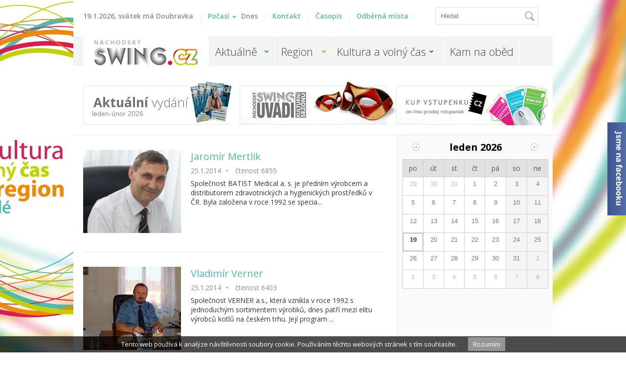

--- FILE ---
content_type: text/html; charset=utf-8
request_url: http://nachodskyswing.cz/region/jedenactka-statecnych/
body_size: 15067
content:

<!DOCTYPE html>
<html lang="cs">
    <head>
        <title>
Jeden&#225;ctka statečn&#253;ch - Region - N&#225;chodsk&#253; SWING    </title>
        <meta charset="utf-8" />
        <meta http-equiv="Content-Language" content="cs" />
        <meta name="description" content="" />
        <link id="page_favicon" href="/images/favicon.ico" rel="icon" type="image/x-icon" />
        <meta name="viewport" content="width=device-width, initial-scale=1.0" />
        <!--link href='/css/style.less' rel='stylesheet' type='text/less' /-->
        <link href='/css/cssNew.min.css' rel='stylesheet' type='text/css' />
        <link href="/css/kendo.css" rel="stylesheet" type="text/css" />
        <link href="/css/kendoCalendar.css?v=1" rel="stylesheet" type="text/css" />
        <link href='/css/editorStyle.css' rel='stylesheet' type='text/css' />
        <link href='http://fonts.googleapis.com/css?family=Open+Sans:400italic,400,300,600,700&subset=latin,latin-ext' rel='stylesheet' type='text/css' />
        <!--script type="text/javascript" src="/scripts/jquery-1.8.3.min.js"></script-->
        <script type="text/javascript" src="/scripts/head.min.js"></script>
        <script type="text/javascript">
            head.js(
                { jquery: "/scripts/jquery-1.8.3.min.js" },
                // { less: "/scripts/less-1.5.0.min.js" },
                { modernizr: "/scripts/modernizr-2.6.1.full.js" },
                { easing: "/scripts/jquery.easing.1.3.js" },
                { liveQuery: "/scripts/liveQuery.js" },
                { kendo: "/scripts/kendo/kendo.web.min.js" },
                { kendoCulture: "/scripts/kendo/cultures/kendo.culture.cs-CZ.min.js" },
                { sticky: "/scripts/jquery.sticky-kit.min.js" },
                { swfObject: "/scripts/jquery.swfobject.1-1-1.min.js" },
                { imageLazyLoad: "/scripts/jquery.lazyload.min.js" },
                { nivoSlider: "/scripts/jquery.nivo.slider.min.js" },
                { prettyCheckable: "/scripts/prettyCheckable.min.js" },
                { lightbox: "/scripts/jquery.lightbox-0.5.min.js" },
                { swfobject: "/scripts/swfobject.js"},
                { main: "/scripts/main.js?v=3" }
            );
        </script>

        

<script>
            (function (i, s, o, g, r, a, m) {
                i['GoogleAnalyticsObject'] = r; i[r] = i[r] || function () {
                    (i[r].q = i[r].q || []).push(arguments)
                }, i[r].l = 1 * new Date(); a = s.createElement(o),
                m = s.getElementsByTagName(o)[0]; a.async = 1; a.src = g; m.parentNode.insertBefore(a, m)
            })(window, document, 'script', '//www.google-analytics.com/analytics.js', 'ga');

            ga('create', 'UA-43208936-1', 'nachodskyswing.cz');
            ga('send', 'pageview');

        </script>
    </head>

    <body>
                <style type="text/css">
            .cookies {
                position: fixed;
                bottom: 0;
                width: 100%;
                /*background-color: #616568;*/
                background: rgba(0,0,0,.7);
                z-index: 100;
                height: auto;/*13px;*/
                padding: 10px 0;
                z-index: 1000000000000000;
            }
            .cookies p {
                text-align: center;
                margin: 0 !important;
                line-height: 13px;
                color: #fff;
                font-family: 'Open Sans',sans-serif;
                font-size: 13px;
            }
            .cookies p em
            {
                font-style: normal !important;
            }

            .cookies p span {
                background-color: #959595;
                padding: 5px 10px;
                margin-left: 20px;
                cursor: pointer;
            }

            @media(max-width: 830px) {
                .cookies p {
                    height: auto;
                }

                .cookies p em {
                    margin-bottom: 20px;
                    float: left;
                }

                .cookies p span {
                    clear: both;
                    float: none;
                    margin: 0;
                }
            }
        </style>
        <div class="cookies">
            <p>
                <em class="normal">Tento web používá k analýze návštěvnosti soubory cookie. Používáním těchto webových stránek s tím souhlasíte.</em>
                <span id="agreeWithCookies">Rozumím</span>
            </p>
        </div>

        

        <div class="desktopFacebook">
            <a id="floatFb" href="https://www.facebook.com/pages/N%C3%A1chodsk%C3%BD-Swing/300217010918"><img src="/images/fbIconDesktop.png" /></a>
        </div>
        <input type="hidden" id="bannersPage" value="http://www.nachodskyswing.cz/bannery/" />
        
        <div id="fb-root"></div>
        <script>
            (function (d, s, id) {
                var js, fjs = d.getElementsByTagName(s)[0];
                if (d.getElementById(id)) return;
                js = d.createElement(s); js.id = id;
                js.src = "//connect.facebook.net/cs_CZ/all.js#xfbml=1";
                fjs.parentNode.insertBefore(js, fjs);
            }(document, 'script', 'facebook-jssdk'));
        </script>

        <div id="wrap" class="wrapper">

            <header>

                <div class="center container container_12">
                    <div id="LeftBanner"></div>
                    <!--left banner -->

                    <div class="grid_12 holiday_navtop_search alpha omega clearfix">
                        <div class="holiday opensans">
                            <span class="date opensans">19.1.2026</span>, svátek má
<script type="text/javascript">
    // Tento script pochází z webu devbook.cz
    // smí být libovolně používán i modifikován, ale nesmí z něj být umazán tento text

    // vytvoříme si prázdné pole měsíců
    var mesice = new Array();
    // postupně přidáme měsíce se svátky, prvky pole tedy bude další pole
    // leden
    mesice.push(new Array("Nový rok, Den obnovy samostatného českého státu", "Karina", "Radmila", "Diana", "Dalimil", "Tři králové", "Vilma", "Čestmír", "Vladan", "Břetislav", "Bohdana", "Pravoslav", "Edita", "Radovan", "Alice", "Ctirad", "Drahoslav", "Vladislav", "Doubravka", "Ilona", "Běla", "Slavomír", "Zdeněk", "Milena", "Miloš", "Zora", "Ingrid", "Otýlie", "Zdislava", "Robin", "Marika"));
    // únor
    mesice.push(new Array("Hynek", "Nela", "Blažej", "Jarmila", "Dobromila", "Vanda", "Veronika", "Milada", "Apolena", "Mojmír", "Božena", "Slavěna", "Věnceslav", "Valentýn", "Jiřina", "Ljuba", "Miloslava", "Gizela", "Patrik", "Oldřich", "Lenka", "Petr", "Svatopluk", "Matěj", "Liliana", "Dorota", "Alexandr", "Lumír", "Horymír"));
    // březen
    mesice.push(new Array("Bedřich", "Anežka", "Kamil", "Stela", "Kazimír", "Miroslav", "Tomáš", "Gabriela", "Františka", "Viktorie", "Anděla", "Řehoř", "Růžena", "Rút, Matylda", "Ida", "Elena, Herbert", "Vlastimil", "Eduard", "Josef", "Světlana", "Radek", "Leona", "Ivona", "Gabriel", "Marián", "Emanuel", "Dita", "Soňa", "Taťána", "Arnošt", "Kvido"));
    // duben
    mesice.push(new Array("Hugo", "Erika", "Richard", "Ivana", "Miroslava", "Vendula", "Heřman, Hermína", "Ema", "Dušan", "Darja", "Izabela", "Julius", "Aleš", "Vincenc", "Anastázie", "Irena", "Rudolf", "Valérie", "Rostislav", "Marcela", "Alexandra", "Evženie", "Vojtěch", "Jiří", "Marek", "Oto", "Jaroslav", "Vlastislav", "Robert", "Blahoslav"));
    // květen
    mesice.push(new Array("Svátek práce", "Zikmund", "Alexej", "Květoslav", "Klaudie", "Radoslav", "Stanislav", "Den vítězství", "Ctibor", "Blažena", "Svatava", "Pankrác", "Servác", "Bonifác", "Žofie", "Přemysl", "Aneta", "Nataša", "Ivo", "Zbyšek", "Monika", "Emil", "Vladimír", "Jana", "Viola", "Filip", "Valdemar", "Vilém", "Maxmilián", "Ferdinand", "Kamila"));
    // červen
    mesice.push(new Array("Laura", "Jarmil", "Tamara", "Dalibor", "Dobroslav", "Norbert", "Iveta, Slavoj", "Medard", "Stanislava", "Gita", "Bruno", "Antonie", "Antonín", "Roland", "Vít", "Zbyněk", "Adolf", "Milan", "Leoš", "Květa", "Alois", "Pavla", "Zdeňka", "Jan", "Ivan", "Adriana", "Ladislav", "Lubomír", "Petr a Pavel", "Šárka"));
    // červenec
    mesice.push(new Array("Jaroslava", "Patricie", "Radomír", "Prokop", "Cyril, Metoděj", "Den upálení mistra Jana Husa", "Bohuslava", "Nora", "Drahoslava", "Libuše, Amálie", "Olga", "Bořek", "Markéta", "Karolína", "Jindřich", "Luboš", "Martina", "Drahomíra", "Čeněk", "Ilja", "Vítězslav", "Magdaléna", "Libor", "Kristýna", "Jakub", "Anna", "Věroslav", "Viktor", "Marta", "Bořivoj", "Ignác"));
    // srpen
    mesice.push(new Array("Oskar", "Gustav", "Miluše", "Dominik", "Kristián", "Oldřiška", "Lada", "Soběslav", "Roman", "Vavřinec", "Zuzana", "Klára", "Alena", "Alan", "Hana", "Jáchym", "Petra", "Helena", "Ludvík", "Bernard", "Johana", "Bohuslav", "Sandra", "Bartoloměj", "Radim", "Luděk", "Otakar", "Augustýn", "Evelína", "Vladěna", "Pavlína"));
    // září
    mesice.push(new Array("Linda, Samuel", "Adéla", "Bronislav", "Jindřiška", "Boris", "Boleslav", "Regína", "Mariana", "Daniela", "Irma", "Denisa", "Marie", "Lubor", "Radka", "Jolana", "Ludmila", "Naděžda", "Kryštof", "Zita", "Oleg", "Matouš", "Darina", "Berta", "Jaromír", "Zlata", "Andrea", "Jonáš", "Václav, Den české státnosti", "Michal", "Jeroným"));
    // říjen
    mesice.push(new Array("Igor", "Olivie, Oliver", "Bohumil", "František", "Eliška", "Hanuš", "Justýna", "Věra", "Štefan, Sára", "Marina", "Andrej", "Marcel", "Renáta", "Agáta", "Tereza", "Havel", "Hedvika", "Lukáš", "Michaela", "Vendelín", "Brigita", "Sabina", "Teodor", "Nina", "Beáta", "Erik", "Šarlota, Zoe", "Den vzniku samostatného československého státu", "Silvie", "Tadeáš", "Štěpánka"));
    // listopad
    mesice.push(new Array("Felix", "Památka zesnulých", "Hubert", "Karel", "Miriam", "Liběna", "Saskie", "Bohumír", "Bohdan", "Evžen", "Martin", "Benedikt", "Tibor", "Sáva", "Leopold", "Otmar", "Mahulena, Den boje za svobodu a demokracii", "Romana", "Alžběta", "Nikola", "Albert", "Cecílie", "Klement", "Emílie", "Kateřina", "Artur", "Xenie", "René", "Zina", "Ondřej"));
    // prosinec
    mesice.push(new Array("Iva", "Blanka", "Svatoslav", "Barbora", "Jitka", "Mikuláš", "Benjamín", "Květoslava", "Vratislav", "Julie", "Dana", "Simona", "Lucie", "Lýdie", "Radan, Radana", "Albína", "Daniel", "Miloslav", "Ester", "Dagmar", "Natálie", "Šimon", "Vlasta", "Adam, Eva, Štědrý den", "1. svátek vánoční,", "Štěpán, 2. svátek vánoční", "Žaneta", "Bohumila", "Judita", "David", "Silvestr"));
    // nyní přestoupíme k samotnému výpisu
    var d = new Date();
    var den = d.getDate() - 1;
    var mesic = d.getMonth();
    document.write(mesice[mesic][den]);
</script> 
                        </div>
                        <nav class="top">
                            
    <ul>
        <li class="weather hasSubmenu">
            <a title="" class="opensans" data-role="weather/trigger">
                Počasí<span class="icon navTopSubmenuArrow"></span>
                <span class="fontGrey">Dnes <strong>
                </strong></span>
            </a>
            <ul class="submenu">
                <li><a class="opensans">Dnes

</a></li>
                <li><a class="opensans">Zítra 
</a></li>
                <li><a class="opensans">Pozítří
</a></li>
            </ul>
        </li>
            <li><a href="/kontakt/" title="Kontakt" class="opensans">Kontakt</a></li>
            <li><a href="/casopis/" title="Časopis" class="opensans">Časopis</a></li>
            <li><a href="/odberna-mista/" title="Odběrn&#225; m&#237;sta" class="opensans">Odběrn&#225; m&#237;sta</a></li>
    </ul>


                        </nav>

                        <div class="search">
                            <form method="GET" class="clearfix" action="/Search/">
                                <input type="text" name="q" placeholder="Hledat" />
                                <button type="submit"></button>
                            </form>
                        </div>
                        <div class="clear"></div>
                    </div><!-- end holiday & top nav & search -->

                    <div class="grid_12 alpha omega logo_and_navmain clearfix">
                        <h1 class="logo">
                            <a href="/" title="Náchodský Swing"></a>
                        </h1>
                        <nav class="main">
                            

    <ul class="clearfix">
                <li class="hasSubmenu">
                    <a href="/aktualne/" title="Aktu&#225;lně" class="opensans">Aktu&#225;lně</a>
                    <ul class="submenu">
                                <li><a href="/aktualne/z-regionu/" class="opensans">Z regionu</a></li>
                                <li><a href="/aktualne/z-kultury/" class="opensans">Z kultury</a></li>
                    </ul>
                </li>
                <li class="hasSubmenu">
                    <a href="/region/" title="Region" class="opensans">Region</a>
                    <ul class="submenu">
                                <li><a href="/region/jedenactka-statecnych/" class="opensans">Jeden&#225;ctka statečn&#253;ch</a></li>
                                <li><a href="/region/tipy-na-vylet/" class="opensans">Tipy na v&#253;let</a></li>
                    </ul>
                </li>
                <li class="hasSubmenu">
                    <a href="/kultura-a-volny-cas/" title="Kultura a voln&#253; čas" class="opensans">Kultura a voln&#253; čas</a>
                    <ul class="submenu">
                                <li><a href="/kultura-a-volny-cas/volny-cas-pro-deti/" class="opensans">Voln&#253; čas pro děti</a></li>
                                <li><a href="/kultura-a-volny-cas/tradicni-akce/" class="opensans">Tradičn&#237; akce</a></li>
                    </ul>
                </li>
                <li class="">
                    <a href="/kam-na-obed/" title="Kam na oběd" class="opensans">Kam na oběd</a>
                    <ul class="submenu">
                    </ul>
                </li>
    </ul>

                        </nav>
                        <nav class="alter hidden">
                            <ul class="triggers clearfix">
                                <li class="alterMenuTrigger">
                                    <a href="" data-role="alterMenu/trigger">
                                        <span class="icon iconAlterMenu"></span>
                                    </a>
                                </li>
                                <li class="alterSearchTrigger">
                                    <a href="" data-role="alterSearch/trigger">
                                        <span class="icon iconAlterSearch"></span>
                                    </a>
                                </li>
                            </ul>
                            <div class="row alterMenu">
                                <nav class="alter">
                                    

    <ul class="clearfix">
                <li class="hasSubmenu">
                    <a href="/aktualne/" title="Aktu&#225;lně" class="opensans">Aktu&#225;lně</a>
                    <ul class="submenu">
                                <li><a href="/aktualne/z-regionu/" class="opensans">Z regionu</a></li>
                                <li><a href="/aktualne/z-kultury/" class="opensans">Z kultury</a></li>
                    </ul>
                </li>
                <li class="hasSubmenu">
                    <a href="/region/" title="Region" class="opensans">Region</a>
                    <ul class="submenu">
                                <li><a href="/region/jedenactka-statecnych/" class="opensans">Jeden&#225;ctka statečn&#253;ch</a></li>
                                <li><a href="/region/tipy-na-vylet/" class="opensans">Tipy na v&#253;let</a></li>
                    </ul>
                </li>
                <li class="hasSubmenu">
                    <a href="/kultura-a-volny-cas/" title="Kultura a voln&#253; čas" class="opensans">Kultura a voln&#253; čas</a>
                    <ul class="submenu">
                                <li><a href="/kultura-a-volny-cas/volny-cas-pro-deti/" class="opensans">Voln&#253; čas pro děti</a></li>
                                <li><a href="/kultura-a-volny-cas/tradicni-akce/" class="opensans">Tradičn&#237; akce</a></li>
                    </ul>
                </li>
                <li class="">
                    <a href="/kam-na-obed/" title="Kam na oběd" class="opensans">Kam na oběd</a>
                    <ul class="submenu">
                    </ul>
                </li>
    </ul>

                                </nav>
                            </div>
                            <div class="row alterSearch">
                                <form method="GET" action="/Search/">
                                    <div class="alterSearchWrapper clearfix">
                                        <input type="text" name="q" placeholder="Vyhledávat...">
                                        <button type="submit"></button>
                                    </div>
                                </form>    
                            </div>
                        </nav>
                    </div><!-- end logo & nav main -->

                    <div class="grid_12 alpha omega nav_secondary clearfix">
                        <nav class="secondary">
                            <ul class="clearfix">
                                <li class="first">
                                    <a href="https://www.calameo.com/read/007581479c0b9181102a0" title="" class="clearfix">
                                        <span class="textHeader opensans"><strong class="opensans">Aktuální</strong> vydání</span>
                                        <span class="text">  leden-&#250;nor 2026</span>
                                            <span class="image" style="background-image: url(/imagegen.ashx?image=/media/30010922/Snímek-obrazovky-2026-01-09-v&#160;70801.png&amp;width=90)"></span>
                                        
                                    </a>
                                </li>
                                <li class="second">
                                    <a href="http://www.nsuvadi.cz/cs/" title="" class="clearfix">
                                        <span class="image" style="background-image:url(/images/bannerCulture.png)">
                                            promo name
                                        </span>
                                        <span class="masks"></span>
                                    </a>
                                </li>
                                <li class="third">
                                    <a href="http://Kupvstupenku.cz" title="Kupvstupenku.cz | online prodej vstupenek">
                                        <span class="image" style="background-image:url(/images/bannerTickets.png)">
                                            kup vstupenku - online prodej vstupenek
                                        </span>
                                    </a>
                                </li>
                            </ul> 
                        </nav>
                    </div>
                    <div id="RightBanner"></div>
                    <div class="clear"></div>
                </div>
            </header>

            

            

            <section class="articles">

                <div id="contentBlock" class="center container container_12">

                    




<div class="grid_8 alpha">
    <h2 class="alterHeader opensans"></h2>
        <article class="clearfix">
            <span class="image" style="background-image:url(/imagegen.ashx?image=/media/1285/Hlavni-foto.jpg&amp;width=250)"><a href="/region/jedenactka-statecnych/jaromir-mertlik/"></a></span>
            <h2><a href="/region/jedenactka-statecnych/jaromir-mertlik/" class="opensans">Jarom&#237;r Mertl&#237;k</a></h2>
        <span class="date opensans">25.1.2014<span class="bull">&bull;</span> <form action="http://nachodskyswing.cz/region/jedenactka-statecnych/" class="counterForm" enctype="multipart/form-data" id="1512" method="post"><input id="NodeId" name="NodeId" type="hidden" value="1512" />čtenost 6855<input name='uformpostroutevals' type='hidden' value='[base64]' /></form></span>
            <p class="opensans">
                <a href="/region/jedenactka-statecnych/jaromir-mertlik/" title="Jarom&#237;r Mertl&#237;k">
Společnost BATIST Medical a. s. je předn&#237;m v&#253;robcem a distributorem zdravotnick&#253;ch a hygienick&#253;ch prostředků v ČR. Byla založena v roce 1992 se specia...                </a>
            </p>
        </article>
        <article class="clearfix">
            <span class="image" style="background-image:url(/imagegen.ashx?image=/media/1286/Hlavni-foto.JPG&amp;width=250)"><a href="/region/jedenactka-statecnych/vladimir-verner/"></a></span>
            <h2><a href="/region/jedenactka-statecnych/vladimir-verner/" class="opensans">Vladim&#237;r Verner</a></h2>
        <span class="date opensans">25.1.2014<span class="bull">&bull;</span> <form action="http://nachodskyswing.cz/region/jedenactka-statecnych/" class="counterForm" enctype="multipart/form-data" id="1527" method="post"><input id="NodeId" name="NodeId" type="hidden" value="1527" />čtenost 6403<input name='uformpostroutevals' type='hidden' value='[base64]' /></form></span>
            <p class="opensans">
                <a href="/region/jedenactka-statecnych/vladimir-verner/" title="Vladim&#237;r Verner">
Společnost VERNER a.s., kter&#225; vznikla v roce 1992 s jednoduch&#253;m sortimentem v&#253;robků, dnes patř&#237; mezi elitu v&#253;robců kotlů na česk&#233;m trhu. Jej&#237; program ...                </a>
            </p>
        </article>
    <div id="In-Page-Banner"><div class="alterIn-Page-Banner"></div></div>
        <article class="clearfix">
            <span class="image" style="background-image:url(/imagegen.ashx?image=/media/1303/Miloslav-cermak.jpg&amp;width=250)"><a href="/region/jedenactka-statecnych/miloslav-cermak/"></a></span>
            <h2><a href="/region/jedenactka-statecnych/miloslav-cermak/" class="opensans">Miloslav Čerm&#225;k</a></h2>
        <span class="date opensans">25.1.2014<span class="bull">&bull;</span> <form action="http://nachodskyswing.cz/region/jedenactka-statecnych/" class="counterForm" enctype="multipart/form-data" id="1530" method="post"><input id="NodeId" name="NodeId" type="hidden" value="1530" />čtenost 6445<input name='uformpostroutevals' type='hidden' value='[base64]' /></form></span>
            <p class="opensans">
                <a href="/region/jedenactka-statecnych/miloslav-cermak/" title="Miloslav Čerm&#225;k">
Předseda v&#253;robn&#237;ho družstva Sněžka N&#225;chod pan Ing. Miloslav Čerm&#225;k je vpravdě renesančn&#237;m člověkem. Ačkoli se naplno věnuje sv&#233; pr&#225;ci, za kterou již z...                </a>
            </p>
        </article>
        <article class="clearfix">
            <span class="image" style="background-image:url(/imagegen.ashx?image=/media/1281/hlavni-foto.JPG&amp;width=250)"><a href="/region/jedenactka-statecnych/milan-dolezal/"></a></span>
            <h2><a href="/region/jedenactka-statecnych/milan-dolezal/" class="opensans">Milan Doležal</a></h2>
        <span class="date opensans">25.1.2014<span class="bull">&bull;</span> <form action="http://nachodskyswing.cz/region/jedenactka-statecnych/" class="counterForm" enctype="multipart/form-data" id="1532" method="post"><input id="NodeId" name="NodeId" type="hidden" value="1532" />čtenost 6039<input name='uformpostroutevals' type='hidden' value='[base64]' /></form></span>
            <p class="opensans">
                <a href="/region/jedenactka-statecnych/milan-dolezal/" title="Milan Doležal">
Rodinn&#225; firma Doldy z Machova působ&#237; na česk&#233;m trhu od roku 1988. Zab&#253;v&#225; se v&#253;robou ruksaků všech velikost&#237; a zaměřen&#237; a jejich doplňků a př&#237;slušenstv...                </a>
            </p>
        </article>
        <article class="clearfix">
            <span class="image" style="background-image:url(/imagegen.ashx?image=/media/1282/Hlavni-foto.jpg&amp;width=250)"><a href="/region/jedenactka-statecnych/milos-drapac/"></a></span>
            <h2><a href="/region/jedenactka-statecnych/milos-drapac/" class="opensans">Miloš Drapač</a></h2>
        <span class="date opensans">25.1.2014<span class="bull">&bull;</span> <form action="http://nachodskyswing.cz/region/jedenactka-statecnych/" class="counterForm" enctype="multipart/form-data" id="1533" method="post"><input id="NodeId" name="NodeId" type="hidden" value="1533" />čtenost 6436<input name='uformpostroutevals' type='hidden' value='[base64]' /></form></span>
            <p class="opensans">
                <a href="/region/jedenactka-statecnych/milos-drapac/" title="Miloš Drapač">
Firma Elektro Drapač - světeln&#225; reklama z Velk&#233;ho Poř&#237;č&#237; byla založena v roce 1990 jako elektromont&#225;žn&#237;. Od roku 1992 vyr&#225;b&#237; světeln&#233; reklamy a je nej...                </a>
            </p>
        </article>
        <article class="clearfix">
            <span class="image" style="background-image:url(/imagegen.ashx?image=/media/1284/Hlavni-foto-i-do-obsahu.JPG&amp;width=250)"><a href="/region/jedenactka-statecnych/karel-langr/"></a></span>
            <h2><a href="/region/jedenactka-statecnych/karel-langr/" class="opensans">Karel Langr</a></h2>
        <span class="date opensans">25.1.2014<span class="bull">&bull;</span> <form action="http://nachodskyswing.cz/region/jedenactka-statecnych/" class="counterForm" enctype="multipart/form-data" id="1534" method="post"><input id="NodeId" name="NodeId" type="hidden" value="1534" />čtenost 6277<input name='uformpostroutevals' type='hidden' value='[base64]' /></form></span>
            <p class="opensans">
                <a href="/region/jedenactka-statecnych/karel-langr/" title="Karel Langr">
Když v roce 1991 koupil V&#225;clav Hašpl do stodoly rodinn&#233;ho domku v Machově prvn&#237; stroj na v&#253;robu hřeb&#237;ků, asi netušil, v jak&#233;ho l&#237;dra na trhu jeho firm...                </a>
            </p>
        </article>
        <article class="clearfix">
            <span class="image" style="background-image:url(/imagegen.ashx?image=/media/1305/Hucek-a-zak.JPG&amp;width=250)"><a href="/region/jedenactka-statecnych/petr-hucek-a-ivan-zak/"></a></span>
            <h2><a href="/region/jedenactka-statecnych/petr-hucek-a-ivan-zak/" class="opensans">Petr Huček a Ivan Ž&#225;k</a></h2>
        <span class="date opensans">25.1.2014<span class="bull">&bull;</span> <form action="http://nachodskyswing.cz/region/jedenactka-statecnych/" class="counterForm" enctype="multipart/form-data" id="1536" method="post"><input id="NodeId" name="NodeId" type="hidden" value="1536" />čtenost 5955<input name='uformpostroutevals' type='hidden' value='[base64]' /></form></span>
            <p class="opensans">
                <a href="/region/jedenactka-statecnych/petr-hucek-a-ivan-zak/" title="Petr Huček a Ivan Ž&#225;k">
Firma Vella s.r.o. m&#225; již dlouholetou tradici. Na česk&#253; trh vstoupila na přelomu osmdes&#225;t&#253;ch a devades&#225;t&#253;ch let a existuje až dodnes, z velk&#233; č&#225;sti i ...                </a>
            </p>
        </article>
        <article class="clearfix">
            <span class="image" style="background-image:url(/imagegen.ashx?image=/media/1296/Ales-Krticka.JPG&amp;width=250)"><a href="/region/jedenactka-statecnych/ales-krticka/"></a></span>
            <h2><a href="/region/jedenactka-statecnych/ales-krticka/" class="opensans">Aleš Krtička</a></h2>
        <span class="date opensans">2.12.2013<span class="bull">&bull;</span> <form action="http://nachodskyswing.cz/region/jedenactka-statecnych/" class="counterForm" enctype="multipart/form-data" id="1107" method="post"><input id="NodeId" name="NodeId" type="hidden" value="1107" />čtenost 6611<input name='uformpostroutevals' type='hidden' value='[base64]' /></form></span>
            <p class="opensans">
                <a href="/region/jedenactka-statecnych/ales-krticka/" title="Aleš Krtička">
Majitel projektov&#233;ho Atelieru Tsunami Aleš Krtička vede svou firmu už od roku 1990. Atelier Tsunami za dobu sv&#233; existence zaznamenal řadu &#250;spěchů a sk...                </a>
            </p>
        </article>
        <article class="clearfix">
            <span class="image" style="background-image:url(/imagegen.ashx?image=/media/1283/hlavni-foto.jpg&amp;width=250)"><a href="/region/jedenactka-statecnych/zdenek-a-radek-jakubsti/"></a></span>
            <h2><a href="/region/jedenactka-statecnych/zdenek-a-radek-jakubsti/" class="opensans">Zdeněk a Radek Jakubšt&#237;</a></h2>
        <span class="date opensans">2.12.2013<span class="bull">&bull;</span> <form action="http://nachodskyswing.cz/region/jedenactka-statecnych/" class="counterForm" enctype="multipart/form-data" id="1108" method="post"><input id="NodeId" name="NodeId" type="hidden" value="1108" />čtenost 4722<input name='uformpostroutevals' type='hidden' value='[base64]' /></form></span>
            <p class="opensans">
                <a href="/region/jedenactka-statecnych/zdenek-a-radek-jakubsti/" title="Zdeněk a Radek Jakubšt&#237;">
Př&#237;běh firmy PROMA REHA z Česk&#233; Skalice zač&#237;n&#225; v roce 1990. K proměně ve společnost s ručen&#237;m omezen&#253;ch došlo v roce 1995, kdy se začal rozšiřovat sor...                </a>
            </p>
        </article>
        <article class="clearfix">
            <span class="image" style="background-image:url(/imagegen.ashx?image=/media/1280/Hlavni-plus-vyrez-do-obsahu.JPG&amp;width=250)"><a href="/region/jedenactka-statecnych/jiri-barton/"></a></span>
            <h2><a href="/region/jedenactka-statecnych/jiri-barton/" class="opensans">Jiř&#237; Bartoň</a></h2>
        <span class="date opensans">29.11.2013<span class="bull">&bull;</span> <form action="http://nachodskyswing.cz/region/jedenactka-statecnych/" class="counterForm" enctype="multipart/form-data" id="1097" method="post"><input id="NodeId" name="NodeId" type="hidden" value="1097" />čtenost 4562<input name='uformpostroutevals' type='hidden' value='[base64]' /></form></span>
            <p class="opensans">
                <a href="/region/jedenactka-statecnych/jiri-barton/" title="Jiř&#237; Bartoň">
Společnost ALUROL vznikla v roce 1992 a jako jedna z prvn&#237;ch v republice začala s v&#253;robou hlin&#237;kov&#253;ch a plastov&#253;ch předokenn&#237;ch rolet, kter&#233; v t&#233; době...                </a>
            </p>
        </article>
    <div id="moreArticles"></div>
    <div class="grid_12 marginTop20">
                <script>
                    function loadMore() {
                        var btn = $('#btnMoreArticle');
                        var container = $('#moreArticles');
                        var count = btn.attr("data-id");
                        var img = btn.children('img');
                        img.css({
                            marginTop: '0',
                            width: 'auto'
                        });
                        img.attr('src', '/images/preload.gif');
                        var url = "http://nachodskyswing.cz/" + "bannery/?count=" + count + "&pageId=1096" + "#1";
                        $(container).append($(document.createElement("div")).load(url, function () {
                            img.removeAttr('style');
                            img.attr('src', '/images/buttonLightArrow.png');
                            var noMore = document.getElementById("no-more");
                            if (noMore != null) {
                                btn.hide();
                            } else {
                                count = parseInt(count) + 10;
                                btn.attr('data-id', "" + count);
                            }
                            var fHeight = parseInt($('#contentBlock').height()) - 390;
                            $('.floatBannerWrapper').css({
                                height: fHeight
                            });
                            $(".floatBannerWrapper").trigger("sticky_kit:recalc");
                            /*$('.floatBanner').stick_in_parent({
                                inner_scrolling: true,
                                offset_top: 100
                            });*/
                            var bodyHeight = parseInt($('div.wrapper#wrap').height()) - 450;//[0].scrollHeight;
                            console.log(bodyHeight);
                            $(".banner.fullpage.left").css("height", bodyHeight);
                            $(".banner.fullpage.right").css("height", bodyHeight);
                               
                        }));
                    }
                </script>
    </div>
</div>




                    <div class="grid_4 sidebar omega">

                        <!--a href="/vylepova-plocha" title="" class="bill">
                            výlepová plocha
                        </a-->

                        

    <div class="calendar_w" style="background-image: url(http://nachodskyswing.cz/images/preload2.gif); background-repeat: no-repeat; background-position: center;">
        
        <div id="calendar"></div>
        
    </div>
    <script>
        var events = new Array();
        var classes = new Array();
        var current = new Date(parseInt('2026'), parseInt('1') - 1, parseInt('19'));
        var currentMonth = new Date(parseInt('2026'), parseInt('1') - 1, parseInt('19'));

        function ajax() {
            //var isSuccess = false;
            $.ajax({
                type: 'GET',
                url: '/umbraco/Surface/ActionSurface/GetCalendarDates',
                //data: { parentNodeId: parentId, toSkip: skip, partnersFilter: partners, inprogressFilter: inprogress },
                contentType: "application/json",
                dataType: "json",
                success: function(data) {
                    for (var i = 0; i < data.length; i++) {
                        events[i] = new Date(parseInt(data[i].substr(6)));
                    }
                    //return events;
                    $.ajax({
                        type: 'GET',
                        url: '/umbraco/Surface/ActionSurface/GetBorderColorClasses',
                        //data: { date: new Date(2015,3,16) },
                        contentType: "application/json",
                        dataType: "json",
                        success: function(data2) {

                            for (var j = 0; j < data2.length; j++) {
                                classes[j] = data2[j];
                            }
                            //return classes;
                            kendoCalendar();
                        }
                    });
                }
            });

        }

        function kendoCalendar() {
            $('.calendar_w').removeAttr('style');
            $("#calendar").kendoCalendar({
                culture: 'cs-CZ',
                //value: current,
                dates: events,
                month: {
                    content: '# if (isInArray(data.date, data.dates)) { #' +
                        '#= data.value #' +
                        '#= getBorderColor(data.date, data.dates) #' +
                        '# } else { #' +
                        '#= data.value #' +
                        '# } #'
                },
                change: onChange,
                navigate: onNavigate,
                footer: false
            });

            $(".k-calendar .k-header .k-link.k-nav-fast").unbind();
            $(".k-calendar .k-header .k-link.k-nav-fast").click(function() {
                var url = "http://nachodskyswing.cz/kalendar/?month=" + kendo.toString(currentMonth, "dd.MM.yyyy");
                window.location = url;
                return false;
            });

            function onChange(e) {
                var url = "http://nachodskyswing.cz/kalendar/?date=" + kendo.toString(e.sender.value(), "dd.MM.yyyy");
                window.location = url;
            };

            function onNavigate(e) {
                currentMonth = e.sender.current();
            }
        }


        function isInArray(date, dates) {
            for (var idx = 0, length = dates.length; idx <= length; idx++) {
                var d = new Date(dates[idx]);
                if (date.getFullYear() == d.getFullYear() &&
                    date.getMonth() == d.getMonth() &&
                    date.getDate() == d.getDate()) {
                    return true;
                }
            }
            return false;
        }

        function getBorderColor(date, dates) {
            var g = "";
            for (var idx = 0, length = dates.length; idx <= length; idx++) {
                var d = new Date(dates[idx]);
                if (date.getFullYear() == d.getFullYear() &&
                    date.getMonth() == d.getMonth() &&
                    date.getDate() == d.getDate()) {
                    g = g + "<div class='border " + classes[idx] + "'></div>";
                }
            }

            return g;
        }
    </script>

                        
                        <div class="floatBannerWrapper">
                            <div class="floatBanner">
                                

<div id="floatBanner"><div id="alterFloatBanner"></div></div>


                            </div>
                        </div>
                        <div class="social">
                            <!--800-->
                            <a href="https://www.facebook.com/pages/N%C3%A1chodsk%C3%BD-Swing/300217010918" title="" class="alter800"><img src="/images/facebook800.png" alt="" /></a>
                        </div>
                        
                    </div>

                    <div class="clear"></div>

                </div>

            </section>

            <footer>
                <div class="center container container_12">
                    <nav class="bottom clearfix">
                        

<a href="/" title="Úvodní stránka">Úvodní stránka</a>
    <a href="/aktualne/" title="Aktu&#225;lně">Aktu&#225;lně</a>
    <a href="/region/" title="Region">Region</a>
    <a href="/kultura-a-volny-cas/" title="Kultura a voln&#253; čas">Kultura a voln&#253; čas</a>
    <a href="/kam-na-obed/" title="Kam na oběd">Kam na oběd</a>
    <a href="/vylepova-plocha/" title="V&#253;lepov&#225; plocha">V&#253;lepov&#225; plocha</a>
    <a href="/odberna-mista/" title="Odběrn&#225; m&#237;sta">Odběrn&#225; m&#237;sta</a>
    <a href="/casopis/" title="Časopis">Časopis</a>
    <a href="/kontakt/" title="Kontakt">Kontakt</a>

                    </nav>
                    <div class="row first">
                        <strong>Redakce:</strong> Komenského 314, 547 01 Náchod - <a href="mailto:redakce@nachodskyswing.cz">redakce@nachodskyswing.cz</a>
                    </div>
                    <div class="row">
                        &copy; 2013 <a href="/">Náchodský SWING</a>
                        Web by <a href="http://orangehouse.cz/" title="web by orangehouse s.r.o.">OrangeHouse s.r.o.</a>
                    </div>
                </div>
            </footer>
        </div>
                                    </body>
</html>

--- FILE ---
content_type: text/css
request_url: http://nachodskyswing.cz/css/cssNew.min.css
body_size: 17012
content:
.bannerForm { width:100%;display:block; }
body{ overflow-x: hidden;}
/*buggy: span.date { float:left; }*/
@media (max-width:979px){ body {background-size:100%;}.wrapper section.articles .center .grid_8 form.bannerForm { width:620px;margin-left:20px; } }
.wrapper.home section.articles .center .grid_8 form.bannerForm { width:620px;margin-top:20px;margin-left:20px;margin-right: 0%; }
.nivo-caption p { height:4.2em !important;overflow:hidden; }
.grid_12.nav_secondary { width:100% !important;background-color:#fff; }
.holiday_navtop_search { background-color:#fff;width:100% !important; }
section.articles { width: 100%;clear: both; }
section.articles span.date { color:#878B8F !important; }
.banner_top_wrapper { width:100% !important; }
.slider_and_ad .grid_9, .slider_and_ad .grid_3 { overflow:hidden !important; }
.wrapper.home #slider .nivo-caption h2 { height:2.2em;overflow:hidden; }
.slider_and_ad .center, section.gallery .center, section.articles .center { background-color:#fff; }
blockquote,body,dd,div,dl,dt,fieldset,form,h1,h2,h3,h4,h5,h6,img,input,li,ol,p,pre,td,textarea,th,ul{margin:0;padding:0}table{border-collapse:collapse;border-spacing:0}fieldset,img{border:0}address,caption,cite,code,dfn,em,strong,th,var{font-style:normal;font-weight:400}ol,ul{list-style:none}caption,th{text-align:left}h1,h2,h3,h4,h5,h6{font-size:100%;font-weight:400}q:after,q:before{content:''}abbr,acronym{border:0}html[xmlns] .clearfix{display:block}body,html{height:100%}.full{width:100%}.half{width:50%;float:left}.alignCenter{display:block;margin-left:auto;margin-right:auto}.alignRight{text-align:right}.red{background-color:red}.blue{background-color:#00f}.orange{background-color:orange}.green{background-color:green}.hidden{display:none}.floatRight{float:right}.italic{font-style:italic}.marginTop20{margin-top:20px}.x_70{width:70%;float:left}.x_60{width:60%;float:left}.x_30{width:30%;float:left}.x_40{width:40%;float:left}.unselectable{-moz-user-select:-moz-none;-khtml-user-select:none;-webkit-user-select:none;-o-user-select:none;user-select:none}.x_third{width:31%;margin-left:1%;margin-right:1%;float:left}.opensans{font-family:'Open Sans',sans-serif}.nivoSlider{position:relative;width:100%;height:300px;overflow:hidden}.nivoSlider img{position:absolute;top:0;left:0;margin-left:300px;width:395px!important;height:300px!important;max-width:none}.nivo-main-image{display:block!important;position:relative!important;width:940px!important;height:420px!important}.nivoSlider a.nivo-imageLink{position:absolute;top:0;left:0;width:100%;height:100%;border:0;padding:0;margin:0;z-index:6;display:none}.nivo-slice{display:block;position:absolute;z-index:5;height:100%;top:0}.nivo-box{display:block;position:absolute;z-index:5;overflow:hidden}.nivo-box img{display:block}.nivo-caption{position:absolute;left:0;top:0;background-color:#d61462;color:#fff;width:300px;height:300px;overflow:hidden;display:none;z-index:1000;-webkit-box-sizing:border-box;-moz-box-sizing:border-box;box-sizing:border-box}.nivo-caption h2{height:3.4em;margin-bottom:10px;overflow:hidden;font-size:36px;line-height:1.4em;color:#fff}.nivo-caption p{font-size:16px;color:#fff;padding:5px;margin:0}.nivo-caption a{display:inline!important}.nivo-html-caption{display:none}.nivo-directionNav a{position:absolute;top:45%;z-index:9;cursor:pointer}.nivo-prevNav{left:0}.nivo-nextNav{right:0}.nivo-controlNav{text-align:center;padding:15px 0}.nivo-controlNav a{cursor:pointer}.nivo-controlNav a.active{font-weight:700}.container_12{width:92%;margin-left:4%;margin-right:4%}.grid_1,.grid_10,.grid_11,.grid_12,.grid_2,.grid_3,.grid_4,.grid_5,.grid_6,.grid_7,.grid_8,.grid_9{display:inline;float:left;position:relative;margin-left:1%;margin-right:1%}.alpha{margin-left:0}.omega{margin-right:0}.container_12 .grid_1{width:6.333%}.container_12 .grid_2{width:14.667%}.container_12 .grid_3{width:23%}.container_12 .grid_4{width:31.333%}.container_12 .grid_5{width:39.667%}.container_12 .grid_6{width:48%}.container_12 .grid_7{width:56.333%}.container_12 .grid_8{width:64.667%}.container_12 .grid_9{width:73%}.container_12 .grid_10{width:81.333%}.container_12 .grid_11{width:89.667%}.container_12 .grid_12{width:98%}.container_12 .prefix_1{padding-left:8.333%}.container_12 .prefix_2{padding-left:16.667%}.container_12 .prefix_3{padding-left:25%}.container_12 .prefix_4{padding-left:33.333%}.container_12 .prefix_5{padding-left:41.667%}.container_12 .prefix_6{padding-left:50%}.container_12 .prefix_7{padding-left:58.333%}.container_12 .prefix_8{padding-left:66.667%}.container_12 .prefix_9{padding-left:75%}.container_12 .prefix_10{padding-left:83.333%}.container_12 .prefix_11{padding-left:91.667%}.container_12 .suffix_1{padding-right:8.333%}.container_12 .suffix_2{padding-right:16.667%}.container_12 .suffix_3{padding-right:25%}.container_12 .suffix_4{padding-right:33.333%}.container_12 .suffix_5{padding-right:41.667%}.container_12 .suffix_6{padding-right:50%}.container_12 .suffix_7{padding-right:58.333%}.container_12 .suffix_8{padding-right:66.667%}.container_12 .suffix_9{padding-right:75%}.container_12 .suffix_10{padding-right:83.333%}.container_12 .suffix_11{padding-right:91.667%}.container_12 .push_1{left:8.333%}.container_12 .push_2{left:16.667%}.container_12 .push_3{left:25%}.container_12 .push_4{left:33.333%}.container_12 .push_5{left:41.667%}.container_12 .push_6{left:50%}.container_12 .push_7{left:58.333%}.container_12 .push_8{left:66.667%}.container_12 .push_9{left:75%}.container_12 .push_10{left:83.333%}.container_12 .push_11{left:91.667%}.container_12 .pull_1{left:-8.333%}.container_12 .pull_2{left:-16.667%}.container_12 .pull_3{left:-25%}.container_12 .pull_4{left:-33.333%}.container_12 .pull_5{left:-41.667%}.container_12 .pull_6{left:-50%}.container_12 .pull_7{left:-58.333%}.container_12 .pull_8{left:-66.667%}.container_12 .pull_9{left:-75%}.container_12 .pull_10{left:-83.333%}.container_12 .pull_11{left:-91.667%}.clear{clear:both;display:block;overflow:hidden;visibility:hidden;width:0;height:0}.clearfix:after{clear:both;content:' ';display:block;font-size:0;line-height:0;visibility:hidden;width:0;height:0}* html .clearfix{height:1%}.clearfix{display:block}.has-js .label_check,.has-js .label_radio{padding-left:25px}.has-js .label_radio{background:url(/images/radio-off.png) no-repeat}.has-js .label_check{background:url(/images/check-off.png) no-repeat}.has-js label.c_on{background:url(/images/check-on.png) no-repeat}.has-js label.r_on{background:url(/images/radio-on.png) no-repeat}.has-js .label_check input,.has-js .label_radio input{position:absolute;left:-9999px}.button.purple{width:104px;height:35px;line-height:35px;display:inline-block;-moz-border-radius:2px;-webkit-border-radius:2px;border-radius:2px;-moz-background-clip:padding;-webkit-background-clip:padding-box;background-clip:padding-box;background-color:#d51361;border:1px solid #d51361;text-align:center;color:#fff;font-size:14px;font-weight:600}.button.light{padding-left:10px;padding-right:15px;height:28px;line-height:28px;text-align:left;display:inline-block;border:1px solid #ebebeb;-moz-border-radius:2px;-webkit-border-radius:2px;border-radius:2px;-moz-background-clip:padding;-webkit-background-clip:padding-box;background-clip:padding-box;background-color:#fbfbfb;background-image:url([data-uri]);background-image:-moz-linear-gradient(bottom,#f9f9f9 0,#fbfbfb 100%);background-image:-o-linear-gradient(bottom,#f9f9f9 0,#fbfbfb 100%);background-image:-webkit-linear-gradient(bottom,#f9f9f9 0,#fbfbfb 100%);background-image:linear-gradient(bottom,#f9f9f9 0,#fbfbfb 100%);color:#55b8ab;font-size:14px;font-weight:600;text-decoration:none}.button.light img.icon{width:7px;padding-left:15px}.button.light.medium{height:35px;line-height:35px}.prettycheckbox,.prettyradio{display:inline-block;margin:0;padding:0}.prettycheckbox a,.prettyradio a{height:24px;width:24px;display:block;float:left;cursor:pointer;background:url(/images/prettyRadio.png);margin:0}.prettycheckbox a:focus,.prettyradio a:focus{outline:0 none}.prettycheckbox label,.prettyradio label{display:block;float:left;cursor:pointer;margin-left:10px;color:#333;font-size:14px;width:220px}.prettycheckbox a.disabled,.prettycheckbox label.disabled,.prettyradio a.disabled,.prettyradio label.disabled{cursor:not-allowed}.prettyradio a{background-position:0 0;margin-top:-5px}.prettyradio a.checked{background-position:-30px 0}.wrapper .banner.top{display:block;margin-bottom:20px}.wrapper .banner.top img{width:100%}.wrapper .holiday{color:#878b8e;font-size:14px;font-weight:600;height:35px;line-height:35px;float:left}@media (min-width:980px){.wrapper .holiday{width:240px;float:left;margin-left:20px;display:inline-block}}@media (max-width:979px){.wrapper .holiday{display:none}}.wrapper nav.top{float:left}.wrapper nav.top ul li{background-image:url(/images/navTopSeparator.png);background-position:left center;background-repeat:no-repeat;height:35px;line-height:35px;float:left}.wrapper nav.top ul li a{color:#55b8ab;font-size:14px;font-weight:600;text-decoration:none;padding-left:15px;padding-right:15px}.wrapper nav.top ul li a span.icon.navTopSubmenuArrow{display:inline-block;width:10px;height:7px;margin-left:5px;margin-right:5px;background-image:url(/images/navTopSubmenuArrow.png);background-repeat:no-repeat;background-position:center center}.wrapper nav.top ul li a .fontGrey{color:#888c8f}.wrapper nav.top ul li a .fontGrey strong{font-size:16px;font-weight:600}.wrapper nav.top ul li a:hover{text-decoration:underline}.wrapper nav.top ul li ul.submenu{display:none}.wrapper nav.top ul li.weather a:hover{text-decoration:none}.wrapper nav.top ul li.weather a.active span.navTopSubmenuArrow{background-image:url(/images/navTopSubmenuArrowActive.png)}.wrapper nav.top ul li.weather ul.submenu{position:absolute;background-color:#fff;width:160px;z-index:10000;-webkit-box-shadow:0 4px 4px -2px rgba(0,0,0,.2);-moz-box-shadow:0 4px 4px -2px rgba(0,0,0,.2);box-shadow:0 4px 4px -2px rgba(0,0,0,.2)}.wrapper nav.top ul li.weather ul.submenu li{display:block;height:32px;line-height:32px;width:160px;border-bottom:1px solid #E9EFF4;border-left:1px solid #E9EFF4;background-image:none;-webkit-transition:all .2s ease-out;-moz-transition:all .2s ease-out;transition:all .2s ease-out}.wrapper nav.top ul li.weather ul.submenu li a{display:block;width:160px;height:35px}.wrapper nav.top ul li.weather ul.submenu li:hover{background-color:#4FB8AD;color:#fff;-webkit-transition:all .2s ease-out;-moz-transition:all .2s ease-out;transition:all .2s ease-out}.wrapper nav.top ul li.weather ul.submenu li:hover a{color:#fff}@media (max-width:979px){.wrapper nav.top{margin-left:160px}}@media (max-width:799px){section.gallery .center{padding-left:0px;padding-right:0px;}.wrapper nav.top{margin-left:70px}}@media (max-width:639px){.wrapper nav.top{margin-left:0}.wrapper nav.top ul li a{padding-left:12px;padding-right:12px}}@media (max-width:479px){.wrapper nav.top{margin-left:0}.wrapper nav.top ul li a{padding-left:5px;padding-right:5px;font-size:13px}.wrapper nav.top .fontGrey{display:none}}.wrapper .search{width:208px;height:33px;border:1px solid #e1e1e1;background-color:#fff;float:left}.wrapper .search input{width:165px;padding-left:10px;height:33px;background-color:#fff;border:0;display:block;float:left}.wrapper .search button{background-image:url(/images/lupa.png);background-repeat:no-repeat;background-position:center center;border:0;display:block;float:left;background-color:#fff;width:33px;height:33px}@media (max-width:979px){.wrapper .search{display:none}}.wrapper .logo{width:257px;height:77px;display:block;margin-left:20px;float:left}.wrapper .logo a{width:257px;height:77px;display:block;text-decoration:none;background-image:url(/images/logo.png);background-repeat:no-repeat;background-position:center center;text-indent:-5000em}@media (max-width:639px){.wrapper .logo{width:195px;height:77px}.wrapper .logo a{width:195px;background-size:100%}}@media (max-width:479px){.wrapper .logo{width:155px;height:77px}.wrapper .logo a{width:155px;background-size:100%}}.wrapper nav.main{float:left}.wrapper nav.main ul{height:77px}.wrapper nav.main ul li{border-right:1px solid #fff;float:left;height:60px;margin-top:5px;line-height:60px;-webkit-transition:all .2s ease-out;-moz-transition:all .2s ease-out;transition:all .2s ease-out}.wrapper nav.main ul li a{text-decoration:none;color:#3e4042;font-size:22px;display:block;padding-left:13px;padding-right:11px;font-weight:200}.wrapper nav.main ul li ul.submenu{display:none}.wrapper nav.main ul li:hover{margin-top:0;padding-top:5px;padding-bottom:5px;background-color:#f2f3f3;-webkit-transition:all .2s ease-out;-moz-transition:all .2s ease-out;transition:all .2s ease-out}.wrapper nav.main ul li:hover.hasSubmenu ul.submenu{display:block;position:absolute;width:228px;margin-top:5px;z-index:1000}.wrapper nav.main ul li:hover.hasSubmenu ul.submenu li{display:block;width:228px;height:40px;line-height:40px;float:none;background-color:#f2f3f3;padding:0;margin:0}.wrapper nav.main ul li:hover.hasSubmenu ul.submenu li:hover{background-color:#4fb9ae}.wrapper nav.main ul li:hover.hasSubmenu ul.submenu li:hover a{color:#fff}.wrapper nav.main ul li:hover.hasSubmenu ul.submenu li a{display:block;padding:0;width:208px;padding-left:20px;height:40px;line-height:40px;color:#4fb8ad;font-size:14px;margin:0;background-image:url(/images/navMainSubmenuArrowBlue.png)}.wrapper nav.main ul li:hover.hasSubmenu ul.submenu li a:hover{background-image:url(/images/navMainSubmenuArrowBlueActive.png)}.wrapper nav.main ul li.hasSubmenu a{padding-right:35px;background-image:url(/images/navMainArrowBlue.png);background-repeat:no-repeat;background-position:91% center}.wrapper nav.main ul li:nth-child(2).hasSubmenu a{padding-right:35px;background-image:url(/images/navMainArrowOrange.png);background-repeat:no-repeat;background-position:91% center}.wrapper nav.main ul li:nth-child(2).hasSubmenu ul.submenu{position:absolute;width:228px;margin-top:5px;z-index:1000}.wrapper nav.main ul li:nth-child(2).hasSubmenu ul.submenu li{display:block;width:228px;height:40px;line-height:40px;float:none;background-color:#f2f3f3;padding:0;margin:0}.wrapper nav.main ul li:nth-child(2).hasSubmenu ul.submenu li:hover{background-color:#f09114}.wrapper nav.main ul li:nth-child(2).hasSubmenu ul.submenu li:hover a{color:#fff}.wrapper nav.main ul li:nth-child(2).hasSubmenu ul.submenu li a{display:block;padding:0;width:208px;padding-left:20px;height:40px;line-height:40px;color:#f09114;font-size:14px;margin:0;background-image:url(/images/navMainSubmenuArrowOrange.png)}.wrapper nav.main ul li:nth-child(2).hasSubmenu ul.submenu li a:hover{background-image:url(/images/navMainSubmenuArrowBlueActive.png)}.wrapper nav.main ul li:nth-child(3).hasSubmenu a{padding-right:35px;background-image:url(/images/navMainArrowRed.png);background-repeat:no-repeat;background-position:91% center}.wrapper nav.main ul li:nth-child(3).hasSubmenu ul.submenu{position:absolute;width:228px;margin-top:5px;z-index:1000}.wrapper nav.main ul li:nth-child(3).hasSubmenu ul.submenu li{display:block;width:228px;height:40px;line-height:40px;float:none;background-color:#f2f3f3;padding:0;margin:0}.wrapper nav.main ul li:nth-child(3).hasSubmenu ul.submenu li:hover{background-color:#d9305d}.wrapper nav.main ul li:nth-child(3).hasSubmenu ul.submenu li:hover a{color:#fff}.wrapper nav.main ul li:nth-child(3).hasSubmenu ul.submenu li a{display:block;padding:0;width:208px;padding-left:20px;height:40px;line-height:40px;color:#d9305d;font-size:14px;margin:0;background-image:url(/images/navMainSubmenuArrowRed.png)}.wrapper nav.main ul li:nth-child(3).hasSubmenu ul.submenu li a:hover{background-image:url(/images/navMainSubmenuArrowBlueActive.png)}@media (min-width:980px){.search{margin-left: 40px;}.wrapper nav.main{display:block}}@media (max-width:979px){.wrapper nav.main{display:none}}@media (max-width:719px){.wrapper nav.main{display:none}}@media (max-width:599px){.wrapper nav.main{display:none}}@media (max-width:479px){.wrapper nav.main{display:none}}@media (min-width:980px){.wrapper nav.alter,.wrapper nav.alter .alterMenu{display:none}}@media (max-width:979px){.wrapper nav.alter{display:block;float:left;width:507px;height:auto;margin-top:8px}.wrapper nav.alter ul.triggers li{float:right;display:block;width:65px;height:55px;border-left:1px solid #fff}.wrapper nav.alter ul.triggers li a{display:block;width:65px;height:55px;text-decoration:none}.wrapper nav.alter ul.triggers li a span.icon{display:block;width:65px;height:55px;background-repeat:no-repeat;background-position:center center}.wrapper nav.alter ul.triggers li a span.icon.iconAlterMenu{background-image:url(/images/iconMenuAlter.png)}.wrapper nav.alter ul.triggers li a span.icon.iconAlterSearch{background-image:url(/images/iconSearch.png)}.wrapper nav.alter .alterMenu{display:none;width:640px;margin-left:-200px;height:auto}.wrapper nav.alter .alterMenu nav.alter{width:100%}.wrapper nav.alter .alterMenu nav.alter ul{width:100%;margin:0;background-color:#F2F3F3}.wrapper nav.alter .alterMenu nav.alter ul li{padding:10px 20px;border-bottom:2px solid #fff}.wrapper nav.alter .alterMenu nav.alter ul li.hasSubmenu{background-image:url(/images/navTopSubmenuArrow.png);background-position:95% 20px;background-repeat:no-repeat}.wrapper nav.alter .alterMenu nav.alter ul li.hasSubmenu.active{background-image:url(/images/navTopSubmenuArrowActive.png)}.wrapper nav.alter .alterMenu nav.alter ul li a{display:block;color:#55B8AB;text-decoration:none}.wrapper nav.alter .alterMenu nav.alter ul li a:hover{color:#C1CE00}.wrapper nav.alter .alterMenu nav.alter ul li ul{display:none}.wrapper nav.alter .alterMenu nav.alter ul li ul li{border:0;padding:5px 10px}.wrapper nav.alter .alterSearch{display:none;width:600px;margin-left:-200px;height:auto;background-color:#F2F3F3;padding:20px;margin-top:10px}.wrapper nav.alter .alterSearch .alterSearchWrapper{border:1px solid #E1E1E1}.wrapper nav.alter .alterSearch .alterSearchWrapper input{background-color:#FFF;border:0 none #fff;display:block;float:left;height:33px;padding-left:10px;width:555px}.wrapper nav.alter .alterSearch .alterSearchWrapper button{background-color:#FFF;background-image:url(/images/lupa.png);background-position:50% 50%;background-repeat:no-repeat;border:0 none currentColor;display:block;float:left;height:33px;width:33px}}@media (max-width:799px){.wrapper nav.alter{display:block;float:left;width:363px;height:auto;margin-top:8px}.wrapper nav.alter ul.triggers li{float:right;display:block;width:65px;height:55px;border-left:1px solid #fff}.wrapper nav.alter ul.triggers li a{display:block;width:65px;height:55px;text-decoration:none}.wrapper nav.alter ul.triggers li a span.icon{display:block;width:65px;height:55px;background-repeat:no-repeat;background-position:center center}.wrapper nav.alter ul.triggers li a span.icon.iconAlterMenu{background-image:url(/images/iconMenuAlter.png)}.wrapper nav.alter ul.triggers li a span.icon.iconAlterSearch{background-image:url(/images/iconSearch.png)}.wrapper nav.alter .alterMenu{display:none;width:580px;margin-left:-240px;height:auto}.wrapper nav.alter .alterMenu nav.alter{width:100%}.wrapper nav.alter .alterMenu nav.alter ul{width:100%;margin:0;background-color:#F2F3F3}.wrapper nav.alter .alterMenu nav.alter ul li{padding:10px 20px;border-bottom:2px solid #fff}.wrapper nav.alter .alterMenu nav.alter ul li.hasSubmenu{background-image:url(/images/navTopSubmenuArrow.png);background-position:95% 20px;background-repeat:no-repeat}.wrapper nav.alter .alterMenu nav.alter ul li.hasSubmenu.active{background-image:url(/images/navTopSubmenuArrowActive.png)}.wrapper nav.alter .alterMenu nav.alter ul li a{display:block;color:#55B8AB;text-decoration:none}.wrapper nav.alter .alterMenu nav.alter ul li a:hover{color:#C1CE00}.wrapper nav.alter .alterMenu nav.alter ul li ul{display:none}.wrapper nav.alter .alterMenu nav.alter ul li ul li{border:0;padding:5px 10px}.wrapper nav.alter .alterSearch{display:none;width:540px;margin-left:-240px;height:auto;background-color:#F2F3F3;padding:20px;margin-top:10px}.wrapper nav.alter .alterSearch .alterSearchWrapper{border:1px solid #E1E1E1}.wrapper nav.alter .alterSearch .alterSearchWrapper input{background-color:#FFF;border:0 none #fff;display:block;float:left;height:33px;padding-left:10px;width:495px}.wrapper nav.alter .alterSearch .alterSearchWrapper button{background-color:#FFF;background-image:url(/images/lupa.png);background-position:50% 50%;background-repeat:no-repeat;border:0 none currentColor;display:block;float:left;height:33px;width:33px}}@media (max-width:639px){.wrapper nav.alter{display:block;float:left;width:260px;height:auto;margin-top:17px}.wrapper nav.alter ul.triggers li{float:right;display:block;width:50px;height:40px;border-left:1px solid #fff}.wrapper nav.alter ul.triggers li a{display:block;width:50px;height:40px;text-decoration:none}.wrapper nav.alter ul.triggers li a span.icon{display:block;width:50px;height:40px;background-repeat:no-repeat;background-position:center center}.wrapper nav.alter ul.triggers li a span.icon.iconAlterMenu{background-image:url(/images/iconMenuAlter.png)}.wrapper nav.alter ul.triggers li a span.icon.iconAlterSearch{background-image:url(/images/iconSearch.png)}.wrapper nav.alter .alterMenu{display:none;width:480px;margin-left:-215px;height:auto}.wrapper nav.alter .alterMenu nav.alter{width:100%}.wrapper nav.alter .alterMenu nav.alter ul{width:100%;margin:0;background-color:#F2F3F3}.wrapper nav.alter .alterMenu nav.alter ul li{padding:10px 20px;border-bottom:2px solid #fff}.wrapper nav.alter .alterMenu nav.alter ul li.hasSubmenu{background-image:url(/images/navTopSubmenuArrow.png);background-position:95% 20px;background-repeat:no-repeat}.wrapper nav.alter .alterMenu nav.alter ul li.hasSubmenu.active{background-image:url(/images/navTopSubmenuArrowActive.png)}.wrapper nav.alter .alterMenu nav.alter ul li a{display:block;color:#55B8AB;text-decoration:none}.wrapper nav.alter .alterMenu nav.alter ul li a:hover{color:#C1CE00}.wrapper nav.alter .alterMenu nav.alter ul li ul{display:none}.wrapper nav.alter .alterMenu nav.alter ul li ul li{border:0;padding:5px 10px}.wrapper nav.alter .alterSearch{display:none;width:440px;margin-left:-215px;height:auto;background-color:#F2F3F3;padding:20px;margin-top:10px}.wrapper nav.alter .alterSearch .alterSearchWrapper{border:1px solid #E1E1E1;height:auto}.wrapper nav.alter .alterSearch .alterSearchWrapper input{background-color:#FFF;border:0 none #fff;display:block;float:left;height:33px;padding-left:10px;width:395px}.wrapper nav.alter .alterSearch .alterSearchWrapper button{background-color:#FFF;background-image:url(/images/lupa.png);background-position:50% 50%;background-repeat:no-repeat;border:0 none currentColor;display:block;float:left;height:33px;width:33px}}@media (max-width:479px){.wrapper nav.alter{display:block;float:left;width:145px;height:auto;margin-top:17px}.wrapper nav.alter ul.triggers li{float:right;display:block;width:50px;height:40px;border-left:1px solid #fff}.wrapper nav.alter ul.triggers li a{display:block;width:50px;height:40px;text-decoration:none}.wrapper nav.alter ul.triggers li a span.icon{display:block;width:50px;height:40px;background-repeat:no-repeat;background-position:center center}.wrapper nav.alter ul.triggers li a span.icon.iconAlterMenu{background-image:url(/images/iconMenuAlter.png)}.wrapper nav.alter ul.triggers li a span.icon.iconAlterSearch{background-image:url(/images/iconSearch.png)}.wrapper nav.alter .alterMenu{display:none;width:320px;margin-left:-175px;height:auto}.wrapper nav.alter .alterMenu nav.alter{width:100%}.wrapper nav.alter .alterMenu nav.alter ul{width:100%;margin:0;background-color:#F2F3F3}.wrapper nav.alter .alterMenu nav.alter ul li{padding:10px 20px;border-bottom:2px solid #fff}.wrapper nav.alter .alterMenu nav.alter ul li.hasSubmenu{background-image:url(/images/navTopSubmenuArrow.png);background-position:95% 20px;background-repeat:no-repeat}.wrapper nav.alter .alterMenu nav.alter ul li.hasSubmenu.active{background-image:url(/images/navTopSubmenuArrowActive.png)}.wrapper nav.alter .alterMenu nav.alter ul li a{display:block;color:#55B8AB;text-decoration:none}.wrapper nav.alter .alterMenu nav.alter ul li a:hover{color:#C1CE00}.wrapper nav.alter .alterMenu nav.alter ul li ul{display:none}.wrapper nav.alter .alterMenu nav.alter ul li ul li{border:0;padding:5px 10px}.wrapper nav.alter .alterSearch{display:none;width:280px;margin-left:-175px;height:auto;background-color:#F2F3F3;padding:20px;margin-top:10px}.wrapper nav.alter .alterSearch .alterSearchWrapper{border:1px solid #E1E1E1;height:auto}.wrapper nav.alter .alterSearch .alterSearchWrapper input{background-color:#FFF;border:0 none #fff;display:block;float:left;height:33px;padding-left:10px;width:235px}.wrapper nav.alter .alterSearch .alterSearchWrapper button{background-color:#FFF;background-image:url(/images/lupa.png);background-position:50% 50%;background-repeat:no-repeat;border:0 none currentColor;display:block;float:left;height:33px;width:33px}}.wrapper nav.secondary{margin-bottom:20px}.wrapper nav.secondary ul li{float:left;border:1px solid #dfe5eb;width:298px;height:78px}.wrapper nav.secondary ul li a{display:block;width:298px;height:78px;text-decoration:none}.wrapper nav.secondary ul li.first{margin-left:20px;margin-right:20px}.wrapper nav.secondary ul li.first span.textHeader{color:#6f7275;font-size:26px;position:relative;top:15px;margin-left:20px;font-weight:200}.wrapper nav.secondary ul li.first span.textHeader strong{font-weight:700}.wrapper nav.secondary ul li.first span.text{color:#878b8f;font-family:Arial;font-size:14px;display:block;float:left;margin-left:17px;padding-top:12px;width:190px;position:relative}.wrapper nav.secondary ul li.first span.image{display:block;width:88px;height:94px;background-position:center center;background-repeat:no-repeat;float:left;background-color:transparent;position:relative;margin-top:-50px;right:-10px}.wrapper nav.secondary ul li.second{margin-right:20px;background-image:url(/images/navSecondaryBg.png)}.wrapper nav.secondary ul li.second span.image{display:block;width:165px;height:100px;position:relative;margin-top:-10px;background-position:20px center;background-repeat:no-repeat;text-indent:-5000em;float:left;overflow:hidden}.wrapper nav.secondary ul li.second span.masks{background-image:url(/images/masksLarge.png);display:block;width:188px;height:109px;position:relative;margin-top:-110px;margin-left:145px;float:left}.wrapper nav.secondary ul li.third{background-image:url(/images/navSecondaryBg.png)}.wrapper nav.secondary ul li.third span.image{display:block;width:314px;height:100px;position:relative;margin-top:-10px;margin-left:-5px;background-position:center center;background-repeat:no-repeat;text-indent:-5000em}@media (max-width:979px){.wrapper nav.secondary{margin-top:20px}.wrapper nav.secondary ul li{float:left;border:1px solid #dfe5eb;width:198px;height:78px;overflow:hidden}.wrapper nav.secondary ul li.first{margin-left:80px;margin-right:20px;background-image:none}.wrapper nav.secondary ul li.first span.textHeader{color:#6f7375;font-size:18px;font-weight:400;display:block;margin-left:20px}.wrapper nav.secondary ul li.first span.textHeader strong{font-weight:800}.wrapper nav.secondary ul li.first span.text{color:#878b8f;font-family:Arial;font-size:14px;display:block;float:left;margin-left:20px;padding-top:10px;width:193px}.wrapper nav.secondary ul li.first span.image{display:block;width:88px;height:94px;background-position:center center;background-repeat:no-repeat;float:left;background-color:transparent;position:relative;margin-top:-50px;right:-160px}.wrapper nav.secondary ul li.second{margin-right:20px;background-color:#fff;border:1px solid #dfe5eb;background-image:url(/images/maskOne.png);background-position:right bottom;background-repeat:no-repeat}.wrapper nav.secondary ul li.second span.image{display:block;width:198px;height:78px;position:relative;margin-top:5px;background-position:10px center;background-repeat:no-repeat;text-indent:-5000em}.wrapper nav.secondary ul li.second span.masks{display:none}.wrapper nav.secondary ul li.third span.image{display:block;width:198px;height:78px;position:relative;margin-top:0;margin-left:0;background-position:center center;background-repeat:no-repeat;background-image:url(/images/buyTicket.png)!important;text-indent:-5000em}}@media (max-width:799px){.wrapper nav.secondary{margin-top:20px}.wrapper nav.secondary ul li{float:left;border:1px solid #dfe5eb;width:178px;height:78px;overflow:hidden}.wrapper nav.secondary ul li.first{margin-left:40px;background-image:none;background-repeat:no-repeat}.wrapper nav.secondary ul li.first span.textHeader{color:#6f7375;font-size:18px;font-weight:400;display:block;margin-left:20px}.wrapper nav.secondary ul li.first span.textHeader strong{font-weight:800}.wrapper nav.secondary ul li.first span.text{color:#878b8f;font-family:Arial;font-size:14px;display:block;float:left;margin-left:20px;padding-top:0;width:193px;top:15px}.wrapper nav.secondary ul li.first span.image{display:block;width:88px;height:94px;background-position:center center;background-repeat:no-repeat;float:left;background-color:transparent;position:relative;margin-top:-50px;right:-145px}.wrapper nav.secondary ul li.second{margin-right:20px;background-color:#fff;border:1px solid #dfe5eb;background-image:url(/images/maskOne.png);background-position:right bottom;background-repeat:no-repeat}.wrapper nav.secondary ul li.second span.image{display:block;width:198px;height:78px;position:relative;margin-top:5px;background-position:10px center;background-repeat:no-repeat;text-indent:-5000em}.wrapper nav.secondary ul li.third span.image{display:block;width:198px;height:78px;position:relative;margin-top:0;margin-left:0;background-position:center center;background-repeat:no-repeat;background-image:url(/images/buyTicket.png)!important;text-indent:-5000em}}@media (max-width:639px){.wrapper nav.secondary{margin-top:20px}.wrapper nav.secondary ul li{float:left;border:1px solid #dfe5eb;width:78px;height:78px;overflow:hidden}.wrapper nav.secondary ul li.first{margin-left:95px;background-image:none;background-position:20px center;background-repeat:no-repeat}.wrapper nav.secondary ul li.first span.textHeader{display:none;color:#6f7375;font-size:18px;font-weight:400;margin-left:20px;margin-top:20px}.wrapper nav.secondary ul li.first span.textHeader strong{font-weight:800}.wrapper nav.secondary ul li.first span.text{color:#878b8f;font-family:Arial;font-size:14px;display:none;float:left;margin-left:20px;padding-top:0;width:193px;top:15px}.wrapper nav.secondary ul li.first span.image{display:block;width:88px;height:94px;background-position:center center;background-repeat:no-repeat;float:left;background-color:transparent;position:relative;margin-top:0px;right:0px}.wrapper nav.secondary ul li.second{margin-right:20px;background-color:#fff;border:1px solid #dfe5eb;background-image:url(/images/masks.png);background-position:right bottom;background-repeat:no-repeat}.wrapper nav.secondary ul li.second span.image{display:none;width:198px;height:78px;position:relative;margin-top:5px;background-position:10px center;background-repeat:no-repeat;text-indent:-5000em}.wrapper nav.secondary ul li.third{background-image:url(/images/tickets.png)}.wrapper nav.secondary ul li.third span.image{display:none;width:198px;height:78px;position:relative;margin-top:0;margin-left:0;background-position:center center;background-repeat:no-repeat;background-image:url(/images/buyTicket.png)!important;text-indent:-5000em}}@media (max-width:479px){.wrapper nav.secondary{margin-top:20px}.wrapper nav.secondary ul li{float:left;border:1px solid #dfe5eb;width:78px;height:78px;overflow:hidden}.wrapper nav.secondary ul li.first{margin-left:20px;background-image:none;background-position:23px center;background-repeat:no-repeat}.wrapper nav.secondary ul li.first span.textHeader{display:none;color:#6f7375;font-size:18px;font-weight:400;margin-left:20px;margin-top:20px}.wrapper nav.secondary ul li.first span.textHeader strong{font-weight:800}.wrapper nav.secondary ul li.first span.text{color:#878b8f;font-family:Arial;font-size:14px;display:none;float:left;margin-left:20px;padding-top:0;width:193px}.wrapper nav.secondary ul li.first span.image{display:block;width:88px;height:94px;background-position:center center;background-repeat:no-repeat;float:left;background-color:transparent;position:relative;margin-top:0px;right:0px}.wrapper nav.secondary ul li.second{margin-right:20px;background-color:#fff;border:1px solid #dfe5eb;background-image:url(/images/masks.png);background-position:right bottom;background-repeat:no-repeat}.wrapper nav.secondary ul li.second span.image{display:none;width:198px;height:78px;position:relative;margin-top:5px;background-position:10px center;background-repeat:no-repeat;text-indent:-5000em}.wrapper nav.secondary ul li.third{background-image:url(/images/tickets.png)}.wrapper nav.secondary ul li.third span.image{display:none;width:198px;height:78px;position:relative;margin-top:0;margin-left:0;background-position:center center;background-repeat:no-repeat;background-image:url(/images/buyTicket.png)!important;text-indent:-5000em}}@media (min-width:980px){.wrapper .sidebar{margin-bottom:40px}.wrapper .sidebar .banner.slider{position:relative;display:block;margin-top:40px;/*margin-left:60px*/}.wrapper .sidebar .sidebarSeparator{margin-top:20px;margin-bottom:20px;/*width:250px;*/height:1px;overflow:hidden;border-bottom:1px solid #e6e6e6;width:90%;margin-left:auto;margin-right:auto;}}@media (max-width:979px){.wrapper .sidebar{margin-left:0px;/*qqq*/margin-top:40px}.wrapper .sidebar .sidebarSeparator{margin-top:20px;margin-bottom:20px;width:720px;height:1px;overflow:hidden;border-bottom:1px solid #e6e6e6;margin-left:40px}}@media (max-width:719px){.wrapper .sidebar .sidebarSeparator{margin-top:20px;margin-bottom:20px;height:1px;overflow:hidden;border-bottom:1px solid #e6e6e6;width:90%;margin-left:auto;margin-right:auto;}}@media (max-width:479px){.wrapper .sidebar .sidebarSeparator{margin-top:20px;margin-bottom:20px;height:1px;overflow:hidden;border-bottom:1px solid #e6e6e6;width:90%;margin-left:auto;margin-right:auto;}}@media (min-width:980px){.wrapper .bill{display:block;width:215px;height:296px;background-image:url(/images/bill.png);background-repeat:no-repeat;background-position:left center;text-indent:-5000em;margin-left:60px;margin-top:40px}.wrapper .bill:hover{background-position:-215px center}}@media (max-width:979px){.wrapper .bill{display:block;width:160px;height:220px;background-image:url(/images/bill800.png);background-repeat:no-repeat;background-position:left center;text-indent:-5000em;margin-left:auto!important;margin-right:auto!important;margin-top:40px}.wrapper .bill:hover{background-position:-160px center}}@media (min-width:960px){.sidebar .poll h3{color:#6d7379;font-size:20px;margin-left:40px;margin-bottom:10px;line-height:1.5em}.sidebar .poll .question{color:#333;font-size:14px;font-weight:600;margin-left:40px;line-height:1.4em}.sidebar .poll ul{display:block;padding-left:40px;margin-top:20px}.sidebar .poll .pollControlls{width:275px;margin-left:40px;margin-top:20px}.sidebar .poll .pollControlls button{display:block;float:left}.sidebar .poll .pollControlls span.sumary{display:block;float:left;width:150px;padding-left:8px;line-height:35px;color:#333;font-weight:400;font-size:14px}}@media (max-width:979px){.sidebar .poll{width:280px;margin-left:auto;margin-right:auto}.sidebar .poll label{width:196px}.sidebar .poll h3{color:#6d7379;font-size:20px;margin-left:0;margin-bottom:10px;line-height:1.5em}.sidebar .poll .question{color:#333;font-size:14px;font-weight:600;margin-left:0;line-height:1.4em}.sidebar .poll ul{display:block;padding-left:0;margin-top:20px}.sidebar .poll .pollControlls{width:275px;margin-left:0;margin-top:20px}.sidebar .poll .pollControlls button{display:block;float:left}.sidebar .poll .pollControlls span.sumary{display:block;float:left;width:150px;padding-left:8px;line-height:35px;color:#333;font-weight:400;font-size:14px}}@media (min-width:980px){.wrapper .sidebar .social{padding-left:40px;padding-bottom:40px}.wrapper .sidebar .social h3{color:#6d7379;font-size:20px;margin-left:0;margin-bottom:10px;line-height:1.5em}.wrapper .sidebar .social .alter800{display:none}}@media (max-width:979px){.wrapper .sidebar .social{padding-left:0;width:280px;margin-left:auto;margin-right:auto}.wrapper .sidebar .social h3{display:none}.wrapper .sidebar .social .fb-like-box{display:none!important}.wrapper .sidebar .social a.alter800{display:block;margin-bottom:40px}}@media (max-width:719px){.wrapper .sidebar .social .fb-like-box{display:none!important}.wrapper .sidebar .social a.alter800{display:block;margin-bottom:40px}}@media (max-width:599px){.wrapper .sidebar .social .fb-like-box{display:none!important}.wrapper .sidebar .social a.alter800{display:block;margin-bottom:40px}}@media (max-width:479px){.wrapper .sidebar .social .fb-like-box{display:none!important}.wrapper .sidebar .social a.alter800{display:block;margin-bottom:40px}}.wrapper nav.bottom{margin-left:20px;margin-right:20px;border-bottom:1px solid #3a3a3a}.wrapper nav.bottom a{float:left;display:block;padding-left:5px;padding-right:15px;background-image:url(/images/navBottomSeparator.png);background-repeat:no-repeat;background-position:98% center;height:60px;line-height:60px;color:#999;text-decoration:none;font-family:Arial;font-size:14px}.wrapper nav.bottom a:hover{color:#fff}@media (min-width:960px){.wrapper nav.bottom{margin-left:20px;margin-right:20px;border-bottom:1px solid #3a3a3a}.wrapper nav.bottom a{float:left;display:block;padding-left:5px;padding-right:15px;background-image:url(/images/navBottomSeparator.png);background-repeat:no-repeat;background-position:98% center;height:60px;line-height:60px;color:#999;text-decoration:none;font-family:Arial;font-size:14px}.wrapper nav.bottom a.active,.wrapper nav.bottom a:hover{background-position:center top;background-repeat:repeat-x;background-image:url(/images/navBottomActiveBg.png);color:#fff;font-family:Arial;font-size:14px;text-decoration:none}}@media (max-width:959px){.wrapper nav.bottom{margin-left:20px;margin-right:20px;padding-top:10px;padding-bottom:10px;border-bottom:1px solid #3a3a3a;text-align:center}.wrapper nav.bottom a{display:inline;float:none;padding-left:5px;padding-right:15px;background-image:url(/images/navBottomSeparator.png);background-repeat:no-repeat;background-position:98% center;height:30px;line-height:30px}.wrapper nav.bottom a:hover{background-image:url(/images/navBottomSeparator.png);background-repeat:no-repeat;background-position:98% center}}@media (max-width:719px){.wrapper nav.bottom{margin-left:20px;margin-right:20px;padding-top:10px;padding-bottom:10px;border-bottom:1px solid #3a3a3a;text-align:center}.wrapper nav.bottom a{display:inline;float:none;padding-left:5px;padding-right:15px;background-image:url(/images/navBottomSeparator.png);background-repeat:no-repeat;background-position:98% center;height:30px;line-height:30px}.wrapper nav.bottom a:hover{background-image:url(/images/navBottomSeparator.png);background-repeat:no-repeat;background-position:98% center}}@media (max-width:599px){.wrapper nav.bottom{margin-left:20px;margin-right:20px;padding-top:10px;padding-bottom:10px;border-bottom:1px solid #3a3a3a;text-align:center}.wrapper nav.bottom a{display:inline;float:none;padding-left:5px;padding-right:15px;background-image:url(/images/navBottomSeparator.png);background-repeat:no-repeat;background-position:98% center;height:30px;line-height:30px}.wrapper nav.bottom a:hover{background-image:url(/images/navBottomSeparator.png);background-repeat:no-repeat;background-position:98% center}}@media (max-width:479px){.wrapper nav.bottom{margin-left:20px;margin-right:20px;padding-top:10px;padding-bottom:10px;border-bottom:1px solid #3a3a3a;text-align:center}.wrapper nav.bottom a{display:inline;float:none;padding-left:5px;padding-right:15px;background-image:url(/images/navBottomSeparator.png);background-repeat:no-repeat;background-position:98% center;height:30px;line-height:30px}.wrapper nav.bottom a:hover{background-image:url(/images/navBottomSeparator.png);background-repeat:no-repeat;background-position:98% center}}.wrapper .banner.fullpage.left{display:block;/*width:120px;margin-left:-140px;margin-top:140px;*/width:495px;margin-left:-495px;padding-top:450px;height:1500px;position:absolute}.wrapper .banner.fullpage.left span{display:block;width:495px;/*height:1500px;*/height:100%;background-position:center top;background-repeat:repeat-y}.wrapper .banner.fullpage.right{display:block;/*width:120px;margin-top:140px;margin-left:1000px;*/width:495px;overflow-x:hidden;padding-top:450px;margin-left:980px;height:1500px;position:absolute}.wrapper .banner.fullpage.right span{display:block;width:495px;/*height:1500px;*/height:100%;background-position:center top;background-repeat:repeat-y}@media (max-width:979px){.wrapper.home .banner.slider{padding-left:30px;/*margin-left:-20px*/}}.wrapper section.articles .relevantArticlesHeader{color:#6d7379;font-size:22px;margin-left:20px;margin-top:20px}.wrapper section.articles .articleSocial{display:block;width:100%;margin-top:20px}.wrapper section.articles .articleSocial a.articleSocialLink{display:block;float:left;text-decoration:none;line-height:26px;color:#333;font-size:14px;margin-left:20px;font-weight:400}.wrapper section.articles .articleSocial a.articleSocialLink img{margin-right:10px;position:relative;top:8px}.wrapper section.articles form{display:inline-block;}.wrapper section.articles .contentHeader{color:#6d7379;font-size:22px;margin-top:20px;margin-left:20px;font-weight:600}.wrapper section.articles .grid_8{margin-bottom:40px}.wrapper section.articles .container_12{background-image:url(/images/contentBg.png);background-position:0 0;background-repeat:repeat-y;border-top:1px solid #e6e6e6}.wrapper section.articles .banner.article{display:block;margin-left:20px;margin-top:20px;margin-bottom:10px;width:618px;height:140px;background-repeat:no-repeat;background-position:center center;background-size:100%}.wrapper section.articles article{margin-left:20px;min-height:188px;padding-top:30px;padding-bottom:20px;border-bottom:1px solid #ebebeb}.wrapper section.articles article span.image{width:200px;height:170px;display:block;float:left;margin-right:20px;background-color:#eee;background-size:cover;}.wrapper section.articles article span.image a{width:200px;height:170px;display:block}.wrapper section.articles article h2{color:#55b8ab;font-size:20px;display:block;float:left;margin:0!important;font-weight:normal!important}.wrapper section.articles article h2 a{font-size:20px;color:#55b8ab;text-decoration:none}.wrapper section.articles article h2 a:hover{color:#c1ce00}.wrapper section.articles article span.date{color:#878b8f;font-size:14px;font-weight:600;line-height:2.3em;/*display:block;float:left;*/margin:0!important;font-weight:normal!important}.wrapper section.articles article span.date .bull{display:inline-block;padding-left:10px;padding-right:10px}.wrapper section.articles article span.date form{display:inline-block}.wrapper section.articles article p{display:block;float:left;color:#333;font-size:14px;line-height:1.4em;margin:0!important;font-weight:normal!important}.wrapper section.articles article p a{text-decoration:none;font-size:14px;color:#333}.wrapper section.articles.galleryArticles h2.main{margin-bottom:0}.wrapper section.articles.galleryArticles article{height:140px}.wrapper section.articles.galleryArticles article span.image{width:220px;height:130px;background-size:100%;background-color:#eee}.wrapper section.articles.galleryArticles article span.image a{width:220px;height:130px}.wrapper section.articles.galleryArticles article h2{padding-top:15px}@media (min-width:980px){.wrapper section.articles article .date,.wrapper section.articles article h2,.wrapper section.articles article p{width:390px}.wrapper section.articles.galleryArticles article .date,.wrapper section.articles.galleryArticles article h2,.wrapper section.articles.galleryArticles article p{width:360px}.wrapper section.articles.galleryArticles article span.image{width:220px;height:130px}.wrapper section.articles.galleryArticles article h2{padding-top:15px}}@media (max-width:979px){.wrapper section.articles{/*background-color:#fff*/}.wrapper section.articles .center{background-image:none}.wrapper section.articles .center .grid_4,.wrapper section.articles .center .grid_8{display:block;width:100%}.wrapper section.articles .grid_8{width:640px!important;margin-left:80px}.wrapper section.articles .grid_4{width:800px;background-color:#f0f0f0}.wrapper section.articles article{width:640px;margin-left:0}.wrapper section.articles article span.image{width:200px;height:170px}.wrapper section.articles article .date,.wrapper section.articles article h2,.wrapper section.articles article p{width:420px}}@media (max-width:799px){.wrapper section.articles{background-color:#fff}.wrapper section.articles .center{background-image:none}.wrapper section.articles .center .grid_4,.wrapper section.articles .center .grid_8{display:block;width:100%}.wrapper section.articles .alterHeader{display:block}.wrapper section.articles .grid_8{width:640px!important;margin-left:0}.wrapper section.articles .grid_4{width:640px;background-color:#f0f0f0}.wrapper section.articles article{width:640px;margin-left:0}.wrapper section.articles article span.image{width:200px;height:170px}.wrapper section.articles article .date,.wrapper section.articles article h2,.wrapper section.articles article p{width:400px}}@media (max-width:639px){.wrapper section.articles{background-color:#fff}.wrapper section.articles .center{background-image:none}.wrapper section.articles .center .banner.article{margin-left:auto;margin-right:auto;width:278px;height:53px}.wrapper section.articles .center .grid_4,.wrapper section.articles .center .grid_8{display:block;width:100%}.wrapper section.articles .alterHeader{display:block;color:#6d7379;font-size:22px;font-weight:600;line-height:1.4em;margin-top:20px}.wrapper section.articles .grid_8{width:480px!important;margin-left:0}.wrapper section.articles .grid_4{width:480px;background-color:#f0f0f0}.wrapper section.articles article{width:480px;margin-left:0}.wrapper section.articles article span.image{width:200px;height:170px}.wrapper section.articles article .date,.wrapper section.articles article h2,.wrapper section.articles article p{width:260px}.wrapper section.articles article p{display:none}}@media (max-width:479px){.wrapper section.articles{background-color:#fff}.wrapper section.articles .center{background-image:none}.wrapper section.articles .center .banner.article{margin-left:auto;margin-right:auto;width:278px;height:53px}.wrapper section.articles .center .grid_4,.wrapper section.articles .center .grid_8{display:block;width:100%}.wrapper section.articles .alterHeader{display:block;color:#6d7379;font-size:22px;font-weight:600;line-height:1.4em;margin-top:20px}.wrapper section.articles .grid_8{width:320px!important;margin-left:0}.wrapper section.articles .grid_4{width:320px;background-color:#f0f0f0}.wrapper section.articles article{width:300px!important;height:auto;margin-left:10px;margin-right:10px}.wrapper section.articles article span.image{width:300px;height:110px;background-repeat:no-repeat;background-position:center top;background-size:120%}.wrapper section.articles article .date,.wrapper section.articles article h2,.wrapper section.articles article p{width:300px;height:auto}.wrapper section.articles article p{display:none}}.listingWrapper{margin-left:20px}.listingWrapper a.button.listing{width:43px;height:38px;line-height:38px;display:block;float:left;text-decoration:none;margin-right:2px;border:1px solid #ebebeb;-moz-border-radius:2px;-webkit-border-radius:2px;border-radius:2px;-moz-background-clip:padding;-webkit-background-clip:padding-box;background-clip:padding-box;background-color:#fbfbfb;background-image:url([data-uri]);background-image:-moz-linear-gradient(bottom,#f9f9f9 0,#fbfbfb 100%);background-image:-o-linear-gradient(bottom,#f9f9f9 0,#fbfbfb 100%);background-image:-webkit-linear-gradient(bottom,#f9f9f9 0,#fbfbfb 100%);background-image:linear-gradient(bottom,#f9f9f9 0,#fbfbfb 100%);text-align:center;color:#55b8ab;font-size:14px;font-weight:600;-webkit-transition:all .2s ease-out;-moz-transition:all .2s ease-out;transition:all .2s ease-out}.listingWrapper a.button.listing.active,.listingWrapper a.button.listing:hover{-webkit-transition:all .2s ease-out;-moz-transition:all .2s ease-out;transition:all .2s ease-out;border:1px solid #49a095;-moz-border-radius:1px 2px 2px;-webkit-border-radius:1px 2px 2px;border-radius:1px 2px 2px;-moz-background-clip:padding;-webkit-background-clip:padding-box;background-clip:padding-box;background-color:#fbfbfb;background-image:url([data-uri]);background-image:-moz-linear-gradient(bottom,#4fada0 0,#55b9ab 100%);background-image:-o-linear-gradient(bottom,#4fada0 0,#55b9ab 100%);background-image:-webkit-linear-gradient(bottom,#4fada0 0,#55b9ab 100%);background-image:linear-gradient(bottom,#4fada0 0,#55b9ab 100%);color:#fff}.listingWrapper a.button.listing.older{width:80px;padding-left:20px;margin-left:40px;background-image:url(/images/nextArrowBlue.png);background-repeat:no-repeat;background-position:90% center;text-align:left}.listingWrapper a.button.listing.older:hover{background-image:url(/images/nextArrowWhite.png);background-color:#49a095}.listingWrapper a.button.listing.newer{width:80px;padding-right:20px;margin-right:40px;background-image:url(/images/prevArrowBlue.png);background-repeat:no-repeat;background-position:10% center;text-align:right}.listingWrapper a.button.listing.newer:hover{background-image:url(/images/prevArrowWhite.png);background-color:#49a095}.listingWrapper span.dots{color:#55b8ab;width:38px;height:38px;line-height:38px;display:block;float:left;text-align:center}@media (min-width:980px){/**/.grid_8.alpha form embed{margin-left:20px;}.wrapper .center{width:980px;background-color:white}.wrapper .slider_and_ad .center{/*height:624px*/}.wrapper header{width:100%;/*min-height:435px*/}.wrapper header .center{background-color:#fff;height:415px;height:auto}.wrapper header .center .banner_top_wrapper{width:100%;padding:0;margin:0;margin-top:14px}.wrapper header .center .holiday_navtop_search{background-color:#fff;width:100%;height:35px;padding-top:15px;padding-bottom:20px}.wrapper header .center .logo_and_navmain{width:100%;height:77px;background-image:url(/images/navMainBg.png);background-repeat:repeat-x;background-position:center 0}.wrapper header .center .nav_secondary{padding-top:28px}.wrapper footer .center{background-color:#262626;/*margin-top:40px;*/height:auto;min-height:146px}.wrapper footer .center .row{height:35px;line-height:35px;color:#999;text-decoration:none;font-family:Arial;font-size:14px;margin-left:20px;margin-right:20px;margin-top:0}.wrapper footer .center .row strong{font-weight:700}.wrapper footer .center .row a{color:#999;text-decoration:underline;-webkit-transition:all .2s ease-out;-moz-transition:all .2s ease-out;transition:all .2s ease-out}.wrapper footer .center .row a:hover{text-decoration:none;color:#fff;-webkit-transition:all .2s ease-out;-moz-transition:all .2s ease-out;transition:all .2s ease-out}.wrapper footer .center .row.first{margin-top:12px}}@media (max-width:979px){.wrapper header .center{background-color:#fff}.wrapper header .logo_and_navmain{width:100%;height:auto;background-image:url(/images/navMainBg.png);background-repeat:repeat-x;background-position:center 0}.wrapper .center{width:800px}.wrapper footer .center{background-color:#262626;/*margin-top:40px;*/height:auto;min-height:146px}.wrapper footer .center .row{height:35px;line-height:35px;color:#999;text-decoration:none;text-align:center;font-family:Arial;font-size:14px;margin-left:20px;margin-right:20px;margin-top:0}.wrapper footer .center .row strong{font-weight:700}.wrapper footer .center .row a{color:#999;text-decoration:underline;-webkit-transition:all .2s ease-out;-moz-transition:all .2s ease-out;transition:all .2s ease-out}.wrapper footer .center .row a:hover{text-decoration:none;color:#fff;-webkit-transition:all .2s ease-out;-moz-transition:all .2s ease-out;transition:all .2s ease-out}.wrapper footer .center .row.first{margin-top:12px}}@media (max-width:799px){.wrapper header .center{background-color:#fff}.wrapper header .logo_and_navmain{width:100%;height:auto;background-image:url(/images/navMainBg.png);background-repeat:repeat-x}.wrapper .slider_and_ad .grid_3,.wrapper .slider_and_ad .grid_9{width:97%;display:block}.wrapper .bannerSliderWrapper{text-align:center}.wrapper .center{width:640px}.wrapper footer .center{background-color:#262626;/*margin-top:40px;*/height:auto;min-height:146px}.wrapper footer .center .row{height:35px;line-height:35px;color:#999;text-decoration:none;text-align:center;font-family:Arial;font-size:14px;margin-left:20px;margin-right:20px;margin-top:0}.wrapper footer .center .row strong{font-weight:700}.wrapper footer .center .row a{color:#999;text-decoration:underline;-webkit-transition:all .2s ease-out;-moz-transition:all .2s ease-out;transition:all .2s ease-out}.wrapper footer .center .row a:hover{text-decoration:none;color:#fff;-webkit-transition:all .2s ease-out;-moz-transition:all .2s ease-out;transition:all .2s ease-out}.wrapper footer .center .row.first{margin-top:12px}}@media (max-width:639px){.wrapper header .center{background-color:#fff}.wrapper header .logo_and_navmain{width:100%;height:auto;background-image:url(/images/navMainBg480.png);background-repeat:repeat-x;background-position:center 16px}.wrapper .slider_and_ad .grid_3,.wrapper .slider_and_ad .grid_9{width:100%;display:block}.wrapper .bannerSliderWrapper{text-align:center}.wrapper .center{width:480px}.wrapper footer .center{background-color:#262626;/*margin-top:40px;*/height:auto;min-height:146px}.wrapper footer .center .row{height:auto;line-height:35px;color:#999;text-decoration:none;text-align:center;font-family:Arial;font-size:14px;margin-left:20px;margin-right:20px;margin-top:0}.wrapper footer .center .row strong{font-weight:700}.wrapper footer .center .row a{color:#999;text-decoration:underline;-webkit-transition:all .2s ease-out;-moz-transition:all .2s ease-out;transition:all .2s ease-out}.wrapper footer .center .row a:hover{text-decoration:none;color:#fff;-webkit-transition:all .2s ease-out;-moz-transition:all .2s ease-out;transition:all .2s ease-out}.wrapper footer .center .row.first{margin-top:12px}}@media (max-width:479px){.wrapper header .center{background-color:#fff}.wrapper header .logo_and_navmain{width:100%;height:auto;background-image:url(/images/navMainBg480.png);background-repeat:repeat-x}.wrapper .slider_and_ad .grid_3,.wrapper .slider_and_ad .grid_9{width:100%;display:block}.wrapper .bannerSliderWrapper{text-align:center}.wrapper .center{width:320px}.wrapper footer .center{background-color:#262626;/*margin-top:40px;*/height:auto;min-height:146px}.wrapper footer .center .row{height:auto;line-height:35px;color:#999;text-decoration:none;text-align:center;font-family:Arial;font-size:14px;margin-left:20px;margin-right:20px;margin-top:0}.wrapper footer .center .row strong{font-weight:700}.wrapper footer .center .row a{color:#999;text-decoration:underline;-webkit-transition:all .2s ease-out;-moz-transition:all .2s ease-out;transition:all .2s ease-out}.wrapper footer .center .row a:hover{text-decoration:none;color:#fff;-webkit-transition:all .2s ease-out;-moz-transition:all .2s ease-out;transition:all .2s ease-out}.wrapper footer .center .row.first{margin-top:12px}}#jquery-overlay{position:absolute;top:0;left:0;z-index:90;width:100%;height:2000px!important}#jquery-lightbox{position:absolute;top:0;left:0;width:100%;z-index:100;text-align:center;line-height:0}#jquery-lightbox a img{border:0}#lightbox-container-image-box{position:relative;background-color:#fff;width:250px;height:250px;margin:0 auto}#lightbox-container-image{padding:10px}#lightbox-loading{position:absolute;top:40%;left:0;height:25%;width:100%;text-align:center;line-height:0}#lightbox-nav{position:absolute;top:0;left:0;height:100%;width:100%;z-index:10}#lightbox-container-image-box>#lightbox-nav{left:0}#lightbox-nav a{outline:0}#lightbox-nav-btnNext,#lightbox-nav-btnPrev{width:49%;height:100%;zoom:1;display:block}#lightbox-nav-btnPrev{left:0;float:left}#lightbox-nav-btnNext{right:0;float:right}#lightbox-container-image-data-box{font:10px Verdana,Helvetica,sans-serif;background-color:#fff;margin:0 auto;line-height:1.4em;overflow:auto;width:100%;padding:0 10px}#lightbox-container-image-data{padding:0 10px;color:#666}#lightbox-container-image-data #lightbox-image-details{width:70%;float:left;text-align:left}#lightbox-image-details-caption{font-weight:700}#lightbox-image-details-currentNumber{display:block;clear:left;padding-bottom:1em}#lightbox-secNav-btnClose{width:66px;float:right;padding-bottom:.7em}.wrapper.home #slider{display:block;margin-left:20px}.wrapper.home #slider .nivo-caption p{height:115px;overflow:hidden}.wrapper.home .bannerSliderWrapper{margin-top:30px;z-index:10}.wrapper.home .nivo-controlNav{top:285px;position:absolute;z-index:10000;width:150px;height:20px;left:40px}.wrapper.home .nivo-controlNav a{display:block;float:left;width:20px;height:5px;background-color:#fff;margin-right:5px;overflow:hidden;text-indent:-5000em}@media (min-width:980px){.wrapper.home #slider{width:700px;height:300px;float:left;margin-top:30px}.wrapper.home #slider .nivo-caption h2{display:block;padding:20px;max-height:115px;color:#fff;font-size:24px;line-height:1.3em;font-weight:200}.wrapper.home #slider .nivo-caption h2 a{font-size:24px;text-decoration:none;color:#fff}.wrapper.home #slider .nivo-caption .date{color:#fff;font-size:14px;display:block;padding-left:20px}.wrapper.home #slider .nivo-caption p{display:block;padding:20px;color:#fff;font-size:14px}.wrapper.home #slider .nivo-caption p a{color:#fff;text-decoration:none}}@media (max-width:979px){.wrapper.home .nivoSlider img{margin-left:260px!important}.wrapper.home #slider{/*width:620px;*/width:100%;height:300px;overflow:hidden;float:left;margin-top:30px}.wrapper.home #slider .nivo-caption{width:260px}.wrapper.home #slider .nivo-caption h2{display:block;padding:20px;max-height:115px;color:#fff;font-size:24px;line-height:1.3em;font-weight:200}.wrapper.home #slider .nivo-caption h2 a{font-size:24px;text-decoration:none;color:#fff}.wrapper.home #slider .nivo-caption .date{color:#fff;font-size:14px;display:block;padding-left:20px}.wrapper.home #slider .nivo-caption p{display:block;padding:20px;color:#fff;font-size:14px}.wrapper.home #slider .nivo-caption p a{color:#fff;text-decoration:none}}@media (max-width:639px){.wrapper.home .nivo-controlNav{left:20px;}.wrapper.home .nivoSlider img{margin-left:0!important;width:480px!important;/*qqq height:160px!important*/}.wrapper.home #slider{width:480px;height:300px;overflow:hidden;float:left;margin-top:30px;margin-left:0}.wrapper.home #slider .nivo-caption{width:480px;margin-top:160px}.wrapper.home #slider .nivo-caption h2{display:block;padding:20px;max-height:115px;color:#fff;font-size:24px;line-height:1.3em;font-weight:200}.wrapper.home #slider .nivo-caption h2 a{font-size:24px;text-decoration:none;color:#fff}.wrapper.home #slider .nivo-caption .date{color:#fff;font-size:14px;display:none;padding-left:20px}.wrapper.home #slider .nivo-caption p{display:none;padding:20px;color:#fff;font-size:14px}.wrapper.home #slider .nivo-caption p a{color:#fff;text-decoration:none}}@media (max-width:479px){.wrapper.home .nivo-controlNav{/*ttt*/left:20px;}.wrapper.home .nivoSlider img{margin-left:0!important;width:320px!important;height:auto !important/*ppp*/}.wrapper.home #slider{width:320px;height:300px;overflow:hidden;float:left;margin-top:30px;margin-left:0}.wrapper.home #slider .nivo-caption{width:320px;margin-top:160px}.wrapper.home #slider .nivo-caption h2{display:block;padding:20px;max-height:115px;color:#fff;font-size:24px;line-height:1.3em;font-weight:200}.wrapper.home #slider .nivo-caption h2 a{font-size:24px;text-decoration:none;color:#fff}.wrapper.home #slider .nivo-caption .date{color:#fff;font-size:14px;display:none;padding-left:20px}.wrapper.home #slider .nivo-caption p{display:none;padding:20px;color:#fff;font-size:14px}.wrapper.home #slider .nivo-caption p a{color:#fff;text-decoration:none}}.wrapper.home section.gallery .grid_6{margin-top:20px;margin-bottom:20px}.wrapper.home section.gallery .grid_6 h2{color:#6d7379;font-size:22px;margin-left:20px}.wrapper.home section.gallery .grid_12 a.item{display:block;float:left;text-decoration:none}.wrapper.home section.gallery .grid_12 a.item span.image{display:block;background-position:center center;background-repeat:no-repeat;background-color:#eee;background-size:cover}@media (min-width:960px){.wrapper.home section.gallery .grid_12 a.item{width:220px;height:230px;margin-left:20px}.wrapper.home section.gallery .grid_12 a.item span.image{width:220px;height:130px}.wrapper.home section.gallery .grid_12 a.item span.date{color:#878b8f;font-size:14px;line-height:1.8em;display:block;width:220px}.wrapper.home section.gallery .grid_12 a.item span.name{color:#55b8ab;font-size:16px;line-height:1.4em}.wrapper.home section.gallery .grid_12 a.item:hover span.name{color:#c1ce00}}@media (max-width:979px){.wrapper.home section.gallery .center{/*padding-left: 80px;
padding-right: 80px;*/width:640px;width:800px;}.wrapper.home section.gallery .center h2{margin-left:80px}.wrapper.home section.gallery .grid_12{width:640px;margin-left:80px;/*iii*/}.wrapper.home section.gallery .grid_12 a.item{width:300px;margin-right:10px;margin-bottom:10px;height:90px;margin-left:0}.wrapper.home section.gallery .grid_12 a.item span.image{width:100px;height:90px;float:left;background-size:170%}.wrapper.home section.gallery .grid_12 a.item span.date{color:#878b8f;font-size:14px;line-height:1.8em;display:block;float:left;width:190px;padding-left:10px}.wrapper.home section.gallery .grid_12 a.item span.name{color:#55b8ab;float:left;font-size:16px;line-height:1.4em;width:190px;padding-left:10px}.wrapper.home section.gallery .grid_12 a.item:hover span.name{color:#c1ce00}}@media (max-width:639px){.wrapper.home section.gallery .center{width:480px}.wrapper.home section.gallery .center h2{margin-left:0}.wrapper.home section.gallery .grid_12 a.item{width:230px;/*qqq*/margin-right:5px;margin-bottom:10px;height:225px;margin-left:0}.wrapper.home section.gallery .grid_12 a.item span.image{width:230px;height:130px;float:left;background-size:130%}.wrapper.home section.gallery .grid_12 a.item span.date{color:#878b8f;font-size:14px;line-height:1.8em;display:block;float:left;width:220px;padding-left:0}.wrapper.home section.gallery .grid_12 a.item span.name{color:#55b8ab;float:left;font-size:16px;line-height:1.4em;width:220px;padding-left:0}.wrapper.home section.gallery .grid_12 a.item:hover span.name{color:#c1ce00}.wrapper.home section.gallery .grid_12 a.item.even{margin-right:0}}@media (max-width:479px){.wrapper.home section.gallery .grid_12{width:98%!important}.wrapper.home section.gallery .grid_6.alpha{width:98%}.wrapper.home section.gallery .grid_6.omega{display:none}.wrapper.home section.gallery .center{width:300px!important}.wrapper.home section.gallery .center h2{margin-left:0}.wrapper.home section.gallery .grid_12 a.item{width:300px;margin-right:10px;margin-left:0;margin-bottom:10px;height:auto}.wrapper.home section.gallery .grid_12 a.item span.image{width:80px;height:70px;float:left;background-size:130%}.wrapper.home section.gallery .grid_12 a.item span.date{color:#878b8f;font-size:14px;line-height:1.8em;display:block;float:left;width:210px;padding-left:10px}.wrapper.home section.gallery .grid_12 a.item span.name{color:#55b8ab;float:left;font-size:16px;line-height:1.4em;width:210px;padding-left:10px}.wrapper.home section.gallery .grid_12 a.item:hover span.name{color:#c1ce00}.wrapper.home section.gallery .grid_12 a.item.even{margin-right:0}}.wrapper.subpage .articles .grid_8 h2{color:#3f4141;font-size:30px;font-weight:600;margin-left:20px;margin-top:20px;margin-bottom:15px}.wrapper.subpage .articles .grid_8 .date{/*display:inline-block;*/color:#878b8f;font-size:14px;font-weight:600;margin-left:20px}.wrapper.subpage .articles .grid_8 p{/*display:block;*/margin-left:20px;line-height:1.4em;color:#333;font-size:14px;margin-top:20px;text-align:left;font-weight:400;font-family:'Open Sans',sans-serif}.wrapper.subpage .articles .grid_8 p strong{font-weight:700}.wrapper.subpage .articles .grid_8 p a{color:#55b8ab;text-decoration:none}.wrapper.subpage .articles .grid_8 p a:hover{color:#c1ce00;text-decoration:none}.wrapper.subpage .articles .grid_8 p em{font-style:italic}.wrapper.subpage .articles .grid_8 p.perex{font-weight:700}.wrapper.subpage .articles .grid_8 .separator{width:95%;height:1px;display:block;margin-left:20px;border-bottom:1px solid #ebebeb;margin-top:20px;margin-bottom:20px}.wrapper.subpage .articles .grid_8 .articleDetailImage{display:block;width:98%;height:auto;background-position:center center;background-repeat:no-repeat;margin-left:20px;margin-top:20px;margin-bottom:20px}.wrapper.subpage .articles .grid_8 .articleDetailImage img{width:98%!important}.wrapper.gallery section.articles{display:block;width:100%;height:auto}.wrapper.gallery section.articles h2.main{color:#3f4141;font-size:30px;font-weight:700;margin:20px}.wrapper.gallery section.articles .listingWrapper a.listing{display:block}@media (min-width:980px){.listingWrapper a.listing{display:block}}@media (max-width:979px){.wrapper.gallery section.articles h2.main{margin-left:0}.wrapper.gallery section.articles .listingWrapper a.listing:nth-child(6),.wrapper.gallery section.articles .listingWrapper a.listing:nth-child(7){display:none}}@media (max-width:799px){.wrapper.gallery section.articles h2.main{margin-left:0}.wrapper.gallery section.articles .listingWrapper a.listing:nth-child(5),.wrapper.gallery section.articles .listingWrapper a.listing:nth-child(6),.wrapper.gallery section.articles .listingWrapper a.listing:nth-child(7){display:none}}@media (max-width:639px){.wrapper.gallery section.articles h2.main{margin-left:0}.wrapper.gallery section.articles .listingWrapper a.listing:nth-child(5),.wrapper.gallery section.articles .listingWrapper a.listing:nth-child(6),.wrapper.gallery section.articles .listingWrapper a.listing:nth-child(7),.wrapper.gallery section.articles .listingWrapper span.dots{display:none}.wrapper.gallery section.articles article{height:160px}.wrapper.gallery section.articles article h2{width:240px;padding-top:0}.wrapper.gallery section.articles article span.date{width:100%;margin-bottom:20px}}@media (max-width:479px){.wrapper.gallery section.articles h2.main{margin-left:0}.wrapper.gallery section.articles article{height:auto}.wrapper.gallery section.articles article span.image{width:300px}.wrapper.gallery section.articles article h2{width:300px;padding-top:10px}.wrapper.gallery section.articles article span.date{width:300px;margin-bottom:0}.wrapper.gallery section.articles .listingWrapper a.listing.newer{width:40px;text-indent:5000em;padding:0;margin-right:28px;background-position:50% 50%}.wrapper.gallery section.articles .listingWrapper a.listing.older{width:40px;text-indent:5000em;padding:0;margin-left:28px;background-position:50% 50%}}.wrapper.gallery.detail span.galleryDate{margin-left:20px;margin-bottom:20px;display:block;color:#878b8f;font-size:14px}.wrapper.gallery.detail .galleryWrapper{width:100%;height:auto;margin-left:20px}.wrapper.gallery.detail .galleryWrapper a.item{display:block;float:left;width:200px;height:135px;margin-right:10px;margin-bottom:10px;background-color:transparent}.wrapper.gallery.detail .galleryWrapper a.item span.image{background-repeat:no-repeat;background-position:center center;display:block;width:200px;height:135px;text-indent:-5000em}@media (max-width:979px){.wrapper.lunch .menu .row.header .name h3 {max-width:236px;height:1.8em;overflow:hidden;}.wrapper.gallery.detail h2.main{margin-left:20px}.wrapper.gallery.detail span.galleryDate{margin-left:0}.wrapper.gallery.detail .galleryWrapper{width:100%;height:auto;margin-left:0}.wrapper.gallery.detail .galleryWrapper a.item{display:block;float:left;width:200px;height:135px;margin-right:10px;margin-bottom:10px;background-color:transparent}.wrapper.gallery.detail .galleryWrapper a.item span.image{background-repeat:no-repeat;background-position:center center;display:block;width:200px;height:135px;text-indent:-5000em}}@media (max-width:639px){.wrapper.lunch .menu .row.header .name h3 {/*eee*/max-width:232px;height:1.8em;overflow:hidden;}.wrapper.gallery.detail .galleryWrapper{width:100%;height:auto;margin-left:0}.wrapper.gallery.detail .galleryWrapper a.item{display:block;float:left;width:150px;height:85px;margin-right:10px;margin-bottom:10px;background-color:transparent}.wrapper.gallery.detail .galleryWrapper a.item span.image{background-repeat:no-repeat;background-position:center top;background-size:100%;display:block;width:150px;height:85px;text-indent:-5000em}}.wrapper.lunch .menu{padding-left:20px;margin-top:40px;overflow:hidden}.wrapper.lunch .menu .headerWrapper{margin-bottom:20px}.wrapper.lunch .menu .headerWrapper h2{color:#3f4142;font-size:30px}.wrapper.lunch .menu .headerWrapper h2 span.headerDate{font-size:24px;font-weight:400}.wrapper.lunch .menu .headerWrapper h2 span.headerDate strong{font-size:24px;font-weight:700}.wrapper.lunch .menu .headerWrapper .tomorow{color:#4fb8ad;font-size:24px;font-weight:700;text-decoration:none;padding-right:20px}.wrapper.lunch .menu .row.header{background-image:url(/images/lunchHeaderBg.png);background-position:center center;background-repeat:repeat-x}.wrapper.lunch .menu .row.header .name{display:block;float:left}.wrapper.lunch .menu .row.header .name h3{display:block;float:left;line-height:53px;color:#333;font-size:20px;font-weight:700;padding-left:20px;padding-right:10px}.wrapper.lunch .menu .row.header .name h3 a{color:#333;text-decoration:none}.wrapper.lunch .menu .row.header .name .detailTrigger{display:block;float:left}.wrapper.lunch .menu .row.header .name .detailTrigger a{height:53px;line-height:53px;display:block;float:left;font-size:14px;font-weight:600;color:#878b8f;text-decoration:none}.wrapper.lunch .menu .row.header .name .detailTrigger a span.icon.dropdownArrowBlue{display:inline-block;width:10px;height:10px;background-image:url(/images/navMainArrowBlue.png);background-repeat:no-repeat;background-position:center center}.wrapper.lunch .menu .row.header .name .detailTrigger a.active span.icon.dropdownArrowBlue{background-image:url(/images/navMainArrowBlueActive.png)}.wrapper.lunch .menu .row.header .time{display:block;float:left;padding-right:10px;height:53px;line-height:53px;text-align:right;color:#878b8f;font-size:14px;font-weight:600}.wrapper.lunch .menu .row.header .time span.icon.watch{width:14px;height:15px;display:inline-block;background-image:url(/images/iconWatch.png);background-repeat:no-repeat;background-position:center center;position:relative;top:3px}.wrapper.lunch .menu .restaurantDetail{display:none;min-height:128px;position:absolute;z-index:100;background-color:#ebebeb;border-bottom:1px solid #b8b8b8}.wrapper.lunch .menu .restaurantDetail .padd{padding:20px}.wrapper.lunch .menu .restaurantDetail .padd strong.header{display:block;font-weight:700;color:#343434;line-height:1.4em}.wrapper.lunch .menu .restaurantDetail .padd strong{font-weight:700}.wrapper.lunch .menu .restaurantDetail .padd .x_third{font-size:13px}.wrapper.lunch .menu .restaurant{margin-bottom:50px}.wrapper.lunch .menu .restaurant .notes{background-color:#ebebeb;width:100%;font-style:italic}.wrapper.lunch .menu .restaurant .notes .padd{padding-left:10px;padding-right:10px;padding-top:15px;color:#343434;font-size:14px;font-weight:400;padding-bottom:15px}.wrapper.lunch .menu .restaurant .notes .padd ul{width:90%}.wrapper.lunch .menu .restaurant .notes .padd ul li{display:block;width:100%;padding-left:20px;box-sizing:padding-box;height:auto;background-image:url(/images/notesListImage.png);background-repeat:no-repeat;background-position:left 3px}.wrapper.lunch .menu .restaurant .notes .padd ul li a{text-decoration:underline}.wrapper.lunch .menu .restaurant .foodCategory{border-bottom:1px solid #b8b8b8}.wrapper.lunch .menu .restaurant .foodCategory .row.action,.wrapper.lunch .menu .restaurant .foodCategory .row.tip{background-color:#d2fffa;padding-top:10px;border-bottom: 1px solid #ebebeb;padding-bottom:10px}.wrapper.lunch .menu .restaurant .foodCategory .row.action .date,.wrapper.lunch .menu .restaurant .foodCategory .row.action .name,.wrapper.lunch .menu .restaurant .foodCategory .row.tip .date,.wrapper.lunch .menu .restaurant .foodCategory .row.tip .name{display:block;float:left;color:#333;font-size:14px;font-weight:600;/*text-transform:uppercase;*/margin-right:10px;word-wrap:break-word;}.wrapper.lunch .menu .restaurant .foodCategory .row.action .date .tag,.wrapper.lunch .menu .restaurant .foodCategory .row.action .name .tag,.wrapper.lunch .menu .restaurant .foodCategory .row.tip .date .tag,.wrapper.lunch .menu .restaurant .foodCategory .row.tip .name .tag{display:block;float:left;-moz-border-radius:5px;-webkit-border-radius:5px;border-radius:5px;-moz-background-clip:padding;-webkit-background-clip:padding-box;background-clip:padding-box;color:#fff;font-size:12px;font-weight:400;padding:1px 5px;height:auto;line-height:18px;margin-left:10px;margin-right:10px}.wrapper.lunch .menu .restaurant .foodCategory .row.action .date .tag.action,.wrapper.lunch .menu .restaurant .foodCategory .row.action .name .tag.action,.wrapper.lunch .menu .restaurant .foodCategory .row.tip .date .tag.action,.wrapper.lunch .menu .restaurant .foodCategory .row.tip .name .tag.action{background-color:#4fb9ad}.wrapper.lunch .menu .restaurant .foodCategory .row.action .date .tag.tip,.wrapper.lunch .menu .restaurant .foodCategory .row.action .name .tag.tip,.wrapper.lunch .menu .restaurant .foodCategory .row.tip .date .tag.tip,.wrapper.lunch .menu .restaurant .foodCategory .row.tip .name .tag.tip{background-color:#d81e4f}.wrapper.lunch .menu .restaurant .foodCategory .row.tip{background-color:#f4fcd2}.wrapper.lunch .menu .restaurant .foodCategory .row.tip .name,.wrapper.lunch .menu .restaurant .foodCategory .row.tip .tipName{float:left;font-size:14px}.wrapper.lunch .menu .restaurant .foodCategory .row.tip .price{float:right;font-size:14px;font-weight:800;text-align:right}.wrapper.lunch .menu .restaurant .foodCategory .row.tip .price strong{font-weight:800}.wrapper.lunch .menu .restaurant .foodCategory .row.food{/*height:40px;*/line-height:20px;padding-top:10px;padding-bottom:10px;border-bottom: 1px solid #ebebeb;}.wrapper.lunch .menu .restaurant .foodCategory .row.food .name{font-size:14px;padding-left:10px;float:left}.wrapper.lunch .menu .restaurant .foodCategory .row.food .price{font-size:14px;float:left;text-align:right}.wrapper.lunch .menu .restaurant .foodCategory .row.food .price strong{font-weight:800}@media (min-width:980px){.wrapper.lunch .row.action,.wrapper.lunch .row.tip{height:auto}.wrapper.lunch .row.action .date{/*width:160px*/}.wrapper.lunch .row.action .name{width:432px}.wrapper.lunch .row.header,.wrapper.lunch .row.header h3{height:53px}.wrapper.lunch .restaurantDetail{width:613px}.wrapper.lunch .row.header .name{width:473px}.wrapper.lunch .row.tip .price{width:70px;padding-right:10px}.wrapper.lunch .tipName{width:473px}.wrapper.lunch .time{width:130px}.wrapper.lunch .row.food .price{width:120px}.wrapper.lunch .row.food .name{width:470px}}@media (max-width:979px){.wrapper.lunch .row.action,.wrapper.lunch .row.tip{height:auto}.wrapper.lunch .row.action .name{width:455px}.wrapper.lunch .row.tip .tipName{width:473px}.wrapper.lunch .row.header,.wrapper.lunch .row.header h3{height:53px}.wrapper.lunch .restaurantDetail{width:620px}.wrapper.lunch .row.header .name{width:403px}.wrapper.lunch .row.tip .price{width:70px;padding-right:10px}.wrapper.lunch .time{width:130px}.wrapper.lunch .row.food .price{width:120px}.wrapper.lunch .row.food .name{width:470px}}@media (max-width:799px){.wrapper.lunch .wrapper.lunch .row.action .name{width:487px}.wrapper.lunch .row.action,.wrapper.lunch .row.tip{height:auto;line-height:1.2em;padding-top:8px;padding-bottom:8px}.wrapper.lunch .tipName{float:left;width:470px}.wrapper.lunch .restaurantDetail{width:620px}.wrapper.lunch .row.action .name{width:400px}.wrapper.lunch .row.header,.wrapper.lunch .row.header h3{height:53px}.wrapper.lunch .row.tip .price{width:70px;padding-right:10px}.wrapper.lunch .tag{float:left}.wrapper.lunch .time{width:130px}.wrapper.lunch .row.food .price{width:120px}.wrapper.lunch .row.food .name{width:470px}.wrapper.lunch .row.header .name{width:320px}}@media (max-width:639px){.wrapper.lunch .row.header{height:auto}.wrapper.lunch .restaurant .foodCategory .row.food .name{width:360px}.wrapper.lunch .restaurant .row{height:auto;padding-top:3px;padding-bottom:3px}.wrapper.lunch .row.action .name{width:294px;float:left}.wrapper.lunch span.tag{display:block;float:left}.wrapper.lunch .row.tip .tipName{display:block;float:left;width:321px}.wrapper.lunch .restaurantDetail{width:460px}.wrapper.lunch .row.header .name{width:315px}.wrapper.lunch .row.tip .price strong{margin-left:0}.wrapper.lunch .row.food .price{width:80px;padding-right:10px}.wrapper.lunch .row.tip{height:auto}}@media (max-width:479px){.wrapper.lunch .menu .row.header .name h3 {/*rrr*/max-width:208px;height:1.8em;overflow:hidden;}.wrapper.lunch .menu .row.header .time{display:none}.wrapper.lunch .restaurantDetail{width:300px}.wrapper.lunch .restaurantDetail .x_third{width:100%;margin-bottom:20px}.wrapper.lunch .row.action .name{width:265px;padding-right:5px;padding-left:10px;padding-top:5px}.wrapper.lunch .menu .restaurant .foodCategory .row.food{height:auto;margin-top:10px;/*margin-bottom:10px;*/line-height:1em}.wrapper.lunch .restaurant .foodCategory .row.food .name{width:280px;padding-right:10px}.wrapper.lunch .restaurant .foodCategory .row.food .price{width:280px;padding-top:5px;padding-right:0/*;padding-left:10px*/}.wrapper.lunch .row.tip .tipName{width:242px}.wrapper.lunch .menu .restaurant .foodCategory .row.tip .price{width:280px}.wrapper.lunch .menu .headerWrapper .tomorow{font-size:20px;padding-top:47px}.wrapper.lunch .menu .headerWrapper .tomorow.second{padding-top:0}}body{background-image:url(/images/bg.jpg);background-repeat:no-repeat;background-position:50% top}body .center{margin-left:auto;margin-right:auto}body .preview{background-image:url(/images/previewHome.png);background-repeat:no-repeat;background-position:center top;position:absolute;top:0;left:50%;margin-left:-1000px;z-index:0;width:2000px;height:3139px;display:block;display:none}.searchHeader{font-size:22px;margin-top:10px;font-weight:600;line-height:1.8em}.itemNew{margin-top:10px;padding-bottom:9px;border-bottom:1px solid #e6e6e6}.itemNew p span.date{color:#888c8f;font-size:15px;display:block;float:left}.itemNew p span.bull{display:block;float:left;padding-left:10px;padding-right:10px}.itemNew p a{text-decoration:none;color:#55b8ab;font-size:15px;font-weight:600;display:block;float:left}.itemNew p a:hover{text-decoration:underline}@media (max-width:799px){.wrapper section.articles{background-color:transparent;}}@media (max-width:799px){section.gallery .center{padding-left:0px;padding-right:0px;}}.sidebarSeparator{ width:85% !important;margin-left:auto;margin-right:auto;}
@media (min-width:980px){
	.wrapper #inPageBanner {
		margin-left:20px;
	}
	.wrapper.home #inPageBanner {
		margin-left:0px;
	}
	/*.wrapper section.articles article {
		margin-left:0px;
	}*/
	.wrapper.home section.articles .center .grid_8 form.bannerForm {
		margin-left:20px;
	}
	.wrapper header .center .banner_top_wrapper { min-height:145px;margin-top:0px; }
    .moreArticles#btnMoreArticle{margin-left: 19px;}

}
@media (max-width:979px){
	.wrapper.home section.gallery .grid_12 a.item { width: 290px; } 
	.wrapper.home section.gallery .grid_12 a.item span.date { width: 180px; } 
	.wrapper.home section.gallery .grid_12 a.item span.name { width: 180px; } 
	.wrapper.home section.articles .center .grid_8 form.bannerForm { width:100%;margin-left:0%;margin-right: 0%; }
	.wrapper section.articles article {
		width: 640px;
		margin-left: 20px;
	}
	.wrapper header .center .banner_top_wrapper { min-height:100px;margin-top:0px; }
    .floatBannerWrapper{ display: none;}
    .moreArticles#btnMoreArticle{margin-left: 28px;}
}

@media (max-width:799px){ 
	.wrapper.home section.gallery .center { width:640px; } 
	.wrapper.home section.gallery .center .grid_6 { width:300px; } 
	.wrapper.home section.gallery .center h2 { margin-left:20px; } 
	.wrapper.home section.gallery .grid_12 { width: 600px;margin-left: 20px;margin-right:0px; } 
	.wrapper.home section.articles .center .grid_8 form.bannerForm { width:92%;margin-left:4%;margin-right: 4%; }
	.wrapper section.articles article { width: 600px;margin-left: 20px;margin-right: 20px; }
	.wrapper section.articles article .date, 
	.wrapper section.articles article h2, 
	.wrapper section.articles article p { width:380px; }
	.wrapper.home #slider { width:600px; }
	wrapper .slider_and_ad .grid_3, .wrapper .slider_and_ad .grid_9 { width:100%; }
	.wrapper header .center .banner_top_wrapper { min-height:80px;margin-top:0px; }
	/*
	.wrapper.home section.gallery .grid_12 a.item span.image { width:100px;margin-right:10px; } 
	.wrapper.home section.gallery .grid_12 a.item span.date  { width:100px; } 
	.wrapper.home section.gallery .grid_12 a.item span.name  { width:80%; } 
	*/
	.wrapper nav.secondary ul li.first span.textHeader { font-size:16px; }
    .moreArticles#btnMoreArticle{margin-left: 13px;}
}
@media (max-width:639px){ 
	.wrapper.home section.gallery .center { width:480px; }
	.wrapper.home section.gallery .center .grid_6 { width: 225px; }
	.wrapper.home section.gallery .grid_12 a.item { width:225px; }
	.wrapper.home section.gallery .grid_12 a.item span.image { width:210px; }
	.wrapper section.articles article .date, 
	.wrapper section.articles article h2, 
	.wrapper section.articles article p { width:220px;float:left; }
	.wrapper section.articles article { width:440px; }
	.wrapper section.articles .grid_12 { width:440px;margin-left:20px; }
	.wrapper header .center .banner_top_wrapper { min-height:70px;margin-top:0px; }
    .moreArticles#btnMoreArticle{margin-left: 4px;}
	
}
@media (max-width:479px){ 
	.wrapper.home section.gallery .center { width: 320px; }
    .wrapper.home section.gallery .grid_12 { width: 280px; margin-left: 10px; margin-right: 10px;}
	.wrapper.home section.gallery .grid_12 a.item { width:280px; }
	.wrapper.home section.gallery .grid_12 a.item span.image{ width:280px;height:110px;background-position:center top;background-size:110%; }
	.wrapper.home section.gallery .grid_12 a.item span.name, 
	.wrapper.home section.gallery .grid_12 a.item span.date { width:280px; }
    .wrapper section.articles article{ margin-left: 10px !important; margin-right: 10px !important;}
	.wrapper section.articles article .date, 
	.wrapper section.articles article h2, 
	.wrapper section.articles article p { width:300px;float:left; }
	.wrapper section.articles .grid_12 { width:300px; }
	.wrapper.lunch .menu { margin-right:20px; }
	.wrapper.lunch .menu .row.header .name h3 { max-width:188px;height:53px;font-size:14px; }
	.wrapper.lunch .menu .restaurantDetail { width:280px; }
	.wrapper.subpage .articles .grid_8 .date, .wrapper.subpage .articles .grid_8 .date { float:none; }
    .moreArticles#btnMoreArticle{margin-left: -11px;}
    .inPageBanner{margin-left: 10px;}
}
.wrapper.home #slider { opacity:0; }
.wrapper nav.top ul li.weather { cursor:pointer; }
.wrapper.home .nivoSlider img{ height:auto !important; }
.wrapper section.articles article span.date form.counterForm {
	display:inline-block;
}
.moreArticles#btnMoreArticle{
    cursor:pointer;
    width: 92%;
    float: left;
    padding-top: 5px;
padding-bottom: 5px;
        background-image: -moz-linear-gradient(top , #ebebeb 0px, #e5e5e5 100%);
background-image: -o-linear-gradient(top , #ebebeb 0px, #e5e5e5 100%);
background-image: -webkit-linear-gradient(top , #ebebeb 0px, #e5e5e5 100%);
background-image: linear-gradient(top , #ebebeb 0px, #e5e5e5 100%);
color: #0aa08c;
border: 1px solid #DEDEDE;
}
.moreArticles#btnMoreArticle:hover{
   /* background-image: -moz-linear-gradient(top,#f9f9f9 0,#fbfbfb 100%);
background-image: -o-linear-gradient(top,#f9f9f9 0,#fbfbfb 100%);
background-image: -webkit-linear-gradient(top,#f9f9f9 0,#fbfbfb 100%);
background-image: linear-gradient(top,#f9f9f9 0,#fbfbfb 100%);*/
   background-image: -moz-linear-gradient(bottom , #ebebeb 0px, #e5e5e5 100%);
background-image: -o-linear-gradient(bottom , #ebebeb 0px, #e5e5e5 100%);
background-image: -webkit-linear-gradient(bottom , #ebebeb 0px, #e5e5e5 100%);
background-image: linear-gradient(bottom , #ebebeb 0px, #e5e5e5 100%);
}
.moreArticles#btnMoreArticle img.icon{
        padding-left:0;
        margin-left: 15px;
        -ms-transform: rotate(90deg);
        -webkit-transform: rotate(90deg); 
        transform: rotate(90deg);
        float: right;
        margin-top: 13px;
}

.floatBannerWrapper{
    float:right;
    width: 280px;
    margin-top: 40px;
}
.floatBannerWrapper .floatBanner{
    width:280px;
    height:380px;
}

@media (min-width: 980px){
    .desktopFacebook{
    position: absolute;
    right: 0;
    width: 43px;
    top: 250px;
}

.desktopFacebook a{
    right: -5px;
    position: fixed;
    z-index: 10;
}
.desktopFacebook a:hover{
    right: 0px;
}
}
@media (max-width: 979px){
    .desktopFacebook{
        display: none;
    }
}

.inPageBanner{
    margin-left: 20px;
}

--- FILE ---
content_type: text/css
request_url: http://nachodskyswing.cz/css/kendo.css
body_size: 15467
content:
@require "template.less";.fake{color:red}.k-reset{margin:0;padding:0;border:0;outline:0;text-decoration:none;font-size:100%;list-style:none}.k-floatwrap:after,.k-slider-items:after,.k-grid-toolbar:after{content:"";display:block;clear:both;visibility:hidden;height:0;overflow:hidden}.k-floatwrap,.k-slider-items,.k-grid-toolbar{display:inline-block}.k-floatwrap,.k-slider-items,.k-grid-toolbar{display:block}.k-block,.k-button,.k-header,.k-grid-header,.k-toolbar,.k-grouping-header,.k-tooltip,.k-pager-wrap,.k-tabstrip-items .k-item,.k-link.k-state-hover,.k-textbox,.k-textbox:hover,.k-autocomplete,.k-dropdown-wrap,.k-picker-wrap,.k-numeric-wrap,.k-autocomplete.k-state-hover,.k-dropdown-wrap.k-state-hover,.k-picker-wrap.k-state-hover,.k-numeric-wrap.k-state-hover,.k-draghandle{background-repeat:repeat-x;background-position:0 center}.k-tabstrip,.k-menu-vertical,.k-editor,.k-tooltip,.k-state-hover,.k-state-focused,.k-state-selected,.k-state-highlight{background-position:0 -258px}.k-block,.k-widget,.k-inline-block,.k-textbox>input,.k-input[type=text],.k-input[type=number],.k-textbox,.k-picker-wrap .k-input,.k-button,.k-draghandle{font-size:100%;font-family:inherit;border-style:solid;border-width:1px;-webkit-appearance:none}.k-block,.k-widget{line-height:normal}.k-block{padding:2px;-webkit-box-sizing:border-box;-moz-box-sizing:border-box;box-sizing:border-box}.k-button{display:inline-block;margin:0;padding:2px 7px;font-family:inherit;line-height:1.66em;text-align:center;cursor:pointer;outline:0;text-decoration:none;-webkit-box-sizing:border-box;-moz-box-sizing:border-box;box-sizing:border-box}*+html .k-button{line-height:normal}a.k-button{-webkit-user-select:none;-moz-user-select:none;user-select:none}.k-button:-moz-any(input){padding-bottom:.37em;padding-top:.37em}*+html .k-button{overflow:visible;margin-right:4px}*+html a.k-button{line-height:1.6;padding-left:7px;padding-right:7px}*+html .k-button-expand{margin-left:0;margin-right:0}button.k-button::-moz-focus-inner,input.k-button::-moz-focus-inner{padding:0;border:0}a.k-button-expand{display:block}button.k-button-expand,input[type=submit].k-button-expand,input[type=button].k-button-expand,input[type=reset].k-button-expand{width:100%}body .k-button-icon{padding-left:4px;padding-right:4px}*+html a.k-button-icon{padding-left:5px;padding-right:5px}.k-button-icontext{padding-right:8px;overflow:visible}.k-button-icontext .k-icon{margin:0 3px 0 -3px;vertical-align:text-top}*+html .k-button-icontext .k-icon{margin-right:4px}html body .k-button-bare{background:none!important;border-width:0}.k-link{cursor:pointer;outline:0;text-decoration:none}.k-grid-header span.k-link{cursor:default}.k-state-disabled,.k-state-disabled .k-link,.k-state-disabled .k-picker-wrap .k-icon,.k-state-disabled .k-button,.k-state-disabled .k-draghandle,.k-state-disabled .k-slider .k-icon,.k-state-disabled .k-upload-button input{cursor:default;outline:0}.k-state-error{border-style:ridge}.k-state-empty{font-style:italic}.k-icon,.k-sprite,.k-editor-button .k-tool-icon{display:inline-block;width:16px;height:16px;overflow:hidden;background-color:transparent;background-repeat:no-repeat;font-size:0;line-height:0;text-indent:-3333px;text-align:center;vertical-align:middle}*+html .k-icon,*+html .k-sprite{text-indent:0}.k-numerictextbox .k-i-arrow-n{background-position:0 -2px}.k-numerictextbox .k-i-arrow-s{background-position:0 -35px}.k-state-selected .k-i-arrow-n{background-position:-16px 0}.k-numerictextbox .k-state-selected .k-i-arrow-n{background-position:-16px -2px}.k-state-selected .k-i-arrow-s{background-position:-16px -32px}.k-numerictextbox .k-state-selected .k-i-arrow-s{background-position:-16px -35px}.k-i-arrow-n{background-position:0 0}.k-i-arrow-e{background-position:0 -16px}.k-i-arrow-s{background-position:0 -32px}.k-i-arrow-w{background-position:0 -48px}.k-i-seek-n{background-position:0 -64px}.k-i-seek-e{background-position:0 -80px}.k-i-seek-s{background-position:0 -96px}.k-i-seek-w{background-position:0 -112px}.k-si-arrow-n{background-position:0 -129px}.k-si-arrow-e{background-position:0 -144px}.k-si-arrow-s{background-position:0 -159px}.k-si-arrow-w{background-position:0 -176px}.k-i-arrowhead-n{background-position:0 -256px}.k-i-arrowhead-e{background-position:0 -272px}.k-i-arrowhead-s{background-position:0 -288px}.k-i-arrowhead-w{background-position:0 -304px}.k-i-expand,.k-plus,.k-plus-disabled{background-position:0 -192px}.k-i-expand-w,.k-rtl .k-i-expand,.k-rtl .k-plus,.k-rtl .k-plus-disabled{background-position:0 -208px}.k-i-collapse,.k-minus,.k-minus-disabled{background-position:0 -226px}.k-i-collapse-w,.k-rtl .k-i-collapse,.k-rtl .k-minus,.k-rtl .k-minus-disabled{background-position:0 -240px}.k-i-pencil,.k-edit{background-position:-32px 0}.k-i-close,.k-delete,.k-group-delete{background-position:-32px -16px}.k-i-tick,.k-insert,.k-update{background-position:-32px -32px}.k-i-cancel,.k-cancel,.k-denied{background-position:-32px -48px}.k-i-plus,.k-add{background-position:-32px -64px}.k-i-funnel,.k-filter{background-position:-32px -80px}.k-i-funnel-clear,.k-clear-filter{background-position:-32px -96px}.k-i-refresh{background-position:-32px -112px}.k-i-restore{background-position:-32px -128px}.k-i-maximize{background-position:-32px -144px}.k-i-minimize{background-position:-64px -288px}.k-resize-se{background-position:-32px -160px}.k-i-calendar{background-position:-32px -176px}.k-i-clock{background-position:-32px -192px}.k-si-plus{background-position:-32px -208px}.k-si-minus{background-position:-32px -224px}.k-i-search{background-position:-32px -240px}.k-i-custom{background-position:-115px -113px}.k-editor .k-i-custom{background-position:-112px -110px}.k-viewHtml{background-position:-112px -132px}.k-i-insert-n,.k-insert-top{background-position:-160px -32px}.k-i-insert-m,.k-insert-middle{background-position:-160px -48px}.k-i-insert-s,.k-insert-bottom{background-position:-160px -64px}.k-drop-hint{background-position:0 -326px}.k-i-note,.k-warning{background-position:-160px -240px}.k-i-sort-asc{background-position:-112px -240px}.k-i-sort-desc{background-position:-112px -256px}.k-i-group{background-position:-112px -272px}.k-i-ungroup{background-position:-112px -288px}.k-i-columns{background-position:-112px -304px}.k-image{border:0}html .k-success-colored{color:#507f50;border-color:#d0dfd0;background-color:#f0fff0}html .k-info-colored{color:#50607f;border-color:#d0d9df;background-color:#f0f9ff}html .k-error-colored{color:#7f5050;border-color:#dfd0d0;background-color:#fff0f0}.k-inline-block{padding:0 2px}.k-loading,.k-loading-image{background-color:transparent;background-repeat:no-repeat;background-position:center center}.k-loading-mask,.k-loading-image,.k-loading-text{position:absolute}.k-loading-text{top:-4000px;left:-4000px}.k-loading-image,.k-loading-color{width:100%;height:100%}.k-loading-image{top:0;left:0;z-index:2}.k-loading-color{filter:alpha(opacity=30);opacity:.3}.k-content-frame{border:0;width:100%;height:100%}.k-pane>.k-splitter-overlay{filter:alpha(opacity=0);opacity:0;position:absolute}.k-drag-clue{position:absolute;z-index:10003;border-style:solid;border-width:1px;font-size:.9em;padding:.2em .4em;white-space:nowrap;cursor:default}.k-drag-status{margin-top:-3px;margin-right:4px;vertical-align:middle}.k-reorder-cue{position:absolute;width:1px;overflow:visible}.k-reorder-cue .k-icon{position:absolute;left:-4px;width:8px;height:4px}.k-reorder-cue .k-i-arrow-s{top:-4px;background-position:-4px -166px}.k-reorder-cue .k-i-arrow-n{bottom:-4px;background-position:-4px -134px}.k-scrollbar{position:absolute;overflow:scroll}.k-scrollbar-vertical{top:0;right:0;width:17px;height:100%;overflow-x:hidden}.k-touch-scrollbar{display:none;position:absolute;z-index:200000;height:8px;width:8px;border:1px solid #8a8a8a;background-color:#858585}@media only screen and (-webkit-min-device-pixel-ratio:2){body .k-touch-scrollbar{height:12px;width:12px;-webkit-border-radius:7px}}.k-virtual-scrollable-wrap{overflow-x:auto}div.k-window{display:inline-block;position:absolute;z-index:10001;border-style:solid;border-width:1px;padding-top:2em}.k-block>.k-header,.k-window-titlebar{position:absolute;width:100%;height:1.1em;line-height:1.1em;border-bottom-style:solid;border-bottom-width:1px;margin-top:-2em;padding:.4em 0;font-size:1.2em;white-space:nowrap;min-height:16px}.k-block>.k-header{position:relative;margin:-2px 0 0 -2px;padding:.3em 2px}.k-window-title{position:absolute;left:.44em;right:.44em;overflow:hidden;cursor:default;text-overflow:ellipsis}.k-window-title .k-image{margin:0 5px 0 0;vertical-align:middle}div.k-window-titleless{padding-top:0}div.k-window-content{position:relative;z-index:-1;height:100%;padding:.58em;overflow:auto;-moz-box-sizing:border-box;-webkit-box-sizing:border-box;box-sizing:border-box}*+html .k-window{padding-bottom:1.16em}.k-window-titlebar .k-window-actions{position:absolute;top:0;right:.5em;padding-top:.3em;white-space:nowrap}.k-window-titlebar .k-window-action{display:inline-block;width:16px;height:16px;padding:2px;text-decoration:none;vertical-align:middle;filter:alpha(opacity=70);opacity:.7}.k-window-titlebar .k-state-hover{border-style:solid;border-width:1px;padding:1px;filter:alpha(opacity=100);opacity:1}.k-window-action .k-icon{margin:0;vertical-align:top}.k-window .k-resize-handle{position:absolute;z-index:1;background-color:#fff;font-size:0;line-height:6px;filter:alpha(opacity=0);opacity:0;zoom:1}.k-resize-n{top:-3px;left:0;width:100%;height:6px;cursor:n-resize}.k-resize-e{top:0;right:-3px;width:6px;height:100%;cursor:e-resize}.k-resize-s{bottom:-3px;left:0;width:100%;height:6px;cursor:s-resize}.k-resize-w{top:0;left:-3px;width:6px;height:100%;cursor:w-resize}.k-resize-se{bottom:-3px;right:-3px;width:16px;height:16px;cursor:se-resize}.k-resize-sw{bottom:-3px;left:-3px;width:6px;height:6px;cursor:sw-resize}.k-resize-ne{top:-3px;right:-3px;width:6px;height:6px;cursor:ne-resize}.k-resize-nw{top:-3px;left:-3px;width:6px;height:6px;cursor:nw-resize}.k-overlay{position:fixed;top:0;left:0;z-index:10001;width:100%;height:100%;background-color:#000;filter:alpha(opacity=50);opacity:.5}.k-window .k-overlay{position:absolute;width:100%;height:100%;background-color:#fff;filter:alpha(opacity=0);opacity:0}.k-window .k-widget{z-index:10002}.k-tabstrip{margin:0;padding:0;zoom:1}.k-tabstrip .k-tabstrip-items{padding:.3em .3em 0}.k-tabstrip-items .k-item,.k-panelbar .k-tabstrip-items .k-item{list-style-type:none;display:inline-block;position:relative;border-style:solid;border-width:1px 1px 0;margin:0 -1px 0 0;padding:0;vertical-align:top}.k-tabstrip-items .k-tab-on-top,.k-tabstrip-items .k-state-active,.k-panelbar .k-tabstrip-items .k-state-active{margin-bottom:-1px;padding-bottom:1px}.k-tabstrip-items .k-tab-on-top{z-index:1}.k-tabstrip-items .k-link,.k-panelbar .k-tabstrip-items .k-link{display:inline-block;border-bottom-width:0;padding:.5em .92em;outline:0}.k-tabstrip-items .k-icon,.k-panelbar .k-tabstrip-items .k-icon{margin:-1px 4px 0 -3px;vertical-align:top}.k-tabstrip-items .k-item .k-image,.k-tabstrip-items .k-item .k-sprite,.k-panelbar .k-tabstrip-items .k-item .k-image,.k-panelbar .k-tabstrip-items .k-item .k-sprite{margin:-3px 3px 0 -6px;vertical-align:middle}*+html .k-tabstrip-items .k-item .k-image,*+html .k-tabstrip-items .k-item .k-sprite{margin-top:-1px;vertical-align:top}.k-tabstrip .k-content,.k-panelbar .k-tabstrip .k-content{position:static;border-style:solid;border-width:1px;margin:0 .29em .3em;padding:.3em .92em;zoom:1}.k-tabstrip>.k-content{display:none}.k-tabstrip .k-content.km-scroll-wrapper{padding:0}.k-tabstrip .k-content>.km-scroll-container{padding:.3em .92em;-webkit-box-sizing:border-box;-moz-box-sizing:border-box;box-sizing:border-box}.k-panelbar{zoom:1}.k-panelbar>.k-item,.k-panel>.k-item{list-style-type:none;display:block;border-width:0;margin:0;zoom:1;-moz-border-radius:0;-webkit-border-radius:0;border-radius:0}.k-panelbar .k-image,.k-panelbar .k-sprite{float:left;margin-top:4px;margin-right:5px;vertical-align:middle}.k-panelbar>.k-item>.k-link,.k-panel>.k-item>.k-link{display:block;position:relative;border-bottom-style:solid;border-bottom-width:1px;padding:0 1em;line-height:2.34em;text-decoration:none;zoom:1}.k-panelbar-expand,.k-panelbar-collapse{position:absolute;top:5px;right:2px}.k-panelbar .k-panel,.k-panelbar .k-content{position:relative;border-bottom-style:solid;border-bottom-width:1px;margin:0;padding:0;zoom:1}.k-panel>.k-item>.k-link{border-bottom:0;font-size:.95em;line-height:2.2}.k-panel .k-i-arrow-n,.k-panel .k-i-arrow-s{top:4px}.k-panel .k-panel>.k-item>.k-link{padding-left:2em}.k-panelbar .k-i-seek-e .k-link{border-bottom:0}.k-panel .k-panel{border-bottom:0}.k-menu{cursor:default}.k-menu,.k-menu .k-group{list-style:none;margin:0;padding:0;zoom:1}.k-menu:after{content:'';display:block;width:99%;height:0;float:inherit;overflow:hidden}.k-menu .k-item .k-item,ul.k-menu-vertical>.k-item{display:block;float:none;border-width:0}*+html .k-menu .k-item .k-item{zoom:normal}.k-menu .k-item>.k-link>.k-icon,.k-menu .k-image,.k-menu .k-sprite{margin:-2px 4px 0 -4px;vertical-align:middle}.k-menu .k-item>.k-link>.k-icon{margin:-2px 0 0}*+html .k-menu .k-item>.k-link>.k-i-arrow-s,*+html .k-menu .k-image,*+html .k-menu .k-sprite{margin-top:0}.k-menu .k-item>.k-link{display:block;padding:.5em .9em .4em;line-height:1.34em}.k-menu .k-group{display:none;border-style:solid;border-width:1px;overflow:visible;white-space:nowrap}.k-menu .k-group .k-item{display:block;border-width:0}.k-menu .k-item,.k-widget.k-menu-horizontal>.k-item{position:relative;float:left;border-style:solid;border-width:0 1px 0 0;vertical-align:top;zoom:1;box-sizing:content-box}.k-menu .k-group .k-item>.k-link{padding:.28em 1.8em .38em .9em}*+html .k-menu .k-group .k-link{width:100%}.k-menu .k-item>.k-link>.k-i-arrow-s{margin-right:-8px}.k-menu .k-item>.k-link>.k-i-arrow-e{position:absolute;top:50%;margin-top:-8px;right:2px}.k-menu .k-animation-container{border:0}.k-menu .k-animation-container,.k-menu .k-group{position:absolute;left:0}.k-menu .k-animation-container .k-animation-container,.k-menu .k-group .k-group,.k-menu-vertical .k-animation-container,.k-menu-vertical .k-group{top:0;left:0}.k-menu .k-animation-container .k-group{top:auto;left:auto;margin-left:-1px}.k-menu .k-animation-container,.k-popup .k-animation-container{margin-top:-1px;padding-left:1px}.k-popup .k-animation-container .k-popup{margin-left:-1px}ul.k-menu .k-separator{padding:.25em 0;height:100%;width:1px;font-size:0;line-height:0;border-width:0 1px 0 0}ul.k-menu-vertical .k-separator,.k-menu .k-group .k-separator{padding:0;height:1px;width:100%;border-width:1px 0 0}.k-grid,.k-listview{position:relative;zoom:1}.k-grid table{width:100%;border-collapse:separate;empty-cells:show;border-width:0}.k-grid-header .k-header{text-align:left}.k-grid-header .k-header{overflow:hidden;border-style:solid;border-width:0 0 1px 1px;padding:.5em .6em .4em;font-weight:400;white-space:nowrap;text-overflow:ellipsis}.k-grid-header .k-header .k-link{display:block;min-height:18px;line-height:18px;margin:-.5em -.6em -.4em -.6em;padding:.5em .6em .4em}.k-grid-header .k-filterable .k-link{padding-right:2.4em}.k-grid-header .k-header .k-icon{position:static}.k-grid-header .k-link>.k-icon{vertical-align:text-top}.k-grid .k-state-hover{cursor:pointer}.k-grid td{border-style:solid;border-width:0 0 0 1px;padding:.4em .6em;overflow:hidden;line-height:1.6em;vertical-align:middle;text-overflow:ellipsis}.k-grid .k-grouping-row td,.k-grid .k-hierarchy-cell{overflow:visible}.k-grid-edit-row td{text-overflow:clip}.k-grid-edit-row .k-textbox{margin-top:0;margin-bottom:0}.k-grid-header-wrap,.k-grid-footer-wrap{position:relative;width:100%;overflow:hidden;border-style:solid;border-width:0 1px 0 0;zoom:1}div.k-grid-header,div.k-grid-footer{padding-right:17px;border-bottom-style:solid;border-bottom-width:1px;zoom:1}div.k-grid-header .k-header{border-bottom-width:0}.k-grid{outline:0}.k-grid-content{position:relative;width:100%;overflow:auto;overflow-x:auto;overflow-y:scroll;zoom:1}@media print{.k-grid{height:auto!important}.k-grid-header{padding:0!important}.k-grid-content{overflow:visible;height:auto!important}}.k-virtual-scrollable-wrap{height:100%;overflow-y:hidden;position:relative}.k-grid-header table,.k-grid-content table,.k-grid-footer table{table-layout:fixed}*+html .k-grid-content table{width:auto}.k-grid-toolbar{border-style:solid;border-width:1px 0 0}.k-grid-header .k-header:first-child,.k-grid tbody td:first-child,.k-grid tfoot td:first-child{border-left-width:0}.k-grid-toolbar:first-child,.k-grouping-header+.k-grid-toolbar{border-width:0 0 1px}.k-footer-template td{border-style:solid;border-width:1px 0 0 1px}.k-group-footer td{border-style:solid;border-width:1px 0}.k-grid-footer{border-style:solid;border-width:1px 0 0}.k-grid-footer td{border-top-width:0}.k-pager-wrap{overflow:auto;border-style:solid;border-width:1px;line-height:24px;padding:4px 0 4px 3px}.k-grid-pager{border-width:1px 0 0}.k-grid .k-pager-numbers,.k-pager-numbers .k-link,.k-pager-numbers .k-state-selected{display:inline-block;vertical-align:top}.k-pager-numbers{margin:0 2px}.k-pager-numbers .k-state-selected{vertical-align:top}.k-pager-numbers li,.k-pager-input{float:left}.k-grid .k-pager-numbers{float:left;cursor:default}.k-pager-info{float:right;padding:0 16px}.k-pager-numbers .k-link{text-decoration:none}.k-pager-wrap>.k-link{float:left;margin:0 1px;padding:0 3px;height:22px;line-height:22px;border-radius:13px;cursor:pointer}.k-pager-wrap>a.k-state-disabled:hover{background:0 0;cursor:default}.k-pager-wrap>.k-link .k-icon{vertical-align:top;margin-top:3px}.k-pager-numbers .k-link{padding:0 8px;border-radius:13px}.k-pager-numbers .k-link:hover{padding:0 7px;border-style:solid;border-width:1px;line-height:22px}.k-pager-wrap>.k-link{border-style:solid;border-width:1px}.k-pager-wrap .k-pager-refresh{float:right;margin-right:6px;border-width:0;border-radius:0}.k-pager-numbers .k-state-selected{border-style:solid;border-width:1px;line-height:22px;padding:0 7px;border-radius:13px}.k-pager-wrap .k-textbox{width:40px}*+html .k-pager-wrap .k-textbox{height:16px;margin-top:2px}.k-pager-wrap .k-dropdown{width:50px}.k-pager-refresh{float:right}.k-pager-input,.k-pager-sizes{padding:0 17px}*+html .k-pager-sizes{float:left}.k-pager-wrap .k-textbox,.k-pager-wrap .k-widget{margin:-.3em .4em 0}.k-grid-filter,.k-header-column-menu{float:right;margin:-.5em -.6em -.4em;padding:.5em .2em .4em;z-index:1}.k-grid .k-animation-container{position:absolute}.k-filter-menu{padding:.5em}.k-filter-menu .k-widget,.k-filter-menu .k-textbox{display:block}.k-filter-help-text,.k-filter-menu .k-widget{margin:.3em 0 0}.k-filter-menu .k-filter-and{width:6em;margin:.6em 0 0}.k-filter-menu .k-button{width:48%;margin:.6em 4% 0 0}.k-filter-menu .k-button+.k-button{margin-right:0}.k-grouping-row .k-icon{margin:0 4px 0 0}.k-grouping-row p{display:inline-block;vertical-align:middle;margin-left:-.6em;padding:0 .6em}.k-grid .k-group-cell+td,.k-grid .k-hierarchy-cell+td{border-left-width:0}.k-grid .k-group-col,.k-grid .k-hierarchy-col{width:30px}.k-grouping-header{border-bottom-style:solid;border-bottom-width:1px}.k-grouping-header{line-height:2}.k-grouping-dropclue{position:absolute;width:6px;height:25px;background-repeat:no-repeat;background-position:-165px -148px}.k-grouping-header .k-group-indicator{display:inline-block;border-style:solid;border-width:1px;margin:0 3px;padding:.15em .15em .15em .4em;line-height:1.5em}.k-grouping-header .k-link{display:inline-block;border-width:0;padding:0;line-height:normal;text-decoration:none}.k-grouping-header .k-button{border:0;padding:0;background:0 0;line-height:1}.k-grouping-header .k-link .k-icon{margin:0 0 0 -3px}.k-grouping-header .k-button .k-icon{margin:0 0 0 3px}.k-grouping-header a,.k-grouping-header .k-button{display:inline-block;vertical-align:middle}.k-dirty{position:absolute;width:0;height:0;border-style:solid;border-width:3px;border-color:red transparent transparent red;margin:-.45em 0 0 -.6em;padding:0;overflow:hidden;vertical-align:top}.k-grouping-header,.k-grid-toolbar{margin:0;padding:.2em .6em;cursor:default}.k-grid .k-edit-container{padding:0}.k-edit-form{margin:0;padding:0}.k-grid-edit-row .k-edit-form td{border-bottom-width:0}.k-edit-form-container{position:relative;width:400px}.k-edit-label,.k-edit-field,.k-edit-form-container .editor-label,.k-edit-form-container .editor-field{display:inline-block;padding-bottom:1em}.k-edit-label,.k-edit-form-container .editor-label{width:30%;text-align:right;padding-right:3%}.k-edit-field,.k-edit-form-container .editor-field{width:60%}.k-grid .field-validation-error{display:block}.k-grid .input-validation-error{border-style:ridge;border-color:red;background-color:pink}.k-grid-toolbar .k-button{vertical-align:middle}.k-grid-actions{display:inline-block}*+html .k-grid-actions{vertical-align:bottom}.k-grid .k-button,.k-edit-form-container .k-button{margin:0 .2em}.k-grid tbody .k-button{min-width:64px}.k-grid tbody button.k-button,#ie8#skips{min-width:78px}*+html .k-grid tbody a.k-button{min-width:62px}html body .k-grid tbody .k-button-icon{width:auto;min-width:0}.k-detail-row{position:relative}.k-grid .k-detail-cell{overflow:visible}.k-grid .k-edit-cell{padding:0 .3em}.k-edit-cell>.k-textbox,.k-edit-cell>.k-widget,.k-grid-edit-row>td>.k-textbox,.k-grid-edit-row>td>.k-widget{width:100%}.k-edit-cell .k-widget,.k-grid-edit-row .k-widget{-moz-box-sizing:border-box;box-sizing:border-box}*+html .k-edit-cell>.k-textbox,*+html .k-edit-cell>.k-widget,*+html .k-grid-edit-row>td>.k-textbox,*+html .k-grid-edit-row>td>.k-widget{display:block;width:90%}html .k-edit-cell .k-tooltip,html .k-grid-edit-row .k-tooltip{width:auto;max-width:300px}.k-edit-cell input[type=checkbox]{margin-left:.6em}.k-grid tbody td>.k-grid-delete{margin-top:-.2em;margin-bottom:-.2em}.k-grid-resize-indicator{position:absolute;width:2px;background-color:#aaa}.k-grid .k-resize-handle{position:absolute;height:25px;cursor:col-resize}.k-marquee{position:absolute;filter:alpha(opacity=30);opacity:.3}.k-column-menu .k-sprite{margin-right:10px}span.k-datepicker,span.k-numerictextbox,span.k-combobox,span.k-dropdown{background:0 0}.k-autocomplete,.k-combobox,.k-datepicker,.k-timepicker,.k-datetimepicker,.k-numerictextbox,.k-dropdown,.k-selectbox,.k-textbox{position:relative;display:inline-block;width:12.4em;overflow:visible;border-width:0;vertical-align:middle}.k-autocomplete,.k-combobox,.k-datepicker,.k-timepicker,.k-datetimepicker,.k-numerictextbox,.k-dropdown,.k-selectbox{white-space:nowrap}.k-datetimepicker{width:15em}.k-autocomplete,.k-dropdown-wrap,.k-picker-wrap,.k-numeric-wrap{position:relative;cursor:default}.k-dropdown-wrap,.k-picker-wrap,.k-numeric-wrap{display:block}.k-calendar-container .k-header{background:0 0}.k-block,.k-widget,.k-grid,.k-slider,.k-splitter,.k-treeview,.k-panelbar{-webkit-touch-callout:none;-webkit-tap-highlight-color:rgba(0,0,0,0)}.k-popup.k-list-container,.k-popup.k-calendar-container{-webkit-touch-callout:none;-webkit-tap-highlight-color:rgba(0,0,0,0);padding:2px;border-width:1px;border-style:solid}.k-list-container.k-state-border-up,.k-autocomplete.k-state-border-up,.k-dropdown-wrap.k-state-border-up,.k-picker-wrap.k-state-border-up,.k-numeric-wrap.k-state-border-up{border-top:0;padding-top:3px}.k-dropdown-wrap.k-state-border-up .k-select,.k-picker-wrap.k-state-border-up .k-select{top:1px}.k-list-container.k-state-border-down,.k-autocomplete.k-state-border-down,.k-dropdown-wrap.k-state-border-down,.k-picker-wrap.k-state-border-down,.k-numeric-wrap.k-state-border-down{border-bottom:0;padding-bottom:3px}.k-textbox,.k-autocomplete,.k-dropdown-wrap,.k-picker-wrap,.k-numeric-wrap{border-width:1px;border-style:solid;padding:2px 22px 2px 2px}.k-numeric-wrap.k-expand-padding{padding-right:2px}.k-textbox,.k-autocomplete{padding:2px}.k-textbox.k-space-left{padding-left:22px}.k-textbox.k-space-right{padding-right:22px}.k-textbox .k-icon{font-size:inherit;top:50%;margin:-8px 0 0;position:absolute}.k-space-left .k-icon{left:3px}.k-space-right .k-icon{right:3px}.k-autocomplete,.k-dropdown-wrap.k-state-focused,.k-dropdown-wrap.k-state-hover,.k-picker-wrap.k-state-focused,.k-picker-wrap.k-state-hover,.k-numeric-wrap.k-state-focused,.k-numeric-wrap.k-state-hover{-webkit-transition:-webkit-box-shadow .15s ease-out;-moz-transition:-moz-box-shadow .15s ease-out;-o-transition:box-shadow .15s ease-out;-ms-transition:box-shadow .15s ease-out;transition:box-shadow .15s ease-out}.k-textbox>input,.k-picker-wrap .k-input,.k-numeric-wrap .k-input,.k-combobox .k-input{width:100%;vertical-align:top}.k-picker-wrap .k-input,.k-numeric-wrap .k-input,.k-dropdown-wrap .k-input,.k-selectbox .k-input{font-family:inherit;border-width:0;outline:0}.k-dropdown{outline:0}.k-dropdown .k-input,.k-selectbox .k-input{background:0 0}*+html .k-picker-wrap .k-input,*+html .k-numeric-wrap .k-input,*+html .k-combobox .k-input{margin:-1px 0}.k-picker-wrap .k-select,.k-numeric-wrap .k-select,.k-dropdown-wrap .k-select{position:absolute;top:0;right:0;display:inline-block;vertical-align:top;text-decoration:none;cursor:default}.k-combobox .k-select,.k-picker-wrap .k-select,.k-numeric-wrap .k-select{border-style:solid;border-width:0;border-color:inherit}.k-picker-wrap .k-select,.k-numeric-wrap .k-select{padding:0 2px}span.k-datetimepicker .k-select,span.k-datetimepicker .k-select+.k-select{right:0}.k-textbox,.k-autocomplete{-moz-box-sizing:border-box;-webkit-box-sizing:border-box;box-sizing:border-box}.k-textbox>input,.k-autocomplete .k-input{display:block}.k-combobox .k-icon{margin-top:1px}.k-dropdown .k-select,.k-selectbox .k-select{overflow:hidden;border:0;text-decoration:none;font:inherit;color:inherit;cursor:default}.k-dropdown .k-input,.k-selectbox .k-input{display:block;overflow:hidden;text-overflow:ellipsis}.k-textbox>input,.k-autocomplete .k-input,.k-picker-wrap .k-input,.k-numeric-wrap .k-input,.k-dropdown-wrap .k-input,.k-selectbox .k-input{height:1.31em;line-height:1.31em;padding:.18em 0;text-indent:4px;border:0;margin:0}*+html .k-autocomplete .k-input,*+html .k-picker-wrap .k-input,*+html .k-numeric-wrap .k-input,*+html .k-dropdown-wrap .k-input,*+html .k-selectbox .k-input{text-indent:0}.k-picker-wrap .k-select,.k-numeric-wrap .k-select,.k-dropdown-wrap .k-select{min-height:1.3em;line-height:1.3em;vertical-align:middle;padding:3px}body .k-datetimepicker .k-select{-moz-border-radius:0;-webkit-border-radius:0;border-radius:0}.k-popup{border-style:solid;border-width:1px}.k-popup .k-item{cursor:default}.k-popup .k-calendar{border:0}.k-list{height:100%}.k-popup .k-list .k-item{padding:1px 5px;line-height:1.8em}.k-popup .k-list .k-state-hover,.k-popup .k-list .k-state-focused,.k-popup .k-list .k-state-selected{padding:0 4px;border-width:1px;border-style:solid}.k-calendar{position:relative;display:inline-block;width:203px;overflow:hidden}.k-calendar td,.k-calendar .k-link{text-decoration:none}.k-calendar .k-action-link{text-decoration:underline}.k-calendar .k-header,.k-calendar .k-footer{position:relative;text-align:center;zoom:1}.k-widget.k-calendar .k-nav-prev,.k-widget.k-calendar .k-nav-next{position:absolute;top:.3em;padding:.22em}.k-widget.k-calendar .k-nav-prev{left:1%}.k-widget.k-calendar .k-nav-next{right:1%}.k-calendar .k-content{float:left;border-spacing:0;width:100%;height:166px;border-width:0;margin:0;table-layout:fixed;text-align:right}.k-calendar .k-animation-container .k-content{height:100%}.k-widget.k-calendar .k-nav-fast{display:inline-block;width:75%;height:29px;line-height:29px}.k-calendar .k-nav-fast .k-icon{vertical-align:top}.k-calendar th{border-bottom-style:solid;border-bottom-width:1px;padding:.4em .45em .4em .1em;font-weight:400;cursor:default}.k-calendar td{padding:1px;cursor:pointer}.k-calendar .k-state-focus{border-style:dotted;border-width:1px;padding:0}.k-calendar .k-content .k-link{display:block;overflow:hidden;min-height:22px;line-height:22px;padding:0 .45em 0 .1em}.k-calendar .k-meta-view .k-link{padding:.25em 0 .3em;text-align:center}.k-calendar .k-footer{clear:both;padding:.5em 0}.k-calendar .k-nav-today:hover{text-decoration:underline}span.k-timepicker,span.k-datetimepicker,span.k-datepicker{background-color:transparent}.k-datetimepicker .k-picker-wrap{padding-right:42px}.k-datetimepicker .k-picker-wrap .k-icon{margin-left:3px}.k-picker-wrap .k-icon{cursor:pointer}.k-button,.k-textbox,.k-timepicker,.k-datepicker,.k-datetimepicker{display:inline-block;vertical-align:middle}.k-picker-wrap .k-input{margin:0}.k-time-popup .k-item{padding:1px 3px}div.k-treeview{border-width:0;background:0 0;overflow:auto;white-space:nowrap}.k-treeview .k-item{display:block;border-width:0;margin:0;padding:0 0 0 16px}.k-treeview>.k-group,.k-treeview .k-item>.k-group,.k-treeview .k-content{margin:0;padding:0;background:0 0;list-style-type:none;position:relative}.k-treeview .k-icon,.k-treeview .k-image,.k-treeview .k-sprite,.k-treeview .k-checkbox,.k-treeview .k-in{display:inline-block;vertical-align:top}.k-treeview .k-plus,.k-treeview .k-minus,.k-treeview .k-plus-disabled,.k-treeview .k-minus-disabled{float:left;margin-top:3px;margin-left:-16px;cursor:pointer}.k-treeview .k-plus-disabled,.k-treeview .k-minus-disabled{cursor:default}.k-treeview .k-sprite,.k-treeview .k-image{margin-right:3px}.k-treeview .k-in{margin:1px 0 1px 2px;padding:2px 4px 2px 3px;line-height:16px;text-decoration:none}.k-treeview span.k-in{cursor:default}.k-treeview .k-in.k-state-hover,.k-treeview .k-in.k-state-selected{border-style:solid;border-width:1px;padding:1px 3px 1px 2px}.k-treeview .k-drop-hint{position:absolute;z-index:10000;visibility:hidden;width:80px;height:5px;margin-top:-3px;background-color:transparent;background-repeat:no-repeat}.k-input{padding:.25em 0}.k-input,.k-textbox>input{outline:0;-webkit-tap-highlight-color:rgba(0,0,0,0)}.k-textbox{outline:0;-moz-box-sizing:border-box;-webkit-box-sizing:border-box;box-sizing:border-box;text-indent:2px\9;width:12.4em}input.k-textbox{padding:2px .3em;height:2.12em;line-height:1.6em}*+html input.k-textbox{display:block;line-height:1.72em;height:1.72em;text-indent:.3em}textarea.k-textbox{height:auto}*+html .k-textbox{padding:1px 0;text-indent:0}span.k-numerictextbox{background:0 0}.k-numerictextbox .k-input{margin:0}.k-numerictextbox .k-select{padding-top:1px;padding-bottom:1px}.k-numerictextbox .k-link{display:block;height:11px;line-height:11px;border-width:0;padding:0}.k-numerictextbox .k-icon{height:11px;vertical-align:top}.k-colorpicker{display:inline-block;vertical-align:middle}.k-colorpicker .k-tool-icon{display:inline-block;vertical-align:top;padding:2px 3px;font-size:0;line-height:0}.k-colorpicker .k-selected-color{display:block;height:16px;width:16px}.k-colorpicker .k-icon{margin-top:4px;vertical-align:middle}.k-colorpicker-popup{width:136px;line-height:0}.k-colorpicker-popup .k-reset{display:inline-block;margin:0;padding:.25em}.k-colorpicker-popup .k-item{display:block;float:left;width:12px;height:12px;overflow:hidden;font-size:0;margin:0 1px 1px 0;padding:0}.k-colorpicker-popup .k-item div{height:100%;margin:1px;width:100%}.k-editor{width:100%;height:250px;table-layout:fixed;border-style:solid;border-width:1px;border-collapse:separate;font-size:100%;vertical-align:top}.k-editor .k-editor-toolbar-wrap{border:0;padding:0}.k-editor-toolbar{margin:0;padding:.1em 0;list-style-type:none;line-height:1.3em;cursor:default}.k-editor-toolbar li{display:inline;vertical-align:middle}.k-editor-toolbar .k-editor-dropdown,.k-editor-toolbar .k-editor-combobox,.k-editor-toolbar .k-editor-selectbox,.k-editor-toolbar .k-editor-colorpicker{margin-right:2px}.k-editor-toolbar .k-separator{position:relative;top:1px;border-style:solid;border-width:0 1px 0 0;margin:0 .15em;padding:0 0 0 1px;font-size:1.3em}.k-editor-toolbar .k-break{display:block;height:1px;font-size:0;line-height:0}.k-editor-toolbar .k-dropdown,.k-editor-toolbar .k-combobox,.k-editor-toolbar .k-selectbox,.k-editor-toolbar .k-colorpicker{vertical-align:middle}.k-editor-button .k-tool-icon{width:22px;height:22px;margin:1px;vertical-align:middle}.k-editor-colorpicker .k-tool-icon{padding:17px 3px 2px}.k-editor-colorpicker .k-icon{border-style:solid;border-width:0 0 0 1px;border-color:#ccc}.k-editor-colorpicker .k-selected-color{height:3px}.k-bold{background-position:-64px 0}.k-italic{background-position:-64px -22px}.k-underline{background-position:-64px -44px}.k-strikethrough{background-position:-64px -66px}.k-foreColor .k-tool-icon{background-position:-64px -88px}.k-backColor .k-tool-icon{background-position:-64px -110px}.k-justifyLeft{background-position:-64px -132px}.k-justifyCenter{background-position:-64px -154px}.k-justifyRight{background-position:-64px -176px}.k-justifyFull{background-position:-64px -198px}.k-insertUnorderedList{background-position:-64px -242px}.k-insertOrderedList{background-position:-64px -264px}.k-indent{background-position:-112px 0}.k-outdent{background-position:-112px -22px}.k-createLink{background-position:-112px -44px}.k-unlink{background-position:-112px -66px}.k-insertImage{background-position:-112px -88px}.k-subscript{background-position:-112px -154px}.k-superscript{background-position:-112px -176px}.k-fontName{width:110px}.k-fontSize{width:124px}.k-formatBlock{width:147px}.k-editor-button .k-state-hover,.k-editor-button .k-state-active{border-style:solid;border-width:1px;margin:0;vertical-align:middle}.k-editor-button .k-state-disabled{filter:alpha(opacity=30);opacity:.3}.k-editor .k-editable-area{width:100%;height:100%;border-style:solid;border-width:1px;outline:0}.k-editor .k-content{display:block;width:100%;height:100%;border:0;margin:0;padding:0}.k-editor iframe.k-content{display:inline;vertical-align:top}.k-editor .k-raw-content{border:0;margin:0;padding:0}.k-editor .k-raw-content,.k-editor-dialog .k-editor-textarea{font-size:inherit;font-family:consolas,"courier new",monospace}.k-editor-dialog{padding:1em}.k-editor-dialog ol{margin:0;padding:1em 0 0;list-style:none}.k-form-text-row,.k-form-checkbox-row{padding-bottom:.3em}.k-form-text-row input{margin-right:1em}.k-form-text-row label{display:inline-block;width:7em;padding-right:.5em;text-align:right}.k-form-checkbox-row input{margin-left:7.5em;padding:0;font-size:inherit}.k-form-checkbox-row label{padding-left:.3em}.k-form-checkbox-row input,.k-form-checkbox-row label,.k-form-text-row label .k-form-text-row input,.k-form-text-row select{vertical-align:middle}.k-form-text-row input,.k-form-text-row select{width:20em}.k-editor-dialog .k-form-text-row label,.k-editor-dialog .k-button{display:inline-block}.k-editor-dialog .k-button-wrapper{padding:1em;text-align:right}.k-editor-dialog .k-button-wrapper button{vertical-align:baseline}.k-editor-dialog .k-editor-textarea{width:600px;height:350px;padding:.2em .2em .2em .4em;border-width:1px;border-style:solid;overflow:auto}.k-button-wrapper .k-link:hover{text-decoration:underline}div.k-slider{position:relative;border-width:0;background-color:transparent;-khtml-user-select:none;-webkit-user-select:none;-moz-user-select:none;user-select:none}.k-slider-vertical{width:26px;height:200px}.k-slider-horizontal{display:inline-block;width:200px;height:26px}.k-slider-wrap{width:100%;height:100%}.k-slider .k-button,.k-grid .k-slider .k-button{position:absolute;top:0;width:24px;min-width:0;height:24px;margin:0;padding:0;outline:0}.k-slider .k-button .k-icon{margin-top:4px;vertical-align:top}.k-state-disabled .k-slider-wrap{filter:alpha(opacity=60);opacity:.6}.k-state-disabled .k-slider-wrap .k-slider-items{color:#333}.k-slider .k-button-decrease{left:0}.k-slider-vertical .k-button-decrease,.k-grid .k-slider-vertical .k-button-decrease{top:auto;bottom:0}.k-slider .k-button-increase{right:0}.k-slider .k-icon{cursor:pointer}*+html .k-slider .k-icon{margin-top:2px}.k-slider-track,.k-slider-selection{position:absolute;margin:0;padding:0}.k-slider-horizontal .k-slider-track,.k-slider-horizontal .k-slider-selection{top:50%;left:0;height:8px;margin-top:-4px;background-repeat:repeat-x}.k-slider-horizontal .k-slider-buttons .k-slider-track{left:34px}.k-slider-vertical .k-slider-track,.k-slider-vertical .k-slider-selection{left:50%;bottom:0;width:8px;margin-left:-4px;background-repeat:repeat-y}.k-slider-vertical .k-slider-buttons .k-slider-track{bottom:34px}.k-draghandle{position:absolute;background-repeat:no-repeat;background-color:transparent;text-indent:-3333px;overflow:hidden;text-decoration:none;text-align:center;cursor:pointer}.k-slider-horizontal .k-draghandle{top:-4px;width:13px;height:14px}.k-slider-vertical .k-draghandle{left:-4px;width:14px;height:13px}.k-slider-buttons .k-slider-items{margin-left:34px}.k-slider-horizontal .k-slider-items{height:100%}.k-slider-vertical .k-slider-items{padding-top:1px}.k-slider-vertical .k-slider-buttons .k-slider-items{padding-top:0}.k-slider-vertical .k-slider-buttons .k-slider-items{margin:0;padding-top:35px}.k-slider .k-tick{position:relative;margin:0;padding:0;background-color:transparent;background-repeat:no-repeat;background-position:center center;cursor:default}.k-slider-horizontal .k-tick{float:left;height:100%;text-align:center}*+html .k-slider-vertical .k-tick{float:left;clear:left;width:100%}.k-slider-horizontal .k-tick{background-position:center -92px}.k-slider-horizontal .k-slider-topleft .k-tick{background-position:center -122px}.k-slider-horizontal .k-slider-bottomright .k-tick{background-position:center -152px}.k-slider-horizontal .k-tick-large{background-position:center -2px}.k-slider-horizontal .k-slider-topleft .k-tick-large{background-position:center -32px}.k-slider-horizontal .k-slider-bottomright .k-tick-large{background-position:center -62px}.k-slider-vertical .k-tick{background-position:-92px center}.k-slider-vertical .k-slider-topleft .k-tick{background-position:-122px center}.k-slider-vertical .k-slider-bottomright .k-tick{background-position:-152px center}.k-slider-vertical .k-tick-large{background-position:-2px center}.k-slider-vertical .k-slider-topleft .k-tick-large{background-position:-32px center}.k-slider-vertical .k-slider-bottomright .k-tick-large{background-position:-62px center}.k-slider-horizontal .k-first{background-position:0 -92px}.k-slider-horizontal .k-tick-large.k-first{background-position:0 -2px}.k-slider-horizontal .k-slider-topleft .k-first{background-position:0 -122px}.k-slider-horizontal .k-slider-topleft .k-tick-large.k-first{background-position:0 -32px}.k-slider-horizontal .k-slider-bottomright .k-first{background-position:0 -152px}.k-slider-horizontal .k-slider-bottomright .k-tick-large.k-first{background-position:0 -62px}.k-slider-horizontal .k-last{background-position:100% -92px}.k-slider-horizontal .k-tick-large.k-last{background-position:100% -2px}.k-slider-horizontal .k-slider-topleft .k-last{background-position:100% -122px}.k-slider-horizontal .k-slider-topleft .k-tick-large.k-last{background-position:100% -32px}.k-slider-horizontal .k-slider-bottomright .k-last{background-position:100% -152px}.k-slider-horizontal .k-slider-bottomright .k-tick-large.k-last{background-position:100% -62px}.k-slider-vertical .k-first{background-position:-92px 100%}.k-slider-vertical .k-tick-large.k-first{background-position:-2px 100%}.k-slider-vertical .k-slider-topleft .k-first{background-position:-122px 100%}.k-slider-vertical .k-slider-topleft .k-tick-large.k-first{background-position:-32px 100%}.k-slider-vertical .k-slider-bottomright .k-first{background-position:-152px 100%}.k-slider-vertical .k-slider-bottomright .k-tick-large.k-first{background-position:-62px 100%}.k-slider-vertical .k-last{background-position:-92px 0}.k-slider-vertical .k-tick-large.k-last{background-position:-2px 0}.k-slider-vertical .k-slider-topleft .k-last{background-position:-122px 0}.k-slider-vertical .k-slider-topleft .k-tick-large.k-last{background-position:-32px 0}.k-slider-vertical .k-slider-bottomright .k-last{background-position:-152px 0}.k-slider-vertical .k-slider-bottomright .k-tick-large.k-last{background-position:-62px 0}.k-slider-vertical .k-tick{text-align:right}.k-slider-vertical .k-slider-topleft .k-tick{text-align:left}.k-slider .k-label{position:absolute;white-space:nowrap;font-size:.92em}.k-slider-horizontal .k-label{left:0;width:100%;line-height:1}.k-slider-horizontal .k-first .k-label{left:-50%}.k-slider-horizontal .k-last .k-label{left:auto;right:-50%}.k-slider-horizontal .k-label{bottom:-1.2em}.k-slider-horizontal .k-slider-topleft .k-label{top:-1.2em}.k-slider-vertical .k-label{left:120%;display:block;text-align:left}.k-slider-vertical .k-last .k-label{top:-.5em}.k-slider-vertical .k-first .k-label{bottom:-.5em}.k-slider-vertical .k-slider-topleft .k-label{left:auto;right:120%}.k-tooltip{position:absolute;z-index:20000;border-style:solid;border-width:2px;padding:4px 5px 4px 6px;background-repeat:repeat-x;min-width:10px;text-align:center;filter:alpha(opacity=90);opacity:.9}span.k-tooltip{position:static;display:inline-block;border-width:1px;padding:2px 5px 1px 6px}.k-invalid-msg{display:none}.k-callout{position:absolute}.k-callout-n,.k-callout-s{width:11px;height:6px}.k-callout-w,.k-callout-e{width:6px;height:11px}.k-callout-n{top:-7px;left:49%;margin-left:-5px;background-position:-162px -181px}.k-tooltip-validation .k-callout-n{background-position:-178px -181px}.k-callout-w{top:49%;left:-7px;margin-top:-5px;background-position:-165px -226px}.k-tooltip-validation .k-callout-w{background-position:-181px -226px}.k-callout-s{top:100%;left:49%;margin-top:2px;margin-left:-5px;background-position:-162px -213px}.k-tooltip-validation .k-callout-s{background-position:-178px -213px}.k-callout-e{top:49%;left:100%;margin-top:-5px;margin-left:2px;background-position:-165px -194px}.k-tooltip-validation .k-callout-e{background-position:-181px -194px}.k-tooltip-validation .k-warning{vertical-align:text-top;margin-right:3px}.k-window .k-tooltip-validation{z-index:10010}.k-splitter{position:relative;height:300px}.k-pane>.k-splitter{border-width:0;overflow:hidden}.k-splitter .k-pane{overflow:hidden}.k-splitter .k-scrollable{overflow:auto}.k-splitter .k-pane-loading{position:absolute;top:50%;left:50%;margin:-8px 0 0 -8px}.k-ghost-splitbar,.k-splitbar{position:absolute;border-style:solid;font-size:0}.k-splitter .k-ghost-splitbar-horizontal,.k-splitter .k-splitbar-horizontal{top:0;width:5px;border-width:0 1px;background-repeat:repeat-y}.k-ghost-splitbar-vertical,.k-splitbar-vertical{left:0;height:5px;border-width:1px 0;background-repeat:repeat-x}.k-splitbar-draggable-horizontal{cursor:w-resize}.k-splitbar-draggable-vertical{cursor:n-resize}.k-splitbar .k-resize-handle{display:none}.k-restricted-size-horizontal,.k-restricted-size-vertical{background-color:red}.k-splitbar-horizontal .k-icon{position:absolute;top:50%;width:5px;height:20px;margin-top:-10px}.k-collapse-prev,.k-collapse-next,.k-expand-prev,.k-expand-next{cursor:pointer}.k-splitbar-horizontal .k-collapse-prev{margin-top:-31px}.k-splitbar-horizontal .k-collapse-next{margin-top:11px}.k-splitbar-static-horizontal{width:1px}.k-splitbar-static-vertical{height:1px}.k-splitbar-vertical .k-icon{position:absolute;left:50%;width:20px;height:5px;margin-left:-10px}.k-splitbar-vertical .k-collapse-prev{margin-left:-31px}.k-splitbar-vertical .k-collapse-next{margin-left:11px}.k-splitbar-draggable-vertical .k-resize-handle,.k-splitbar-draggable-horizontal .k-resize-handle{display:inline-block}.k-splitbar-horizontal .k-resize-handle{background-position:-165px -6px}.k-splitbar-horizontal .k-collapse-prev,.k-splitbar-horizontal .k-expand-next{background-position:-6px -174px}.k-splitbar-horizontal .k-collapse-next,.k-splitbar-horizontal .k-expand-prev{background-position:-5px -142px}.k-splitbar-vertical .k-resize-handle{background-position:-38px -309px}.k-splitbar-vertical .k-collapse-prev,.k-splitbar-vertical .k-expand-next{background-position:2px -134px}.k-splitbar-vertical .k-collapse-next,.k-splitbar-vertical .k-expand-prev{background-position:2px -165px}html .k-upload{position:relative;border-width:0;background:0 0}.k-dropzone em,.k-upload-button{vertical-align:middle}*+html .k-dropzone em,*+html .k-upload-button{vertical-align:baseline}.k-dropzone{border-style:solid;border-width:0;padding:4px;background-color:transparent}.k-dropzone em{visibility:hidden;margin-left:.6em}.k-dropzone-active{border-width:1px;padding:3px}.k-dropzone-active em{visibility:visible}.k-upload-button{position:relative;width:86px;overflow:hidden!important;direction:ltr}.k-upload-button input{position:absolute;top:0;right:0;z-index:1;font:200px monospace!important;filter:alpha(opacity=0);opacity:0;margin:0;padding:0;cursor:pointer}.k-upload-files{border-style:solid;border-width:1px;margin:.2em 0 0;padding:.3em .7em .5em;line-height:1.9em}.k-upload-files .k-button{position:relative;top:1px;margin-left:8px;padding-top:0;padding-bottom:0;font-size:84%}*+html .k-upload-files .k-button{line-height:1}.k-upload .k-upload-action .k-icon{width:8px;height:8px;vertical-align:baseline}.k-upload .k-delete,.k-upload .k-i-cancel{background-position:-164px -116px}.k-upload .k-fail{background-position:-161px -111px}.k-retry{background-position:-164px -132px}.k-si-refresh{background-position:-160px -128px}.k-si-tick,.k-success{background-position:-160px -96px}.k-si-cancel{background-position:-160px -112px}.k-filename{position:relative;display:inline-block;min-width:120px;max-width:200px;vertical-align:middle;padding-bottom:2px;overflow:hidden;text-overflow:ellipsis;-o-text-overflow:ellipsis;white-space:nowrap}.k-progress,.k-progress-status{position:absolute;bottom:0;left:0;width:118px;height:2px;border-style:solid;border-width:1px;background-repeat:repeat-x}.k-progress-status{left:-1px;bottom:-1px;width:50%}.k-upload-selected{min-width:86px;margin:3px 0 0;-moz-box-sizing:content-box;-ms-box-sizing:content-box;box-sizing:content-box}*+html .k-upload-selected{min-width:100px}.k-toolbar-wrap .k-dropzone em,.k-toolbar-wrap .k-upload-files{display:none}.k-toolbar-wrap .k-dropzone{border:0;padding:0;background-color:transparent}.k-search-wrap{position:relative;float:right;width:auto;padding:0}.k-search-wrap label{position:absolute;top:0;left:4px;line-height:20px;font-style:italic}.k-search-wrap input.k-input{width:158px;padding-left:0;padding-right:0}.k-search-wrap .k-search{position:absolute;top:1px;right:2px}.k-breadcrumbs{position:relative;float:left;width:560px}.k-breadcrumbs-wrap{position:absolute;top:0;left:0;z-index:1;padding-left:5px;line-height:18px}html input.k-breadcrumbs-input{width:100%;padding-left:2px;font-family:inherit}.k-breadcrumbs .k-link,.k-breadcrumbs-wrap .k-icon{margin-top:0;text-decoration:none;vertical-align:middle}.k-breadcrumbs .k-link:hover{text-decoration:underline}.k-imagebrowser .k-breadcrumbs .k-i-seek-w{text-decoration:none;cursor:default}.k-imagebrowser .k-toolbar{clear:both;border-style:solid;border-width:1px;margin:8px 0 0;padding:2px 0 3px;background-repeat:repeat-x;line-height:23px;white-space:nowrap}.k-imagebrowser .k-upload{float:left}.k-imagebrowser .k-upload-button{width:auto;vertical-align:top}.k-imagebrowser .k-upload .k-icon{vertical-align:bottom}*+html .k-imagebrowser .k-upload-button,*+html .k-imagebrowser .k-upload .k-icon{vertical-align:baseline;position:relative;top:1px}*+html .k-imagebrowser .k-upload .k-icon{top:2px}*+html .k-imagebrowser .k-toolbar .k-button-icon{vertical-align:middle}.k-i-folder-add,.k-addfolder{background-position:-32px -272px}.k-i-folder-up,.k-goup{background-position:-32px -288px}.k-toolbar .k-state-disabled,.k-plus-disabled,.k-minus-disabled{filter:alpha(opacity=50);opacity:.5}.k-toolbar-wrap{float:left}.k-tiles-arrange{float:right}.k-tiles-arrange .k-i-arrow-s{margin:0 2px 0 3px}.k-tiles-arrange a{text-decoration:none}.k-tiles{clear:both;height:390px;border-style:solid;border-width:1px;border-top-width:0;margin:0 0 1.4em;padding:9px;overflow:auto;line-height:1.2}.k-tile{float:left;width:223px;height:88px;overflow:hidden;border-style:solid;border-width:1px;margin:1px;padding:0 0 4px;background-position:0 100px;background-repeat:repeat-x;cursor:pointer}.k-tiles li.k-state-hover,.k-tiles li.k-state-selected{background-position:0 center}.k-imagebrowser .k-thumb{float:left;display:inline;width:86px;height:86px;margin:4px 10px 0 4px;-khtml-user-select:none;-webkit-user-select:none;-moz-user-select:none;user-select:none}.k-imagebrowser .k-image{margin:2px 0 0 2px}.k-imagebrowser .k-folder{width:80px;height:80px;background-position:0 -200px;background-repeat:no-repeat}.k-imagebrowser .k-loading{margin:35px 0 0 33px}.k-tile strong,.k-tile input{margin:10px 0 4px;font-weight:400}.k-tile strong{float:left;width:120px;overflow:hidden;text-overflow:ellipsis}.k-tile input{width:100px}.k-tile em,.k-tile .k-filesize{clear:left;font-weight:400;font-style:normal}.k-tile strong,.k-tile input,.k-tile em,.k-tile .k-filesize{display:block}.k-imagebrowser .k-form-text-row input{width:628px}.k-tile-empty{margin:160px 0 0}.k-tile-empty .k-dialog-upload{font-weight:700;font-size:120%}.k-tile-empty strong{display:block;margin:0 0 .2em;font-size:3em;font-weight:400}.k-tile-empty,.k-tile-empty .k-button-wrapper{text-align:center}*+html .k-button,*+html .k-grid-filter,*+html .k-header-column-menu,*+html .k-grid .k-pager-numbers,*+html .k-grid .k-status-text,*+html .k-pager-numbers .k-link,*+html .k-pager-numbers span,*+html .k-pager-numbers input,*+html .k-grouping-row p,*+html .k-grouping-header a,*+html .k-grouping-header .k-group-indicator,*+html .k-grouping-header .k-link,*+html .k-grouping-header .k-button,*+html .k-grid-actions,*+html .k-edit-label,*+html .k-edit-field,*+html .k-edit-form-container .editor-label,*+html .k-edit-form-container .editor-field,*+html .k-combobox,*+html .k-dropdown,*+html .k-selectbox,*+html .k-picker-wrap .k-select,*+html .k-dropdown-wrap .k-select,*+html .k-numerictextbox,*+html .k-timepicker,*+html .k-datepicker,*+html .k-datetimepicker,*+html .k-calendar,*+html .k-calendar .k-nav-fast,*+html .k-treeview .k-icon,*+html .k-treeview .k-image,*+html .k-treeview .k-sprite,*+html .k-treeview .k-in,*+html .k-colorpicker,*+html .k-colorpicker .k-tool-icon,*+html .k-colorpicker-popup .k-reset,*+html .k-editor-dialog .k-button,.k-form-text-row label,*+html .k-tabstrip-items .k-item,*+html .k-tabstrip-items .k-link,*+html .k-slider-horizontal,*+html .k-splitbar-draggable-vertical .k-resize-handle,*+html .k-splitbar-draggable-horizontal .k-resize-handle,*+html .t-filename,*+html div.k-window,*+html .k-window-titlebar .k-window-action{display:inline;zoom:1}.km-scroll-container{-moz-user-select:-moz-none;-webkit-user-select:none;user-select:none;-webkit-margin-collapse:separate;-webkit-transform:translatez(0)}.k-widget .km-scroll-wrapper{position:relative;padding-bottom:0}.km-touch-scrollbar{position:absolute;visibility:hidden;z-index:200000;height:.3em;width:.3em;background-color:rgba(0,0,0,.7);opacity:0;-webkit-transition:opacity .3s linear;-moz-transition:opacity .3s linear;-ms-transition:opacity .3s linear;-o-transition:opacity .3s linear}.km-vertical-scrollbar{height:100%;right:2px;top:2px}.km-horizontal-scrollbar{width:100%;left:2px;bottom:2px}.k-widget.k-dropdown.dropdown.normal{width:303px;height:40px;line-height:38px;display:block;line-height:1.4em;color:#333;cursor:pointer;background-color:#fff;border:1px solid #d4d4da}.k-widget.k-dropdown.dropdown.normal .k-dropdown-wrap{border:0;padding:0;margin:0;height:38px}.k-widget.k-dropdown.dropdown.normal .k-dropdown-wrap.k-state-active .k-select .k-i-arrow-s{background-image:url(../images/dropdownArrowActive.png)}.k-widget.k-dropdown.dropdown.normal .k-dropdown-wrap .k-input{line-height:35px;font-size:13px;background-color:transparent;display:inline-block;font-family:'Titillium Web',sans-serif;font-weight:400;color:#1d3d79;width:251px;padding-left:10px;height:35px;border:0 solid #b8babc!important;background-color:#fff}.k-widget.k-dropdown.dropdown.normal .k-dropdown-wrap .k-select{position:relative;display:inline-block;margin-top:-28px;padding:0;width:40px;height:37px;border:1px solid transparent;background-color:#fff}.k-widget.k-dropdown.dropdown.normal .k-dropdown-wrap .k-i-arrow-s{text-indent:-5000em;background-repeat:no-repeat;background-position:center center;background-image:url(../images/dropdownArrow.png);display:inline-block;width:37px;height:33px;position:relative;left:2px;top:2px}.k-widget.k-dropdown.dropdown.large{width:632px;height:38px;line-height:40px;display:block;line-height:1.4em;color:#333;cursor:pointer;background-color:#fff;border:1px solid #d4d4da}.k-widget.k-dropdown.dropdown.large .k-dropdown-wrap{border:0;padding:0;margin:0;height:38px}.k-widget.k-dropdown.dropdown.large .k-dropdown-wrap.k-state-active .k-select .k-i-arrow-s{background-image:url(../images/dropdownArrowActive.png)}.k-widget.k-dropdown.dropdown.large .k-dropdown-wrap .k-input{line-height:35px;font-size:13px;background-color:transparent;display:inline-block;font-family:'Titillium Web',sans-serif;font-weight:400;width:580px;padding-left:10px;height:35px;border:0 solid #b8babc!important;background-color:#fff;color:#1d3d79}.k-widget.k-dropdown.dropdown.large .k-dropdown-wrap .k-select{position:relative;display:inline-block;margin-top:-28px;padding:0;width:40px;height:37px;border:1px solid transparent;background-color:#fff}.k-widget.k-dropdown.dropdown.large .k-dropdown-wrap .k-i-arrow-s{text-indent:-5000em;background-repeat:no-repeat;background-position:center center;background-image:url(../images/dropdownArrow.png);display:inline-block;width:37px;height:33px;position:relative;left:2px;top:2px}.k-animation-container{width:100%;background-color:transparent}.k-animation-container .k-list-container{border:1px solid #fff;border:1px solid #cdcdcd;margin-left:1px;background-color:#fff;-webkit-box-shadow:0 4px 4px -2px rgba(0,0,0,.4);-moz-box-shadow:0 4px 4px -2px rgba(0,0,0,.4);box-shadow:0 4px 4px -2px rgba(0,0,0,.4);border-top:0}.k-animation-container .k-list{background-color:#fff;width:100%;margin-left:0}.k-animation-container .k-list li{height:35px;line-height:35px!important;padding:0!important;padding-left:10px!important;color:#000;font-family:Arial;font-size:15px;cursor:pointer;border:0 solid transparent!important;text-overflow:ellipsis;overflow:hidden;white-space:nowrap}.k-animation-container .k-list li.k-state-selected{background-color:transparent}.k-animation-container .k-list li:hover,.k-animation-container .k-list li.k-state-hover{height:35px;font-size:15px;line-height:35px!important;border:0 solid transparent!important;background-color:#cdcdcd}#dropdown-list ul li.k-state-selected{background-color:#ebedf0}#dropdownSmall1-list ul.k-list,#dropdownSmall2-list ul.k-list,#dropdownSmall3-list ul.k-list{width:90px;overflow:hidden}#dropdownSmall1-list ul.k-list li,#dropdownSmall2-list ul.k-list li,#dropdownSmall3-list ul.k-list li{width:75px;padding-left:10px;overflow:hidden}.k-tabstrip{border:0}.k-tabstrip .k-tabstrip-items{padding:0}.k-tabstrip .k-content{background-repeat:repeat-x;background-position:center top;border-top:1px solid #d2d4d6;border-left:1px solid #e1e1e1;border-right:1px solid #e1e1e1;border-bottom:1px solid #e1e1e1;margin:0!important;padding:0!important}.k-tabstrip .k-tabstrip-items .k-item{display:inline-block;text-align:center;width:73px;width:24.4%;height:40px;border:0;margin-right:0;border:1px solid transparent}.k-tabstrip .k-tabstrip-items .k-item.k-state-active{height:40px;line-height:40px;text-align:center;background-color:#fff;border:1px solid #e1e1e1;border-bottom:1px solid transparent}.k-tabstrip .k-tabstrip-items .k-item.k-state-active .k-link{color:#6d6d6d;font-size:16px;font-size:95%;font-family:"Libre Baskerville",Georgia,serif}.k-tabstrip .k-tabstrip-items .k-item .k-link{display:block;width:73px;width:100%;height:40px;line-height:40px;padding:0;color:#9f9f9f;font-family:"Libre Baskerville",Georgia,serif;font-size:16px;font-size:95%;font-weight:700}.k-tabstrip.contentTabstrip{padding-top:20px;margin-bottom:20px;background-image:url(../images/kinpoLogo.png);background-repeat:no-repeat;background-position:right top}.k-tabstrip.contentTabstrip .k-tabstrip-items .k-item{width:16%}.k-tabstrip.contentTabstrip .k-tabstrip-items .k-item.k-state-hover a{color:#6e6e6e}.k-tabstrip.contentTabstrip .k-tabstrip-items .k-item.k-state-hover a:active{color:#505050}.k-tabstrip.contentTabstrip .k-tabstrip-items .k-item.k-state-active a{color:#6e6e6e}.k-tabstrip.contentTabstrip ul.tabstripContent li{float:left;vertical-align:top;width:46%;margin:0;margin-left:4%!important;margin-bottom:.5em}.k-tabstrip.contentTabstrip ul.tabstripContent li a:hover strong{color:#8f0120}.k-tabstrip.contentTabstrip ul.tabstripContent li a:active strong{color:#c1022c}.k-tabstrip.restaurantTabstrip{border:0;background-image:none}.k-tabstrip.restaurantTabstrip .k-tabstrip-items{padding:0}.k-tabstrip.restaurantTabstrip .k-content{background-image:url(../images/tabstripContentBg.png);background-repeat:repeat-x;background-position:center top;border-top:1px solid #d2d4d6;border-left:1px solid transparent;border-right:1px solid transparent;border-bottom:1px solid #e1e1e1;margin:0!important;padding:0!important}.k-tabstrip.restaurantTabstrip .k-content .padd{padding-top:40px;padding-bottom:40px}.k-tabstrip.restaurantTabstrip .k-tabstrip-items .k-item{display:inline-block;text-align:center;width:auto!important;height:40px!important;padding-left:15px;padding-right:15px;border:0;margin-right:0;border:1px solid transparent}.k-tabstrip.restaurantTabstrip .k-tabstrip-items .k-item.k-state-hover .k-link{color:#6e6e6e}.k-tabstrip.restaurantTabstrip .k-tabstrip-items .k-item a.k-link:active{color:#505050}.k-tabstrip.restaurantTabstrip .k-tabstrip-items .k-item.k-state-active{width:auto;height:40px;line-height:40px;text-align:center;background-color:#fff;border:1px solid #e1e1e1;border-bottom:1px solid transparent}.k-tabstrip.restaurantTabstrip .k-tabstrip-items .k-item.k-state-active .k-link{color:#6d6d6d;font-size:16px;font-family:"Libre Baskerville",Georgia,serif}.k-tabstrip.restaurantTabstrip .k-tabstrip-items .k-item .k-link{display:block;width:auto;height:40px;line-height:40px;padding:0!important;color:#9f9f9f;font-family:"Libre Baskerville",Georgia,serif;font-size:16px;font-weight:700}.opera .k-widget.k-dropdown .k-dropdown-wrap .k-select{height:36px}

--- FILE ---
content_type: text/css
request_url: http://nachodskyswing.cz/css/kendoCalendar.css?v=1
body_size: 1926
content:
.calendar_w {
    height: 340px;
    width: 300px;
    float: left;   
    right: -20px;
    position: relative;
}

    .calendar_w p {
        color: #777;
        font-family: 'Open Sans',sans-serif;
        font-size: 14px;
        display: block;
        margin-top: 0;
        margin-bottom: 7px;
        line-height: 1.4em;
        text-align: center;
    }

    .calendar_w #calendar.k-calendar {
        width: 298px;
        border: 0;
        margin-bottom: 20px;
    }

        .calendar_w #calendar.k-calendar .k-header .k-nav-fast {
            color: #000;
            font-family: 'Open Sans',sans-serif;
            font-size: 20px;
            font-weight: 700;
            padding: 10px 0;
            height: auto;
            line-height: none;
        }

        .calendar_w #calendar.k-calendar .k-header .k-nav-prev, .calendar_w #calendar.k-calendar .k-header .k-nav-next {
            width: 16px;
            height: 16px;
            padding: 0;
            left: 20px;
            top: 17px;
            background-repeat: no-repeat;
            background-position: left center;
            background-image: url(../images/kendoCalendarArrows.png);
        }

        .calendar_w #calendar.k-calendar .k-header .k-nav-next {
            left: auto;
            right: 20px;
            background-position: -16px center;
        }

        .calendar_w #calendar.k-calendar .k-content {
            height: auto;
            text-align: center;
        }

            .calendar_w #calendar.k-calendar .k-content thead tr th {
                text-align: center;
                height: 35px;
                background-color: #e1e1e1;
                color: #555;
                font-family: 'Open Sans',sans-serif;
                font-size: 14px;
                border: 1px solid #cecece;
                padding: 0;
                border-bottom: 0;
            }

            .calendar_w #calendar.k-calendar .k-content tbody tr td {
                background-color: #fff;
                padding: 0;
                height: 35px;
                border: 1px solid #cecece;
            }

                .calendar_w #calendar.k-calendar .k-content tbody tr td .k-link {
                    border: 1px solid transparent;
                    min-height: 0;
                    padding: 0;
                    height: 35px;
                    line-height: 25px;
                    color: #777;
                    font-family: Arial;
                    font-size: 13px;
                }

                    .calendar_w #calendar.k-calendar .k-content tbody tr td .k-link .border {
                        width: 37px;
                        margin: 1px auto 0;
                        height: 2px;
                        -moz-border-radius: 2px;
                        -webkit-border-radius: 2px;
                        border-radius: 2px;
                        -moz-background-clip: padding;
                        -webkit-background-clip: padding-box;
                        background-clip: padding-box;
                    }

                        .calendar_w #calendar.k-calendar .k-content tbody tr td .k-link .border.red {
                            background-color: #c1012b;
                        }

                        .calendar_w #calendar.k-calendar .k-content tbody tr td .k-link .border.blue {
                            background-color: #0191c1;
                        }

                .calendar_w #calendar.k-calendar .k-content tbody tr td.k-other-month .k-link {
                    opacity: .5;
                }

                .calendar_w #calendar.k-calendar .k-content tbody tr td.k-today .k-link {
                    border: 1px solid #aaa;
                    color: #313030;
                    font-weight: 700;
                }

                .calendar_w #calendar.k-calendar .k-content tbody tr td.k-weekend {
                    background-color: #f5f5f5;
                }

                .calendar_w #calendar.k-calendar .k-content tbody tr td.k-state-hover .k-link {
                    border: 1px solid #c3c1c1;
                    -moz-box-shadow: 0 1px 5px rgba(0,0,0,.23);
                    -webkit-box-shadow: 0 1px 5px rgba(0,0,0,.23);
                    box-shadow: 0 1px 5px rgba(0,0,0,.23);
                }

                .calendar_w #calendar.k-calendar .k-content tbody tr td:active .k-link {
                    border: 1px solid #c3c1c1;
                    -moz-box-shadow: inset 0 0 6px rgba(0,0,0,.39);
                    -webkit-box-shadow: inset 0 0 6px rgba(0,0,0,.39);
                    box-shadow: inset 0 0 6px rgba(0,0,0,.39);
                }

@media (max-width:980px) {
    .calendar_w {
        display: inline-block;
        float: left;
    }
}

@media (max-width:689px) {
    .calendar_w {
        float: left;
        width: 100%;
        text-align: center;
        margin-top: 25px;
        margin-left: -20px;
    }
}


/* Start styles for list */
.moreArticles{
        display: inline-block;
    text-decoration: none;
    color: #000;
    font-size: 16px;
    font-family: 'Open Sans',sans-serif;
    display: block;
    height: 35px;
    line-height: 35px;
    width: 200px;
    text-align: center;
    background-color: #f2f3f3;
    font-weight: 200;
    border: 1px solid #e1e1e1;
    &:hover{
               background-color: #e1e1e1;
           }
}
h1.cal_header {
    color: #000;
    font-family: 'Open Sans',sans-serif;
    font-size: 28px;
    font-weight: 700;
        padding-left: 4%;
    margin-top: 20px;
}

.action_w {
    float: left;
    display: block;
    
        width: 96%;
    padding-left: 4%;
}

    .action_w .action {
        border-top: 1px solid #e1e1e1;
        padding-top: 20px;
        margin-top: 20px;
        width: 100%;
        float: left;
    }

        .action_w .action:nth-child(1) {
            border-top: 0;
        }

        .action_w .action a.poster {
            display: inline-block;
            float: left;
            background-position: center center;
            background-repeat: no-repeat;
            background-size: contain;
            width: 220px;
            height: 310px;
            margin-right: 20px;
        }

        .action_w .action a.bigPicture {
            display: inline-block;
            float: left;
            background-position: center center;
            background-repeat: no-repeat;
            background-size: cover;
            width: 594px;
            margin-top: 20px;
            height: 230px;
        }

        .action_w .action .info_p {
            float: left;
            width: 350px;
        }

            .action_w .action .info_p.title_w {
                width: 100%;
            }

            .action_w .action .info_p .date {
                width: 100%;
                float: left;
                color: #636363;
                font-family: 'Open Sans',sans-serif;
                font-size: 15px;
                font-weight: 700;
            }

            .action_w .action .info_p a.title {
                color: #000;
                font-family: 'Open Sans',sans-serif;
                font-size: 20px;
                font-weight: 700;
                width: 100%;
                float: left;
                margin: 10px 0;
                text-decoration: none;
            }

                .action_w .action .info_p a.title:visited {
                    color: #8e0120;
                }

                .action_w .action .info_p a.title:hover {
                    color: #c0012c;
                }

            .action_w .action .info_p .places {
                float: left;
                width: 100%;
            }

                .action_w .action .info_p .places span {
                    float: left;
                    color: #777;
                    font-family: Arial;
                    font-size: 13px;
                    font-weight: 700;
                }

        .action_w .action .bottom {
            width: 100%;
        }

        .action_w .action .annotation {
            width: 100%;
            float: left;
            color: #777;
            font-family: 'Open Sans',sans-serif;
            font-size: 14px;
            line-height: 1.6em;
            margin: 20px 0 10px;
        }

        .action_w .action a.read_more {
            color: #777;
            font-family: 'Open Sans',sans-serif;
            font-size: 14px;
            float: left;
        }

            .action_w .action a.read_more:hover {
                text-decoration: none;
            }

@media (max-width:689px) {
    .action_w .action a.poster, .action_w .action a.bigPicture {
        display: none;
    }

    .action_w .action .info_p {
        width: 100%;
    }
}


--- FILE ---
content_type: text/css
request_url: http://nachodskyswing.cz/css/editorStyle.css
body_size: 320
content:




/* EDITOR PROPERTIES - PLEASE DON'T DELETE THIS LINE TO AVOID DUPLICATE PROPERTIES */
.defaultColor {
color: #333;
}

.px14 {
font-size: 14px;
}

.px16 {
font-size:16px;
}

h1 {
color: #3f4141; font-size: 40px; font-weight: 700;
}

h2 {
color: #3f4141; font-size: 30px; font-weight: 700;
}

h3 {
color: #3f4141; font-size: 24px; font-weight: 700;
}

h4 {
color: #3f4141; font-size: 20px; font-weight: 700;
}

h5 {
color: #3f4141; font-size: 18px; font-weight: 700;
}



--- FILE ---
content_type: application/javascript
request_url: http://nachodskyswing.cz/scripts/main.js?v=3
body_size: 3914
content:
$(document).ready(function ($) {

    $('#agreeWithCookies').click(function () {
        $('.cookies').hide();
        setCookie("agreeWithCookie", "true", 1000);
    });

    /* kendo calendar */
    try{
        ajax();
    } catch (e) {
        console.log("kendoCalendar");
    }

	var mode = "production"; /* dev | production */
	if ( document.location.href.match( /development/ ) ) {
		mode = "dev";
	}
	if ( mode == "dev" ) {
		$("body").css({
			"background-image":"none",
			"background-color":"#f30"
		});
		localStorage.clear();
		$( window ).resize(function (){
			$( "html title" ).html( "width: "+$(window).width() );
		});
	}
	$(document).click(function (){
		$("li.weather ul.submenu").stop(true, true).slideUp();
		var trigger = $("[data-role='weather/trigger']");
		trigger.removeClass("active");
	});
	$("#slider").nivoSlider({
		effect:"random",
		slices:15,
		boxCols:8,
		boxRows:4,
		animSpeed:800,
		pauseTime:3000,
		startSlide:0,
		directionNav:false, 
		controlNav:true,
		controlNavThumbs:false,
		pauseOnHover:false,
		manualAdvance:false, 
		afterLoad: function (){
			$("#slider").css({ "opacity" : 1 });
		} 
	});
	/*var bodyHeight = $(document)[0].scrollHeight;
	$(".banner.fullpage").livequery(function (){
		$(this).each(function (){
			$( this ).css( "height", bodyHeight );
			$( this ).children( "span" ).css( "height", bodyHeight );
		});
	});*/
	/*var bodyHeight = parseInt($('div.wrapper#wrap').height()) - 263;//[0].scrollHeight;
	console.log(bodyHeight);
	$(".banner.fullpage.left").css("height", bodyHeight);
	$(".banner.fullpage.right").css("height", bodyHeight);*/
	/* weather submenu */
	/*$("li.weather").hover(function (){
		var trigger = $("[data-role='weather/trigger']");
		var submenu = $("li.weather ul.submenu");
		if ( trigger.hasClass("active") ) {
			submenu.stop(true, true).slideUp();
			trigger.removeClass("active");
		} else {
			submenu.stop(true, true).slideDown();
			trigger.addClass("active");
		}
		//return false;
	}, function (){
		var trigger = $("[data-role='weather/trigger']");
		var submenu = $("li.weather ul.submenu");
		if ( trigger.hasClass("active") ) {
			submenu.stop(true, true).slideUp();
			trigger.removeClass("active");
		} else {
			submenu.stop(true, true).slideDown();
			trigger.addClass("active");
		}
		//return false;
	});*/
	$("li.weather").click(function (e) {
	    var trigger = $("[data-role='weather/trigger']");
	    var submenu = $("li.weather ul.submenu");
	    if (trigger.hasClass("active")) {
	        submenu.stop(true, true).clearQueue().slideUp();
	        trigger.removeClass("active");
	    } else {
	        submenu.stop(true, true).clearQueue().slideDown();
	        trigger.addClass("active");
	    }
	    e.stopPropagation(); 
	    e.preventDefault();
	    //return false;
	}/*, function () {
	    var trigger = $("[data-role='weather/trigger']");
	    var submenu = $("li.weather ul.submenu");
	    if (trigger.hasClass("active")) {
	        submenu.stop(true, true).clearQueue().slideUp();
	        trigger.removeClass("active");
	    } else {
	        submenu.stop(true, true).clearQueue().slideDown();
	        trigger.addClass("active");
	    }
	    e.stopPropagation(); 
	    e.preventDefault();
	    //return false;
	}*/);
	/* alternav */
	$("[data-role='alterMenu/trigger']").click( function (e){
		var trigger = $(this);
		var menu = $(".alterMenu");
		var search = $(".alterSearch");
		if ( $("[data-role='alterSearch/trigger']").hasClass("active") ) {
			search.slideUp({
				"easing": "swing", 
				"complete": function () {
					$("[data-role='alterSearch/trigger']").removeClass("active");
				}
			});
		}
		if ( trigger.hasClass("active") ) {
			menu.slideUp({
				"easing": "swing", 
				"complete": function () {
					trigger.removeClass("active");
					$("header").css({
						"border-bottom" : "1px solid #4f002d"
					});
				}
			});
		} else {
			menu.slideDown({
				"easing": "swing", 
				"complete": function () {
					trigger.addClass("active");
					$("header").css({
						"border-bottom" : "1px solid transparent"
					});
				}
			});
		}
		e.preventDefault();
		//return false;
	});
	$("[data-role='alterSearch/trigger']").click( function ( e ) {
		var trigger = $(this);
		var menu = $(".alterMenu");
		var search = $(".alterSearch");
		if ( $("[data-role='alterMenu/trigger']").hasClass("active") ) {
			menu.slideUp({
				"easing": "swing", 
				"complete": function () { 
					$("[data-role='alterMenu/trigger']").removeClass("active");
				}
			});
		}
		if ( trigger.hasClass("active") ) {
			search.slideUp({
				"easing": "swing", 
				"complete": function () {
					trigger.removeClass("active");
					$("header").css({
						"border-bottom" : "1px solid #4f002d"
					});
				}
			});
		} else {
			search.slideDown({
				"easing": "swing", 
				"complete": function () {
					trigger.addClass("active");
					$("header").css({
						"border-bottom" : "1px solid transparent"
					});
				}
			});
		}
		e.preventDefault();
		//return false;
	});
	if ( $(".alterMenu").length ) {
		$(".alterMenu ul li.hasSubmenu").each(function (){
			var submenu = $(this);
			submenu.children("a").click(function (e){
				if (submenu.children("ul.submenu").hasClass("active")){
					submenu.children("ul.submenu").slideUp(function (){
						submenu.children("ul.submenu").removeClass("active");
						submenu.removeClass("active");
					});
				} else {
					submenu.children("ul.submenu").slideDown(function (){
						submenu.children("ul.submenu").addClass("active");
						submenu.addClass("active");
					});
				}
				e.preventDefault();
				//return false;
			});
		});
	}
	/* lunch menu dropdown show */
	if ( $("[data-role='lunchDetailTrigger']").length ) {
		$("[data-role='lunchDetailTrigger']").each(function (){
			var trigger = $(this);
			var id = $(this).attr("data-id");
			var target = $(".restaurantDetail[data-id='"+id+"']");
			
			trigger.toggle(function (evenet){
				target.slideDown(1000, "swing", function (){
					trigger.parent().parent().children(".detailTrigger").children("a").addClass("active");
				});
			}, function (event){
				target.slideUp(1000, "swing", function (){
					trigger.parent().parent().children(".detailTrigger").children("a").removeClass("active");
				});
			});
		});
	}
	/* fullpage banner full height size */
	
    /* lightbox */
    if ($(".wrapper.gallery.detail .galleryWrapper a.item, .lightbox").length && $(window).width() >= 480) {
        $(".wrapper.gallery.detail .galleryWrapper a.item, .lightbox").lightBox();
    } 
	/* prettyCheckable */
	if ( $(".poll input.radio").length ) {
		$(".poll input.radio").each(function (){
			$(this).prettyCheckable({
				color:"custom"
			});
		});
	}
	$(".nivo-controlNav").addClass("clearfix");
	//$("img.lazy").lazyload();
	
	if ( $.fn.kendoDropDownList ) {
		$("[data-role='dropdown']").kendoDropDownList();
	}
	/*  replaces object with jQuery.flash for responsivity 
		---
		@todo: 
			- add support for banner click location change (flashvars ?)
			- object source parsing improvement
	*/
	$(".inPageBanner").each(function (){
	    var o = $(this);
	    //var oSrc = o.children("embed").attr("src");
	    var oSrc = o.attr("data-url");
	    o.replaceWith('<div class="jqueryFlashBanner" data-source="'+oSrc+'"></div>');
	});
	function jqueryFlashBanner (  ) {
	    $(".jqueryFlashBanner").livequery(function (){
	        //var i = 8.1666666;
	        var ban = $(this);
	        var source = $(".jqueryFlashBanner").attr("data-source");
	        $(this).flash({
	            swf: (source ? source : $(".jqueryFlashBanner").remove()),
	            width: "100%",
	            height: "120",
	            //height: parseInt( ban.width() / i ), 
	            wmode: 'transparent',
	        });
	    });
	}
	var timer;
	$(window).resize(function (){
	    timer && clearTimeout( timer );
	    timer = setTimeout( jqueryFlashBanner, 100 );
	});
	jqueryFlashBanner();

	$(".tag.tip.opensans").parent('.name.opensans').parent('.row.text.food.clearfix').removeClass('food').addClass('tip');
		
		/*
			dynamic window width modifications
		*/
		$(window).on("resize", function (){
			var width = $(window).width();
			if ( width > 979 ) {
				console.log("w: 980+");
				$(".wrapper nav.secondary ul li.first").css({ "background-image": "none" });
			} else if ( width < 980 && width > 640 ) {
				console.log("w: 980 - 640");
				$(".wrapper nav.secondary ul li.first").css({ "background-image": "none" });
			} else if ( width < 640 && width > 480 ) {
				console.log("w: 640 - 480");
				$(".wrapper nav.secondary ul li.first").css({ "background-image": "url("+$(".wrapper nav.secondary ul li.first").attr("data-image")+")" });
			} else if ( width < 480 ) {
				console.log("w: 480-");
				$(".wrapper nav.secondary ul li.first").css({ "background-image": "url("+$(".wrapper nav.secondary ul li.first").attr("data-image")+")" });
			}
		});
		
		
    /* Window width * select banners */
	/*var width = $(window).width();
	var page = $("#bannersPage").attr("value");//"http://swing.cz.public.orangehouse.cz/bannery/";
	if (window.location.href.indexOf("www") > -1) {
	    page = page;
	} else {
	    page = "http://nachodskyswing.cz/bannery";
	}
	
	var container = $('.banner_top_wrapper');
	if (width < 980) {
	    $('body').removeAttr('style');
	    if (width > 639) {
	        $(container).load(page + " #topBannerMobileWidth");
	    }
	    if (width < 640) {
	        $(container).load(page + " #topBannerMobileWidthNonFlash");
	    }
	}
    if(width > 979){
	    $(container).load(page + " #topBannerDesktopWidth");
	    $("#LeftBanner").load(page + " #leftBanner");
	    $("#RightBanner").load(page + " #rightBanner");
	    
		 
	    //var bgBodyColor = $("http://nachodskyswing.cz/bannery #bgColor").attr('value');
	    //console.log("bg:"+bgBodyColor);
		$.get(page, function (response){
			var bgBodyColorHtml = $(response);
			var input = bgBodyColorHtml.filter("#bgColor").get(0);
			var bgBodyColor = $(input).attr("value");
			//console.log("val:"+bgBodyColor);
			if (bgBodyColor != "none") {
				$('body').css({
						backgroundImage: 'none',
						backgroundColor: bgBodyColor
				}); //.attr('style', bgBodyColor.toString());
			}
		});
	    

    }
    if (width < 640) {
        $(".bannerSliderWrapper").load(page + " #sideBannerNonFlash");
        $("#In-Page-Banner").load(page + " #inPageBannerNonFlash");
        $(".wrapper nav.secondary ul li.first").css({ "background-image": "url("+$(".wrapper nav.secondary ul li.first").attr("data-image")+")" });
	   
    }
    if (width > 639) {
        $(".bannerSliderWrapper").load(page + " #sideBanner");
        $("#In-Page-Banner").load(page + " #inPageBanner");
    }*/
	try {
		topBanner();
	} catch (e) {
		console.log("banner problem in main.js : "+e.message);
	}
	try {
		inPageBanner();
	} catch (e) {
		console.log("banner problem in main.js : "+e.message);
	}
	try {
		sideBanner();
	} catch (e) {
		console.log("banner problem in main.js : "+e.message);
	}
	try {
		rightBanner();
	} catch (e) {
		console.log("banner problem in main.js : "+e.message);
	}

    $('.floatBannerWrapper').each(function() {
        $('.floatBannerWrapper').livequery(function() {
            var fHeight = parseInt($('#contentBlock').height()) - 390;
            $('.floatBannerWrapper').css({                
               height: fHeight 
            });
        });
    });

    
    $('.floatBanner').stick_in_parent({
        inner_scrolling: true,
        offset_top: 100
    });
    
    $('.desktopFacebook').each(function () {
        $('.desktopFacebook').livequery(function () {
            var fHeight = parseInt($('div.wrapper').height()) - 250;
            $('.desktopFacebook').css({
                height: fHeight
            });
        });
    });
    /*
    $('#floatFb').stick_in_parent({
        inner_scrolling: true,
        //offset_top: 250
    });*/
    
});

function setCookie(cname, cvalue, exdays) {
    var d = new Date();
    d.setTime(d.getTime() + (exdays * 24 * 60 * 60 * 1000));
    var expires = "expires=" + d.toGMTString();
    document.cookie = cname + "=" + cvalue + "; path=/; " + expires;
}

--- FILE ---
content_type: application/javascript
request_url: http://nachodskyswing.cz/scripts/kendo/kendo.web.min.js
body_size: 180264
content:
/*
* Kendo UI Web v2012.2.710 (http://kendoui.com)
* Copyright 2012 Telerik AD. All rights reserved.
*
* Kendo UI Web commercial licenses may be obtained at http://kendoui.com/web-license
* If you do not own a commercial license, this file shall be governed by the
* GNU General Public License (GPL) version 3.
* For GPL requirements, please review: http://www.gnu.org/copyleft/gpl.html
*/
;(function(a,b){function bk(d,e){var f={},g,h;for(g in e)h=bj(d,g),h!==b&&(bf.test(g)&&(h=c.template(a("#"+h).html())),f[g]=h);return f}function bj(d,e){var f;e.indexOf("data")===0&&(e=e.substring(4),e=e.charAt(0).toLowerCase()+e.substring(1)),e=e.replace(bi,"-$1"),f=d.getAttribute("data-"+c.ns+e),f===null?f=b:f==="null"?f=null:f==="true"?f=!0:f==="false"?f=!1:isNaN(parseFloat(f))?bg.test(f)&&!bh.test(f)&&(f=a.parseJSON(f)):f=parseFloat(f);return f}function _(a){return(""+a).replace(Y,"&amp;").replace(Z,"&lt;").replace($,"&gt;")}function X(a,b,c,d){b&&(b=b.split(" "),e(b,function(b,c){a.toggleClass(c,d)}));return a}function W(a,b,c,d,e,f){return T.transitionPromise(a,b,U(c,d,e,f))}function V(b,c,d,e,f){b.each(function(b,g){g=a(g),g.queue(function(){T.promise(g,U(c,d,e,f))})});return b}function U(a,b,c,e){typeof a===r&&(i(b)&&(e=b,b=400,c=!1),i(c)&&(e=c,c=!1),typeof b===v&&(c=b,b=400),a={effects:a,duration:b,reverse:c,complete:e});return d({effects:{},duration:400,reverse:!1,init:h,teardown:h,hide:!1,show:!1},a,{completeCallback:a.complete,complete:h})}function S(a){var b={};e(typeof a=="string"?a.split(" "):a,function(a){b[a]=this});return b}function Q(a,b){b||(b="offset");var c=a[b](),d=m.mobileOS;if(m.touch&&d.ios&&d.flatVersion<410){var e=b=="offset"?c:a.offset(),f=c.left==e.left&&c.top==e.top;if(f)return{top:c.top-window.scrollY,left:c.left-window.scrollX}}return c}function P(b){return a.trim(a(b).contents().filter(function(){return this.nodeType!=8}).html())===""}function O(a){var b=0,c;for(c in a)a.hasOwnProperty(c)&&c!="toJSON"&&b++;return b}function N(a,b){var c,d,e,f;for(c in b)d=b[c],e=typeof d,e===t&&d!==null&&d.constructor!==Array?d instanceof Date?a[c]=new Date(d.getTime()):(f=a[c],typeof f===t?a[c]=f||{}:a[c]={},N(a[c],d)):e!==w&&(a[c]=d);return a}function M(a){var b=1,c=arguments.length;for(b=1;b<c;b++)N(a,arguments[b]);return a}function L(b){var d=a.browser,e;if(!b.parent().hasClass("k-animation-container")){var f=b.css(c.support.transitions.css+"box-shadow")||b.css("box-shadow"),g=f?f.match(p)||[0,0,0,0,0]:[0,0,0,0,0],h=j.max(+g[3],+(g[4]||0)),i=-g[1]+h,k=+g[1]+h,l=+g[2]+h,m=b[0].style.width,o=b[0].style.height,q=n.test(m),r=n.test(o);d.opera&&(i=k=l=5),e=q||r,q||(m=b.outerWidth()),r||(o=b.outerHeight()),b.wrap(a("<div/>").addClass("k-animation-container").css({width:m,height:o,marginLeft:-i,paddingLeft:i,paddingRight:k,paddingBottom:l})),e&&b.css({width:"100%",height:"100%",boxSizing:"border-box",mozBoxSizing:"border-box",webkitBoxSizing:"border-box"})}else{var s=b.parent(".k-animation-container"),t=s[0].style;s.is(":hidden")&&s.show(),e=n.test(t.width)||n.test(t.height),e||s.css({width:b.outerWidth(),height:b.outerHeight()})}d.msie&&j.floor(d.version)<=7&&b.css({zoom:1});return b.parent()}function K(a){return a<10?"0"+a:a}function D(a,b){if(b)return"'"+a.split("'").join("\\'").split('\\"').join('\\\\\\"').replace(/\n/g,"\\n").replace(/\r/g,"\\r").replace(/\t/g,"\\t")+"'";var c=a.charAt(0),d=a.substring(1);return c==="="?"+("+d+")+":c===":"?"+e("+d+")+":";"+a+";o+="}function B(){}var c=window.kendo=window.kendo||{},d=a.extend,e=a.each,f=a.proxy,g=a.isArray,h=a.noop,i=a.isFunction,j=Math,k,l=window.JSON||{},m={},n=/%/,o=/\{(\d+)(:[^\}]+)?\}/g,p=/(\d+?)px\s*(\d+?)px\s*(\d+?)px\s*(\d+?)?/i,q="function",r="string",s="number",t="object",u="null",v="boolean",w="undefined",x={},y={},z=[].slice,A=window.Globalize;B.extend=function(a){var b=function(){},c,e=this,f=a&&a.init?a.init:function(){e.apply(this,arguments)},g;b.prototype=e.prototype,g=f.fn=f.prototype=new b;for(c in a)typeof a[c]!==t||a[c]instanceof Array||a[c]===null?g[c]=a[c]:g[c]=d(!0,{},b.prototype[c],a[c]);g.constructor=f,f.extend=e.extend;return f};var C=B.extend({init:function(){this._events={}},bind:function(a,b,c){var d=this,e,f=typeof a===r?[a]:a,g,h,i,j=typeof b===q,k;for(e=0,g=f.length;e<g;e++)a=f[e],i=j?b:b[a],i&&(c&&(h=i,i=function(){d.unbind(a,i),h.apply(d,arguments)}),k=d._events[a]=d._events[a]||[],k.push(i));return d},one:function(a,b){return this.bind(a,b,!0)},first:function(a,b){var c=this,d,e=typeof a===r?[a]:a,f,g,h=typeof b===q,i;for(d=0,f=e.length;d<f;d++)a=e[d],g=h?b:b[a],g&&(i=c._events[a]=c._events[a]||[],i.unshift(g));return c},trigger:function(a,b){var c=this,d=c._events[a],e,f,g=!1;if(d){b=b||{},b.sender=c,b.preventDefault=function(){g=!0},b.isDefaultPrevented=function(){return g},d=d.slice();for(e=0,f=d.length;e<f;e++)d[e].call(c,b)}return g},unbind:function(a,b){var c=this,d=c._events[a],e,f;if(d)if(b)for(e=0,f=d.length;e<f;e++)d[e]===b&&d.splice(e,1);else c._events[a]=[];return c}}),E=/^\w+/,F=/\$\{([^}]*)\}/g,G=/\\\}/g,H=/__CURLY__/g,I=/\\#/g,J=/__SHARP__/g;k={paramName:"data",useWithBlock:!0,render:function(a,b){var c,d,e="";for(c=0,d=b.length;c<d;c++)e+=a(b[c]);return e},compile:function(b,e){var f=d({},this,e),g=f.paramName,h=g.match(E)[0],j=f.useWithBlock,k="var o,e=kendo.htmlEncode;",l,m;if(i(b)){if(b.length===2)return function(c){return b(a,{data:c}).join("")};return b}k+=j?"with("+g+"){":"",k+="o=",l=b.replace(G,"__CURLY__").replace(F,"#=e($1)#").replace(H,"}").replace(I,"__SHARP__").split("#");for(m=0;m<l.length;m++)k+=D(l[m],m%2===0);k+=j?";}":";",k+="return o;",k=k.replace(J,"#");try{return new Function(h,k)}catch(n){throw new Error(c.format("Invalid template:'{0}' Generated code:'{1}'",b,k))}}},function(){function h(a,d){var i,j,k,l,m=b,n,o=d[a],p;o&&typeof o===t&&typeof o.toJSON===q&&(o=o.toJSON(a)),typeof e===q&&(o=e.call(d,a,o)),p=typeof o;if(p===r)return g(o);if(p===s)return isFinite(o)?String(o):u;if(p===v||p===u)return String(o);if(p===t){if(!o)return u;b+=c,n=[];if(f.apply(o)==="[object Array]"){l=o.length;for(i=0;i<l;i++)n[i]=h(i,o)||u;k=n.length===0?"[]":b?"[\n"+b+n.join(",\n"+b)+"\n"+m+"]":"["+n.join(",")+"]",b=m;return k}if(e&&typeof e===t){l=e.length;for(i=0;i<l;i++)typeof e[i]===r&&(j=e[i],k=h(j,o),k&&n.push(g(j)+(b?": ":":")+k))}else for(j in o)Object.hasOwnProperty.call(o,j)&&(k=h(j,o),k&&n.push(g(j)+(b?": ":":")+k));k=n.length===0?"{}":b?"{\n"+b+n.join(",\n"+b)+"\n"+m+"}":"{"+n.join(",")+"}",b=m;return k}}function g(b){a.lastIndex=0;return a.test(b)?'"'+b.replace(a,function(a){var b=d[a];return typeof b===r?b:"\\u"+("0000"+a.charCodeAt(0).toString(16)).slice(-4)})+'"':'"'+b+'"'}var a=/[\\\"\x00-\x1f\x7f-\x9f\u00ad\u0600-\u0604\u070f\u17b4\u17b5\u200c-\u200f\u2028-\u202f\u2060-\u206f\ufeff\ufff0-\uffff]/g,b,c,d={"\b":"\\b","\t":"\\t","\n":"\\n","\f":"\\f","\r":"\\r",'"':'\\"',"\\":"\\\\"},e,f={}.toString;typeof Date.prototype.toJSON!==q&&(Date.prototype.toJSON=function(a){var b=this;return isFinite(b.valueOf())?b.getUTCFullYear()+"-"+K(b.getUTCMonth()+1)+"-"+K(b.getUTCDate())+"T"+K(b.getUTCHours())+":"+K(b.getUTCMinutes())+":"+K(b.getUTCSeconds())+"Z":null},String.prototype.toJSON=Number.prototype.toJSON=Boolean.prototype.toJSON=function(a){return this.valueOf()}),typeof l.stringify!==q&&(l.stringify=function(a,d,f){var g;b="",c="";if(typeof f===s)for(g=0;g<f;g+=1)c+=" ";else typeof f===r&&(c=f);e=d;if(d&&typeof d!==q&&(typeof d!==t||typeof d.length!==s))throw new Error("JSON.stringify");return h("",{"":a})})}(),function(){function v(a,c,f){f=t(f);var j=f.numberFormat,o=j.groupSize[0],p=j[k],q=j[i],r=j.decimals,s=j.pattern[0],u=[],v,w,x,y,z,A=a<0,B,C,D,E,F=h,G=h,H,I,J,K,L,M,N,O,P,Q=-1,R;if(a===b)return h;if(!isFinite(a))return a;if(!c)return f.name.length?a.toLocaleString():a.toString();z=d.exec(c);if(z){c=z[1].toLowerCase(),w=c==="c",x=c==="p";if(w||x)j=w?j.currency:j.percent,o=j.groupSize[0],p=j[k],q=j[i],r=j.decimals,v=j.symbol,s=j.pattern[A?0:1];y=z[2],y&&(r=+y);if(c==="e")return y?a.toExponential(r):a.toExponential();x&&(a*=100),a=a.toFixed(r),a=a.split(i),B=a[0],C=a[1],A&&(B=B.substring(1)),G=B,D=B.length;if(D>=o){G=h;for(H=0;H<D;H++)H>0&&(D-H)%o===0&&(G+=p),G+=B.charAt(H)}C&&(G+=q+C);if(c==="n"&&!A)return G;a=h;for(H=0,I=s.length;H<I;H++)J=s.charAt(H),J==="n"?a+=G:J==="$"||J==="%"?a+=v:a+=J;return a}A&&(a=-a),c=c.split(";");if(A&&c[1])c=c[1],L=!0;else if(a===0){c=c[2]||c[0];if(c.indexOf(l)==-1&&c.indexOf(m)==-1)return c}else c=c[0];if(c.indexOf("'")>-1||c.indexOf('"')>-1)c=c.replace(e,function(a){u.push(a);return n});w=c.indexOf("$")!=-1,x=c.indexOf("%")!=-1,x&&(a*=100);if(w||x)j=w?j.currency:j.percent,o=j.groupSize[0],p=j[k],q=j[i],r=j.decimals,v=j.symbol;K=c.indexOf(k)>-1,K&&(c=c.replace(g,h)),M=c.indexOf(i),I=c.length,M!=-1?(O=c.lastIndexOf(m),N=c.lastIndexOf(l),C=a.toString().split(i)[1]||h,N>O&&C.length>N-O?H=N:O!=-1&&O>=M&&(H=O),H&&(a=a.toFixed(H-M))):a=a.toFixed(0),N=c.indexOf(l),P=O=c.indexOf(m),N==-1&&O!=-1?Q=O:N!=-1&&O==-1?Q=N:Q=N>O?O:N,N=c.lastIndexOf(l),O=c.lastIndexOf(m),N==-1&&O!=-1?R=O:N!=-1&&O==-1?R=N:R=N>O?N:O,Q==I&&(R=Q);if(Q!=-1){G=a.toString().split(i),B=G[0],C=G[1]||h,D=B.length,E=C.length;if(K)if(D===o&&D<M-P)B=p+B;else if(D>o){G=h;for(H=0;H<D;H++)H>0&&(D-H)%o===0&&(G+=p),G+=B.charAt(H);B=G}a=c.substring(0,Q),A&&!L&&(a+="-");for(H=Q;H<I;H++){J=c.charAt(H);if(M==-1){if(R-H<D){a+=B;break}}else{O!=-1&&O<H&&(F=h),M-H<=D&&M-H>-1&&(a+=B,H=M);if(M===H){a+=(C?q:h)+C,H+=R-M+1;continue}}J===m?(a+=J,F=J):J===l&&(a+=F)}R>=Q&&(a+=c.substring(R+1));if(w||x){G=h;for(H=0,I=a.length;H<I;H++)J=a.charAt(H),G+=J==="$"||J==="%"?v:J;a=G}if(u[0]){I=u.length;for(H=0;H<I;H++)a=a.replace(n,u[H])}}return a}function u(c,d,e){e=t(e);var f=e.calendars.standard,g=f.days,h=f.months;d=f.patterns[d]||d;return d.replace(a,function(a){var d;a==="d"?d=c.getDate():a==="dd"?d=K(c.getDate()):a==="ddd"?d=g.namesAbbr[c.getDay()]:a==="dddd"?d=g.names[c.getDay()]:a==="M"?d=c.getMonth()+1:a==="MM"?d=K(c.getMonth()+1):a==="MMM"?d=h.namesAbbr[c.getMonth()]:a==="MMMM"?d=h.names[c.getMonth()]:a==="yy"?d=K(c.getFullYear()%100):a==="yyyy"?d=c.getFullYear():a==="h"?d=c.getHours()%12||12:a==="hh"?d=K(c.getHours()%12||12):a==="H"?d=c.getHours():a==="HH"?d=K(c.getHours()):a==="m"?d=c.getMinutes():a==="mm"?d=K(c.getMinutes()):a==="s"?d=c.getSeconds():a==="ss"?d=K(c.getSeconds()):a==="f"?d=j.floor(c.getMilliseconds()/100):a==="ff"?d=j.floor(c.getMilliseconds()/10):a==="fff"?d=c.getMilliseconds():a==="tt"&&(d=c.getHours()<12?f.AM[0]:f.PM[0]);return d!==b?d:a.slice(1,a.length-1)})}function t(a){a&&(a=q(a));return a||c.cultures.current}function q(a){if(a){if(a.numberFormat)return a;if(typeof a===r){var b=c.cultures;return b[a]||b[a.split("-")[0]]||null}return null}return null}var a=/dddd|ddd|dd|d|MMMM|MMM|MM|M|yyyy|yy|HH|H|hh|h|mm|m|fff|ff|f|tt|ss|s|"[^"]*"|'[^']*'/g,d=/^(n|c|p|e)(\d*)$/i,e=/["'].*?["']/g,g=/\,/g,h="",i=".",k=",",l="#",m="0",n="??",p="en-US";c.cultures={"en-US":{name:p,numberFormat:{pattern:["-n"],decimals:2,",":",",".":".",groupSize:[3],percent:{pattern:["-n %","n %"],decimals:2,",":",",".":".",groupSize:[3],symbol:"%"},currency:{pattern:["($n)","$n"],decimals:2,",":",",".":".",groupSize:[3],symbol:"$"}},calendars:{standard:{days:{names:["Sunday","Monday","Tuesday","Wednesday","Thursday","Friday","Saturday"],namesAbbr:["Sun","Mon","Tue","Wed","Thu","Fri","Sat"],namesShort:["Su","Mo","Tu","We","Th","Fr","Sa"]},months:{names:["January","February","March","April","May","June","July","August","September","October","November","December"],namesAbbr:["Jan","Feb","Mar","Apr","May","Jun","Jul","Aug","Sep","Oct","Nov","Dec"]},AM:["AM","am","AM"],PM:["PM","pm","PM"],patterns:{d:"M/d/yyyy",D:"dddd, MMMM dd, yyyy",F:"dddd, MMMM dd, yyyy h:mm:ss tt",g:"M/d/yyyy h:mm tt",G:"M/d/yyyy h:mm:ss tt",m:"MMMM dd",M:"MMMM dd",s:"yyyy'-'MM'-'ddTHH':'mm':'ss",t:"h:mm tt",T:"h:mm:ss tt",u:"yyyy'-'MM'-'dd HH':'mm':'ss'Z'",y:"MMMM, yyyy",Y:"MMMM, yyyy"},"/":"/",":":":",firstDay:0}}}},c.culture=function(a){var d=c.cultures,e;if(a!==b)e=q(a)||d[p],e.calendar=e.calendars.standard,d.current=e;else return d.current},c.findCulture=q,c.getCulture=t,c.culture(p);var w=function(a,c,d){if(c){if(a instanceof Date)return u(a,c,d);if(typeof a===s)return v(a,c,d)}return a!==b?a:""};A&&(w=f(A.format,A)),c.format=function(a){var b=arguments;return a.replace(o,function(a,c,d){var e=b[parseInt(c,10)+1];return w(e,d?d.substring(1):"")})},c._extractFormat=function(a){a.slice(0,3)==="{0:"&&(a=a.slice(3,a.length-1));return a},c.toString=w}(),function(){function m(a,b,c){if(!a)return null;var d=function(a){var c=0;while(b[t]===a)c++,t++;c>0&&(t-=1);return c},f=function(b){var c=new RegExp("^\\d{1,"+b+"}"),d=a.substr(u,b).match(c);if(d){d=d[0],u+=d.length;return parseInt(d,10)}return null},g=function(b){var c=0,d=b.length,e,f;for(;c<d;c++){e=b[c],f=e.length;if(a.substr(u,f)==e){u+=f;return c+1}}return null},i=function(){var c=!1;a.charAt(u)===b[t]&&(u++,c=!0);return c},k=c.calendars.standard,m=null,n=null,o=null,p=null,q=null,r=null,s=null,t=0,u=0,v=!1,w=new Date,x=30,y=w.getFullYear(),z,A,B,C,D,E,F,G,H,I,J,K;b||(b="d"),C=k.patterns[b],C&&(b=C),b=b.split(""),B=b.length;for(;t<B;t++){z=b[t];if(v)z==="'"?v=!1:i();else if(z==="d"){A=d("d"),o=A<3?f(2):g(k.days[A==3?"namesAbbr":"names"]);if(o===null||j(o,1,31))return null}else if(z==="M"){A=d("M"),n=A<3?f(2):g(k.months[A==3?"namesAbbr":"names"]);if(n===null||j(n,1,12))return null;n-=1}else if(z==="y")A=d("y"),m=f(A<3?2:4),m===null&&(m=y),m<x&&(m=y-y%100+m);else if(z==="h"){d("h"),p=f(2),p==12&&(p=0);if(p===null||j(p,0,11))return null}else if(z==="H"){d("H"),p=f(2);if(p===null||j(p,0,23))return null}else if(z==="m"){d("m"),q=f(2);if(q===null||j(q,0,59))return null}else if(z==="s"){d("s"),r=f(2);if(r===null||j(r,0,59))return null}else if(z==="f"){A=d("f"),s=f(A);if(s===null||j(s,0,999))return null}else if(z==="t"){A=d("t"),H=k.AM,I=k.PM,A===1&&(H=l(H),I=l(I)),D=g(I);if(!D&&!g(H))return null}else if(z==="z"){E=!0,A=d("z");if(a.substr(u,1)==="Z"){if(!F)return null;i();continue}G=a.substr(u,6).match(A>2?h:e);if(!G)return null;G=G[0],u=G.length,G=G.split(":"),J=parseInt(G[0],10);if(j(J,-12,13))return null;if(A>2){K=parseInt(G[1],10);if(isNaN(K)||j(K,0,59))return null}}else z==="T"?F=i():z==="'"?(v=!0,i()):i()}D&&p<12&&(p+=12),o===null&&(o=1);if(E){J&&(p+=-J),K&&(q+=-K);return new Date(Date.UTC(m,n,o,p,q,r,s))}return new Date(m,n,o,p,q,r,s)}function l(b){return a.map(b,k)}function k(a){return a.charAt(0)}function j(a,b,c){return!(a>=b&&a<=c)}var b=/\u00A0/g,d=/[eE][\-+]?[0-9]+/,e=/[+|\-]\d{1,2}/,h=/[+|\-]\d{1,2}:\d{2}/,i=["G","g","d","F","D","y","m","T","t"];c.parseDate=function(a,b,d){if(a instanceof Date)return a;var e=0,f=null,h,j;d=c.getCulture(d);if(!b){b=[],j=d.calendar.patterns,h=i.length;for(;e<h;e++)b[e]=j[i[e]];b[e]="ddd MMM dd yyyy HH:mm:ss",b[++e]="yyyy-MM-ddTHH:mm:ss.fffzzz",b[++e]="yyyy-MM-ddTHH:mm:sszzz",b[++e]="yyyy-MM-ddTHH:mmzzz",b[++e]="yyyy-MM-ddTHH:mmzz",b[++e]="yyyy-MM-dd",e=0}b=g(b)?b:[b],h=b.length;for(;e<h;e++){f=m(a,b[e],d);if(f)return f}return f},c.parseInt=function(a,b){var d=c.parseFloat(a,b);d&&(d=d|0);return d},c.parseFloat=function(a,e,f){if(!a&&a!==0)return null;if(typeof a===s)return a;a=a.toString(),e=c.getCulture(e);var g=e.numberFormat,h=g.percent,i=g.currency,j=i.symbol,k=h.symbol,l=a.indexOf("-")>-1,m,n;if(d.test(a)){a=parseFloat(a),isNaN(a)&&(a=null);return a}a.indexOf(j)>-1||f&&f.toLowerCase().indexOf("c")>-1?(g=i,m=g.pattern[0].replace("$",j).split("n"),a.indexOf(m[0])>-1&&a.indexOf(m[1])>-1&&(a=a.replace(m[0],"").replace(m[1],""),l=!0)):a.indexOf(k)>-1&&(n=!0,g=h,j=k),a=a.replace("-","").replace(j,"").replace(b," ").split(g[","].replace(b," ")).join("").replace(g["."],"."),a=parseFloat(a),isNaN(a)?a=null:l&&(a*=-1),a&&n&&(a/=100);return a},A&&(c.parseDate=f(A.parseDate,A),c.parseFloat=f(A.parseFloat,A))}(),function(){m.scrollbar=function(){var a=document.createElement("div"),b;a.style.cssText="overflow:scroll;overflow-x:hidden;zoom:1;clear:both",a.innerHTML="&nbsp;",document.body.appendChild(a),b=a.offsetWidth-a.scrollWidth,document.body.removeChild(a);return b};var a=document.createElement("table");try{a.innerHTML="<tr><td></td></tr>",m.tbodyInnerHtml=!0}catch(c){m.tbodyInnerHtml=!1}m.touch="ontouchstart"in window,m.pointers=navigator.msPointerEnabled;var d=m.transitions=!1,f=m.transforms=!1;m.hasHW3D="WebKitCSSMatrix"in window&&"m11"in new window.WebKitCSSMatrix||"MozPerspective"in document.documentElement.style||"msPerspective"in document.documentElement.style,m.hasNativeScrolling=typeof document.documentElement.style.webkitOverflowScrolling=="string",e(["Moz","webkit","O","ms"],function(){var b=this.toString(),c=typeof a.style[b+"Transition"]===r;if(c||typeof a.style[b+"Transform"]===r){var e=b.toLowerCase();f={css:"-"+e+"-",prefix:b,event:e==="o"||e==="webkit"?e:""},c&&(d=f,d.event=d.event?d.event+"TransitionEnd":"transitionend");return!1}}),m.transforms=f,m.transitions=d,m.devicePixelRatio=window.devicePixelRatio===b?1:window.devicePixelRatio,m.detectOS=function(a){var c=!1,d,e=[],f={fire:/(Silk)\/(\d+)\.(\d+(\.\d+)?)/,android:/(Android|Android.*(?:Opera|Firefox).*?\/)\s*(\d+)\.(\d+(\.\d+)?)/,iphone:/(iPhone|iPod).*OS\s+(\d+)[\._]([\d\._]+)/,ipad:/(iPad).*OS\s+(\d+)[\._]([\d_]+)/,meego:/(MeeGo).+NokiaBrowser\/(\d+)\.([\d\._]+)/,webos:/(webOS)\/(\d+)\.(\d+(\.\d+)?)/,blackberry:/(BlackBerry).*?Version\/(\d+)\.(\d+(\.\d+)?)/,playbook:/(PlayBook).*?Tablet\s*OS\s*(\d+)\.(\d+(\.\d+)?)/,winphone:/(IEMobile)\/(\d+)\.(\d+(\.\d+)?)/,windows:/(MSIE)\s+(\d+)\.(\d+(\.\d+)?)/},g={ios:/^i(phone|pad|pod)$/i,android:/^android|fire$/i,blackberry:/^blackberry|playbook/i,windows:/windows|winphone/},h={tablet:/playbook|ipad|fire/i},i={omini:/Opera\sMini/i,omobile:/Opera\sMobi/i,firefox:/Firefox|Fennec/i,mobilesafari:/version\/.*safari/i,webkit:/webkit/i,ie:/MSIE|Windows\sPhone/i},j=function(a,c,d){for(var e in c)if(c.hasOwnProperty(e)&&c[e].test(a))return e;return d!==b?d:a};for(var k in f)if(f.hasOwnProperty(k)){e=a.match(f[k]);if(e){if(k=="windows"&&"plugins"in navigator)return!1;c={},c.device=k,c.tablet=j(k,h,!1),c.browser=j(a,i,"default"),c.name=j(k,g),c[c.name]=!0,c.majorVersion=e[2],c.minorVersion=e[3].replace("_","."),d=c.minorVersion.replace(".","").substr(0,2),c.flatVersion=c.majorVersion+d+Array(3-(d.length<3?d.length:2)).join("0"),c.appMode=window.navigator.standalone||/file|local/.test(window.location.protocol)||typeof window.PhoneGap!==w||typeof window.cordova!==w,c.android&&m.devicePixelRatio<1.5&&(window.outerWidth>800||window.outerHeight>800)&&(c.tablet=k);break}}return c},m.mobileOS=m.detectOS(navigator.userAgent),m.zoomLevel=function(){return m.touch?document.documentElement.clientWidth/window.innerWidth:1},m.eventCapture=document.documentElement.addEventListener,m.placeholder="placeholder"in document.createElement("input"),m.stableSort=function(){var a=[0,1,2,3,4,5,6,7,8,9,10,11,12].sort(function(){return 0});return a[0]===0&&a[1]===1&&a[2]===2&&a[3]===3&&a[4]===4&&a[5]===5&&a[6]===6&&a[7]===7&&a[8]===8&&a[9]===9&&a[10]===10&&a[11]===11&&a[12]===12}()}();var R={left:{reverse:"right"},right:{reverse:"left"},down:{reverse:"up"},up:{reverse:"down"},top:{reverse:"bottom"},bottom:{reverse:"top"},"in":{reverse:"out"},out:{reverse:"in"}},T={promise:function(a,b){b.show&&a.css({display:a.data("olddisplay")||"block"}).css("display"),b.hide&&a.data("olddisplay",a.css("display")).hide(),b.init&&b.init(),b.completeCallback&&b.completeCallback(a),a.dequeue()},transitionPromise:function(a,b,d){var e=c.wrap(a);e.append(b),a.hide(),b.show(),d.completeCallback&&d.completeCallback(a);return a}};d(a.fn,{kendoStop:function(a,b){return this.stop(a,b)},kendoAnimate:function(a,b,c,d){return V(this,a,b,c,d)},kendoAnimateTo:function(a,b,c,d,e){return W(this,a,b,c,d,e)}}),d(a.fn,{kendoAddClass:function(a,b){return X(this,a,b,!0)},kendoRemoveClass:function(a,b){return X(this,a,b,!1)},kendoToggleClass:function(a,b,c){return X(this,a,b,c)}});var Y=/&/g,Z=/</g,$=/>/g,ba=function(a){var b=typeof a.pageX==w?a.originalEvent:a;return{idx:m.pointers?b.pointerId:0,x:b.pageX,y:b.pageY}},bb=function(a){return a.target};m.touch&&(ba=function(a,b){var c=a.changedTouches||a.originalEvent.changedTouches;if(b){var d=null;e(c,function(a,c){b==c.identifier&&(d={idx:c.identifier,x:c.pageX,y:c.pageY})});return d}return{idx:c[0].identifier,x:c[0].pageX,y:c[0].pageY}},bb=function(a){var b="originalEvent"in a?a.originalEvent.changedTouches:"changedTouches"in a?a.changedTouches:null;return b?document.elementFromPoint(b[0].clientX,b[0].clientY):null},e(["swipe","swipeLeft","swipeRight","swipeUp","swipeDown","doubleTap","tap"],function(b,c){a.fn[c]=function(a){return this.bind(c,a)}})),m.touch?(m.mousedown="touchstart",m.mouseup="touchend",m.mousemove="touchmove",m.mousecancel="touchcancel",m.resize="orientationchange"):m.pointers?(m.mousemove="MSPointerMove",m.mousedown="MSPointerDown",m.mouseup="MSPointerUp",m.mousecancel="MSPointerCancel",m.resize="orientationchange resize"):(m.mousemove="mousemove",m.mousedown="mousedown",m.mouseup="mouseup",m.mousecancel="mouseleave",m.resize="resize");var bc=function(a){var b="d",c,d,e,f,g=1;for(d=0,e=a.length;d<e;d++)f=a[d],f!==""&&(c=f.indexOf("["),c!==0&&(c==-1?f="."+f:(g++,f="."+f.substring(0,c)+" || {})"+f.substring(c))),g++,b+=f+(d<e-1?" || {})":")"));return Array(g).join("(")+b},bd=/^([a-z]+:)?\/\//i;d(c,{ui:c.ui||{},fx:c.fx||T,data:c.data||{},mobile:c.mobile||{},dataviz:c.dataviz||{ui:{}},keys:{INSERT:45,DELETE:46,BACKSPACE:8,TAB:9,ENTER:13,ESC:27,LEFT:37,UP:38,RIGHT:39,DOWN:40,END:35,HOME:36,SPACEBAR:32,PAGEUP:33,PAGEDOWN:34,F2:113,F10:121,F12:123},support:m,animate:V,ns:"",attr:function(a){return"data-"+c.ns+a},wrap:L,deepExtend:M,size:O,isNodeEmpty:P,getOffset:Q,parseEffects:S,toggleClass:X,directions:R,Observable:C,Class:B,Template:k,template:f(k.compile,k),render:f(k.render,k),stringify:f(l.stringify,l),touchLocation:ba,eventTarget:bb,htmlEncode:_,isLocalUrl:function(a){return a&&!bd.test(a)},expr:function(a,b){a=a||"",a&&a.charAt(0)!=="["&&(a="."+a),b?a=bc(a.split(".")):a="d"+a;return a},getter:function(a,b){return x[a]=x[a]||new Function("d","return "+c.expr(a,b))},setter:function(a){return y[a]=y[a]||new Function("d,value","d."+a+"=value")},accessor:function(a){return{get:c.getter(a),set:c.setter(a)}},guid:function(){var a="",b,c;for(b=0;b<32;b++){c=j.random()*16|0;if(b==8||b==12||b==16||b==20)a+="-";a+=(b==12?4:b==16?c&3|8:c).toString(16)}return a},roleSelector:function(a){return a.replace(/(\S+)/g,"["+c.attr("role")+"=$1],").slice(0,-1)},logToConsole:function(a){var b=window.console;typeof b!="undefined"&&b.log&&b.log(a)}});var be=C.extend({init:function(b,e){var f=this;f.element=a(b),C.fn.init.call(f),f.options=d(!0,{},f.options,e),f.element.attr(c.attr("role"))||f.element.attr(c.attr("role"),(f.options.name||"").toLowerCase()),f.element.data("kendo"+f.options.prefix+f.options.name,f),f.bind(f.events,f.options)},events:[],options:{prefix:""},setOptions:function(b){a.extend(this.options,b),this.bind(this.events,b)}});c.notify=h;var bf=/template$/i,bg=/^\s*(?:\{(?:.|\n)*\}|\[(?:.|\n)*\])\s*$/,bh=/^\{(\d+)(:[^\}]+)?\}/,bi=/([A-Z])/g;c.initWidget=function(d,e,f){var g,h,i,j,k,l,m,n;f?f.roles&&(f=f.roles):f=c.ui.roles,d=d.nodeType?d:d[0],l=d.getAttribute("data-"+c.ns+"role");if(!!l){i=f[l];if(!i)return;n=bj(d,"dataSource"),e=a.extend({},bk(d,i.fn.options),e),n&&(typeof n===r?e.dataSource=c.getter(n)(window):e.dataSource=n);for(j=0,k=i.fn.events.length;j<k;j++)h=i.fn.events[j],m=bj(d,h),m!==b&&(e[h]=c.getter(m)(window));g=a(d).data("kendo"+i.fn.options.name),g?g.setOptions(e):g=new i(d,e);return g}},c.init=function(b){var e=z.call(arguments,1),f;e[0]||(e=[c.ui,c.dataviz.ui]),f=a.map(e,function(a){return a.roles}).reverse(),f=d.apply(null,[{}].concat(f)),a(b).find("[data-"+c.ns+"role]").andSelf().each(function(){c.initWidget(this,{},f)})},c.parseOptions=bk,d(c.ui,{Widget:be,roles:{},progress:function(b,c){var d=b.find(".k-loading-mask");c?d.length||(d=a("<div class='k-loading-mask'><span class='k-loading-text'>Loading...</span><div class='k-loading-image'/><div class='k-loading-color'/></div>").width("100%").height("100%").prependTo(b).css({top:b.scrollTop(),left:b.scrollLeft()})):d&&d.remove()},plugin:function(d,e,f){var g=d.fn.options.name,h;e=e||c.ui,f=f||"",e[g]=d,e.roles[g.toLowerCase()]=d,h="getKendo"+f+g,g="kendo"+f+g,a.fn[g]=function(e){var f=this,h;typeof e===r?(h=z.call(arguments,1),this.each(function(){var d=a.data(this,g),i,j;if(!d)throw new Error(c.format("Cannot call method '{0}' of {1} before it is initialized",e,g));i=d[e];if(typeof i!==q)throw new Error(c.format("Cannot find method '{0}' of {1}",e,g));j=i.apply(d,h);if(j!==b){f=j;return!1}})):this.each(function(){new d(this,e)});return f},a.fn[h]=function(){return this.data(g)}}});var bl=be.extend({init:function(a,b){be.fn.init.call(this,a,b),this.wrapper=this.element},options:{prefix:"Mobile"},events:[],viewShow:a.noop,view:function(){var a=this.element.closest(c.roleSelector("view")+","+c.roleSelector("splitview"));return a.data("kendoMobileView")||a.data("kendoMobileSplitView")}});d(c.mobile,{init:function(a){c.init(a,c.mobile.ui,c.ui,c.dataviz.ui)},ui:{Widget:bl,roles:{},plugin:function(a){c.ui.plugin(a,c.mobile.ui,"Mobile")}}}),c.touchScroller=function(a,b){if(m.touch&&c.mobile.ui.Scroller&&!a.data("kendoMobileScroller")){a.kendoMobileScroller(b);return a.data("kendoMobileScroller")}return!1},c.preventDefault=function(a){a.preventDefault()},c.widgetInstance=function(a,b){var d=b.roles[a.data(c.ns+"role")];if(d)return a.data("kendo"+d.fn.options.prefix+d.fn.options.name)},c.onResize=function(b){var c=b;m.mobileOS.android&&(c=function(){setTimeout(b,200)}),a(window).on(m.resize,c)},c.data=function(a,b){return a.data(c.ns+b)}})(jQuery),function(a,b){function ba(a,b,d){var e=c.directions[b],f=d?c.directions[e.reverse]:e;return{direction:f,offset:-f.modifier*(f.vertical?a.outerHeight():a.outerWidth())}}function _(a,b){if(k){var c=a.css(M);if(c==C)return b=="scale"?1:0;var d=c.match(new RegExp(b+"\\s*\\(([\\d\\w\\.]+)")),e=0;d?e=Q(d[1]):(d=c.match(p)||[0,0,0,0,0],b=b.toLowerCase(),r.test(b)?e=parseFloat(d[3]/d[2]):b=="translatey"?e=parseFloat(d[4]/d[2]):b=="scale"?e=parseFloat(d[2]):b=="rotate"&&(e=parseFloat(Math.atan2(d[2],d[1]))));return e}return parseFloat(a.css(b))}function $(c,d,e){var f=[],g={},h,i,l,m,n;for(i in d)h=i.toLowerCase(),n=k&&v.indexOf(h)!=-1,!j.hasHW3D&&n&&w.indexOf(h)==-1?delete d[i]:(m=!1,a.isFunction(d[i])?(l=d[i](c,e),l!==b&&(m=l)):m=d[i],m!==!1&&(n?f.push(i+"("+m+")"):g[i]=m));f.length&&(g[M]=f.join(" "));return g}function Z(c,d,e){var f,g;for(f in d)a.isFunction(d[f])&&(g=d[f](c,e),g!==b?d[f]=g:delete d[f]);return d}function Y(a){for(var b in a)v.indexOf(b)!=-1&&w.indexOf(b)==-1&&delete a[b];return a}function X(a){var b=a.object,c=0;!a||(b.css(a.setup).css(L),b.css(a.CSS).css(M),i.mozilla&&(b.one(l.event,function(){W(b,a)}),c=50),b.data(I,setTimeout(W,a.duration+c,b,a)))}function W(a,b){a.data(I)&&(clearTimeout(a.data(I)),a.removeData(I)),a.css(L,"").css(L),a.dequeue(),b.complete.call(a)}function V(a){var b=[];for(var c in a)b.push(c);return b}function U(b){var d=b.effects,e;d==="zoom"&&(d="zoomIn fadeIn"),d==="slide"&&(d="slide:left"),d==="fade"&&(d="fadeIn"),d==="overlay"&&(d="slideIn:left"),/^overlay:(.+)$/.test(d)&&(d="slideIn:"+RegExp.$1),e=b.reverse&&/^(slide:)/.test(d),e&&delete b.reverse,b.effects=a.extend(c.parseEffects(d,e),{show:!0});return b}function T(a){a.effects.slideIn=a.effects.slide,delete a.effects.slide,delete a.complete;return a}function S(a,b){var c={};if(b){if(document.defaultView&&document.defaultView.getComputedStyle){var d=document.defaultView.getComputedStyle(a,"");e(b,function(a,b){c[b]=d.getPropertyValue(b)})}else if(a.currentStyle){var f=a.currentStyle;e(b,function(a,b){c[b]=f[b.replace(/\-(\w)/g,function(a,b){return b.toUpperCase()})]})}}else c=document.defaultView.getComputedStyle(a,"");return c}function R(a,b){return Q(a.css(b))}function Q(a){return parseInt(a,10)}var c=window.kendo,d=c.fx,e=a.each,f=a.extend,g=a.proxy,h=c.size,i=a.browser,j=c.support,k=j.transforms,l=j.transitions,m={scale:0,scalex:0,scaley:0,scale3d:0},n={translate:0,translatex:0,translatey:0,translate3d:0},o=typeof document.documentElement.style.zoom!="undefined"&&!k,p=/matrix3?d?\s*\(.*,\s*([\d\.\-]+)\w*?,\s*([\d\.\-]+)\w*?,\s*([\d\.\-]+)\w*?,\s*([\d\.\-]+)\w*?/i,q=/^(-?[\d\.\-]+)?[\w\s]*,?\s*(-?[\d\.\-]+)?[\w\s]*/i,r=/translatex?$/i,s=/(zoom|fade|expand)(\w+)/,t=/(zoom|fade|expand)/,u=/[xy]$/i,v=["perspective","rotate","rotatex","rotatey","rotatez","rotate3d","scale","scalex","scaley","scalez","scale3d","skew","skewx","skewy","translate","translatex","translatey","translatez","translate3d","matrix","matrix3d"],w=["rotate","scale","scalex","scaley","skew","skewx","skewy","translate","translatex","translatey","matrix"],x={rotate:"deg",scale:"",skew:"px",translate:"px"},y=k.css,z=Math.round,A="",B="px",C="none",D="auto",E="width",F="height",G="hidden",H="origin",I="abortId",J="overflow",K="translate",L=y+"transition",M=y+"transform",N=y+"perspective",O=y+"backface-visibility";c.directions={left:{reverse:"right",property:"left",transition:"translatex",vertical:!1,modifier:-1},right:{reverse:"left",property:"left",transition:"translatex",vertical:!1,modifier:1},down:{reverse:"up",property:"top",transition:"translatey",vertical:!0,modifier:1},up:{reverse:"down",property:"top",transition:"translatey",vertical:!0,modifier:-1},top:{reverse:"bottom"},bottom:{reverse:"top"},"in":{reverse:"out",modifier:-1},out:{reverse:"in",modifier:1}},f(a.fn,{kendoStop:function(a,b){return l?c.fx.stopQueue(this,a||!1,b||!1):this.stop(a,b)}});if(k&&!l){e(w,function(b,c){a.fn[c]=function(b){if(typeof b=="undefined")return _(this,c);var d=a(this)[0],e=c+"("+b+x[c.replace(u,"")]+")";d.style.cssText.indexOf(M)==-1?a(this).css(M,e):d.style.cssText=d.style.cssText.replace(new RegExp(c+"\\(.*?\\)","i"),e);return this},a.fx.step[c]=function(b){a(b.elem)[c](b.now)}});var P=a.fx.prototype.cur;a.fx.prototype.cur=function(){if(w.indexOf(this.prop)!=-1)return parseFloat(a(this.elem)[this.prop]());return P.apply(this,arguments)}}c.toggleClass=function(a,b,c,d){b&&(b=b.split(" "),l&&(c=f({exclusive:"all",duration:400,ease:"ease-out"},c),a.css(L,c.exclusive+" "+c.duration+"ms "+c.ease),setTimeout(function(){a.css(L,"").css(F)},c.duration)),e(b,function(b,c){a.toggleClass(c,d)}));return a},c.parseEffects=function(a,b){var d={};typeof a=="string"?e(a.split(" "),function(a,e){var f=!t.test(e),g=e.replace(s,function(a,b,c){return b+":"+c.toLowerCase()}),h=g.split(":"),i=h[1],j={};h.length>1&&(j.direction=b&&f?c.directions[i].reverse:i),d[h[0]]=j}):e(a,function(a){var e=this.direction;e&&b&&!t.test(a)&&(this.direction=c.directions[e].reverse),d[a]=this});return d},l&&f(c.fx,{transition:function(b,c,d){d=f({duration:200,ease:"ease-out",complete:null,exclusive:"all"},d),d.duration=a.fx?a.fx.speeds[d.duration]||d.duration:d.duration;var e=$(b,c,d),g={keys:V(e),CSS:e,object:b,setup:{},duration:d.duration,complete:d.complete};g.setup[L]=d.exclusive+" "+d.duration+"ms "+d.ease;var h=b.data("keys")||[];a.merge(h,g.keys),b.data("keys",a.unique(h)),X(g)},stopQueue:function(a,b,c){a.data(I)&&(clearTimeout(a.data(I)),a.removeData(I));var d=this,e,f=a.data("keys"),g=c===!1&&f;g&&(e=S(a[0],f)),a.css(L,"").css(L),g&&a.css(e),a.removeData("keys"),d.complete&&d.complete.call(a),a.stop(b);return a}}),c.fx.promise=function(b,d){var g=[],i;i=c.parseEffects(d.effects),d.effects=i,b.data("animating",!0);var j={keep:[],restore:[]},m={},n,p={setup:[],teardown:[]},q={},r=a.Deferred(function(g){if(h(i)){var o=f({},d,{complete:g.resolve});e(i,function(b,g){var h=c.fx[b];if(h){var i=c.directions[g.direction];g.direction&&i&&(g.direction=d.reverse?i.reverse:g.direction),o=f(!0,o,g),e(p,function(a){h[a]&&p[a].push(h[a])}),e(j,function(b){h[b]&&a.merge(j[b],h[b])}),h.css&&(m=f(m,h.css))}});if(p.setup.length){e(a.unique(j.keep),function(a,c){b.data(c)||b.data(c,b.css(c))}),d.show&&(m=f(m,{display:b.data("olddisplay")||"block"})),k&&!d.reset&&(m=Z(b,m,o),n=b.data("targetTransform"),n&&(m=f(n,m))),m=$(b,m,o),k&&!l&&(m=Y(m)),b.css(m).css(M),e(p.setup,function(){q=f(q,this(b,o))}),c.fx.animate&&(d.init(),b.data("targetTransform",q),c.fx.animate(b,q,o));return}}else d.show&&(b.css({display:b.data("olddisplay")||"block"}).css("display"),d.init());g.resolve()}).promise();g.push(r),a.when.apply(null,g).then(function(){b.removeData("animating").dequeue(),d.hide&&b.data("olddisplay",b.css("display")).hide();if(h(i)){var c=function(){e(a.unique(j.restore),function(a,c){b.css(c,b.data(c))})};c(),o&&!k&&setTimeout(c,0),e(p.teardown,function(){this(b,d)})}d.completeCallback&&d.completeCallback(b)})},c.fx.transitionPromise=function(a,b,d){c.fx.animateTo(a,b,d);return a},f(c.fx,{animate:function(c,g,h){var j=h.transition!==!1;delete h.transition,l&&"transition"in d&&j?d.transition(c,g,h):k?c.animate(Y(g),{queue:!1,show:!1,hide:!1,duration:h.duration,complete:h.complete}):c.each(function(){var c=a(this),d={};e(v,function(a,e){var h,i=g?g[e]+" ":null;if(i){var j=g;if(e in m&&g[e]!==b){h=i.match(q);if(o){var l=(1-h[1])/2;f(j,{zoom:+h[1],marginLeft:c.width()*l,marginTop:c.height()*l})}else k&&f(j,{scale:+h[0]})}else if(e in n&&g[e]!==b){var p=c.css("position"),r=p=="absolute"||p=="fixed";c.data(K)||(r?c.data(K,{top:R(c,"top")||0,left:R(c,"left")||0,bottom:R(c,"bottom"),right:R(c,"right")}):c.data(K,{top:R(c,"marginTop")||0,left:R(c,"marginLeft")||0}));var s=c.data(K);h=i.match(q);if(h){var t=e==K+"y"?+null:+h[1],u=e==K+"y"?+h[1]:+h[2];r?(isNaN(s.right)?isNaN(t)||f(j,{left:s.left+t}):isNaN(t)||f(j,{right:s.right-t}),isNaN(s.bottom)?isNaN(u)||f(j,{top:s.top+u}):isNaN(u)||f(j,{bottom:s.bottom-u})):(isNaN(t)||f(j,{marginLeft:s.left+t}),isNaN(u)||f(j,{marginTop:s.top+u}))}}!k&&e!="scale"&&e in j&&delete j[e],j&&f(d,j)}}),i.msie&&delete d.scale,c.animate(d,{queue:!1,show:!1,hide:!1,duration:h.duration,complete:h.complete})})},animateTo:function(b,c,d){function h(a){c[0].style.cssText="",b[0].style.cssText="",j.mobileOS.android||f.css(J,g),d.completeCallback&&d.completeCallback.call(b,a)}var e,f=b.parents().filter(c.parents()).first(),g;d=U(d),j.mobileOS.android||(g=f.css(J),f.css(J,"hidden")),a.each(d.effects,function(a,b){e=e||b.direction}),d.complete=i.msie?function(){setTimeout(h,0)}:h,d.reset=!0,"slide"in d.effects?(b.kendoAnimate(d),c.kendoAnimate(T(d))):(d.reverse?b:c).kendoAnimate(d)},fade:{keep:["opacity"],css:{opacity:function(a,b){var c=a[0].style.opacity;return b.effects.fade.direction=="in"&&(!c||c==1)?0:1}},restore:["opacity"],setup:function(a,b){return f({opacity:b.effects.fade.direction=="out"?0:1},b.properties)}},zoom:{css:{scale:function(a,b){var c=_(a,"scale");return b.effects.zoom.direction=="in"?c!=1?c:"0.01":1},zoom:function(a,c){var d=a[0].style.zoom;return c.effects.zoom.direction=="in"&&o?d?d:"0.01":b}},setup:function(a,b){var c=b.effects.zoom.direction=="out";if(o){var d=i.version,e=a[0].currentStyle,g=e.width.indexOf("%")!=-1?a.parent().width():a.width(),h=e.height.indexOf("%")!=-1?a.parent().height():Q(e.height),j=d<9&&b.effects.fade?0:(1-Q(a.css("zoom"))/100)/2;a.css({marginLeft:g*(d<8?0:j),marginTop:h*j})}return f({scale:c?.01:1},b.properties)}},slide:{setup:function(a,b){var c=b.reverse,d={},e=ba(a,b.effects.slide.direction,c),g=k&&b.transition!==!1?e.direction.transition:e.direction.property;e.offset/=-(b.divisor||1);if(!c){var h=a.data(H);!h&&h!==0&&a.data(H,_(a,g))}d[g]=c?a.data(H)||0:(a.data(H)||0)+e.offset+B;return f(d,b.properties)}},slideMargin:{setup:function(a,b){var c=a.data(H),d=b.offset,e,g={},h=b.reverse;!h&&!c&&c!==0&&a.data(H,parseFloat(a.css("margin-"+b.axis))),e=a.data(H)||0,g["margin-"+b.axis]=h?e:e+d;return f(g,b.properties)}},slideTo:{setup:function(a,b){var c=(b.offset+"").split(","),d={},e=b.reverse;k&&b.transition!==!1?(d.translatex=e?0:c[0],d.translatey=e?0:c[1]):(d.left=e?0:c[0],d.top=e?0:c[1]),a.css("left");return f(d,b.properties)}},slideIn:{css:{translatex:function(a,c){var d=ba(a,c.effects.slideIn.direction,c.reverse);return d.direction.transition=="translatex"?(c.reverse?0:d.offset)+B:b},translatey:function(a,c){var d=ba(a,c.effects.slideIn.direction,c.reverse);return d.direction.transition=="translatey"?(c.reverse?0:d.offset)+B:b}},setup:function(a,b){var c=b.reverse,d=ba(a,b.effects.slideIn.direction,c),e={};k&&b.transition!==!1?e[d.direction.transition]=(c?d.offset:0)+B:(c||a.css(d.direction.property,d.offset+B),e[d.direction.property]=(c?d.offset:0)+B,a.css(d.direction.property));return f(e,b.properties)}},expand:{keep:[J],css:{overflow:G},restore:[J],setup:function(a,c){var d=c.reverse,e=c.effects.expand.direction,g=(e?e=="vertical":!0)?F:E,h=a[0].style[g],i=a.data(g),j=parseFloat(i||h)||z(a.css(g,D)[g]()),k={};k[g]=(d?0:j)+B,a.css(g,d?j:0).css(g),i===b&&a.data(g,h);return f(k,c.properties)},teardown:function(a,b){var c=b.effects.expand.direction,d=(c?c=="vertical":!0)?F:E,e=a.data(d);(e==D||e===A)&&setTimeout(function(){a.css(d,D).css(d)},0)}},flip:{css:{rotatex:function(a,c){return c.effects.flip.direction=="vertical"?c.reverse?"180deg":"0deg":b},rotatey:function(a,c){return c.effects.flip.direction=="horizontal"?c.reverse?"180deg":"0deg":b}},setup:function(a,b){var d=b.effects.flip.direction=="horizontal"?"rotatey":"rotatex",e=b.reverse,g=a.parent(),h=b.degree,i=b.face,k=b.back,l=d+(e?"(180deg)":"(0deg)"),m=d+(e?"(0deg)":"(180deg)"),n={};j.hasHW3D?(g.css(N)==C&&g.css(N,500),a.css(y+"transform-style","preserve-3d"),i.css(O,G).css(M,l).css("z-index",e?0:-1),k.css(O,G).css(M,m).css("z-index",e?-1:0),n[d]=(e?"-":"")+(h?h:180)+"deg"):c.size(b.effects)==1&&(b.duration=0),i.show(),k.show();return f(n,b.properties)},teardown:function(b,c){c[c.reverse?"back":"face"].hide(),j.hasHW3D&&a().add(c.face).add(c.back).add(b).css(O,"")}},simple:{setup:function(a,b){return b.properties}}}),c.fx.expandVertical=c.fx.expand;var bb=window.requestAnimationFrame||window.webkitRequestAnimationFrame||window.mozRequestAnimationFrame||window.oRequestAnimationFrame||window.msRequestAnimationFrame||function(a){setTimeout(a,1e3/60)},bc=c.Class.extend({init:function(){var a=this;a._tickProxy=g(a._tick,a),a._started=!1},tick:a.noop,done:a.noop,onEnd:a.noop,onCancel:a.noop,start:function(){this._started=!0,bb(this._tickProxy)},cancel:function(){this._started=!1,this.onCancel()},_tick:function(){var a=this;!a._started||(a.tick(),a.done()?(a._started=!1,a.onEnd()):bb(a._tickProxy))}}),bd=bc.extend({init:function(a){var b=this;f(b,a),bc.fn.init.call(b)},done:function(){return this.timePassed()>=this.duration},timePassed:function(){return Math.min(this.duration,+(new Date)-this.startDate)},moveTo:function(a){var b=this,c=b.movable;b.initial=c[b.axis],b.delta=a.location-b.initial,b.duration=a.duration||300,b.tick=b._easeProxy(a.ease),b.startDate=+(new Date),b.start()},_easeProxy:function(a){var b=this;return function(){b.movable.moveAxis(b.axis,a(b.timePassed(),b.initial,b.delta,b.duration))}}});f(bd,{easeOutExpo:function(a,b,c,d){return a==d?b+c:c*(-Math.pow(2,-10*a/d)+1)+b},easeOutBack:function(a,b,c,d,e){e=1.70158;return c*((a=a/d-1)*a*((e+1)*a+e)+1)+b}}),d.Animation=bc,d.Transition=bd}(jQuery),function(a,b){function h(d){var f=[],g=d.logic||"and",i,j,k,l,m,n,o,p,q=d.filters;for(i=0,j=q.length;i<j;i++)d=q[i],k=d.field,o=d.value,n=d.operator,d.filters?d=h(d):(p=d.ignoreCase,k=k.replace(/\./g,"/"),d=e[n],d&&o!==b&&(l=a.type(o),l==="string"?(m="'{1}'",o=o.replace(/'/g,"''"),p===!0&&(k="tolower("+k+")")):l==="date"?m="datetime'{1:yyyy-MM-ddTHH:mm:ss}'":m="{1}",d.length>3?d!=="substringof"?m="{0}({2},"+m+")":m="{0}("+m+",{2})":m="{2} {0} "+m,d=c.format(m,d,o,k))),f.push(d);d=f.join(" "+g+" "),f.length>1&&(d="("+d+")");return d}var c=window.kendo,d=a.extend,e={eq:"eq",neq:"ne",gt:"gt",gte:"ge",lt:"lt",lte:"le",contains:"substringof",endswith:"endswith",startswith:"startswith"},f={pageSize:a.noop,page:a.noop,filter:function(a,b){b&&(a.$filter=h(b))},sort:function(b,c){var d=a.map(c,function(a){var b=a.field.replace(/\./g,"/");a.dir==="desc"&&(b+=" desc");return b}).join(",");d&&(b.$orderby=d)},skip:function(a,b){b&&(a.$skip=b)},take:function(a,b){b&&(a.$top=b)}},g={read:{dataType:"jsonp"}};d(!0,c.data,{schemas:{odata:{type:"json",data:function(a){return a.d.results||[a.d]},total:"d.__count"}},transports:{odata:{read:{cache:!0,dataType:"jsonp",jsonp:"$callback"},update:{cache:!0,dataType:"json",contentType:"application/json",type:"PUT"},create:{cache:!0,dataType:"json",contentType:"application/json",type:"POST"},destroy:{cache:!0,dataType:"json",type:"DELETE"},parameterMap:function(a,b){var d,e,h,i;a=a||{},b=b||"read",i=(this.options||g)[b],i=i?i.dataType:"json";if(b==="read"){d={$inlinecount:"allpages"},i!="json"&&(d.$format="json");for(h in a)f[h]?f[h](d,a[h]):d[h]=a[h]}else{if(i!=="json")throw new Error("Only json dataType can be used for "+b+" operation.");if(b!=="destroy"){for(h in a)e=a[h],typeof e=="number"&&(a[h]=e+"");d=c.stringify(a)}}return d}}}})}(jQuery),function(a,b){var c=window.kendo,d=a.isArray,e=a.isPlainObject,f=a.map,g=a.each,h=a.extend,i=c.getter,j=c.Class,k=j.extend({init:function(a){var b=this,i=a.total,j=a.model,k=a.data;if(j){if(e(j)){j.fields&&g(j.fields,function(a,c){e(c)&&c.field?c=h(c,{field:b.getter(c.field)}):c={field:b.getter(c)},j.fields[a]=c});var l=j.id;if(l){var m={};m[b.xpathToMember(l,!0)]={field:b.getter(l)},j.fields=h(m,j.fields),j.id=b.xpathToMember(l)}j=c.data.Model.define(j)}b.model=j}i&&(i=b.getter(i),b.total=function(a){return parseInt(i(a),10)}),k&&(k=b.xpathToMember(k),b.data=function(a){var c=b.evaluate(a,k),e;c=d(c)?c:[c];if(b.model&&j.fields){e=new b.model;return f(c,function(a){if(a){var b={},c;for(c in j.fields)b[c]=e._parse(c,j.fields[c].field(a));return b}})}return c})},total:function(a){return this.data(a).length},errors:function(a){return a?a.errors:null},parseDOM:function(a){var c={},e,f,g,h,i,j,k=a.attributes,l=k.length,m;for(m=0;m<l;m++)j=k[m],c["@"+j.nodeName]=j.nodeValue;for(f=a.firstChild;f;f=f.nextSibling)g=f.nodeType,g===3||g===4?c["#text"]=f.nodeValue:g===1&&(e=this.parseDOM(f),h=f.nodeName,i=c[h],d(i)?i.push(e):i!==b?i=[i,e]:i=e,c[h]=i);return c},evaluate:function(a,b){var c=b.split("."),e,f,g,h,i;while(e=c.shift()){a=a[e];if(d(a)){f=[],b=c.join(".");for(i=0,g=a.length;i<g;i++)h=this.evaluate(a[i],b),h=d(h)?h:[h],f.push.apply(f,h);return f}}return a},parse:function(b){var c,d,e={};c=b.documentElement||a.parseXML(b).documentElement,d=this.parseDOM(c),e[c.nodeName]=d;return e},xpathToMember:function(a,b){if(!a)return"";a=a.replace(/^\//,"").replace(/\//g,".");if(a.indexOf("@")>=0)return a.replace(/\.?(@.*)/,b?"$1":'["$1"]');if(a.indexOf("text()")>=0)return a.replace(/(\.?text\(\))/,b?"#text":'["#text"]');return a},getter:function(a){return i(this.xpathToMember(a),!0)}});a.extend(!0,c.data,{XmlDataReader:k,readers:{xml:k}})}(jQuery),function(a,b){function bE(b,c){var d=a(b).children(),e,f,g=[],h,i=c[0].field,j=c[1]&&c[1].field,k=c[2]&&c[2].field,l=c[3]&&c[3].field,m,n,o,p,q;for(e=0,f=d.length;e<f;e++)h={},m=d.eq(e),o=m[0].firstChild,q=m.children(),b=q.filter("ul"),q=q.filter(":not(ul)"),n=m.attr("data-id"),n&&(h.id=n),o&&(h[i]=o.nodeType==3?o.nodeValue:q.text()),j&&(h[j]=q.find("a").attr("href")),l&&(h[l]=q.find("img").attr("src")),k&&(p=q.find(".k-sprite").prop("className"),h[k]=p&&a.trim(p.replace("k-sprite",""))),b.length&&(h.items=bE(b.eq(0),c)),m.attr("data-hasChildren")=="true"&&(h.hasChildren=!0),g.push(h);return g}function bB(b,c){var d=a(b)[0].tBodies[0],e=d?d.rows:[],f,g,h,i=c.length,j=[],k,l,m,n;for(f=0,g=e.length;f<g;f++){l={},n=!0,k=e[f].cells;for(h=0;h<i;h++)m=k[h],m.nodeName.toLowerCase()!=="th"&&(n=!1,l[c[h].field]=m.innerHTML);n||j.push(l)}return j}function bA(b,c){var d=a(b)[0].children,e,f,g=[],h,i=c[0],j=c[1],k,l;for(e=0,f=d.length;e<f;e++)h={},l=d[e],h[i.field]=l.text,k=l.attributes.value,k&&k.specified?k=l.value:k=l.text,h[j.field]=k,g.push(h);return g}function by(a,b){var c,d;for(c=0,d=a.length;c<d;c++)if(b(a[c]))return c;return-1}function bx(a,b){if(b)return by(a,function(a){return a.uid==b.uid});return-1}function bw(a,b){if(b)return by(a,function(a){return a[b.idField]===b.id});return-1}function bv(a,b){var c,d,e,f;for(e=a.length-1,f=0;e>=f;e--)d=a[e],c={value:b.get(d.field),field:d.field,items:c?[c]:[b],hasSubgroups:!!c,aggregates:{}};return c}function bu(a,b){var c,d;for(c=0,d=a.length;c<d;c++)if(a[c].uid==b.uid){b=a[c],a.splice(c,1);return b}}function bt(a,b){var c,d;for(c=0,d=a.length;c<d;c++)if(a[c].hasSubgroups){if(bt(a[c].items,b))return!0}else if(b(a[c].items,a[c]))return!0}function bs(a,b){var c,d,e,f;if(b)for(c=0,d=a.length;c<d;c++)e=a[c],f=e.items,e.hasSubgroups?bs(f,b):f.length&&!(f[0]instanceof b)&&(f.type=b,f.wrapAll(f,f))}function br(a){var b,c,d=[];for(b=0,c=a.length;b<c;b++)a[b].hasSubgroups?d=d.concat(br(a[b].items)):d=d.concat(a[b].items.slice());return d}function bp(a,b,c,d){return function(e){e=a(e),e&&!g(d)&&(M.call(e)!=="[object Array]"&&!(e instanceof Q)&&(e=[e]),c(e,d,new b));return e||[]}}function bo(a,b,c){var d,e,f;for(e=0,f=a.length;e<f;e++)d=a[e],d.value=c._parse(d.field,d.value),d.hasSubgroups?bo(d.items,b,c):bn(d.items,b,c)}function bn(a,b,c){var d,e,f,g;for(f=0,g=a.length;f<g;f++){d=a[f];for(e in b)d[e]=c._parse(e,b[e](d))}}function bj(a,b){b=b||{};var c=new Z(a),d=b.aggregate,e=b.filter;e&&(c=c.filter(e));return c.aggregate(d)}function bi(a,c){c=c||{};var d=new Z(a),e=c.group,f=bd(e||[]).concat($(c.sort||[])),g,h=c.filter,i=c.skip,j=c.take;h&&(d=d.filter(h),g=d.toArray().length),f&&(d=d.sort(f),e&&(a=d.toArray())),i!==b&&j!==b&&(d=d.range(i,j)),e&&(d=d.group(e,a));return{total:g,data:d.toArray()}}function bh(a){var b,c=a.length,d=Array(c);for(b=0;b<c;b++)d[b]=a[b].toJSON();return d}function bf(a,b,c,d,e){b=b||[];var f,g,h,i=b.length;for(f=0;f<i;f++){g=b[f],h=g.aggregate;var j=g.field;a[j]=a[j]||{},a[j][h]=bg[h.toLowerCase()](a[j][h],c,n.accessor(j),d,e)}}function be(a,b){if(a&&a.getTime&&b&&b.getTime)return a.getTime()===b.getTime();return a===b}function bd(a,c){var d=typeof a===q?{field:a,dir:c}:a,e=h(d)?d:d!==b?[d]:[];return k(e,function(a){return{field:a.field,dir:a.dir||"asc",aggregates:a.aggregates}})}function bc(a){return h(a)?a:[a]}function bb(a){if(a&&!g(a)){if(h(a)||!a.filters)a={logic:"and",filters:h(a)?a:[a]};ba(a);return a}}function ba(a){var b,c,d,e,f=a.filters;if(f)for(b=0,c=f.length;b<c;b++)d=f[b],e=d.operator,e&&typeof e===q&&(d.operator=_[e.toLowerCase()]||e),ba(d)}function $(a,c){if(a){var d=typeof a===q?{field:a,dir:c}:a,e=h(d)?d:d!==b?[d]:[];return i(e,function(a){return!!a.dir})}}function Z(a){this.data=a||[]}function S(b,c){if(b===c)return!0;var d=a.type(b),e=a.type(c),f;if(d!==e)return!1;if(d==="date")return b.getTime()===c.getTime();if(d!=="object"&&d!=="array")return!1;for(f in b)if(!S(b[f],c[f]))return!1;return!0}var c=a.extend,d=a.proxy,e=a.isFunction,f=a.isPlainObject,g=a.isEmptyObject,h=a.isArray,i=a.grep,j=a.ajax,k,l=a.each,m=a.noop,n=window.kendo,o=n.Observable,p=n.Class,q="string",r="function",s="create",t="read",u="update",v="destroy",w="change",x="get",y="error",z="requestStart",A=[s,t,u,v],B=function(a){return a},C=n.getter,D=n.stringify,E=Math,F=[].push,G=[].join,H=[].pop,I=[].splice,J=[].shift,K=[].slice,L=[].unshift,M={}.toString,N=n.support.stableSort,O=/^\/Date\((.*?)\)\/$/,P=/(?=['\\])/g,Q=o.extend({init:function(a,b){var c=this;c.type=b||R,o.fn.init.call(c),c.length=a.length,c.wrapAll(a,c)},toJSON:function(){var a,b=this.length,c,d=Array(b);for(a=0;a<b;a++)c=this[a],c instanceof R&&(c=c.toJSON()),d[a]=c;return d},parent:m,wrapAll:function(a,b){var c=this,d,e,f=function(){return c};b=b||[];for(d=0,e=a.length;d<e;d++)b[d]=c.wrap(a[d],f);return b},wrap:function(a,b){var c=this,d;a!==null&&M.call(a)==="[object Object]"&&(d=a instanceof c.type||a instanceof V,d||(a=a instanceof R?a.toJSON():a,a=new c.type(a)),a.parent=b,a.bind(w,function(a){c.trigger(w,{field:a.field,node:a.node,index:a.index,items:a.items||[this],action:a.action||"itemchange"})}));return a},push:function(){var a=this.length,b=this.wrapAll(arguments),c;c=F.apply(this,b),this.trigger(w,{action:"add",index:a,items:b});return c},slice:K,join:G,pop:function(){var a=this.length,b=H.apply(this);a&&this.trigger(w,{action:"remove",index:a-1,items:[b]});return b},splice:function(a,b,c){var d=this.wrapAll(K.call(arguments,2)),e,f,g;e=I.apply(this,[a,b].concat(d));if(e.length){this.trigger(w,{action:"remove",index:a,items:e});for(f=0,g=e.length;f<g;f++)e[f].children&&e[f].unbind(w)}c&&this.trigger(w,{action:"add",index:a,items:d});return e},shift:function(){var a=this.length,b=J.apply(this);a&&this.trigger(w,{action:"remove",index:0,items:[b]});return b},unshift:function(){var a=this.wrapAll(arguments),b;b=L.apply(this,a),this.trigger(w,{action:"add",index:0,items:a});return b},indexOf:function(a){var b=this,c,d;for(c=0,d=b.length;c<d;c++)if(b[c]===a)return c;return-1}}),R=o.extend({init:function(a){var b=this,c,d,e=function(){return b},f;o.fn.init.call(this);for(d in a)c=a[d],d.charAt(0)!="_"&&(f=M.call(c),c=b.wrap(c,d,e)),b[d]=c;b.uid=n.guid()},shouldSerialize:function(a){return this.hasOwnProperty(a)&&a!=="_events"&&typeof this[a]!==r&&a!=="uid"},toJSON:function(){var a={},b,c;for(c in this)if(this.shouldSerialize(c)){b=this[c];if(b instanceof R||b instanceof Q)b=b.toJSON();a[c]=b}return a},get:function(a){var b=this,c;b.trigger(x,{field:a}),a==="this"?c=b:c=n.getter(a,!0)(b);return c},_set:function(a,b){var c=this;if(a.indexOf(".")){var d=a.split("."),e="";while(d.length>1){e+=d.shift();var f=n.getter(e,!0)(c);if(f instanceof R){f.set(d.join("."),b);return}e+="."}}n.setter(a)(c,b)},set:function(a,b){var c=this,d=c[a],e=function(){return c};d!==b&&(c.trigger("set",{field:a,value:b})||(c._set(a,c.wrap(b,a,e)),c.trigger(w,{field:a})))},parent:m,wrap:function(a,b,c){var d=this,e=M.call(a),f=a instanceof Q;a===null||e!=="[object Object]"||a instanceof bz||!!f?a===null||e!=="[object Array]"&&!f?a!==null&&a instanceof bz&&(a._parent=c):(f||(a=new Q(a)),a.parent=c,function(b){a.bind(w,function(a){d.trigger(w,{field:b,index:a.index,items:a.items,action:a.action})})}(b)):(a instanceof R||(a=new R(a)),a.parent=c,function(b){a.bind(x,function(a){a.field=b+"."+a.field,d.trigger(x,a)}),a.bind(w,function(a){a.field=b+"."+a.field,d.trigger(w,a)})}(b));return a}}),T={number:function(a){return n.parseFloat(a)},date:function(a){if(typeof a===q){var b=O.exec(a);if(b)return new Date(parseInt(b[1],10))}return n.parseDate(a)},"boolean":function(a){if(typeof a===q)return a.toLowerCase()==="true";return!!a},string:function(a){return a+""},"default":function(a){return a}},U={string:"",number:0,date:new Date,"boolean":!1,"default":""},V=R.extend({init:function(c){var d=this;if(!c||a.isEmptyObject(c))c=a.extend({},d.defaults,c);R.fn.init.call(d,c),d.dirty=!1,d.idField&&(d.id=d.get(d.idField),d.id===b&&(d.id=d._defaultId))},shouldSerialize:function(a){return R.fn.shouldSerialize.call(this,a)&&a!=="uid"&&(this.idField==="id"||a!=="id")&&a!=="dirty"&&a!=="_accessors"},_parse:function(a,b){var c=this,d;a=(c.fields||{})[a],a&&(d=a.parse,!d&&a.type&&(d=T[a.type.toLowerCase()]));return d?d(b):b},editable:function(a){a=(this.fields||{})[a];return a?a.editable!==!1:!0},set:function(a,b,c){var d=this;d.editable(a)&&(b=d._parse(a,b),S(b,d.get(a))||(d.dirty=!0,R.fn.set.call(d,a,b,c)))},accept:function(a){var b=this;c(b,a),b.idField&&(b.id=b.get(b.idField)),b.dirty=!1},isNew:function(){return this.id===this._defaultId}});V.define=function(a,d){d===b&&(d=a,a=V);var e,f=c({},{defaults:{}},d),g,h,i,j,k=f.id;k&&(f.idField=k),f.id&&delete f.id,k&&(f.defaults[k]=f._defaultId="");for(g in f.fields)h=f.fields[g],i=h.type||"default",j=null,g=typeof h.field===q?h.field:g,h.nullable||(j=f.defaults[g]=h.defaultValue!==b?h.defaultValue:U[i.toLowerCase()]),d.id===g&&(f._defaultId=j),f.defaults[g]=j,h.parse=h.parse||T[i];e=a.extend(f),e.define=function(a){return V.define(e,a)},f.fields&&(e.fields=f.fields,e.idField=f.idField);return e};var W={selector:function(a){return e(a)?a:C(a)},asc:function(a){var b=this.selector(a);return function(a,c){a=b(a),c=b(c);return a>c?1:a<c?-1:0}},desc:function(a){var b=this.selector(a);return function(a,c){a=b(a),c=b(c);return a<c?1:a>c?-1:0}},create:function(a){return this[a.dir.toLowerCase()](a.field)},combine:function(a){return function(b,c){var d=a[0](b,c),e,f;for(e=1,f=a.length;e<f;e++)d=d||a[e](b,c);return d}}},X=c({},W,{asc:function(a){var b=this.selector(a);return function(a,c){var d=b(a),e=b(c);if(d===e)return a.__position-c.__position;return d>e?1:d<e?-1:0}},desc:function(a){var b=this.selector(a);return function(a,c){var d=b(a),e=b(c);if(d===e)return a.__position-c.__position;return d<e?1:d>e?-1:0}}});k=function(a,b){var c,d=a.length,e=Array(d);for(c=0;c<d;c++)e[c]=b(a[c],c,a);return e};var Y=function(){function b(b,c,d,e){var f;d!=null&&(typeof d===q&&(d=a(d),f=O.exec(d),f?d=new Date(+f[1]):e?(d="'"+d.toLowerCase()+"'",c="("+c+" || '').toLowerCase()"):d="'"+d+"'"),d.getTime&&(c="("+c+"?"+c+".getTime():"+c+")",d=d.getTime()));return c+" "+b+" "+d}function a(a){return a.replace(P,"\\")}return{eq:function(a,c,d){return b("==",a,c,d)},neq:function(a,c,d){return b("!=",a,c,d)},gt:function(a,c,d){return b(">",a,c,d)},gte:function(a,c,d){return b(">=",a,c,d)},lt:function(a,c,d){return b("<",a,c,d)},lte:function(a,c,d){return b("<=",a,c,d)},startswith:function(b,c,d){d&&(b=b+".toLowerCase()",c&&(c=c.toLowerCase())),c&&(c=a(c));return b+".lastIndexOf('"+c+"', 0) == 0"},endswith:function(b,c,d){d&&(b=b+".toLowerCase()",c&&(c=c.toLowerCase())),c&&(c=a(c));return b+".lastIndexOf('"+c+"') == "+b+".length - "+(c||"").length},contains:function(b,c,d){d&&(b="("+b+" || '').toLowerCase()",c&&(c=c.toLowerCase())),c&&(c=a(c));return b+".indexOf('"+c+"') >= 0"},doesnotcontain:function(b,c,d){d&&(b="("+b+" || '').toLowerCase()",c&&(c=c.toLowerCase())),c&&(c=a(c));return b+".indexOf('"+c+"') == -1"}}}();Z.filterExpr=function(a){var c=[],d={and:" && ",or:" || "},e,f,g,h,i=[],j=[],k,l,m=a.filters;for(e=0,f=m.length;e<f;e++)g=m[e],k=g.field,l=g.operator,g.filters?(h=Z.filterExpr(g),g=h.expression.replace(/__o\[(\d+)\]/g,function(a,b){b=+b;return"__o["+(j.length+b)+"]"}).replace(/__f\[(\d+)\]/g,function(a,b){b=+b;return"__f["+(i.length+b)+"]"}),j.push.apply(j,h.operators),i.push.apply(i,h.fields)):(typeof k===r?(h="__f["+i.length+"](d)",i.push(k)):h=n.expr(k),typeof l===r?(g="__o["+j.length+"]("+h+", "+g.value+")",j.push(l)):g=Y[(l||"eq").toLowerCase()](h,g.value,g.ignoreCase!==b?g.ignoreCase:!0)),c.push(g);return{expression:"("+c.join(d[a.logic])+")",fields:i,operators:j}};var _={"==":"eq",equals:"eq",isequalto:"eq",equalto:"eq",equal:"eq","!=":"neq",ne:"neq",notequals:"neq",isnotequalto:"neq",notequalto:"neq",notequal:"neq","<":"lt",islessthan:"lt",lessthan:"lt",less:"lt","<=":"lte",le:"lte",islessthanorequalto:"lte",lessthanequal:"lte",">":"gt",isgreaterthan:"gt",greaterthan:"gt",greater:"gt",">=":"gte",isgreaterthanorequalto:"gte",greaterthanequal:"gte",ge:"gte",notsubstringof:"doesnotcontain"};Z.normalizeFilter=bb,Z.prototype={toArray:function(){return this.data},range:function(a,b){return new Z(this.data.slice(a,a+b))},skip:function(a){return new Z(this.data.slice(a))},take:function(a){return new Z(this.data.slice(0,a))},select:function(a){return new Z(k(this.data,a))},orderBy:function(a){var b=this.data.slice(0),c=e(a)||!a?W.asc(a):a.compare;return new Z(b.sort(c))},orderByDescending:function(a){return new Z(this.data.slice(0).sort(W.desc(a)))},sort:function(a,b,c){var d,e,f=$(a,b),g=[];c=c||W;if(f.length){for(d=0,e=f.length;d<e;d++)g.push(c.create(f[d]));return this.orderBy({compare:c.combine(g)})}return this},filter:function(a){var b,c,d,e,f,g=this.data,h,i,j=[],k;a=bb(a);if(!a||a.filters.length===0)return this;e=Z.filterExpr(a),h=e.fields,i=e.operators,f=k=new Function("d, __f, __o","return "+e.expression);if(h.length||i.length)k=function(a){return f(a,h,i)};for(b=0,d=g.length;b<d;b++)c=g[b],k(c)&&j.push(c);return new Z(j)},group:function(a,b){a=bd(a||[]),b=b||this.data;var c=this,d=new Z(c.data),e;a.length>0&&(e=a[0],d=d.groupBy(e).select(function(c){var d=(new Z(b)).filter([{field:c.field,operator:"eq",value:c.value}]);return{field:c.field,value:c.value,items:a.length>1?(new Z(c.items)).group(a.slice(1),d.toArray()).toArray():c.items,hasSubgroups:a.length>1,aggregates:d.aggregate(e.aggregates)}}));return d},groupBy:function(a){if(g(a)||!this.data.length)return new Z([]);var b=a.field,c=this._sortForGrouping(b,a.dir||"asc"),d=n.accessor(b),e,f=d.get(c[0],b),h={field:b,value:f,items:[]},i,j,k,l=[h];for(j=0,k=c.length;j<k;j++)e=c[j],i=d.get(e,b),be(f,i)||(f=i,h={field:b,value:f,items:[]},l.push(h)),h.items.push(e);return new Z(l)},_sortForGrouping:function(a,b){var c,d,e=this.data;if(!N){for(c=0,d=e.length;c<d;c++)e[c].__position=c;e=(new Z(e)).sort(a,b,X).toArray();for(c=0,d=e.length;c<d;c++)delete e[c].__position;return e}return this.sort(a,b).toArray()},aggregate:function(a){var b,c,d={};if(a&&a.length)for(b=0,c=this.data.length;b<c;b++)bf(d,a,this.data[b],b,c);return d}};var bg={sum:function(a,b,c){return(a||0)+c.get(b)},count:function(a,b,c){return(a||0)+1},average:function(a,b,c,d,e){a=(a||0)+c.get(b),d==e-1&&(a=a/e);return a},max:function(a,b,c){var d=c.get(b);a=a||0,a<d&&(a=d);return a},min:function(a,b,c){var d=c.get(b);a=a||d,a>d&&(a=d);return a}},bk=p.extend({init:function(a){this.data=a.data},read:function(a){a.success(this.data)},update:function(a){a.success(a.data)},create:function(a){a.success(a.data)},destroy:m}),bl=p.extend({init:function(a){var b=this,d;a=b.options=c({},b.options,a),l(A,function(b,c){typeof a[c]===q&&(a[c]={url:a[c]})}),b.cache=a.cache?bm.create(a.cache):{find:m,add:m},d=a.parameterMap,b.parameterMap=e(d)?d:function(a){var b={};l(a,function(a,c){a in d&&(a=d[a],f(a)&&(c=a.value(c),a=a.key)),b[a]=c});return b}},options:{parameterMap:B},create:function(a){return j(this.setup(a,s))},read:function(c){var d=this,e,f,g,h=d.cache;c=d.setup(c,t),e=c.success||m,f=c.error||m,g=h.find(c.data),g!==b?e(g):(c.success=function(a){h.add(c.data,a),e(a)},a.ajax(c))},update:function(a){return j(this.setup(a,u))},destroy:function(a){return j(this.setup(a,v))},setup:function(a,b){a=a||{};var d=this,f,g=d.options[b],h=e(g.data)?g.data(a.data):g.data;a=c(!0,{},g,a),f=c(!0,{},h,a.data),a.data=d.parameterMap(f,b),e(a.url)&&(a.url=a.url(f));return a}}),bm=p.extend({init:function(){this._store={}},add:function(a,c){a!==b&&(this._store[D(a)]=c)},find:function(a){return this._store[D(a)]},clear:function(){this._store={}},remove:function(a){delete this._store[D(a)]}});bm.create=function(a){var b={inmemory:function(){return new bm}};if(f(a)&&e(a.find))return a;if(a===!0)return new bm;return b[a]()};var bq=p.extend({init:function(a){var b=this,c,e,g,h;a=a||{};for(c in a)e=a[c],b[c]=typeof e===q?C(e):e;h=a.modelBase||V;if(f(b.model)){b.model=g=h.define(b.model);var i=d(b.data,b),j=d(b.groups,b),k={};g.fields&&l(g.fields,function(a,b){f(b)&&b.field?k[b.field]=C(b.field):k[a]=C(a)}),b.data=bp(i,g,bn,k),b.groups=bp(j,g,bo,k)}},errors:function(a){return a?a.errors:null},parse:B,data:B,total:function(a){return a.length},groups:B,status:function(a){return a.status},aggregates:function(){return{}}}),bz=o.extend({init:function(a){var d=this,g,h,i;a&&(i=a.data),a=d.options=c({},d.options,a),c(d,{_map:{},_prefetch:{},_data:[],_ranges:[],_view:[],_pristine:[],_destroyed:[],_pageSize:a.pageSize,_page:a.page||(a.pageSize?1:b),_sort:$(a.sort),_filter:bb(a.filter),_group:bd(a.group),_aggregate:a.aggregate,_total:a.total}),o.fn.init.call(d),h=a.transport,h?(h.read=typeof h.read===q?{url:h.read}:h.read,a.type&&(n.data.transports[a.type]&&!f(n.data.transports[a.type])?d.transport=new n.data.transports[a.type](c(h,{data:i})):h=c(!0,{},n.data.transports[a.type],h),a.schema=c(!0,{},n.data.schemas[a.type],a.schema)),d.transport||(d.transport=e(h.read)?h:new bl(h))):d.transport=new bk({data:a.data}),d.reader=new n.data.readers[a.schema.type||"json"](a.schema),g=d.reader.model||{},d._data=d._observe(d._data),d.bind([y,w,z],a)},options:{data:[],schema:{modelBase:V},serverSorting:!1,serverPaging:!1,serverFiltering:!1,serverGrouping:!1,serverAggregates:!1,sendAllFields:!0,batch:!1},_flatData:function(a){if(this.options.serverGrouping&&this.group().length)return br(a);return a},get:function(a){var b,c,d=this._flatData(this._data);for(b=0,c=d.length;b<c;b++)if(d[b].id==a)return d[b]},getByUid:function(a){var b,c,d=this._flatData(this._data);for(b=0,c=d.length;b<c;b++)if(d[b].uid==a)return d[b]},sync:function(){var b=this,c,d,e=[],f=[],g=b._destroyed,h=b._flatData(b._data);if(!!b.reader.model){for(c=0,d=h.length;c<d;c++)h[c].isNew()?e.push(h[c]):h[c].dirty&&f.push(h[c]);var i=b._send("create",e);i.push.apply(i,b._send("update",f)),i.push.apply(i,b._send("destroy",g)),a.when.apply(null,i).then(function(){var a,c;for(a=0,c=arguments.length;a<c;a++)b._accept(arguments[a]);b._change()})}},_accept:function(b){var d=this,e=b.models,f=b.response,g=0,h=d.options.serverGrouping&&d.group()&&d.group().length,i=d.reader.data(d._pristine),j=b.type,k;if(f){f=d.reader.parse(f);if(d._handleCustomErrors(f))return;f=d.reader.data(f),a.isArray(f)||(f=[f])}else f=a.map(e,function(a){return a.toJSON()});j==="destroy"&&(d._destroyed=[]);for(g=0,k=e.length;g<k;g++)j!=="destroy"?(e[g].accept(f[g]),j==="create"?i.push(h?bv(d.group(),e[g]):e[g]):j==="update"&&(h?d._updatePristineGroupModel(e[g],f[g]):c(i[d._pristineIndex(e[g])],f[g]))):h?d._removePristineGroupModel(e[g]):i.splice(d._pristineIndex(e[g]),1)},_pristineIndex:function(a){var b=this,c,d,e=b.reader.data(b._pristine);for(c=0,d=e.length;c<d;c++)if(e[c][a.idField]===a.id)return c;return-1},_updatePristineGroupModel:function(a,b){var d=this.reader.groups(this._pristine),e;bt(d,function(d,f){e=bw(d,a);if(e>-1){c(!0,d[e],b);return!0}})},_removePristineGroupModel:function(a){var b=this.reader.groups(this._pristine),c;bt(b,function(b,d){c=bw(b,a);if(c>-1){b.splice(c,1);return!0}})},_promise:function(b,d,e){var f=this,g=f.transport;return a.Deferred(function(a){g[e].call(g,c({success:function(b){a.resolve({response:b,models:d,type:e})},error:function(b){a.reject(b),f.trigger(y,b)}},b))}).promise()},_send:function(a,b){var c=this,d,e,f=[];if(c.options.batch)b.length&&f.push(c._promise({data:{models:bh(b)}},b,a));else for(d=0,e=b.length;d<e;d++)f.push(c._promise({data:b[d].toJSON()},[b[d]],a));return f},add:function(a){return this.insert(this._data.length,a)},insert:function(a,b){b||(b=a,a=0),b instanceof V||(this.reader.model?b=new this.reader.model(b):b=new R(b)),this.options.serverGrouping&&this.group()&&this.group().length?this._data.splice(a,0,bv(this.group(),b)):this._data.splice(a,0,b);return b},cancelChanges:function(a){var b=this,d,e=b.options.serverGrouping&&b.group()&&b.group().length,f=e?b.reader.groups:b.reader.data,g=f(b._pristine),h;a instanceof n.data.Model?e?b._cancelGroupModel(a):(h=b.indexOf(a),d=b._pristineIndex(a),h!=-1&&(d!=-1&&!a.isNew()?c(!0,b._data[h],g[d]):b._data.splice(h,1))):(b._destroyed=[],b._data=b._observe(g),b._change())},read:function(a){var b=this,c=b._params(a);b._queueRequest(c,function(){b.trigger(z),b._ranges=[],b.transport.read({data:c,success:d(b.success,b),error:d(b.error,b)})})},_cancelGroupModel:function(a){var b=this.reader.groups(this._pristine),d,e;bt(b,function(b,c){e=bw(b,a);if(e>-1){d=b[e];return!0}}),e>-1&&bt(this._data,function(b,f){e=bx(b,a),e>-1&&(a.isNew()?b.splice(e,1):c(!0,b[e],d))})},indexOf:function(a){return bx(this._data,a)},_params:function(a){var b=this,d=c({take:b.take(),skip:b.skip(),page:b.page(),pageSize:b.pageSize(),sort:b._sort,filter:b._filter,group:b._group,aggregate:b._aggregate},a);b.options.serverPaging||(delete d.take,delete d.skip,delete d.page,delete d.pageSize);return d},_queueRequest:function(a,c){var e=this;e._requestInProgress?e._pending={callback:d(c,e),options:a}:(e._requestInProgress=!0,e._pending=b,c())},_dequeueRequest:function(){var a=this;a._requestInProgress=!1,a._pending&&a._queueRequest(a._pending.options,a._pending.callback)},remove:function(a){var b=this._data;if(this.options.serverGrouping&&this.group()&&this.group().length)return this._removeGroupItem(b,a);return bu(b,a)},_removeGroupItem:function(a,b){var c;bt(a,function(a,d){c=bu(a,b);if(c)return!0});return b},error:function(a,b,c){this._dequeueRequest(),this.trigger(y,{xhr:a,status:b,errorThrown:c})},_handleCustomErrors:function(a){if(this.reader.errors){var b=this.reader.errors(a);if(b){this.trigger(y,{xhr:null,status:"customerror",errorThrown:"custom error",errors:b});return!0}}return!1},_parent:m,success:function(b){var c=this,d=c.options,e=d.serverGrouping===!0&&c._group&&c._group.length>0;b=c.reader.parse(b);if(!c._handleCustomErrors(b)){c._pristine=f(b)?a.extend(!0,{},b):b.slice(0),c._total=c.reader.total(b),c._aggregate&&d.serverAggregates&&(c._aggregateResult=c.reader.aggregates(b)),e?b=c.reader.groups(b):b=c.reader.data(b),c._data=c._observe(b);var g=c._skip||0,h=g+c._data.length;c._ranges.push({start:g,end:h,data:c._data}),c._ranges.sort(function(a,b){return a.start-b.start}),c._dequeueRequest(),c._process(c._data)}},_observe:function(a){var b=this,c=b.reader.model,e=!1;c&&a.length&&(e=!(a[0]instanceof c)),a instanceof Q?e&&(a.type=b.reader.model,a.wrapAll(a,a)):(a=new Q(a,b.reader.model),a.parent=function(){return b._parent()}),b.group()&&b.group().length&&b.options.serverGrouping&&bs(a,c);return a.bind(w,d(b._change,b))},_change:function(a){var b=this,c,d,e=a?a.action:"";if(e==="remove")for(c=0,d=a.items.length;c<d;c++)(!a.items[c].isNew||!a.items[c].isNew())&&b._destroyed.push(a.items[c]);if(!b.options.autoSync||e!=="add"&&e!=="remove"&&e!=="itemchange"){var f=b._total||b.reader.total(b._pristine);e==="add"?f++:e==="remove"?f--:e!=="itemchange"&&!b.options.serverPaging&&(f=b.reader.total(b._pristine)),b._total=f,b._process(b._data,a)}else b.sync()},_process:function(a,c){var d=this,e={},f;d.options.serverPaging!==!0&&(e.skip=d._skip,e.take=d._take||d._pageSize,e.skip===b&&d._page!==b&&d._pageSize!==b&&(e.skip=(d._page-1)*d._pageSize)),d.options.serverSorting!==!0&&(e.sort=d._sort),d.options.serverFiltering!==!0&&(e.filter=d._filter),d.options.serverGrouping!==!0&&(e.group=d._group),d.options.serverAggregates!==!0&&(e.aggregate=d._aggregate,d._aggregateResult=bj(a,e)),f=bi(a,e),d._view=f.data,f.total!==b&&!d.options.serverFiltering&&(d._total=f.total),c=c||{},c.items=c.items||d._view,d.trigger(w,c)},at:function(a){return this._data[a]},data:function(a){var c=this;if(a!==b)c._data=this._observe(a),c._total=c._data.length,c._process(c._data);else return c._data},view:function(){return this._view},query:function(a){var c=this,d,e=c.options.serverSorting||c.options.serverPaging||c.options.serverFiltering||c.options.serverGrouping||c.options.serverAggregates;a!==b&&(c._pageSize=a.pageSize,c._page=a.page,c._sort=a.sort,c._filter=a.filter,c._group=a.group,c._aggregate=a.aggregate,c._skip=a.skip,c._take=a.take,c._skip===b&&(c._skip=c.skip(),a.skip=c.skip()),c._take===b&&c._pageSize!==b&&(c._take=c._pageSize,a.take=c._take),a.sort&&(c._sort=a.sort=$(a.sort)),a.filter&&(c._filter=a.filter=bb(a.filter)),a.group&&(c._group=a.group=bd(a.group)),a.aggregate&&(c._aggregate=a.aggregate=bc(a.aggregate))),e||c._data===b||c._data.length===0?c.read(a):(c.trigger(z),d=bi(c._data,a),c.options.serverFiltering||(d.total!==b?c._total=d.total:c._total=c._data.length),c._view=d.data,c._aggregateResult=bj(c._data,a),c.trigger(w,{items:d.data}))},fetch:function(a){var b=this;a&&e(a)&&b.one(w,a),b._query()},_query:function(a){var b=this;b.query(c({},{page:b.page(),pageSize:b.pageSize(),sort:b.sort(),filter:b.filter(),group:b.group(),aggregate:b.aggregate()},a))},next:function(){var a=this,b=a.page(),c=a.total();!b||(c?a.page(b+1):(a._skip=b*a.take(),a._query({page:b+1})))},prev:function(){var a=this,b=a.page(),c=a.total();!!b&&b!==1&&(c?a.page(b-1):(a._skip=a._skip-a.take(),a._query({page:b-1})))},page:function(a){var c=this,d;if(a!==b)a=E.max(E.min(E.max(a,1),c.totalPages()),1),c._query({page:a});else{d=c.skip();return d!==b?E.round((d||0)/(c.take()||1))+1:b}},pageSize:function(a){var c=this;if(a!==b)c._query({pageSize:a,page:1});else return c.take()},sort:function(a){var c=this;if(a!==b)c._query({sort:a});else return c._sort},filter:function(a){var c=this;if(a===b)return c._filter;c._query({filter:a,page:1})},group:function(a){var c=this;if(a!==b)c._query({group:a});else return c._group},total:function(){return this._total||0},aggregate:function(a){var c=this;if(a!==b)c._query({aggregate:a});else return c._aggregate},aggregates:function(){return this._aggregateResult},totalPages:function(){var a=this,b=a.pageSize()||a.total();return E.ceil((a.total()||0)/b)},inRange:function(a,b){var c=this,d=E.min(a+b,c.total());if(!c.options.serverPaging&&c.data.length>0)return!0;return c._findRange(a,d).length>0},range:function(a,c){a=E.min(a||0,this.total());var d=this,e=E.max(E.floor(a/c),0)*c,f=E.min(e+c,d.total()),g;g=d._findRange(a,E.min(a+c,d.total()));if(g.length){d._skip=a>d.skip()?E.min(f,(d.totalPages()-1)*d.take()):e,d._take=c;var h=d.options.serverPaging,i=d.options.serverSorting;try{d.options.serverPaging=!0,d.options.serverSorting=!0,h&&(d._data=g=d._observe(g)),d._process(g)}finally{d.options.serverPaging=h,d.options.serverSorting=i}}else c!==b&&(d._rangeExists(e,f)?e<a&&d.prefetch(f,c,function(){d.range(a,c)}):d.prefetch(e,c,function(){a>e&&f<d.total()&&!d._rangeExists(f,E.min(f+c,d.total()))?d.prefetch(f,c,function(){d.range(a,c)}):d.range(a,c)}))},_findRange:function(a,c){var d=this,e=d._ranges,f,g=[],h,i,j,k,l,m,n,o=d.options,p=o.serverSorting||o.serverPaging||o.serverFiltering||o.serverGrouping||o.serverAggregates,q;for(h=0,q=e.length;h<q;h++){f=e[h];if(a>=f.start&&a<=f.end){var r=0;for(i=h;i<q;i++){f=e[i];if(f.data.length&&a+r>=f.start){l=f.data,m=f.end,p||(n=bi(f.data,{sort:d.sort(),filter:d.filter()}),l=n.data,n.total!==b&&(m=n.total)),j=0,a+r>f.start&&(j=a+r-f.start),k=l.length,m>c&&(k=k-(m-c)),r+=k-j,g=g.concat(l.slice(j,k));if(c<=f.end&&r==c-a)return g}}break}}return[]},skip:function(){var a=this;if(a._skip===b)return a._page!==b?(a._page-1)*(a.take()||1):b;return a._skip},take:function(){var a=this;return a._take||a._pageSize},prefetch:function(a,b,c){var d=this,e=E.min(a+b,d.total()),f={start:a,end:e,data:[]},g={take:b,skip:a,page:a/b+1,pageSize:b,sort:d._sort,filter:d._filter,group:d._group,aggregate:d._aggregate};d._rangeExists(a,e)?c&&c():(clearTimeout(d._timeout),d._timeout=setTimeout(function(){d._queueRequest(g,function(){d.transport.read({data:g,success:function(b){d._dequeueRequest();var e=!1;for(var g=0,h=d._ranges.length;g<h;g++)if(d._ranges[g].start===a){e=!0,f=d._ranges[g];break}e||d._ranges.push(f),b=d.reader.parse(b),f.data=d._observe(d.reader.data(b)),f.end=f.start+f.data.length,d._ranges.sort(function(a,b){return a.start-b.start}),d._total=d.reader.total(b),c&&c()}})})},100))},_rangeExists:function(a,b){var c=this,d=c._ranges,e,f;for(e=0,f=d.length;e<f;e++)if(d[e].start<=a&&d[e].end>=b)return!0;return!1}});bz.create=function(a){a=a&&a.push?{data:a}:a;var b=a||{},d=b.data,e=b.fields,f=b.table,h=b.select,i,j,k={},l;!d&&e&&!b.transport&&(f?d=bB(f,e):h&&(d=bA(h,e)));if(n.data.Model&&e&&(!b.schema||!b.schema.model)){for(i=0,j=e.length;i<j;i++)l=e[i],l.type&&(k[l.field]=l);g(k)||(b.schema=c(!0,b.schema,{model:{fields:k}}))}b.data=d;return b instanceof bz?b:new bz(b)};var bC=V.define({init:function(a){var b=this,d=b.hasChildren||a.hasChildren,f="items",g={};n.data.Model.fn.init.call(b,a),typeof b.children===q&&(f=b.children),g=c({schema:{data:f,model:{hasChildren:d}}},b.children,{data:a}),d||(d=g.schema.data),typeof d===q&&(d=n.getter(d)),e(d)&&(b.hasChildren=!!d.call(b,b)),b.children=new bD(g),b.children._parent=function(){return b},b.children.bind(w,function(a){a.node=a.node||b,b.trigger(w,a)}),b._loaded=!!a&&!!a[f]},hasChildren:!1,level:function(){var a=this.parentNode(),b=0;while(a)b++,a=a.parentNode();return b},load:function(){var a=this,c={};c[a.idField||"id"]=a.id,a._loaded||(a.children._data=b),a.children.one(w,function(){a._loaded=!0}).query(c)},parentNode:function(){var a=this.parent();return a.parent()},loaded:function(a){if(a!==b)this._loaded=a;else return this._loaded},shouldSerialize:function(a){return V.fn.shouldSerialize.call(this,a)&&a!=="children"&&a!=="_loaded"&&a!=="hasChildren"}}),bD=bz.extend({init:function(a){var b=bC.define({children:a});bz.fn.init.call(this,c(!0,{},{schema:{modelBase:b,model:b}},a))},remove:function(a){var b=a.parentNode(),c=this,d;b&&(c=b.children),d=bz.fn.remove.call(c,a),b&&!c.data().length&&(b.hasChildren=!1);return d},insert:function(a,b){var c=this._parent();c&&(c.hasChildren=!0);return bz.fn.insert.call(this,a,b)},getByUid:function(a){var b,c,d,e;d=bz.fn.getByUid.call(this,a);if(d)return d;e=this._flatData(this.data());for(b=0,c=e.length;b<c;b++){d=e[b].children.getByUid(a);if(d)return d}}});bD.create=function(a){a=a&&a.push?{data:a}:a;var b=a||{},c=b.data,d=b.fields,e=b.list;!c&&d&&!b.transport&&e&&(c=bE(e,d)),b.data=c;return b instanceof bD?b:new bD(b)},c(!0,n.data,{readers:{json:bq},Query:Z,DataSource:bz,HierarchicalDataSource:bD,Node:bC,ObservableObject:R,ObservableArray:Q,LocalTransport:bk,RemoteTransport:bl,Cache:bm,DataReader:bq,Model:V})}(jQuery),function(a,b){function F(a,b){var c=a.element,d=c[0].kendoBindingTarget;d&&B(c,d.source,b)}function E(b){var c,d;b=a(b);for(c=0,d=b.length;c<d;c++)D(b[c])}function D(a){var b,c,d=a.children;C(a);if(d)for(b=0,c=d.length;b<c;b++)D(d[b])}function C(b){var c=b.kendoBindingTarget;c&&(c.destroy(),a.support.deleteExpando?delete b.kendoBindingTarget:b.removeAttribute?b.removeAttribute("kendoBindingTarget"):b.kendoBindingTarget=null)}function B(b,d,e){var f,g;d=c.observable(d),b=a(b);for(f=0,g=b.length;f<g;f++)A(b[f],d,e)}function A(a,b,d){var e=a.getAttribute("data-"+c.ns+"role"),f,g=a.getAttribute("data-"+c.ns+"bind"),h=a.children,i=!0,j,k={},l;d||(d=c.ui),(e||g)&&C(a),e&&(l=v(e,a,d)),g&&(g=y(g.replace(x,"")),l||(k=c.parseOptions(a,{textField:"",valueField:"",template:"",valueUpdate:n}),l=new s(a,k)),l.source=b,j=z(g,b,o),k.template&&(j.template=new q(b,"",k.template)),j.click&&(g.events=g.events||{},g.events.click=g.click,delete j.click),j.source&&(i=!1),g.attr&&(j.attr=z(g.attr,b,o)),g.style&&(j.style=z(g.style,b,o)),g.events&&(j.events=z(g.events,b,p)),l.bind(j)),l&&(a.kendoBindingTarget=l);if(i&&h)for(f=0;f<h.length;f++)A(h[f],b,d)}function z(a,b,c){var d,e={};for(d in a)e[d]=new c(b,a[d]);return e}function y(a){var b={},c,d,e,f,g,h,i;i=a.match(w);for(c=0,d=i.length;c<d;c++)e=i[c],f=e.indexOf(":"),g=e.substring(0,f),h=e.substring(f+1),h.charAt(0)=="{"&&(h=y(h)),b[g]=h;return b}function v(a,b,d){var e=d.roles,f=e[a];if(f)return new t(c.initWidget(b,f.options,e))}function u(a){var b,c,d=[];for(b=0,c=a.length;b<c;b++)a[b].hasSubgroups?d=d.concat(u(a[b].items)):d=d.concat(a[b].items);return d}var c=window.kendo,d=c.Observable,e=c.data.ObservableObject,f=c.data.ObservableArray,g={}.toString,h={},i=c.Class,j,k=a.proxy,l="value",m="checked",n="change";(function(){var a=document.createElement("a");a.innerText!==undefined?j="innerText":a.textContent!==undefined&&(j="textContent")})();var o=d.extend({init:function(a,b){var c=this;d.fn.init.call(c),c.source=a,c.path=b,c.dependencies={},c.dependencies[b]=!0,c.observable=c.source instanceof d,c._access=function(a){c.dependencies[a.field]=!0},c.observable&&(c._change=function(a){c.change(a)},c.source.bind(n,c._change))},change:function(a){var b,c,d,e=this;if(e.path==="this")e.trigger(n,a);else for(b in e.dependencies){c=b.indexOf(a.field);if(c===0){d=b.charAt(a.field.length);if(!d||d==="."||d==="["){e.trigger(n,a);break}}}},start:function(){this.observable&&this.source.bind("get",this._access)},stop:function(){this.observable&&this.source.unbind("get",this._access)},get:function(){var a=this,b=a.source,c,d=a.path,f=b;a.start();if(a.observable){f=b.get(d);while(f===undefined&&b)b=b.parent(),b instanceof e&&(f=b.get(d));typeof f=="function"&&(c=d.lastIndexOf("."),c>0&&(b=b.get(d.substring(0,c))),f=k(f,b),f=f(a.source)),b&&b!==a.source&&b.unbind(n,a._change).bind(n,a._change)}a.stop();return f},set:function(a){this.source.set(this.path,a)},destroy:function(){this.observable&&this.source.unbind(n,this._change)}}),p=o.extend({get:function(){var a=this.source,b=this.path,c;c=a.get(b);while(!c&&a)a=a.parent(),a instanceof e&&(c=a.get(b));return k(c,a)}}),q=o.extend({init:function(a,b,c){var d=this;o.fn.init.call(d,a,b),d.template=c},render:function(a){var b;this.start(),b=c.render(this.template,a),this.stop();return b}}),r=i.extend({init:function(a,b,c){this.element=a,this.bindings=b,this.options=c},bind:function(a,b){var c=this;a=b?a[b]:a,a.bind(n,function(a){c.refresh(b||a)}),c.refresh(b)},destroy:function(){}});h.attr=r.extend({refresh:function(a){this.element.setAttribute(a,this.bindings.attr[a].get())}}),h.style=r.extend({refresh:function(a){this.element.style[a]=this.bindings.style[a].get()}}),h.enabled=r.extend({refresh:function(){this.bindings.enabled.get()?this.element.removeAttribute("disabled"):this.element.setAttribute("disabled","disabled")}}),h.disabled=r.extend({refresh:function(){this.bindings.disabled.get()?this.element.setAttribute("disabled","disabled"):this.element.removeAttribute("disabled")}}),h.events=r.extend({init:function(a,b,c){r.fn.init.call(this,a,b,c),this.handlers={}},refresh:function(b){var c=this.bindings.events[b],d=this.handlers[b]=c.get();a(this.element).bind(b,c.source,d)},destroy:function(){var b=a(this.element),c;for(c in this.handlers)b.unbind(c,this.handlers[c])}}),h.text=r.extend({refresh:function(){var a=this.bindings.text.get();a==null&&(a=""),this.element[j]=a}}),h.visible=r.extend({refresh:function(){this.bindings.visible.get()?this.element.style.display="":this.element.style.display="none"}}),h.invisible=r.extend({refresh:function(){this.bindings.invisible.get()?this.element.style.display="none":this.element.style.display=""}}),h.html=r.extend({refresh:function(){this.element.innerHTML=this.bindings.html.get()}}),h.value=r.extend({init:function(b,c,d){r.fn.init.call(this,b,c,d),this._change=k(this.change,this),this.eventName=d.valueUpdate||n,a(this.element).bind(this.eventName,this._change),this._initChange=!1},change:function(){this._initChange=this.eventName!=n,this.bindings[l].set(this.element.value),this._initChange=!1},refresh:function(){if(!this._initChange){var a=this.bindings[l].get();a==null&&(a=""),this.element.value=a}this._initChange=!1},destroy:function(){a(this.element).unbind(this.eventName,this._change)}}),h.source=r.extend({init:function(a,b,c){r.fn.init.call(this,a,b,c)},refresh:function(a){var b=this,c=b.bindings.source.get();c instanceof f?(a=a||{},a.action=="add"?b.add(a.index,a.items):a.action=="remove"?b.remove(a.index,a.items):a.action!="itemchange"&&b.render()):b.render()},container:function(){var a=this.element;a.nodeName.toLowerCase()=="table"&&(a.tBodies[0]||a.appendChild(document.createElement("tbody")),a=a.tBodies[0]);return a},template:function(){var a=this.options,b=a.template,d=this.container().nodeName.toLowerCase();b||(d=="select"?a.valueField||a.textField?b=c.format('<option value="#:{0}#">#:{1}#</option>',a.valueField||a.textField,a.textField||a.valueField):b="<option>#:data#</option>":d=="tbody"?b="<tr><td>#:data#</td></tr>":d=="ul"||d=="ol"?b="<li>#:data#</li>":b="#:data#",b=c.template(b));return b},destroy:function(){var a=this.bindings.source.get();a.unbind(n,this._change)},add:function(b,d){var e=this.container(),f,g,h,i=e.cloneNode(!1),j=e.children[b];a(i).html(c.render(this.template(),d));if(i.children.length)for(f=0,g=d.length;f<g;f++)h=i.children[0],e.insertBefore(h,j||null),A(h,d[f])},remove:function(a,b){var c,d=this.container();for(c=0;c<b.length;c++)d.removeChild(d.children[a])},render:function(){var b=this.bindings.source.get(),d,e,h=this.container(),i=this.template(),j;!(b instanceof f)&&g.call(b)!=="[object Array]"&&(b.parent&&(j=b.parent),b=new f([b]),b.parent&&(b.parent=j));if(this.bindings.template){a(h).html(this.bindings.template.render(b));if(h.children.length)for(d=0,e=b.length;d<e;d++)A(h.children[d],b[d])}else a(h).html(c.render(i,b))}}),h.input={checked:r.extend({init:function(b,c,d){r.fn.init.call(this,b,c,d),this._change=k(this.change,this),a(this.element).change(this._change)},change:function(){var a=this.element,b=this.value();if(a.type=="radio")this.bindings[m].set(b);else if(a.type=="checkbox"){var c=this.bindings[m].get(),d;c instanceof f?b!==!1&&b!==!0&&(d=c.indexOf(b),d>-1?c.splice(d,1):c.push(b)):this.bindings[m].set(b)}},refresh:function(){var a=this.bindings[m].get(),b=this.element;b.type=="checkbox"?(a instanceof f&&a.indexOf(this.value(b))>=0&&(a=!0),b.checked=a===!0):b.type=="radio"&&a!=null&&b.value===a.toString()&&(b.checked=!0)},value:function(){var a=this.element,b=a.value;a.type=="checkbox"&&(b=="on"||b=="off"||b==="true")&&(b=a.checked);return b},destroy:function(){a(this.element).unbind(n,this._change)}})},h.select={value:r.extend({init:function(b,c,d){r.fn.init.call(this,b,c,d),this._change=k(this.change,this),a(this.element).change(this._change)},change:function(){var a=[],b=this.element,c,d=this.options.valueField||this.options.textField,g,h,i,j,k;for(j=0,k=b.options.length;j<k;j++)g=b.options[j],g.selected&&(i=g.attributes.value,i&&i.specified?i=g.value:i=g.text,a.push(i));if(d){c=this.bindings.source.get();for(h=0;h<a.length;h++)for(j=0,k=c.length;j<k;j++)if(c[j].get(d)==a[h]){a[h]=c[j];break}}i=this.bindings[l].get(),i instanceof f?i.splice.apply(i,[0,i.length].concat(a)):i instanceof e||!d?this.bindings[l].set(a[0]):this.bindings[l].set(a[0].get(d))},refresh:function(){var a,b=this.element,c=b.options,d=this.bindings[l].get(),g=d,h=this.options.valueField||this.options.textField,i;g instanceof f||(g=new f([d]));for(var j=0;j<g.length;j++){d=g[j],h&&d instanceof e&&(d=d.get(h));for(a=0;a<c.length;a++)i=c[a].value,i===""&&d!==""&&(i=c[a].text),i==d&&(c[a].selected=!0)}},destroy:function(){a(this.element).unbind(n,this._change)}})},h.widget={events:r.extend({init:function(a,b,c){r.fn.init.call(this,a.element[0],b,c),this.widget=a,this.handlers={}},refresh:function(a){var b=this.bindings.events[a],c=b.get();this.handlers[a]=function(a){a.data=b.source,c(a)},this.widget.bind(a,this.handlers[a])},destroy:function(){var a;for(a in this.handlers)this.widget.unbind(a,this.handlers[a])}}),checked:r.extend({init:function(a,b,c){r.fn.init.call(this,a.element[0],b,c),this.widget=a,this._change=k(this.change,this),this.widget.bind(n,this._change)},change:function(){this.bindings[m].set(this.value())},refresh:function(){this.widget.check(this.bindings[m].get()===!0)},value:function(){var a=this.element,b=a.value;if(b=="on"||b=="off")b=a.checked;return b},destroy:function(){this.widget.unbind(n,this._change)}}),visible:r.extend({init:function(a,b,c){r.fn.init.call(this,a.element[0],b,c),this.widget=a},refresh:function(){var a=this.bindings.visible.get();this.widget.wrapper[0].style.display=a?"":"none"}}),invisible:r.extend({init:function(a,b,c){r.fn.init.call(this,a.element[0],b,c),this.widget=a},refresh:function(){var a=this.bindings.invisible.get();this.widget.wrapper[0].style.display=a?"none":""}}),enabled:r.extend({init:function(a,b,c){r.fn.init.call(this,a.element[0],b,c),this.widget=a},refresh:function(){this.widget.enable&&this.widget.enable(this.bindings.enabled.get())}}),disabled:r.extend({init:function(a,b,c){r.fn.init.call(this,a.element[0],b,c),this.widget=a},refresh:function(){this.widget.enable&&this.widget.enable(!this.bindings.disabled.get())}}),source:r.extend({init:function(a,b,c){var d=this;r.fn.init.call(d,a.element[0],b,c),d.widget=a,d._dataBinding=k(d.dataBinding,d),d._dataBound=k(d.dataBound,d),d._itemChange=k(d.itemChange,d)},itemChange:function(a){A(a.item[0],a.data,a.ns||c.ui)},dataBinding:function(){var a,b,c=this.widget,d=c.items();for(a=0,b=d.length;a<b;a++)D(d[a])},dataBound:function(a){var b,d,e=this.widget,f=e.items(),g=e.dataSource,h=g.view(),i=a.ns||c.ui,j=g.group()||[];if(f.length){j.length&&(h=u(h));for(b=0,d=h.length;b<d;b++)A(f[b],h[b],i)}},refresh:function(a){var b=this,d,e=b.widget;a=a||{},a.action||(b.destroy(),e.bind("dataBinding",b._dataBinding),e.bind("dataBound",b._dataBound),e.bind("itemChange",b._itemChange),e.dataSource instanceof c.data.DataSource&&(d=b.bindings.source.get(),d instanceof c.data.DataSource?e.setDataSource(d):e.dataSource.data(d)))},destroy:function(){var a=this.widget;a.unbind("dataBinding",this._dataBinding),a.unbind("dataBound",this._dataBound),a.unbind("itemChange",this._itemChange)}}),value:r.extend({init:function(b,c,d){r.fn.init.call(this,b.element[0],c,d),this.widget=b,this._change=a.proxy(this.change,this),this.widget.first(n,this._change);var f=this.bindings.value.get();this._valueIsObservableObject=f==null||f instanceof e},change:function(){var a=this.widget.value(),b,d,e=this.options.dataValueField||this.options.dataTextField;if(e){var f,g=this._valueIsObservableObject;this.bindings.source&&(f=this.bindings.source.get());if(a===""&&g)a=null;else{if(!f||f instanceof c.data.DataSource)f=this.widget.dataSource.view();for(b=0,d=f.length;b<d;b++)if(f[b].get(e)==a){g?a=f[b]:a=f[b].get(e);break}}}this.bindings.value.set(a)},refresh:function(){var a=this.options.dataValueField||this.options.dataTextField,b=this.bindings.value.get();a&&b instanceof e&&(b=b.get(a)),this.widget.value(b)},destroy:function(){this.widget.unbind(n,this._change)}})};var s=i.extend({init:function(a,b){this.target=a,this.options=b,this.toDestroy=[]},bind:function(a){var b=this.target.nodeName.toLowerCase(),c,d=h[b]||{};for(c in a)this.applyBinding(c,a,d)},applyBinding:function(a,b,c){var d=c[a]||h[a],e=this.toDestroy,f,g=b[a];if(d){d=new d(this.target,b,this.options),e.push(d);if(g instanceof o)d.bind(g),e.push(g);else for(f in g)d.bind(g,f),e.push(g[f])}else if(a!=="template")throw new Error("The "+a+" binding is not supported by the "+this.target.nodeName.toLowerCase()+" element")},destroy:function(){var a,b,c=this.toDestroy;for(a=0,b=c.length;a<b;a++)c[a].destroy()}}),t=s.extend({bind:function(a){var b=this,c,d=!1,e=!1;for(c in a)c==l?d=!0:c=="source"?e=!0:b.applyBinding(c,a);e&&b.applyBinding("source",a),d&&b.applyBinding(l,a)},applyBinding:function(a,b){var c=h.widget[a],d=this.toDestroy,e,f=b[a];if(!c)throw new Error("The "+a+" binding is not supported by the "+this.target.options.name+" widget");c=new c(this.target,b,this.target.options),d.push(c);if(f instanceof o)c.bind(f),d.push(f);else for(e in f)c.bind(f,e),d.push(f[e])}}),w=/[A-Za-z0-9_\-]+:(\{([^}]*)\}|[^,}]+)/g,x=/\s/g;c.unbind=E,c.bind=B,c.data.binders=h,c.data.Binder=r,c.notify=F,c.observable=function(a){a instanceof e||(a=new e(a));return a}}(jQuery),function(a,b){function u(a){return a.replace(/&amp/g,"&amp;").replace(/&quot;/g,'"').replace(/&#39;/g,"'").replace(/&lt;/g,"<").replace(/&gt;/g,">")}function t(b){var d=c.ui.validator.ruleResolvers||{},e={},f;for(f in d)a.extend(!0,e,d[f].resolve(b));return e}var c=window.kendo,d=c.ui.Widget,e="k-invalid-msg",f="k-invalid",g=/^((([a-z]|\d|[!#\$%&'\*\+\-\/=\?\^_`{\|}~]|[\u00A0-\uD7FF\uF900-\uFDCF\uFDF0-\uFFEF])+(\.([a-z]|\d|[!#\$%&'\*\+\-\/=\?\^_`{\|}~]|[\u00A0-\uD7FF\uF900-\uFDCF\uFDF0-\uFFEF])+)*)|((\x22)((((\x20|\x09)*(\x0d\x0a))?(\x20|\x09)+)?(([\x01-\x08\x0b\x0c\x0e-\x1f\x7f]|\x21|[\x23-\x5b]|[\x5d-\x7e]|[\u00A0-\uD7FF\uF900-\uFDCF\uFDF0-\uFFEF])|(\\([\x01-\x09\x0b\x0c\x0d-\x7f]|[\u00A0-\uD7FF\uF900-\uFDCF\uFDF0-\uFFEF]))))*(((\x20|\x09)*(\x0d\x0a))?(\x20|\x09)+)?(\x22)))@((([a-z]|\d|[\u00A0-\uD7FF\uF900-\uFDCF\uFDF0-\uFFEF])|(([a-z]|\d|[\u00A0-\uD7FF\uF900-\uFDCF\uFDF0-\uFFEF])([a-z]|\d|-|\.|_|~|[\u00A0-\uD7FF\uF900-\uFDCF\uFDF0-\uFFEF])*([a-z]|\d|[\u00A0-\uD7FF\uF900-\uFDCF\uFDF0-\uFFEF])))\.)+(([a-z]|[\u00A0-\uD7FF\uF900-\uFDCF\uFDF0-\uFFEF])|(([a-z]|[\u00A0-\uD7FF\uF900-\uFDCF\uFDF0-\uFFEF])([a-z]|\d|-|\.|_|~|[\u00A0-\uD7FF\uF900-\uFDCF\uFDF0-\uFFEF])*([a-z]|[\u00A0-\uD7FF\uF900-\uFDCF\uFDF0-\uFFEF])))$/i,h=/^(https?|ftp):\/\/(((([a-z]|\d|-|\.|_|~|[\u00A0-\uD7FF\uF900-\uFDCF\uFDF0-\uFFEF])|(%[\da-f]{2})|[!\$&'\(\)\*\+,;=]|:)*@)?(((\d|[1-9]\d|1\d\d|2[0-4]\d|25[0-5])\.(\d|[1-9]\d|1\d\d|2[0-4]\d|25[0-5])\.(\d|[1-9]\d|1\d\d|2[0-4]\d|25[0-5])\.(\d|[1-9]\d|1\d\d|2[0-4]\d|25[0-5]))|((([a-z]|\d|[\u00A0-\uD7FF\uF900-\uFDCF\uFDF0-\uFFEF])|(([a-z]|\d|[\u00A0-\uD7FF\uF900-\uFDCF\uFDF0-\uFFEF])([a-z]|\d|-|\.|_|~|[\u00A0-\uD7FF\uF900-\uFDCF\uFDF0-\uFFEF])*([a-z]|\d|[\u00A0-\uD7FF\uF900-\uFDCF\uFDF0-\uFFEF])))\.)+(([a-z]|[\u00A0-\uD7FF\uF900-\uFDCF\uFDF0-\uFFEF])|(([a-z]|[\u00A0-\uD7FF\uF900-\uFDCF\uFDF0-\uFFEF])([a-z]|\d|-|\.|_|~|[\u00A0-\uD7FF\uF900-\uFDCF\uFDF0-\uFFEF])*([a-z]|[\u00A0-\uD7FF\uF900-\uFDCF\uFDF0-\uFFEF])))\.?)(:\d*)?)(\/((([a-z]|\d|-|\.|_|~|[\u00A0-\uD7FF\uF900-\uFDCF\uFDF0-\uFFEF])|(%[\da-f]{2})|[!\$&'\(\)\*\+,;=]|:|@)+(\/(([a-z]|\d|-|\.|_|~|[\u00A0-\uD7FF\uF900-\uFDCF\uFDF0-\uFFEF])|(%[\da-f]{2})|[!\$&'\(\)\*\+,;=]|:|@)*)*)?)?(\?((([a-z]|\d|-|\.|_|~|[\u00A0-\uD7FF\uF900-\uFDCF\uFDF0-\uFFEF])|(%[\da-f]{2})|[!\$&'\(\)\*\+,;=]|:|@)|[\uE000-\uF8FF]|\/|\?)*)?(\#((([a-z]|\d|-|\.|_|~|[\u00A0-\uD7FF\uF900-\uFDCF\uFDF0-\uFFEF])|(%[\da-f]{2})|[!\$&'\(\)\*\+,;=]|:|@)|\/|\?)*)?$/i,i=":input:not(:button,[type=submit],[type=reset])",j="[type=number],[type=range]",k="blur",l="name",m="form",n="novalidate",o=a.proxy,p=function(a,b){typeof b=="string"&&(b=new RegExp("^(?:"+b+")$"));return b.test(a)},q=function(a,b,c){var d=a.val();if(a.filter(b).length&&d!=="")return p(d,c);return!0},r=function(a,c){if(a.length)return a[0].attributes[c]!==b;return!1},s=/(\[|\]|\$|\.|\:|\+)/g;c.ui.validator||(c.ui.validator={rules:{},messages:{}});var v=d.extend({init:function(b,e){var f=this,g=t(b);e=e||{},e.rules=a.extend({},c.ui.validator.rules,g.rules,e.rules),e.messages=a.extend({},c.ui.validator.messages,g.messages,e.messages),d.fn.init.call(f,b,e),f._errorTemplate=c.template(f.options.errorTemplate),f.element.is(m)&&f.element.attr(n,n),f._errors={},f._attachEvents()},options:{name:"Validator",errorTemplate:'<span class="k-widget k-tooltip k-tooltip-validation"><span class="k-icon k-warning"> </span> ${message}</span>',messages:{required:"{0} is required",pattern:"{0} is not valid",min:"{0} should be greater than or equal to {1}",max:"{0} should be smaller than or equal to {1}",step:"{0} is not valid",email:"{0} is not valid email",url:"{0} is not valid URL",date:"{0} is not valid date"},rules:{required:function(a){var b=a.filter("[type=checkbox]").length&&a.attr("checked")!=="checked",c=a.val();return!r(a,"required")||c!==""&&!!c&&!b},pattern:function(a){if(a.filter("[type=text],[type=email],[type=url],[type=tel],[type=search],[type=password]").filter("[pattern]").length&&a.val()!=="")return p(a.val(),a.attr("pattern"));return!0},min:function(a){if(a.filter(j+",["+c.attr("type")+"=number]").filter("[min]").length&&a.val()!==""){var b=parseFloat(a.attr("min"))||0,d=parseFloat(a.val());return b<=d}return!0},max:function(a){if(a.filter(j+",["+c.attr("type")+"=number]").filter("[max]").length&&a.val()!==""){var b=parseFloat(a.attr("max"))||0,d=parseFloat(a.val());return b>=d}return!0},step:function(a){if(a.filter(j+",["+c.attr("type")+"=number]").filter("[step]").length&&a.val()!==""){var b=parseFloat(a.attr("min"))||0,d=parseFloat(a.attr("step"))||0,e=parseFloat(a.val());return(e-b)*10%(d*10)/100===0}return!0},email:function(a){return q(a,"[type=email],["+c.attr("type")+"=email]",g)},url:function(a){return q(a,"[type=url],["+c.attr("type")+"=url]",h)},date:function(a){if(a.filter("[type^=date],["+c.attr("type")+"=date]").length&&a.val()!=="")return c.parseDate(a.val(),a.attr(c.attr("format")))!==null;return!0}},validateOnBlur:!0},_submit:function(a){if(!this.validate()){a.stopPropagation(),a.stopImmediatePropagation(),a.preventDefault();return!1}return!0},_attachEvents:function(){var b=this;b.element.is(m)&&b.element.submit(o(b._submit,b)),b.options.validateOnBlur&&(b.element.is(i)?b.element.bind(k,function(){b.validateInput(b.element)}):b.element.delegate(i,k,function(){b.validateInput(a(this))}))},validate:function(){var a=this,b,c,d=!1,e;a._errors={};if(!a.element.is(i)){b=a.element.find(i);for(c=0,e=b.length;c<e;c++)a.validateInput(b.eq(c))||(d=!0);return!d}return a.validateInput(a.element)},validateInput:function(b){b=a(b);var c=this,d=c._errorTemplate,g=c._checkValidity(b),h=g.valid,i="."+e,j=b.attr(l)||"",k=c._findMessageContainer(j).add(b.next(i)).hide(),m;if(!h){m=c._extractMessage(b,g.key),c._errors[j]=m;var n=a(d({message:u(m)}));c._decorateMessageContainer(n,j),k.replaceWith(n).length||n.insertAfter(b),n.show()}b.toggleClass(f,!h);return h},_findMessageContainer:function(a){var b=c.ui.validator.messageLocators,d,f=this.element.find("."+e+"["+c.attr("for")+"="+a.replace(s,"\\$1")+"]");for(d in b)f=f.add(b[d].locate(this.element,a));return f},_decorateMessageContainer:function(a,b){var d=c.ui.validator.messageLocators,f;a.addClass(e).attr(c.attr("for"),b||"");for(f in d)d[f].decorate(a,b)},_extractMessage:function(b,d){var e=this,f=e.options.messages[d],g=b.attr(l);f=a.isFunction(f)?f(b):f;return c.format(b.attr(c.attr(d+"-msg"))||b.attr("validationMessage")||b.attr("title")||f||"",g,b.attr(d))},_checkValidity:function(a){var b=this.options.rules,c;for(c in b)if(!b[c](a))return{valid:!1,key:c};return{valid:!0}},errors:function(){var a=[],b=this._errors,c;for(c in b)a.push(b[c]);return a}});c.ui.plugin(v)}(jQuery),function(a,b){function P(b){b.preventDefault();var c=a(b.target),d=c.closest(".k-widget").parent();d[0]||(d=c.parent()),d.trigger(b.type)}function O(a,b){return a.replace(/ /g,b+" ")}function N(a,b){var c=a.offset(),d=c.left+L(a,"borderLeftWidth")+L(a,"paddingLeft"),e=c.top+L(a,"borderTopWidth")+L(a,"paddingTop"),f=d+a.width()-b.outerWidth(!0),g=e+a.height()-b.outerHeight(!0);return{x:{min:d,max:f},y:{min:e,max:g}}}function M(a,b){return Math.min(Math.max(a,b.min),b.max)}function L(a,b){return parseInt(a.css(b),10)||0}function K(a){return f.elementFromPoint(a.x.client,a.y.client)}function J(b,c){try{return a.contains(b,c)||b==c}catch(d){return!1}}var c=window.kendo,d=c.support,e=d.pointers,f=window.document,g=a(f.documentElement),h=c.Class,i=c.ui.Widget,j=c.Observable,k=a.proxy,l=a.now,m=a.extend,n=c.getOffset,o={},p={},q,r=d.mobileOS&&d.mobileOS.android,s="mousedown",t="mousemove",u="mouseup mouseleave",v="keyup",w="change",x="dragstart",y="drag",z="dragend",A="dragcancel",B="dragenter",C="dragleave",D="drop",E="start",F="move",G="end",H="cancel",I="tap";d.touch&&(s="touchstart",t="touchmove",u="touchend touchcancel"),e&&(s="MSPointerDown",t="MSPointerMove",u="MSPointerUp MSPointerCancel");var Q=h.extend({init:function(a){this.axis=a},start:function(a,b){var c=this,d=a["page"+c.axis];c.startLocation=c.location=d,c.client=a["client"+c.axis],c.velocity=c.delta=0,c.timeStamp=b},move:function(a,b){var c=this,d=a["page"+c.axis];if(!!d||!r)c.delta=d-c.location,c.location=d,c.client=a["client"+c.axis],c.initialDelta=d-c.startLocation,c.velocity=c.delta/(b-c.timeStamp),c.timeStamp=b}}),R=j.extend({init:function(b,f){var h=this,i={},l,n,o="."+c.guid();f=f||{},l=h.filter=f.filter,h.threshold=f.threshold||0,b=a(b),j.fn.init.call(h),i[O(t,o)]=k(h._move,h),i[O(u,o)]=k(h._end,h),m(h,{x:new Q("X"),y:new Q("Y"),element:b,surface:f.global?g:f.surface||b,stopPropagation:f.stopPropagation,pressed:!1,eventMap:i,ns:o}),b.on(s,l,k(h._start,h)).on("dragstart",l,c.preventDefault),e&&b.css("-ms-touch-action","pinch-zoom double-tap-zoom");if(!f.allowSelection){var p=["mousedown selectstart",l,P];l instanceof a&&p.splice(2,0,null),b.on.apply(b,p)}d.eventCapture&&(n=function(a){h.moved&&a.preventDefault()},h.surface[0].addEventListener(d.mouseup,n,!0)),h.bind([I,E,F,G,H],f)},capture:function(){R.captured=!0},cancel:function(){this._cancel(),this.trigger(H)},skip:function(){this._cancel()},_cancel:function(){var a=this;a.moved=a.pressed=!1,a.surface.off(a.ns)},_start:function(b){var c=this,f=c.filter,g=b.originalEvent,h,i=b;if(!c.pressed){f?c.target=a(b.target).is(f)?a(b.target):a(b.target).closest(f):c.target=c.element;if(!c.target.length)return;c.currentTarget=b.currentTarget,c.stopPropagation&&b.stopPropagation(),c.pressed=!0,c.moved=!1,c.startTime=null,d.touch&&(h=g.changedTouches[0],c.touchID=h.identifier,i=h),e&&(c.touchID=g.pointerId,i=g),c._perAxis(E,i,l()),c.surface.off(c.eventMap).on(c.eventMap),R.captured=!1}},_move:function(a){var b=this,c,d,e;!b.pressed||b._withEvent(a,function(f){b._perAxis(F,f,l());if(!b.moved){c=b.x.initialDelta,d=b.y.initialDelta,e=Math.sqrt(c*c+d*d);if(e<=b.threshold)return;if(!R.captured)b.startTime=l(),b._trigger(E,a),b.moved=!0;else return b._cancel()}b.pressed&&b._trigger(F,a)})},_end:function(a){var b=this;!b.pressed||b._withEvent(a,function(){b.moved?(b.endTime=l(),b._trigger(G,a),b.moved=!1):b._trigger(I,a),b._cancel()})},_perAxis:function(a,b,c){this.x[a](b,c),this.y[a](b,c)},_trigger:function(a,b){var c={x:this.x,y:this.y,target:this.target,event:b};this.trigger(a,c)&&b.preventDefault()},_withEvent:function(a,b){var c=this,f=c.touchID,g=a.originalEvent,h,i;if(d.touch){h=g.changedTouches,i=h.length;while(i){i--;if(h[i].identifier===f)return b(h[i])}}else{if(!e)return b(a);if(f===g.pointerId)return b(g)}}}),S=j.extend({init:function(b,c){var d=this,e=b[0];d.capture=!1,e.addEventListener(s,k(d._press,d),!0),a.each(u.split(" "),function(){e.addEventListener(this,k(d._release,d),!0)}),j.fn.init.call(d),d.bind(["press","release"],c||{})},_press:function(a){var b=this;b.trigger("press"),b.capture&&a.preventDefault()},_release:function(a){var b=this;b.trigger("release"),b.capture&&(a.preventDefault(),b.cancelCapture())},captureNext:function(){this.capture=!0},cancelCapture:function(){this.capture=!1}}),T=j.extend({init:function(b){var c=this;j.fn.init.call(c),a.extend(c,b),c.max=0,c.horizontal?(c.measure="width",c.scrollSize="scrollWidth",c.axis="x"):(c.measure="height",c.scrollSize="scrollHeight",c.axis="y")},outOfBounds:function(a){return a>this.max||a<this.min},present:function(){return this.max-this.min},getSize:function(){return this.container[this.measure]()},getTotal:function(){return this.element[0][this.scrollSize]},update:function(a){var b=this;b.size=b.getSize(),b.total=b.getTotal(),b.min=Math.min(b.max,b.size-b.total),a||b.trigger(w,b)}}),U=j.extend({init:function(a){var b=this,d=k(b.refresh,b);j.fn.init.call(b),b.x=new T(m({horizontal:!0},a)),b.y=new T(m({horizontal:!1},a)),b.bind(w,a),c.onResize(d)},present:function(){return this.x.present()||this.y.present()},refresh:function(){this.x.update(),this.y.update(),this.trigger(w)}}),V=j.extend({init:function(a){var b=this;m(b,a),j.fn.init.call(b)},dragMove:function(a){var b=this,c=b.dimension,d=b.axis,e=b.movable,f=e[d]+a;if(!!c.present()){if(f<c.min&&a<0||f>c.max&&a>0)a*=b.resistance;e.translateAxis(d,a),b.trigger(w,b)}}}),W=h.extend({init:function(a){var b=this,c,d,e;m(b,{elastic:!0},a),e=b.elastic?.5:0,b.x=c=new V({axis:"x",dimension:b.dimensions.x,resistance:e,movable:b.movable}),b.y=d=new V({axis:"y",dimension:b.dimensions.y,resistance:e,movable:b.movable}),b.drag.bind(["move","end"],{move:function(a){c.dimension.present()||d.dimension.present()?(c.dragMove(a.x.delta),d.dragMove(a.y.delta),a.preventDefault()):b.drag.skip()},end:function(a){a.preventDefault()}})}}),X=d.transitions.prefix+"Transform",Y=Math.round,Z;d.hasHW3D?Z=function(a,b){return"translate3d("+Y(a)+"px,"+Y(b)+"px,0)"}:Z=function(a,b){return"translate("+Y(a)+"px,"+Y(b)+"px)"};var $=j.extend({init:function(b){var c=this;j.fn.init.call(c),c.element=a(b),c.x=0,c.y=0,c._saveCoordinates(Z(c.x,c.y))},translateAxis:function(a,b){this[a]+=b,this.refresh()},translate:function(a){this.x+=a.x,this.y+=a.y,this.refresh()},moveAxis:function(a,b){this[a]=b,this.refresh()},moveTo:function(a){m(this,a),this.refresh()},refresh:function(){var a=this,b=Z(a.x,a.y);b!=a.coordinates&&(a.element[0].style[X]=b,a._saveCoordinates(b),a.trigger(w))},_saveCoordinates:function(a){this.coordinates=a}}),_=i.extend({init:function(a,b){var c=this;i.fn.init.call(c,a,b);var d=c.options.group;d in p?p[d].push(c):p[d]=[c]},events:[B,C,D],options:{name:"DropTarget",group:"default"},_trigger:function(a,b){var c=this,d=o[c.options.group];if(d)return c.trigger(a,m({},b.event,{draggable:d}))},_over:function(a){this._trigger(B,a)},_out:function(a){this._trigger(C,a)},_drop:function(a){var b=this,c=o[b.options.group];c&&(c.dropped=!b._trigger(D,a))}}),ba=i.extend({init:function(a,b){var d=this;i.fn.init.call(d,a,b),d.drag=new R(d.element,{global:!0,stopPropagation:!0,filter:d.options.filter,threshold:d.options.distance,start:k(d._start,d),move:k(d._drag,d),end:k(d._end,d),cancel:k(d._cancel,d)}),d.destroy=k(d._destroy,d),d.captureEscape=function(a){a.keyCode===c.keys.ESC&&(d._trigger(A,{event:a}),d.drag.cancel())}},events:[x,y,z,A],options:{name:"Draggable",distance:5,group:"default",cursorOffset:null,axis:null,container:null,dropped:!1},_start:function(b){var c=this,d=c.options,e=d.container,g=d.hint;c.currentTarget=c.drag.target,c.currentTargetOffset=n(c.currentTarget);if(g){c.hint=a.isFunction(g)?a(g(c.currentTarget)):g;var h=n(c.currentTarget);c.hintOffset=h,c.hint.css({position:"absolute",zIndex:2e4,left:h.left,top:h.top}).appendTo(f.body)}o[d.group]=c,c.dropped=!1,e&&(c.boundaries=N(e,c.hint)),c._trigger(x,b)&&(c.drag.cancel(),c.destroy()),a(f).on(v,c.captureEscape)},updateHint:function(b){var c=this,d,e=c.options,f=c.boundaries,g=e.axis,h=c.options.cursorOffset;h?d={left:b.x.location+h.left,top:b.y.location+h.top}:(c.hintOffset.left+=b.x.delta,c.hintOffset.top+=b.y.delta,d=a.extend({},c.hintOffset)),f&&(d.top=M(d.top,f.y),d.left=M(d.left,f.x)),g==="x"?delete d.top:g==="y"&&delete d.left,c.hint.css(d)},_drag:function(a){var b=this;a.preventDefault(),b._withDropTarget(a,function(b){if(!b)q&&(q._trigger(C,a),q=null);else{if(q){if(b.element[0]===q.element[0])return;q._trigger(C,a)}b._trigger(B,a),q=b}}),b._trigger(y,a),b.hint&&b.updateHint(a)},_end:function(a){var b=this;b._withDropTarget(a,function(b){b&&(b._drop(a),q=null)}),b._trigger(z,a),b._cancel(a.event)},_cancel:function(a){var b=this;b.hint&&!b.dropped?b.hint.animate(b.currentTargetOffset,"fast",b.destroy):b.destroy()},_trigger:function(a,b){var c=this;return c.trigger(a,m({},b.event,{x:b.x,y:b.y,currentTarget:c.currentTarget}))},_withDropTarget:function(a,b){var c=this,d,e,f,g=c.options,h=p[g.group],i=0,j=h&&h.length;if(j){d=K(a),c.hint&&J(c.hint,d)&&(c.hint.hide(),d=K(a),c.hint.show());outer:while(d){for(i=0;i<j;i++){e=h[i];if(e.element[0]===d){f=e;break outer}}d=d.parentNode}b(f)}},_destroy:function(){var b=this;b.hint&&b.hint.remove(),delete o[b.options.group],b.trigger("destroy"),a(f).off(v,b.captureEscape)}});c.ui.plugin(_),c.ui.plugin(ba),c.Drag=R,c.Tap=S,c.containerBoundaries=N,m(c.ui,{Pane:W,PaneDimensions:U,Movable:$})}(jQuery),function(a,b){var c=window.kendo,d=c.mobile,e=c.fx,f=d.ui,g=a.proxy,h=a.extend,i=f.Widget,j=c.Class,k=c.ui.Movable,l=c.ui.Pane,m=c.ui.PaneDimensions,n=e.Transition,o=e.Animation,p=500,q=.7,r=.93,s=.5,t="km-scroller-release",u="km-scroller-refresh",v="pull",w="change",x="resize",y="scroll",z=o.extend({init:function(a){var b=this;o.fn.init.call(b),h(b,a,{transition:new n({axis:a.axis,movable:a.movable,onEnd:function(){b._end()}})}),b.tap.bind("press",function(){b.cancel()}),b.drag.bind("end",g(b.start,b)),b.drag.bind("tap",g(b.onEnd,b))},onCancel:function(){this.transition.cancel()},freeze:function(a){var b=this;b.cancel(),b._moveTo(a)},onEnd:function(){var a=this;a._outOfBounds()?a._snapBack():a._end()},done:function(){return Math.abs(this.velocity)<1},start:function(){var a=this;!a.dimension.present()||(a._outOfBounds()?a._snapBack():(a.velocity=a.drag[a.axis].velocity*16,a.velocity&&(a.tap.captureNext(),o.fn.start.call(a))))},tick:function(){var a=this,b=a.dimension,c=a._outOfBounds()?s:r,d=a.velocity*=c,e=a.movable[a.axis]+d;!a.elastic&&b.outOfBounds(e)&&(e=Math.max(Math.min(e,b.max),b.min),a.velocity=0),a.movable.moveAxis(a.axis,e)},_end:function(){this.tap.cancelCapture(),this.end()},_outOfBounds:function(){return this.dimension.outOfBounds(this.movable[this.axis])},_snapBack:function(){var a=this,b=a.dimension,c=a.movable[a.axis]>b.max?b.max:b.min;a._moveTo(c)},_moveTo:function(a){this.transition.moveTo({location:a,duration:p,ease:n.easeOutExpo})}}),A=j.extend({init:function(b){var c=this,d=b.axis==="x",e=a('<div class="km-touch-scrollbar km-'+(d?"horizontal":"vertical")+'-scrollbar" />');h(c,b,{element:e,elementSize:0,movable:new k(e),scrollMovable:b.movable,size:d?"width":"height"}),c.scrollMovable.bind(w,g(c._move,c)),c.container.append(e)},_move:function(){var a=this,b=a.axis,c=a.dimension,d=c.size,e=a.scrollMovable,f=d/c.total,g=Math.round(-e[b]*f),h=Math.round(d*f);g+h>d?h=d-g:g<0&&(h+=g,g=0),a.elementSize!=h&&(a.element.css(a.size,h+"px"),a.elementSize=h),a.movable.moveAxis(b,g)},show:function(){this.element.css({opacity:q,visibility:"visible"})},hide:function(){this.element.css({opacity:0})}}),B=i.extend({init:function(b,d){var e=this;i.fn.init.call(e,b,d),b=e.element,b.css("overflow","hidden").addClass("km-scroll-wrapper").wrapInner('<div class="km-scroll-container"/>').prepend('<div class="km-scroll-header"/>');var f=b.children().eq(1),g=new c.Tap(b),j=new k(f),n=new m({element:f,container:b,change:function(){e.trigger(x)}}),o=new c.Drag(b,{allowSelection:!0,start:function(a){n.refresh(),n.present()?o.capture():o.cancel()}}),p=new l({movable:j,dimensions:n,drag:o,elastic:e.options.elastic});j.bind(w,function(){e.scrollTop=-j.y,e.scrollLeft=-j.x,e.trigger(y,{scrollTop:e.scrollTop,scrollLeft:e.scrollLeft})}),h(e,{movable:j,dimensions:n,drag:o,pane:p,tap:g,pulled:!1,scrollElement:f,fixedContainer:b.children().first()}),e._initAxis("x"),e._initAxis("y"),n.refresh(),e.options.pullToRefresh&&e._initPullToRefresh(),c.onResize(a.proxy(e.reset,e))},scrollHeight:function(){return this.scrollElement[0].scrollHeight},scrollWidth:function(){return this.scrollElement[0].scrollWidth},options:{name:"Scroller",pullOffset:140,elastic:!0,pullTemplate:"Pull to refresh",releaseTemplate:"Release to refresh",refreshTemplate:"Refreshing"},events:[v,y,x],setOptions:function(a){var b=this;i.fn.setOptions.call(b,a),a.pullToRefresh&&b._initPullToRefresh()},reset:function(){this.movable.moveTo({x:0,y:0})},scrollTo:function(a,b){this.movable.moveTo({x:a,y:b})},pullHandled:function(){var a=this;a.refreshHint.removeClass(u),a.hintContainer.html(a.pullTemplate({})),a.yinertia.onEnd(),a.xinertia.onEnd()},_initPullToRefresh:function(){var a=this;a.pullTemplate=c.template(a.options.pullTemplate),a.releaseTemplate=c.template(a.options.releaseTemplate),a.refreshTemplate=c.template(a.options.refreshTemplate),a.scrollElement.prepend('<span class="km-scroller-pull"><span class="km-icon"></span><span class="km-template">'+a.pullTemplate({})+"</span></span>"),a.refreshHint=a.scrollElement.children().first(),a.hintContainer=a.refreshHint.children(".km-template"),a.pane.y.bind("change",g(a._paneChange,a)),a.drag.bind("end",g(a._dragEnd,a))},_dragEnd:function(){var a=this;!a.pulled||(a.pulled=!1,a.refreshHint.removeClass(t).addClass(u),a.hintContainer.html(a.refreshTemplate({})),a.trigger("pull"),a.yinertia.freeze(a.options.pullOffset/2))},_paneChange:function(){var a=this;a.movable.y/s>a.options.pullOffset?a.pulled||(a.pulled=!0,a.refreshHint.removeClass(u).addClass(t),a.hintContainer.html(a.releaseTemplate({}))):a.pulled&&(a.pulled=!1,a.refreshHint.removeClass(t),a.hintContainer.html(a.pullTemplate({})))},_initAxis:function(a){var b=this,c=b.movable,d=b.dimensions[a],e=b.tap,f=new A({axis:a,movable:c,dimension:d,container:b.element}),g=new z({axis:a,movable:c,tap:e,drag:b.drag,dimension:d,elastic:b.options.elastic,end:function(){f.hide()}});b[a+"inertia"]=g,b.pane[a].bind(w,function(){f.show()})}});f.plugin(B)}(jQuery),function(a,b){function j(a){return a.position().top+3}var c=window.kendo,d=c.ui.Widget,e=a.proxy,f=c.template('<div class="k-group-indicator" data-#=data.ns#field="${data.field}" data-#=data.ns#title="${data.title || ""}" data-#=data.ns#dir="${data.dir || "asc"}"><a href="\\#" class="k-link"><span class="k-icon k-si-arrow-${(data.dir || "asc") == "asc" ? "n" : "s"}">(sorted ${(data.dir || "asc") == "asc" ? "ascending": "descending"})</span>${data.title ? data.title: data.field}</a><a class="k-button k-button-icon k-button-bare"><span class="k-icon k-group-delete"></span></a></div>',{useWithBlock:!1}),g=function(b){return a('<div class="k-header k-drag-clue" />').css({width:b.width(),paddingLeft:b.css("paddingLeft"),paddingRight:b.css("paddingRight"),lineHeight:b.height()+"px",paddingTop:b.css("paddingTop"),paddingBottom:b.css("paddingBottom")}).html(b.attr(c.attr("title"))||b.attr(c.attr("field"))).prepend('<span class="k-icon k-drag-status k-denied" />')},h=a('<div class="k-grouping-dropclue"/>'),i=/(\[|\]|\$|\.|\:|\+)/g,k=d.extend({init:function(b,f){var i=this,k,l=c.guid(),m=e(i._intializePositions,i),n,o=i._dropCuePositions=[];d.fn.init.call(i,b,f),n=i.options.draggable||new c.ui.Draggable(i.element,{filter:i.options.filter,hint:g,group:l}),k=i.groupContainer=a(i.options.groupContainer,i.element).kendoDropTarget({group:n.options.group,dragenter:function(a){i._canDrag(a.draggable.currentTarget)&&(a.draggable.hint.find(".k-drag-status").removeClass("k-denied").addClass("k-add"),h.css({top:j(k),left:0}).appendTo(k))},dragleave:function(a){a.draggable.hint.find(".k-drag-status").removeClass("k-add").addClass("k-denied"),h.remove()},drop:function(b){var d=b.draggable.currentTarget,e=d.attr(c.attr("field")),f=d.attr(c.attr("title")),g=i.indicator(e),j=i._dropCuePositions,k=j[j.length-1],l;if(!!d.hasClass("k-group-indicator")||!!i._canDrag(d))k?(l=i._dropCuePosition(h.offset().left+parseInt(k.element.css("marginLeft"),10)+parseInt(k.element.css("marginRight"),10)),l&&i._canDrop(a(g),l.element,l.left)&&(l.before?l.element.before(g||i.buildIndicator(e,f)):l.element.after(g||i.buildIndicator(e,f)),i._change())):(i.groupContainer.append(i.buildIndicator(e,f)),i._change())}}).kendoDraggable({filter:"div.k-group-indicator",hint:g,group:n.options.group,dragcancel:e(i._dragCancel,i),dragstart:function(a){var b=a.currentTarget,c=parseInt(b.css("marginLeft"),10),d=b.position().left-c;m(),h.css({top:j(k),left:d}).appendTo(k),this.hint.find(".k-drag-status").removeClass("k-denied").addClass("k-add")},dragend:function(){i._dragEnd(this)},drag:e(i._drag,i)}).delegate(".k-button","click",function(b){b.preventDefault(),i._removeIndicator(a(this).parent())}).delegate(".k-link","click",function(b){var d=a(this).parent(),e=i.buildIndicator(d.attr(c.attr("field")),d.attr(c.attr("title")),d.attr(c.attr("dir"))=="asc"?"desc":"asc");d.before(e).remove(),i._change(),b.preventDefault()}),n.bind(["dragend","dragcancel","dragstart","drag"],{dragend:function(){i._dragEnd(this)},dragcancel:e(i._dragCancel,i),dragstart:function(a){var b,c,d;!i.options.allowDrag&&!i._canDrag(a.currentTarget)?a.preventDefault():(m(),o.length?(b=o[o.length-1].element,c=parseInt(b.css("marginRight"),10),d=b.position().left+b.outerWidth()+c):d=0)},drag:e(i._drag,i)}),i.dataSource=i.options.dataSource,i.dataSource&&(i._refreshHandler=e(i.refresh,i),i.dataSource.bind("change",i._refreshHandler))},refresh:function(){var b=this,d=b.dataSource;b.groupContainer.empty().append(a.map(d.group()||[],function(a){var d=a.field.replace(i,"\\$1"),e=b.element.find(b.options.filter).filter("["+c.attr("field")+"="+d+"]");return b.buildIndicator(a.field,e.attr(c.attr("title")),a.dir)}).join("")),b._invalidateGroupContainer()},destroy:function(){var a=this;a.dataSource&&a._refreshHandler&&a.dataSource.unbind("change",a._refreshHandler)},options:{name:"Groupable",filter:"th",messages:{empty:"Drag a column header and drop it here to group by that column"}},indicator:function(b){var d=a(".k-group-indicator",this.groupContainer);return a.grep(d,function(d){return a(d).attr(c.attr("field"))===b})[0]},buildIndicator:function(a,b,d){return f({field:a,dir:d,title:b,ns:c.ns})},descriptors:function(){var b=this,d=a(".k-group-indicator",b.groupContainer),e,f,g,h,i;e=b.element.find(b.options.filter).map(function(){var b=a(this),d=b.attr(c.attr("aggregates")),e=b.attr(c.attr("field"));if(d&&d!==""){f=d.split(","),d=[];for(h=0,i=f.length;h<i;h++)d.push({field:e,aggregate:f[h]})}return d}).toArray();return a.map(d,function(b){b=a(b),g=b.attr(c.attr("field"));return{field:g,dir:b.attr(c.attr("dir")),aggregates:e||[]}})},_removeIndicator:function(a){var b=this;a.remove(),b._invalidateGroupContainer(),b._change()},_change:function(){var a=this;a.dataSource&&a.dataSource.group(a.descriptors())},_dropCuePosition:function(b){var c=this._dropCuePositions;if(!!h.is(":visible")&&c.length!==0){b=Math.ceil(b);var d=c[c.length-1],e=d.right,f=parseInt(d.element.css("marginLeft"),10),g=parseInt(d.element.css("marginRight"),10);b>=e?b={left:d.element.position().left+d.element.outerWidth()+g,element:d.element,before:!1}:(b=a.grep(c,function(a){return a.left<=b&&b<=a.right})[0],b&&(b={left:b.element.position().left-f,element:b.element,before:!0}));return b}},_drag:function(a){var b=c.touchLocation(a),d=this._dropCuePosition(b.x);d&&h.css({left:d.left})},_canDrag:function(a){return a.attr(c.attr("groupable"))!="false"&&(a.hasClass("k-group-indicator")||!this.indicator(a.attr(c.attr("field"))))},_canDrop:function(a,b,c){var d=a.next();return a[0]!==b[0]&&(!d[0]||b[0]!==d[0]||c>d.position().left)},_dragEnd:function(b){var d=this,e=b.currentTarget.attr(c.attr("field")),f=d.indicator(e);b!==d.options.draggable&&!b.dropped&&f&&d._removeIndicator(a(f)),d._dragCancel()},_dragCancel:function(){h.remove(),this._dropCuePositions=[]},_intializePositions:function(){var b=this,c=a(".k-group-indicator",b.groupContainer),d;b._dropCuePositions=a.map(c,function(b){b=a(b),d=b.offset().left;return{left:parseInt(d,10),right:parseInt(d+b.outerWidth(),10),element:b}})},_invalidateGroupContainer:function(){var a=this.groupContainer;a.is(":empty")&&a.html(this.options.messages.empty)}});c.ui.plugin(k)}(jQuery),function(a,b){function g(b,c){b=a(b),c?b.find(".k-drag-status").removeClass("k-add").addClass("k-denied"):b.find(".k-drag-status").removeClass("k-denied").addClass("k-add")}var c=window.kendo,d=c.ui.Widget,e="change",f="k-reorderable",h=d.extend({init:function(b,h){var i=this,j,k=c.guid()+"-reorderable";d.fn.init.call(i,b,h),b=i.element.addClass(f),h=i.options,j=h.draggable||new c.ui.Draggable(b,{group:k,filter:h.filter,hint:h.hint}),i.reorderDropCue=a('<div class="k-reorder-cue"><div class="k-icon k-i-arrow-s"></div><div class="k-icon k-i-arrow-n"></div></div>'),b.find(j.options.filter).kendoDropTarget({group:j.options.group,dragenter:function(a){if(!!i._draggable){var c=this.element,d=c[0]===i._draggable[0];g(a.draggable.hint,d),d||i.reorderDropCue.css({height:c.outerHeight(),top:b.offset().top,left:c.offset().left+(c.index()>i._draggable.index()?c.outerWidth():0)}).appendTo(document.body)}},dragleave:function(a){g(a.draggable.hint,!0),i.reorderDropCue.remove()},drop:function(){if(!!i._draggable){var a=i._draggable[0],c=this.element[0],d;a!==c&&(d=b.find(j.options.filter),i.trigger(e,{element:i._draggable,oldIndex:d.index(a),newIndex:d.index(c)}))}}}),j.bind(["dragcancel","dragend","dragstart"],{dragcancel:function(){i.reorderDropCue.remove(),i._draggable=null},dragend:function(){i.reorderDropCue.remove(),i._draggable=null},dragstart:function(a){i._draggable=a.currentTarget}})},options:{name:"Reorderable",filter:"*"},events:[e]});c.ui.plugin(h)}(jQuery),function(a,b){var c=window.kendo,d=c.ui,e=d.Widget,f=a.proxy,g=a.isFunction,h=a.extend,i="horizontal",j="vertical",k="start",l="resize",m="resizeend",n=e.extend({init:function(a,b){var c=this;e.fn.init.call(c,a,b),c.orientation=c.options.orientation.toLowerCase()!=j?i:j,c._positionMouse=c.orientation==i?"x":"y",c._position=c.orientation==i?"left":"top",c._sizingDom=c.orientation==i?"outerWidth":"outerHeight",new d.Draggable(a,{distance:0,filter:b.handle,drag:f(c._resize,c),dragstart:f(c._start,c),dragend:f(c._stop,c)})},events:[l,m,k],options:{name:"Resizable",orientation:i},_max:function(a){var c=this,d=c.hint?c.hint[c._sizingDom]():0,e=c.options.max;return g(e)?e(a):e!==b?c._initialElementPosition+e-d:e},_min:function(a){var c=this,d=c.options.min;return g(d)?d(a):d!==b?c._initialElementPosition+d:d},_start:function(b){var c=this,d=c.options.hint,e=a(b.currentTarget);c._initialMousePosition=b[c._positionMouse].location,c._initialElementPosition=e.position()[c._position],d&&(c.hint=g(d)?a(d(e)):d,c.hint.css({position:"absolute"}).css(c._position,c._initialElementPosition).appendTo(c.element)),c.trigger(k,b),c._maxPosition=c._max(b),c._minPosition=c._min(b),a(document.body).css("cursor",e.css("cursor"))},_resize:function(c){var d=this,e=a(c.currentTarget),f=d._maxPosition,g=d._minPosition,i=d._initialElementPosition+(c[d._positionMouse].location-d._initialMousePosition),j;j=g!==b?Math.max(g,i):i,d.position=j=f!==b?Math.min(f,j):j,d.hint&&d.hint.toggleClass(d.options.invalidClass||"",j==f||j==g).css(d._position,j),d.trigger(l,h(c,{position:j}))},_stop:function(b){var c=this;c.hint&&c.hint.remove(),c.trigger(m,h(b,{position:c.position})),a(document.body).css("cursor","")}});c.ui.plugin(n)}(jQuery),function(a,b){var c=window.kendo,d=a.proxy,e="data-dir",f="asc",g="single",h="data-field",i="desc",j=".k-link",k=c.ui.Widget,l=k.extend({init:function(a,b){var c=this,e;k.fn.init.call(c,a,b),c.dataSource=c.options.dataSource.bind("change",d(c.refresh,c)),e=c.element.find(j),e[0]||(e=c.element.wrapInner('<a class="k-link" href="#"/>').find(j)),c.link=e,c.element.click(d(c._click,c))},options:{name:"Sortable",mode:g,allowUnsort:!0},refresh:function(){var b=this,c=b.dataSource.sort()||[],d,g,j,k,l=b.element,m=l.attr(h);l.removeAttr(e);for(d=0,g=c.length;d<g;d++)j=c[d],m==j.field&&l.attr(e,j.dir);k=l.attr(e),l.find(".k-i-arrow-n,.k-i-arrow-s").remove(),k===f?a('<span class="k-icon k-i-arrow-n" />').appendTo(b.link):k===i&&a('<span class="k-icon k-i-arrow-s" />').appendTo(b.link)},_click:function(a){var c=this,d=c.element,j=d.attr(h),k=d.attr(e),l=c.options,m=c.dataSource.sort()||[],n,o;k===f?k=i:k===i&&l.allowUnsort?k=b:k=f;if(l.mode===g)m=[{field:j,dir:k}];else if(l.mode==="multiple"){for(n=0,o=m.length;n<o;n++)if(m[n].field===j){m.splice(n,1);break}m.push({field:j,dir:k})}a.preventDefault(),c.dataSource.sort(m)}});c.ui.plugin(l)}(jQuery),function(a,b){var c=window.kendo,d=c.support.touch,e=c.ui.Widget,f=a.proxy,g=d?"touchend":"mouseup",h=d?"touchstart":"mousedown",i=d?"touchmove":"mousemove",j="k-state-selected",k="k-state-selecting",l="k-selectable",m="selectstart",n=a(document),o="change",p="k-state-unselecting",q=e.extend({init:function(b,c){var d=this;e.fn.init.call(d,b,c),d._marquee=a("<div class='k-marquee'></div>"),d._lastActive=null,d._moveDelegate=f(d._move,d),d._upDelegate=f(d._up,d),d.element.addClass(l),d.element.delegate("."+l+" "+d.options.filter,h,f(d._down,d))},events:[o],options:{name:"Selectable",filter:">*",multiple:!1},_collide:function(a,b){var c=a.offset(),d={left:c.left,top:c.top,right:c.left+a.outerWidth(),bottom:c.top+a.outerHeight()};return!(d.left>b.right||d.right<b.left||d.top>b.bottom||d.bottom<b.top)},_position:function(a){var b=this._originalPosition,c=b.x,d=b.y,e=a.pageX,f=a.pageY,g;c>e&&(g=e,e=c,c=g),d>f&&(g=f,f=d,d=g);return{top:d,right:e,left:c,bottom:f}},_down:function(b){var d=this,e,f=b.ctrlKey,h=b.shiftKey,o=!d.options.multiple;d._downTarget=a(b.currentTarget),d._shiftPressed=h;if(d._downTarget.closest("."+l)[0]===d.element[0]){n.unbind(g,d._upDelegate).bind(g,d._upDelegate),d._originalPosition={x:b.pageX,y:b.pageY},!o&&a(b.target).is(":not(:input, a)")&&(n.unbind(i,d._moveDelegate).bind(i,d._moveDelegate).unbind(m,!1).bind(m,!1),c.support.touch||b.preventDefault()),o||(a("body").append(d._marquee),d._marquee.css({left:b.clientX+1,top:b.clientY+1,width:0,height:0})),e=d._downTarget.hasClass(j),(o||!f&&!h)&&d.element.find(d.options.filter+"."+j).not(d._downTarget).removeClass(j),f&&(d._lastActive=d._downTarget);if(e&&(f||h))d._downTarget.addClass(j),h||d._downTarget.addClass(p);else if(!c.support.touch||!o)d._downTarget.addClass(k),o&&d._downTarget.hasClass(j)&&d._downTarget.removeClass(k)}},_move:function(b){var c=this,d=c._position(b),e=b.ctrlKey,f,g;c._marquee.css({left:d.left,top:d.top,width:d.right-d.left,height:d.bottom-d.top}),c.element.find(c.options.filter).each(function(){f=a(this),g=c._collide(f,d),g?f.hasClass(j)?c._downTarget[0]!==f[0]&&e&&f.removeClass(j).addClass(p):!f.hasClass(k)&&!f.hasClass(p)&&f.addClass(k):f.hasClass(k)?f.removeClass(k):e&&f.hasClass(p)&&f.removeClass(p).addClass(j)})},_up:function(a){var b=this,d=b.options,e=!d.multiple;n.unbind(m,!1).unbind(i,b._moveDelegate).unbind(g,b._upDelegate),e||b._marquee.remove(),c.support.touch&&e&&b._downTarget.addClass(k),!e&&b._shiftPressed===!0?b.selectRange(b._firstSelectee(),b._downTarget):(b.element.find(d.filter+"."+p).removeClass(p).removeClass(j),b.value(b.element.find(d.filter+"."+k))),b._shiftPressed||(b._lastActive=b._downTarget),b._downTarget=null,b._shiftPressed=!1},value:function(a){var b=this,c=f(b._selectElement,b);if(a)a.each(function(){c(this)}),b.trigger(o,{});else return b.element.find(b.options.filter+"."+j)},_firstSelectee:function(){var a=this,b;if(a._lastActive!==null)return a._lastActive;b=a.value();return b.length>0?b[0]:a.element.find(a.options.filter)},_selectElement:function(b){var c=a(b),d=this.trigger("select",{element:b});c.removeClass(k),d||c.addClass(j)},clear:function(){var a=this;a.element.find(a.options.filter+"."+j).removeClass(j)},selectRange:function(b,c){var d=this,e=!1,g=f(d._selectElement,d),h;b=a(b)[0],c=a(c)[0],d.element.find(d.options.filter).each(function(){h=a(this);if(e)g(this),e=this!==c;else if(this===b)e=b!==c,g(this);else if(this===c){var d=b;b=c,c=d,e=!0,g(this)}else h.removeClass(j)}),d.trigger(o,{})}});c.ui.plugin(q)}(jQuery),function(a,b){function v(a,b,c){r(a,h,c,b>=c)}function u(a,b,c){r(a,j,Math.min(c,b+1),b>=c)}function t(a,b,c){r(a,i,Math.max(1,b-1),b<=1)}function s(a,b,c){r(a,g,1,b<=1)}function r(a,b,d,e){a.find(b).parent().attr(c.attr("page"),d).toggleClass("k-state-disabled",e)}function q(a,b){return o({className:a.substring(1),text:b})}function p(a,b,d,e){return a({idx:b,text:d,ns:c.ns,numeric:e})}var c=window.kendo,d=c.ui,e=d.Widget,f=a.proxy,g=".k-i-seek-w",h=".k-i-seek-e",i=".k-i-arrow-w",j=".k-i-arrow-e",k="change",l="click",m="keydown",n="disabled",o=c.template('<a href="\\#" title="#=text#" class="k-link"><span class="k-icon #= className #">#=text#</span></a>'),w=e.extend({init:function(b,d){var n=this,o,p;e.fn.init.call(n,b,d),d=n.options,n.dataSource=d.dataSource,n.linkTemplate=c.template(n.options.linkTemplate),n.selectTemplate=c.template(n.options.selectTemplate),o=n.page(),p=n.totalPages(),n._refreshHandler=f(n.refresh,n),n.dataSource.bind(k,n._refreshHandler),d.previousNext&&(n.element.find(g).length||(n.element.append(q(g,d.messages.first)),s(n.element,o,p)),n.element.find(i).length||(n.element.append(q(i,d.messages.previous)),t(n.element,o,p))),d.numeric&&(n.list=n.element.find(".k-pager-numbers"),n.list.length||(n.list=a('<ul class="k-pager-numbers k-reset" />').appendTo(n.element))),d.input&&(n.element.find(".k-pager-input").length||n.element.append('<span class="k-pager-input k-label">'+d.messages.page+'<input class="k-textbox">'+c.format(d.messages.of,p)+"</span>"),n._keydownHandler=f(n._keydown,n),n.element.on(m,".k-pager-input input",n._keydownHandler)),d.previousNext&&(n.element.find(j).length||(n.element.append(q(j,d.messages.next)),u(n.element,o,p)),n.element.find(h).length||(n.element.append(q(h,d.messages.last)),v(n.element,o,p))),d.pageSizes&&(n.element.find(".k-pager-sizes").length||a('<span class="k-pager-sizes k-label"><select/>'+d.messages.itemsPerPage+"</span>").appendTo(n.element).find("select").html(a.map(a.isArray(d.pageSizes)?d.pageSizes:[5,10,20],function(a){return"<option>"+a+"</option>"}).join("")).end().appendTo(n.element),n.element.find(".k-pager-sizes select").val(n.pageSize()),c.ui.DropDownList&&n.element.find(".k-pager-sizes select").kendoDropDownList(),n._changeHandler=f(n._change,n),n.element.on(k,".k-pager-sizes select",n._changeHandler)),d.refresh&&(n.element.find(".k-pager-refresh").length||n.element.append('<a href="#" class="k-pager-refresh k-link"  title="'+d.messages.refresh+'"><span class="k-icon k-i-refresh">'+d.messages.refresh+"</span></a>"),n._reloadHandler=f(n._refreshClick,n),n.element.on(l,".k-pager-refresh",n._reloadHandler)),d.info&&(n.element.find(".k-pager-info").length||n.element.append('<span class="k-pager-info k-label" />')),n._clickHandler=f(n._click,n),n.element.on(l,"a",n._clickHandler),d.autoBind&&n.refresh()},destroy:function(){var a=this;a.element.off(l,"a",a._clickHandler),a.element.off(m,".k-pager-input input",a._keydownHandler),a.element.off(k,".k-pager-sizes select",a._changeHandler),a.element.off(l,".k-pager-refresh",a._reloadHandler),a.dataSource.unbind(k,a._refreshHandler)},events:[k],options:{name:"Pager",selectTemplate:'<li><span class="k-state-selected">#=text#</span></li>',linkTemplate:'<li><a href="\\#" class="k-link" data-#=ns#page="#=idx#">#=text#</a></li>',buttonCount:10,autoBind:!0,numeric:!0,info:!0,input:!1,previousNext:!0,pageSizes:!1,refresh:!1,messages:{display:"{0} - {1} of {2} items",empty:"No items to display",page:"Page",of:"of {0}",itemsPerPage:"items per page",first:"Go to the first page",previous:"Go to the previous page",next:"Go to the next page",last:"Go to the last page",refresh:"Refresh"}},refresh:function(){var a=this,b,d,e=1,f="",g,h=a.page(),i=a.options,j=a.pageSize(),k=a.dataSource.total(),l=a.totalPages(),m=a.linkTemplate,o=i.buttonCount;if(i.numeric){h>o&&(g=h%o,e=g===0?h-o+1:h-g+1),d=Math.min(e+o-1,l),e>1&&(f+=p(m,e-1,"...",!1));for(b=e;b<=d;b++)f+=p(b==h?a.selectTemplate:m,b,b,!0);d<l&&(f+=p(m,b,"...",!1)),f===""&&(f=a.selectTemplate({text:0})),a.list.html(f)}i.info&&(k>0?f=c.format(i.messages.display,(h-1)*j+1,Math.min(h*j,k),k):f=i.messages.empty,a.element.find(".k-pager-info").html(f)),i.input&&a.element.find(".k-pager-input").html(a.options.messages.page+'<input class="k-textbox">'+c.format(i.messages.of,l)).find("input").val(h).attr(n,k<1).toggleClass("k-state-disabled",k<1),i.previousNext&&(s(a.element,h,l),t(a.element,h,l),u(a.element,h,l),v(a.element,h,l)),i.pageSizes&&a.element.find(".k-pager-sizes select").val(j)},_keydown:function(a){if(a.keyCode===c.keys.ENTER){var b=this.element.find(".k-pager-input").find("input"),d=parseInt(b.val(),10);if(isNaN(d)||d<1||d>this.totalPages())d=this.page();b.val(d),this.page(d)}},_refreshClick:function(a){a.preventDefault(),this.dataSource.read()},_change:function(a){var b=parseInt(a.currentTarget.value,10);isNaN(b)||this.dataSource.pageSize(b)},_click:function(b){var d=a(b.currentTarget);b.preventDefault(),d.is(".k-state-disabled")||this.page(d.attr(c.attr("page")))},totalPages:function(){return Math.ceil((this.dataSource.total()||0)/this.pageSize())},pageSize:function(){return this.dataSource.pageSize()||this.dataSource.total()},page:function(a){if(a!==b)this.dataSource.page(a),this.trigger(k,{index:a});else return this.dataSource.total()>0?this.dataSource.page():0}});d.plugin(w)}(jQuery),function(a,b){function M(b,c){return b===c||a.contains(b,c)}var c=window.kendo,d=c.ui,e=d.Widget,f=c.support,g=f.touch,h=c.getOffset,i=a.browser.msie&&a.browser.version<9,j="open",k="close",l="deactivate",m="activate",n="center",o="left",p="right",q="top",r="bottom",s="absolute",t="hidden",u="body",v="location",w="position",x="visible",y="fitted",z="effects",A="k-state-active",B="k-state-border",C=".k-picker-wrap, .k-dropdown-wrap, .k-link",D=g?"touchstart":"mousedown",E=a(document),F=a(window),G=a(document.documentElement),H="resize scroll",I=f.transitions.css,J=I+"transform",K=a.extend,L=["font-family","font-size","font-stretch","font-style","font-weight","line-height"],N=e.extend({init:function(b,d){var f=this,g;e.fn.init.call(f,b,d),b=f.element,d=f.options,f.collisions=d.collision?d.collision.split(" "):[],f.collisions.length===1&&f.collisions.push(f.collisions[0]),g=a(f.options.anchor).closest(".k-popup,.k-group"),d.appendTo=a(a(d.appendTo)[0]||g[0]||u),f.element.hide().addClass("k-popup k-group k-reset").css({position:s}).appendTo(d.appendTo).bind("mouseenter mouseleave",function(a){f._hovered=a.type==="mouseenter"}),f.wrapper=a(),d.animation===!1&&(d.animation={open:{show:!0,effects:{}},close:{hide:!0,effects:{}}}),K(d.animation.open,{complete:function(){f.wrapper.css({overflow:x}),f.trigger(m)}}),K(d.animation.close,{complete:function(){f.wrapper.hide();var e=f.wrapper.data(v),g=a(d.anchor),h,i;e&&f.wrapper.css(e),d.anchor!=u&&(h=g.hasClass(B+"-down")?"down":"up",i=B+"-"+h,g.removeClass(i).children(C).removeClass(A).removeClass(i),b.removeClass(B+"-"+c.directions[h].reverse)),f._closing=!1,f.trigger(l)}}),f._mousedownProxy=function(a){f._mousedown(a)},f._currentWidth=E.width(),f._resizeProxy=function(a){f._resize(a)},d.toggleTarget&&a(d.toggleTarget).bind(d.toggleEvent,a.proxy(f.toggle,f))},events:[j,m,k,l],options:{name:"Popup",toggleEvent:"click",origin:r+" "+o,position:q+" "+o,anchor:u,collision:"flip fit",viewport:window,animation:{open:{effects:"slideIn:down",transition:!0,duration:200,show:!0},close:{duration:100,show:!1,hide:!0}}},open:function(b,d){var e=this,h={isFixed:!isNaN(parseInt(d,10)),x:b,y:d},i=e.element,k=e.options,l="down",m,n,o=a(k.anchor),p,r;if(!e.visible()){for(r=0;r<L.length;r++)p=L[r],i.css(p,o.css(p));if(i.data("animating")||e.trigger(j))return;G.unbind(D,e._mousedownProxy).bind(D,e._mousedownProxy),g||F.unbind(H,e._resizeProxy).bind(H,e._resizeProxy),e.wrapper=n=c.wrap(i).css({overflow:t,display:"block",position:s}),f.mobileOS.android&&n.add(o).css(J,"translatez(0)"),n.css(w),k.appendTo==u&&n.css(q,"-10000px"),m=K(!0,{},k.animation.open),e.flipped=e._position(h),m.effects=c.parseEffects(m.effects,e.flipped),l=m.effects.slideIn?m.effects.slideIn.direction:l;if(k.anchor!=u){var v=B+"-"+l;i.addClass(B+"-"+c.directions[l].reverse),o.addClass(v).children(C).addClass(A).addClass(v)}i.data(z,m.effects).kendoStop(!0).kendoAnimate(m)}},toggle:function(){var a=this;a[a.visible()?k:j]()},visible:function(){return this.element.is(":"+x)},close:function(){var b=this,d=b.options,e,f,g;if(b.visible()){if(b._closing||b.trigger(k))return;b.element.find(".k-popup").each(function(){var b=a(this),c=b.data("kendoPopup");c&&c.close()}),G.unbind(D,b._mousedownProxy),F.unbind(H,b._resizeProxy),e=K(!0,{},d.animation.close),f=b.element.data(z),g=e.effects,b.wrapper=c.wrap(b.element).css({overflow:t}),!g&&!c.size(g)&&f&&c.size(f)&&(e.effects=f,e.reverse=!0),b._closing=!0,b.element.kendoStop(!0).kendoAnimate(e)}},_resize:function(a){var b=this;if(i){var c=E.width();if(c==b._currentWidth)return;b._currentWidth=c}b._hovered||b.close()},_mousedown:function(b){var d=this,e=d.element[0],f=d.options,g=a(f.anchor)[0],h=f.toggleTarget,i=c.eventTarget(b),j=a(i).closest(".k-popup")[0];(!j||j===d.element[0])&&!M(e,i)&&!M(g,i)&&(!h||!M(a(h)[0],i))&&d.close()},_fit:function(a,b,c){var d=0;a+b>c&&(d=c-(a+b)),a<0&&(d=-a);return d},_flip:function(a,b,c,d,e,f,g){var h=0;g=g||b,f!==e&&f!==n&&e!==n&&(a+g>d&&(h+=-(c+b)),a+h<0&&(h+=c+b));return h},_position:function(b){var c=this,d=c.element,e=c.wrapper,g=c.options,i=a(g.viewport),j=a(i).offset(),k=a(g.anchor),l=g.origin.toLowerCase().split(" "),m=g.position.toLowerCase().split(" "),n=c.collisions,o=f.zoomLevel(),p=10002,q=k.parents().filter(e.siblings());if(q[0]){var r=Number(a(q).css("zIndex"));r&&(p=r+1)}e.css("zIndex",p),b&&b.isFixed?e.css({left:b.x,top:b.y}):e.css(c._align(l,m));var s=h(e,w),t=h(e),u=k.offsetParent().parent(".k-animation-container");u.length&&u.data(y)&&(s=h(e,w),t=h(e)),i[0]===window?(t.top-=window.pageYOffset||document.documentElement.scrollTop||0,t.left-=window.pageXOffset||document.documentElement.scrollLeft||0):(t.top-=j.top,t.left-=j.left),c.wrapper.data(v)||e.data(v,K({},s));var x=K({},t),z=K({},s);n[0]==="fit"&&(z.top+=c._fit(x.top,e.outerHeight(),i.height()/o)),n[1]==="fit"&&(z.left+=c._fit(x.left,e.outerWidth(),i.width()/o)),z.left!=s.left||z.top!=s.top?e.data(y,!0):e.removeData(y);var A=K({},z);n[0]==="flip"&&(z.top+=c._flip(x.top,d.outerHeight(),k.outerHeight(),i.height()/o,l[0],m[0],e.outerHeight())),n[1]==="flip"&&(z.left+=c._flip(x.left,d.outerWidth(),k.outerWidth(),i.width()/o,l[1],m[1],e.outerWidth())),e.css(z);return z.left!=A.left||z.top!=A.top},_align:function(b,c){var d=this,e=d.wrapper,f=a(d.options.anchor),g=b[0],i=b[1],j=c[0],k=c[1],l=h(f),m=a(d.options.appendTo),o,q=e.outerWidth(),s=e.outerHeight(),t=f.outerWidth(),u=f.outerHeight(),v=l.top,w=l.left,x=Math.round;m[0]!=document.body&&(o=h(m),v-=o.top,w-=o.left),g===r&&(v+=u),g===n&&(v+=x(u/2)),j===r&&(v-=s),j===n&&(v-=x(s/2)),i===p&&(w+=t),i===n&&(w+=x(t/2)),k===p&&(w-=q),k===n&&(w-=x(q/2));return{top:v,left:w}}});d.plugin(N)}(jQuery),function(a,b){function y(b,c){b.filters&&(b.filters=a.grep(b.filters,function(a){y(a,c);return a.filters?a.filters.length:a.field!=c}))}var c=window.kendo,d=c.ui,e=d.Widget,f=c.keys,g=c.support.touch,h="id",i="li",j=g?"touchend":"click",k="change",l="character",m="k-state-focused",n="k-state-hover",o="k-loading",p="open",q="close",r="select",s="selected",t=a.extend,u=a.proxy,v=a.browser.msie&&parseInt(a.browser.version,10)<9,w=/"/g,x=e.extend({init:function(b,d){var f=this,g,k;e.fn.init.call(f,b,d),f._template(),f.ul=a('<ul unselectable="on" class="k-list k-reset"/>').css({overflow:c.support.touch?"":"auto"}).delegate(i,"mouseenter",function(){a(this).addClass(n)}).delegate(i,"mouseleave",function(){a(this).removeClass(n)}).delegate(i,j,u(f._click,f)),f.list=k=a("<div class='k-list-container'/>").append(f.ul).mousedown(function(a){a.preventDefault()}),g=f.element.attr(h),g&&k.attr(h,g+"-list"),a(document.documentElement).bind("mousedown",u(f._mousedown,f))},items:function(){return this.ul[0].children},current:function(a){var c=this;if(a!==b)c._current&&c._current.removeClass(m),a&&(a.addClass(m),c._scroll(a)),c._current=a;else return c._current},dataItem:function(a){var c=this;a===b&&(a=c.selectedIndex);return c._data()[a]},_accessors:function(){var a=this,b=a.element,d=a.options,e=c.getter,f=b.attr(c.attr("text-field")),g=b.attr(c.attr("value-field"));f&&(d.dataTextField=f),g&&(d.dataValueField=g),a._text=e(d.dataTextField),a._value=e(d.dataValueField)},_blur:function(){var a=this;a._change(),a.close()},_change:function(){var a=this,c=a.selectedIndex,d=a.value(),e;d!==a._old?e=!0:c!==b&&c!==a._oldIndex&&(e=!0),e&&(a._old=d,a._oldIndex=c,a.trigger(k),a.element.trigger(k))},_click:function(b){b.isDefaultPrevented()||(this._accept(a(b.currentTarget)),b.type==="touchend"&&b.preventDefault())},_data:function(){return this.dataSource.view()},_enable:function(){var a=this,b=a.options;a.element.prop("disabled")&&(b.enable=!1),a.enable(b.enable)},_focus:function(a){var b=this;b.popup.visible()&&a&&b.trigger(r,{item:a})?b.close():(b._select(a),b._blur())},_height:function(a){if(a){var b=this,c=b.list,d=b.popup.visible(),e=b.options.height;c=c.add(c.parent(".k-animation-container")).show().height(b.ul[0].scrollHeight>e?e:"auto"),d||c.hide()}},_adjustListWidth:function(){var b=this.list,c=b[0].style.width,d=this.wrapper,e,f;c||(e=window.getComputedStyle?window.getComputedStyle(d[0],null):0,f=e?parseFloat(e.width):d.outerWidth(),e&&(a.browser.mozilla||a.browser.msie)&&(f+=parseFloat(e.paddingLeft)+parseFloat(e.paddingRight)+parseFloat(e.borderLeftWidth)+parseFloat(e.borderRightWidth)),c=f-(b.outerWidth()-b.width())),b.css({fontFamily:d.css("font-family"),width:c});return!0},_popup:function(){var a=this,b=a.list,e=a.options,f=a.wrapper,g=!1;a.popup=new d.Popup(b,t({},e.popup,{anchor:f,open:function(b){g||(g=a._adjustListWidth()),a.trigger(p)&&b.preventDefault()},close:function(b){a.trigger(q)&&b.preventDefault()},animation:e.animation})),a._touchScroller=c.touchScroller(a.popup.element)},_makeUnselectable:function(a){v&&this.list.find("*").attr("unselectable","on")},_toggleHover:function(b){g||a(b.currentTarget).toggleClass(n,b.type==="mouseenter")},_toggle:function(a){var c=this;a=a!==b?a:!c.popup.visible(),!g&&c._focused[0]!==document.activeElement&&c._focused.focus(),c[a?p:q]()},_scroll:function(a){if(!!a){a[0]&&(a=a[0]);var b=this.ul[0],c=a.offsetTop,d=a.offsetHeight,e=b.scrollTop,f=b.clientHeight,g=c+d;b.scrollTop=e>c?c:g>e+f?g-f:e}},_template:function(){var a=this,b=a.options,d=b.template,e=b.dataSource;a.element.is(r)&&a.element[0].length&&(e||(b.dataTextField=b.dataTextField||"text",b.dataValueField=b.dataValueField||"value")),d?(d=c.template(d),a.template=function(a){return'<li unselectable="on" class="k-item">'+d(a)+"</li>"}):a.template=c.template('<li unselectable="on" class="k-item">${data'+(b.dataTextField?".":"")+b.dataTextField+"}</li>",{useWithBlock:!1})}});t(x,{caret:function(a){var b,c=a.ownerDocument.selection;c?b=Math.abs(c.createRange().moveStart(l,-a.value.length)):b=a.selectionStart;return b},selectText:function(a,b,c){try{if(a.createTextRange){a.focus();var d=a.createTextRange();d.collapse(!0),d.moveStart(l,b),d.moveEnd(l,c-b),d.select()}else a.setSelectionRange(b,c)}catch(e){}},inArray:function(a,b){var c,d,e=b.children;if(!a||a.parentNode!==b)return-1;for(c=0,d=e.length;c<d;c++)if(a===e[c])return c;return-1}}),c.ui.List=x,d.Select=x.extend({init:function(a,b){x.fn.init.call(this,a,b)},setDataSource:function(a){this.options.dataSource=a,this._dataSource(),this.options.autoBind&&this._selectItem()},close:function(){this.popup.close()},_accessor:function(a,c){var d=this.element,e=d.is(r),f,g;d=d[0];if(a===b){e?(g=d.selectedIndex,g>-1&&(f=d.options[g],f&&(a=f.value))):a=d.value;return a}e?d.selectedIndex=c:d.value=a},_hideBusy:function(){var a=this;clearTimeout(a._busy),a._arrow.removeClass(o),a._busy=null},_showBusy:function(){var a=this;a._busy||(a._busy=setTimeout(function(){a._arrow.addClass(o)},100))},_dataSource:function(){var b=this,d=b.element,e=b.options,f=e.dataSource||{},g;f=a.isArray(f)?{data:f}:f,d.is(r)&&(g=d[0].selectedIndex,g>-1&&(e.index=g),f.select=d,f.fields=[{field:e.dataTextField},{field:e.dataValueField}]),b.dataSource&&b._refreshHandler?b.dataSource.unbind(k,b._refreshHandler).unbind("requestStart",b._requestStartHandler):(b._refreshHandler=u(b.refresh,b),b._requestStartHandler=u(b._showBusy,b)),b.dataSource=c.data.DataSource.create(f).bind(k,b._refreshHandler).bind("requestStart",b._requestStartHandler)},_index:function(a){var c=this,d,e,f=c._data(),g;for(d=0,e=f.length;d<e;d++){g=c._value(f[d]),g===b&&(g=c._text(f[d]));if(g==a)return d}return-1},_get:function(b){var c=this,d=c._data(),e,f;if(typeof b=="function")for(e=0,f=d.length;e<f;e++)if(b(d[e])){b=e;break}if(typeof b=="number"){if(b<0)return a();b=a(c.ul[0].children[b])}b&&b.nodeType&&(b=a(b));return b},_move:function(a){var b=this,c=a.keyCode,d=b.ul[0],e=b._current,g=c===f.DOWN,h;c===f.UP||g?(a.altKey?b.toggle(g):g?(b._select(e?e[0].nextSibling:d.firstChild),a.preventDefault()):(b._select(e?e[0].previousSibling:d.lastChild),a.preventDefault()),h=!0):c===f.ENTER||c===f.TAB?(b.popup.visible()&&a.preventDefault(),b._accept(e),h=!0):c===f.ESC&&(b.close(),h=!0);return h},_valueOnFetch:function(a){var b=this;if(!b.ul[0].firstChild&&!b._fetch){b.dataSource.one(k,function(){b._fetch=!0,b.value(a)}).fetch();return!0}b._fetch=!1},_options:function(a,c){var d=this,e=d.element,f=e[0].selectedIndex,g=a.length,h="",i,j,k,l,m=0;c&&(h=c,m=1);for(;m<g;m++)i="<option",j=a[m],k=d._text(j),l=d._value(j),l!==b&&(l+="",l.indexOf('"')!==-1&&(l=l.replace(w,"&quot;")),i+=' value="'+l+'"'),i+=">",k!==b&&(i+=k),i+="</option>",h+=i;e.html(h),e[0].selectedIndex=f},_reset:function(){var a=this,b=a.element;b.closest("form").bind("reset",function(){setTimeout(function(){a.value(b[0].value)})})},_cascade:function(){var b=this,c=b.options,d=c.cascadeFrom,e,f,g,h,i,j;if(d){e=a("#"+d).data("kendo"+c.name);if(!e)return;j=b.dataSource,g=e.options.dataValueField,h=function(){b.value(""),b.enable(!1)},i=function(){var a=b.value();a?(b.value(a),b.selectedIndex==-1&&b.value("")):b.select(c.index),b.trigger(s),b.enable()},f=function(){var a=e.dataItem(),b=a?e._value(a):null,c,d;b?(c=j.filter()||{},y(c,g),d=c.filters||[],d.push({field:g,operator:"eq",value:b}),j.one(k,i).filter(d)):h()},e.bind("cascade",h).bind(k,function(){f(),b.trigger("cascade")}).one(s,function(){f()}),f()}}}),d.Select.removeFiltersForField=y}(jQuery),function(a,b){function ba(a,b){if(a)return a.getFullYear()===b.getFullYear()&&a.getMonth()===b.getMonth()&&a.getDate()===b.getDate();return!1}function _(a,b){for(var c=0,d=b.length;c<d;c++)if(a===+b[c])return!0;return!1}function $(a){o&&a.find("*").attr("unselectable","on")}function Z(a){var c=N[a.start],d=N[a.depth],e=i(a.culture);a.format=g(a.format||e.calendars.standard.patterns.d),isNaN(c)&&(c=0,a.start=t);if(d===b||d>c)a.depth=t}function Y(a){return i(a).calendars.standard}function X(a){a.preventDefault()}function W(b){b.stopImmediatePropagation(),a(this).toggleClass(y,b.type=="mouseenter")}function V(a,b,c){b=b instanceof M?b.getFullYear():a.getFullYear()+c*b,a.setFullYear(b)}function U(a,b){return a.slice(b).concat(a.slice(0,b))}function T(a,b,c){return+a>=+b&&+a<=+c}function S(a,b,c){var d=new M;d=new M(d.getFullYear(),d.getMonth(),d.getDate()),a&&(d=new M(a)),b>d?d=new M(b):c<d&&(d=new M(c));return d}function R(a,b,c){var d=a.getFullYear(),e=b.getFullYear(),f=e,g=0;c&&(e=e-e%c,f=e-e%c+c-1),d>f?g=1:d<e&&(g=-1);return g}function Q(a){var b=0,c,d=a.min,e=a.max,f=a.start,g=a.setter,h=a.build,i=a.cells||12,j=a.perRow||4,k=a.content||m,l=a.empty||n,o=a.html||'<table class="k-content k-meta-view" cellspacing="0"><tbody><tr>';for(;b<i;b++)b>0&&b%j===0&&(o+="</tr><tr>"),c=h(f,b),o+=T(f,d,e)?k(c):l(c),g(f,1);return o+"</tr></tbody></table>"}var c=window.kendo,d=c.ui,e=d.Widget,f=c.parseDate,g=c._extractFormat,h=c.template,i=c.getCulture,j=c.support.touch,k=c.support.transitions,l=k?k.css+"transform-origin":"",m=h('<td#=data.cssClass#><a class="k-link" href="\\#" data-#=data.ns#value="#=data.dateString#">#=data.value#</a></td>',{useWithBlock:!1}),n=h("<td>&nbsp;</td>",{useWithBlock:!1}),o=a.browser.msie&&parseInt(a.browser.version,10)<9,p=j?"touchend":"click",q="min",r="left",s="slide",t="month",u="century",v="change",w="navigate",x="value",y="k-state-hover",z="k-state-disabled",A="k-other-month",B=' class="'+A+'"',C="k-nav-today",D="td:has(.k-link)",E=j?"touchstart":"mouseenter",F=j?"touchend":"mouseleave",G=6e4,H=864e5,I="_prevArrow",J="_nextArrow",K=a.proxy,L=a.extend,M=Date,N={month:0,year:1,decade:2,century:3},O=e.extend({init:function(a,b){var d=this,f;e.fn.init.call(d,a,b),a=d.wrapper=d.element,b=d.options,b.url=window.unescape(b.url),a.addClass("k-widget k-calendar"),d._templates(),d._header(),d._footer(d.footer),a.delegate(D,E+" "+F,W).delegate(D,p,K(d._click,d)),f=b.value,Z(b),d._index=N[b.start],d._current=new M(S(f,b.min,b.max)),d.value(f),c.notify(d)},options:{name:"Calendar",value:null,min:new M(1900,0,1),max:new M(2099,11,31),dates:[],url:"",culture:"",footer:"",format:"",month:{},start:t,depth:t,animation:{horizontal:{effects:s,duration:500,divisor:2},vertical:{effects:"zoomIn",duration:400}}},events:[v,w],setOptions:function(a){Z(a),e.fn.setOptions.call(this,a)},min:function(a){return this._option(q,a)},max:function(a){return this._option("max",a)},navigateToPast:function(){this._navigate(I,-1)},navigateToFuture:function(){this._navigate(J,1)},navigateUp:function(){var a=this,b=a._index;a._title.hasClass(z)||a.navigate(a._current,++b)},navigateDown:function(a){var b=this,c=b._index,d=b.options.depth;if(!!a){if(c===N[d]){+b._value!=+a&&(b.value(a),b.trigger(v));return}b.navigate(a,--c)}},navigate:function(c,d){d=isNaN(d)?N[d]:d;var e=this,f=e.options,g=f.culture,h=f.min,i=f.max,j=e._title,k=e._table,l=e._value,m=e._current,n=c&&+c>+m,o=d!==b&&d!==e._index,p,q,r;c?e._current=c=new M(S(c,h,i)):c=m,d===b?d=e._index:e._index=d,e._view=q=P.views[d],r=q.compare,j.toggleClass(z,d===N[u]),e[I].toggleClass(z,r(c,h)<1),e[J].toggleClass(z,r(c,i)>-1);if(!k||e._changeView)j.html(q.title(c,g)),e._table=p=a(q.content(L({min:h,max:i,date:c,url:f.url,dates:f.dates,format:f.format,culture:g},e[q.name]))),$(p),e._animate({from:k,to:p,vertical:o,future:n}),e.trigger(w);d===N[f.depth]&&l&&e._class("k-state-selected",q.toDateString(l)),e._changeView=!0},value:function(a){var c=this,d=c._view,e=c.options,g=e.min,h=e.max;if(a===b)return c._value;a=f(a,e.format,e.culture),a!==null&&(a=new M(a),T(a,g,h)||(a=null)),c._value=a,c._changeView=!a||d&&d.compare(a,c._current)!==0,c.navigate(a)},_animate:function(a){var b=this,c=a.from,d=a.to;c?c.parent().data("animating")?(c.parent().kendoStop(!0,!0).remove(),c.remove(),d.insertAfter(b.element[0].firstChild)):!c.is(":visible")||b.options.animation===!1?(d.insertAfter(c),c.remove()):b[a.vertical?"_vertical":"_horizontal"](c,d,a.future):d.insertAfter(b.element[0].firstChild)},_horizontal:function(a,b,c){var d=this,e=d.options.animation.horizontal,f=e.effects,g=a.outerWidth();f&&f.indexOf(s)!=-1&&(a.add(b).css({width:g}),a.wrap("<div/>"),a.parent().css({position:"relative",width:g*2,"float":r,left:c?0:-g}),b[c?"insertAfter":"insertBefore"](a),L(e,{effects:s+":"+(c?r:"right"),complete:function(){a.remove(),b.unwrap()}}),a.parent().kendoStop(!0,!0).kendoAnimate(e))},_vertical:function(a,b){var c=this,d=c.options.animation.vertical,e=d.effects,f,g;e&&e.indexOf("zoom")!=-1&&(b.css({position:"absolute",top:a.prev().outerHeight(),left:0}).insertBefore(a),l&&(f=c._cellByDate(c._view.toDateString(c._current)),g=f.position(),g=g.left+parseInt(f.width()/2,10)+"px"+" "+(g.top+parseInt(f.height()/2,10)+"px"),b.css(l,g)),a.kendoStop(!0,!0).kendoAnimate({effects:"fadeOut",duration:600,complete:function(){a.remove(),b.css({position:"static",top:0,left:0})}}),b.kendoStop(!0,!0).kendoAnimate(d))},_cellByDate:function(b){return this._table.find("td:not(."+A+")").filter(function(){return a(this.firstChild).attr(c.attr(x))===b})},_class:function(b,d){this._table.find("td:not(."+A+")").removeClass(b).filter(function(){return a(this.firstChild).attr(c.attr(x))===d}).addClass(b)},_click:function(b){var d=this,e=d.options,f=d._current,g=a(b.currentTarget.firstChild),h=g.attr(c.attr(x)).split("/");h=new M(h[0],h[1],h[2]),g[0].href.indexOf("#")!=-1&&b.preventDefault(),g.parent().hasClass(A)?f=h:d._view.setDate(f,h),d.navigateDown(S(f,e.min,e.max))},_focus:function(a){var b=this,c=b._view;c.compare(a,b._current)!==0?b.navigate(a):b._current=a,b._class("k-state-focused",c.toDateString(a))},_footer:function(b){var d=this,e=d.element,f=new M,g=e.find(".k-footer");b?(g[0]||(g=a('<div class="k-footer"><a href="#" class="k-link k-nav-today"></a></div>').appendTo(e)),d._today=g.show().find(".k-link").html(b(f)).attr("title",c.toString(f,"D",d.options.culture)),d._toggle()):(d._toggle(!1),g.hide())},_header:function(){var a=this,b=a.element,c;b.find(".k-header")[0]||b.html('<div class="k-header"><a href="#" class="k-link k-nav-prev"><span class="k-icon k-i-arrow-w"></span></a><a href="#" class="k-link k-nav-fast"></a><a href="#" class="k-link k-nav-next"><span class="k-icon k-i-arrow-e"></span></a></div>'),c=b.find(".k-link").bind(E+" "+F,W).click(!1),a._title=c.eq(1).bind(p,K(a.navigateUp,a)),a[I]=c.eq(0).bind(p,K(a.navigateToPast,a)),a[J]=c.eq(2).bind(p,K(a.navigateToFuture,a))},_navigate:function(a,b){var c=this,d=c._index+1,e=new M(c._current);a=c[a],a.hasClass(z)||(d>3?e.setFullYear(e.getFullYear()+100*b):P.views[d].setDate(e,b),c.navigate(e))},_option:function(a,c){var d=this,e=d.options,g=+d._value,h,i;if(c===b)return e[a];c=f(c,e.format,e.culture);!c||(e[a]=new M(c),i=d._view.compare(c,d._current),a===q?(h=+c>g,i=i>-1):(h=g>+c,i=i<1),h?d.value(null):i&&d.navigate(),d._toggle())},_toggle:function(a){var c=this,d=c.options,e=c._today;a===b&&(a=T(new M,d.min,d.max)),e&&(e.unbind(p),a?e.addClass(C).removeClass(z).bind(p,K(c._todayClick,c)):e.removeClass(C).addClass(z).bind(p,X))},_todayClick:function(a){var b=this,c=N[b.options.depth],d=new M;a.preventDefault(),b._view.compare(b._current,d)===0&&b._index==c&&(b._changeView=!1),b._value=d,b.navigate(d,c),b.trigger(v)},_templates:function(){var a=this,b=a.options,d=b.footer,e=b.month,f=e.content,g=e.empty;a.month={content:h('<td#=data.cssClass#><a class="k-link#=data.linkClass#" href="#=data.url#" '+c.attr("value")+'="#=data.dateString#" title="#=data.title#">'+(f||"#=data.value#")+"</a></td>",{useWithBlock:!!f}),empty:h("<td>"+(g||"&nbsp;")+"</td>",{useWithBlock:!!g})},d!==!1&&(a.footer=h(d||'#= kendo.toString(data,"D","'+b.culture+'") #',{useWithBlock:!1}))}});d.plugin(O);var P={firstDayOfMonth:function(a){return new M(a.getFullYear(),a.getMonth(),1)},firstVisibleDay:function(a,b){b=b||c.culture().calendar;var d=b.firstDay,e=new M(a.getFullYear(),a.getMonth(),0,a.getHours(),a.getMinutes(),a.getSeconds(),a.getMilliseconds());while(e.getDay()!=d)P.setTime(e,-1*H);return e},setTime:function(a,b){var c=a.getTimezoneOffset(),d=new M(a.getTime()+b),e=d.getTimezoneOffset()-c;a.setTime(d.getTime()+e*G)},views:[{name:t,title:function(a,b){return Y(b).months.names[a.getMonth()]+" "+a.getFullYear()},content:function(a){var b=this,d=0,e=a.min,f=a.max,g=a.date,h=a.dates,i=a.format,j=a.culture,k=a.url,l=k&&h[0],m=Y(j),n=m.firstDay,o=m.days,p=U(o.names,n),q=U(o.namesShort,n),r=P.firstVisibleDay(g,m),s=b.first(g),t=b.last(g),u=b.toDateString,v=new M,w='<table class="k-content" cellspacing="0"><thead><tr>';for(;d<7;d++)w+='<th scope="col" title="'+p[d]+'">'+q[d]+"</th>";v=+(new M(v.getFullYear(),v.getMonth(),v.getDate()));return Q({cells:42,perRow:7,html:w+="</tr></thead><tbody><tr>",start:new M(r.getFullYear(),r.getMonth(),r.getDate()),min:new M(e.getFullYear(),e.getMonth(),e.getDate()),max:new M(f.getFullYear(),f.getMonth(),f.getDate()),content:a.content,empty:a.empty,setter:b.setDate,build:function(a,b){var d=[],e=a.getDay(),f="",g="#";(a<s||a>t)&&d.push(A),+a===v&&d.push("k-today"),(e===0||e===6)&&d.push("k-weekend"),l&&_(+a,h)&&(g=k.replace("{0}",c.toString(a,i,j)),f=" k-action-link");return{date:a,dates:h,ns:c.ns,title:c.toString(a,"D",j),value:a.getDate(),dateString:u(a),cssClass:d[0]?' class="'+d.join(" ")+'"':"",linkClass:f,url:g}}})},first:function(a){return P.firstDayOfMonth(a)},last:function(a){return new M(a.getFullYear(),a.getMonth()+1,0)},compare:function(a,b){var c,d=a.getMonth(),e=a.getFullYear(),f=b.getMonth(),g=b.getFullYear();e>g?c=1:e<g?c=-1:c=d==f?0:d>f?1:-1;return c},setDate:function(a,b){b instanceof M?a.setFullYear(b.getFullYear(),b.getMonth(),b.getDate()):P.setTime(a,b*H)},toDateString:function(a){return a.getFullYear()+"/"+a.getMonth()+"/"+a.getDate()}},{name:"year",title:function(a){return a.getFullYear()},content:function(a){var b=Y(a.culture).months.namesAbbr,d=this.toDateString,e=a.min,f=a.max;return Q({min:new M(e.getFullYear(),e.getMonth(),1),max:new M(f.getFullYear(),f.getMonth(),1),start:new M(a.date.getFullYear(),0,1),setter:this.setDate,build:function(a){return{value:b[a.getMonth()],ns:c.ns,dateString:d(a),cssClass:""}}})},first:function(a){return new M(a.getFullYear(),0,a.getDate())},last:function(a){return new M(a.getFullYear(),11,a.getDate())},compare:function(a,b){return R(a,b)},setDate:function(a,b){if(b instanceof M)a.setFullYear(b.getFullYear(),b.getMonth(),a.getDate());else{var c=a.getMonth()+b;a.setMonth(c),c>11&&(c-=12),c>0&&a.getMonth()!=c&&a.setDate(0)}},toDateString:function(a){return a.getFullYear()+"/"+a.getMonth()+"/1"}},{name:"decade",title:function(a){var b=a.getFullYear();b=b-b%10;return b+"-"+(b+9)},content:function(a){var b=a.date.getFullYear(),d=this.toDateString;return Q({start:new M(b-b%10-1,0,1),min:new M(a.min.getFullYear(),0,1),max:new M(a.max.getFullYear(),0,1),setter:this.setDate,build:function(a,b){return{value:a.getFullYear(),ns:c.ns,dateString:d(a),cssClass:b===0||b==11?B:""}}})},first:function(a){var b=a.getFullYear();return new M(b-b%10,a.getMonth(),a.getDate())},last:function(a){var b=a.getFullYear();return new M(b-b%10+9,a.getMonth(),a.getDate())},compare:function(a,b){return R(a,b,10)},setDate:function(a,b){V(a,b,1)},toDateString:function(a){return a.getFullYear()+"/0/1"}},{name:u,title:function(a){var b=a.getFullYear();b=b-b%100;return b+"-"+(b+99)},content:function(a){var b=a.date.getFullYear(),d=a.min.getFullYear(),e=a.max.getFullYear(),f=this.toDateString;d=d-d%10,e=e-e%10,e-d<10&&(e=d+9);return Q({start:new M(b-b%100-10,0,1),min:new M(d,0,1),max:new M(e,0,1),setter:this.setDate,build:function(a,b){var d=a.getFullYear();return{value:d+" - "+(d+9),ns:c.ns,dateString:f(a),cssClass:b===0||b==11?B:""}}})},first:function(a){var b=a.getFullYear();return new M(b-b%100,a.getMonth(),a.getDate())},last:function(a){var b=a.getFullYear();return new M(b-b%100+99,a.getMonth(),a.getDate())},compare:function(a,b){return R(a,b,100)},setDate:function(a,b){V(a,b,10)},toDateString:function(a){var b=a.getFullYear();return b-b%10+"/0/1"}}]};P.isEqualDatePart=ba,P.makeUnselectable=$,P.restrictValue=S,P.isInRange=T,P.normalize=Z,P.viewsEnum=N,c.calendar=P}(jQuery),function(a,b){function M(a){a.preventDefault()}function L(b){var c=b.parseFormats;E.normalize(b),c=a.isArray(c)?c:[c],c.splice(0,0,b.format),b.parseFormats=c}var c=window.kendo,d=c.ui,e=c.support.touch,f=d.Widget,g=c.parseDate,h=c.keys,i=c.template,j="<div />",k="<span />",l=e?"touchend":"click",m=l+".datepicker",n="open",o="close",p="change",q="navigate",r="dateView",s="disabled",t="k-state-default",u="k-state-focused",v="k-state-selected",w="k-state-disabled",x="k-state-hover",y="mouseenter mouseleave",z=e?"touchstart":"mousedown",A="min",B="max",C="month",D="first",E=c.calendar,F=E.isInRange,G=E.restrictValue,H=E.isEqualDatePart,I=a.extend,J=a.proxy,K=Date,N=function(b){var c=this,e=document.body,f=O.sharedCalendar;f||(f=O.sharedCalendar=new d.Calendar(a(j).hide().appendTo(e)),E.makeUnselectable(f.element)),c.calendar=f,c.options=b=b||{},c.popup=new d.Popup(a(j).addClass("k-calendar-container").appendTo(e),I(b.popup,b,{name:"Popup"})),c._templates(),c.value(b.value)};N.prototype={_calendar:function(){var a=this,b=a.popup,c=a.options,d=a.calendar,f=d.element;f.data(r)!==a&&(f.appendTo(b.element).data(r,a).undelegate(m).delegate("td:has(.k-link)",m,J(a._click,a)).unbind(z).bind(z,M).show(),d.unbind(p).bind(p,c),e||d.unbind(q).bind(q,J(a._navigate,a)),d.month=a.month,d.options.depth=c.depth,d.options.culture=c.culture,d._footer(a.footer),d.min(c.min),d.max(c.max),d.navigate(a._value,c.start),a.value(a._value))},open:function(){var a=this;a._calendar(),a.popup.open()},close:function(){this.popup.close()},min:function(a){this._option(A,a)},max:function(a){this._option(B,a)},toggle:function(){var a=this;a[a.popup.visible()?o:n]()},move:function(a){var b=this,c=b.options,d=new K(b._current),e=b.calendar,f=e._index,g=e._view,i=a.keyCode,j,k,l;if(i==h.ESC)b.close();else{if(a.altKey){i==h.DOWN?(b.open(),k=!0):i==h.UP&&(b.close(),k=!0);return}if(!b.popup.visible()||e._table.parent().data("animating"))return;if(a.ctrlKey)i==h.RIGHT?(e.navigateToFuture(),k=!0):i==h.LEFT?(e.navigateToPast(),k=!0):i==h.UP?(e.navigateUp(),k=!0):i==h.DOWN&&(b._navigateDown(),k=!0);else{i==h.RIGHT?(j=1,k=!0):i==h.LEFT?(j=-1,k=!0):i==h.UP?(j=f===0?-7:-4,k=!0):i==h.DOWN?(j=f===0?7:4,k=!0):i==h.ENTER?(b._navigateDown(),k=!0):i==h.HOME||i==h.END?(l=i==h.HOME?D:"last",d=g[l](d),k=!0):i==h.PAGEUP?(k=!0,e.navigateToPast()):i==h.PAGEDOWN&&(k=!0,e.navigateToFuture());if(j||l)l||g.setDate(d,j),b._current=d=G(d,c.min,c.max),e._focus(d)}k&&a.preventDefault()}},value:function(a){var b=this,c=b.calendar,d=b.options;b._value=a,b._current=new K(G(a,d.min,d.max)),c.element.data(r)===b&&(c._focus(b._current),c.value(a))},_click:function(a){a.currentTarget.className.indexOf(v)!==-1&&this.close()},_navigate:function(){var a=this,b=a.calendar;a._current=new K(b._current),b._focus(b._current)},_navigateDown:function(){var a=this,b=a.calendar,d=b._current,e=b._table.find("."+u),f=e.children(":"+D).attr(c.attr("value")).split("/");f=new K(f[0],f[1],f[2]);!e[0]||e.hasClass(v)?a.close():(b._view.setDate(d,f),b.navigateDown(d))},_option:function(a,b){var c=this,d=c.options,e=c.calendar;d[a]=b,e.element.data(r)===c&&e[a](b)},_templates:function(){var a=this,b=a.options,d=b.footer,e=b.month||{},f=e.content,g=e.empty;a.month={content:i('<td#=data.cssClass#><a class="k-link" href="\\#" '+c.attr("value")+'="#=data.dateString#" title="#=data.title#">'+(f||"#=data.value#")+"</a></td>",{useWithBlock:!!f}),empty:i("<td>"+(g||"&nbsp;")+"</td>",{useWithBlock:!!g})},d!==!1&&(a.footer=i(d||'#= kendo.toString(data,"D","'+b.culture+'") #',{useWithBlock:!1}))}},N.normalize=L,c.DateView=N;var O=f.extend({init:function(a,b){var d=this;f.fn.init.call(d,a,b),a=d.element,b=d.options,L(b),d._wrapper(),d.dateView=new N(I({},b,{anchor:d.wrapper,change:function(){d._change(this.value()),d.close()},close:function(a){d.trigger(o)&&a.preventDefault()},open:function(a){d.trigger(n)&&a.preventDefault()}})),d._icon(),e||(a[0].type="text"),a.addClass("k-input").bind({keydown:J(d._keydown,d),focus:function(a){d._inputWrapper.addClass(u)},blur:J(d._blur,d)}).closest("form").bind("reset",function(){d.value(a[0].defaultValue)}),d.enable(!a.is("[disabled]")),d.value(b.value||d.element.val()),c.notify(d)},events:[n,o,p],options:{name:"DatePicker",value:null,footer:"",format:"",culture:"",parseFormats:[],min:new Date(1900,0,1),max:new Date(2099,11,31),start:C,depth:C,animation:{},month:{}},setOptions:function(a){var b=this;f.fn.setOptions.call(b,a),L(b.options),I(b.dateView.options,b.options)},enable:function(a){var b=this,c=b._dateIcon.unbind(l+" "+z),d=b._inputWrapper.unbind(y),e=b.element;a===!1?(d.removeClass(t).addClass(w),e.attr(s,s)):(d.addClass(t).removeClass(w).bind(y,b._toggleHover),e.removeAttr(s),c.bind(l,J(b._click,b)).bind(z,M))},open:function(){this.dateView.open()},close:function(){this.dateView.close()},min:function(a){return this._option(A,a)},max:function(a){return this._option(B,a)},value:function(a){var c=this;if(a===b)return c._value;c._old=c._update(a)},_toggleHover:function(b){e||a(b.currentTarget).toggleClass(x,b.type==="mouseenter")},_blur:function(){var a=this;a.close(),a._change(a.element.val()),a._inputWrapper.removeClass(u)},_click:function(){var a=this,b=a.element;a.dateView.toggle(),!e&&b[0]!==document.activeElement&&b.focus()},_change:function(a){var b=this;a=b._update(a),+b._old!=+a&&(b._old=a,b.trigger(p),b.element.trigger(p))},_keydown:function(a){var b=this,c=b.dateView;!c.popup.visible()&&a.keyCode==h.ENTER?b._change(b.element.val()):c.move(a)},_icon:function(){var b=this,c=b.element,d;d=c.next("span.k-select"),d[0]||(d=a('<span unselectable="on" class="k-select"><span unselectable="on" class="k-icon k-i-calendar">select</span></span>').insertAfter(c)),b._dateIcon=d},_option:function(a,c){var d=this,e=d.options;if(c===b)return e[a];c=g(c,e.parseFormats,e.culture);!c||(e[a]=new K(c),d.dateView[a](c))},_update:function(a){var b=this,d=b.options,e=d.min,f=d.max,h=g(a,d.parseFormats,d.culture);if(+h===+b._value)return h;h!==null&&H(h,e)?h=G(h,e,f):F(h,e,f)||(h=null),b._value=h,b.dateView.value(h),b.element.val(h?c.toString(h,d.format,d.culture):a);return h},_wrapper:function(){var b=this,c=b.element,d;d=c.parents(".k-datepicker"),d[0]||(d=c.wrap(k).parent().addClass("k-picker-wrap k-state-default"),d=d.wrap(k).parent()),d[0].style.cssText=c[0].style.cssText,c.css({width:"100%",height:c[0].style.height}),b.wrapper=d.addClass("k-widget k-datepicker k-header"),b._inputWrapper=a(d[0].firstChild)}});d.plugin(O)}(jQuery),function(a,b){function x(a){var b=a.value.length;s(a,b,b)}function w(a,b,c,d){var e=b.split(d);e.splice(u(a,b,d),1,c),d&&e[e.length-1]!==""&&e.push("");return e.join(d)}function v(a,b,c){return b.split(c)[u(a,b,c)]}function u(a,b,c){return c?b.substring(0,a).split(c).length-1:0}var c=window.kendo,d=c.support,e=d.placeholder,f=c.ui,g=c.keys,h=c.data.DataSource,i=f.List,j="change",k="k-state-default",l="disabled",m="k-state-focused",n="k-state-selected",o="k-state-disabled",p="k-state-hover",q="mouseenter mouseleave",r=i.caret,s=i.selectText,t=a.proxy,y=i.extend({init:function(b,d){var f=this,g;d=a.isArray(d)?{dataSource:d}:d,i.fn.init.call(f,b,d),b=f.element,d=f.options,d.placeholder=d.placeholder||b.attr("placeholder"),e&&b.attr("placeholder",d.placeholder),f._wrapper(),f._accessors(),f._dataSource(),b[0].type="text",g=f.wrapper,b.attr("autocomplete","off").addClass("k-input").bind({keydown:t(f._keydown,f),paste:t(f._search,f),focus:function(){f._prev=f.value(),f._placeholder(!1),g.addClass(m),clearTimeout(f._bluring)},blur:function(){f._change(),f._placeholder(),g.removeClass(m)}}),f._enable(),f._popup(),f._old=f.value(),f._placeholder(),c.notify(f)},options:{name:"AutoComplete",suggest:!1,template:"",dataTextField:"",minLength:1,delay:200,height:200,filter:"startswith",ignoreCase:!0,highlightFirst:!1,separator:null,placeholder:"",animation:{}},_dataSource:function(){var a=this;a.dataSource&&a._refreshHandler?a.dataSource.unbind(j,a._refreshHandler):a._refreshHandler=t(a.refresh,a),a.dataSource=h.create(a.options.dataSource).bind(j,a._refreshHandler)},setDataSource:function(a){this.options.dataSource=a,this._dataSource()},events:["open","close",j,"select","dataBinding","dataBound"],setOptions:function(a){i.fn.setOptions.call(this,a),this._template(),this._accessors()},enable:function(a){var b=this,c=b.element,d=b.wrapper;a===!1?(d.removeClass(k).addClass(o).unbind(q),c.attr(l,l)):(d.removeClass(o).addClass(k).bind(q,b._toggleHover),c.removeAttr(l))},close:function(){var a=this;a._current=null,a.popup.close()},refresh:function(){var b=this,d=b.ul[0],e=b.popup,f=b.options,g=b._data(),h=g.length;b.trigger("dataBinding"),d.innerHTML=c.render(b.template,g),b._height(h),h&&(f.highlightFirst&&b.current(a(d.firstChild)),f.suggest&&b.suggest(a(d.firstChild))),b._open&&(b._open=!1,e[h?"open":"close"]()),b._touchScroller&&b._touchScroller.reset(),b._makeUnselectable(),b.trigger("dataBound")},select:function(a){this._select(a)},search:function(a){var b=this,c=b.options,d=c.ignoreCase,e=c.separator,f;a=a||b.value(),b._current=null,clearTimeout(b._typing),e&&(a=v(r(b.element[0]),a,e)),f=a.length,f?f>=b.options.minLength&&(b._open=!0,b.dataSource.filter({value:d?a.toLowerCase():a,operator:c.filter,field:c.dataTextField,ignoreCase:d})):b.popup.close()},suggest:function(a){var c=this,d=c._last,e=c.value(),f=c.element[0],h=r(f),j=c.options.separator,k=e.split(j),l=u(h,e,j),m=h,n;d==g.BACKSPACE||d==g.DELETE?c._last=b:(a=a||"",typeof a!="string"&&(n=i.inArray(a[0],c.ul[0]),n>-1?a=c._text(c._data()[n]):a=""),h<=0&&(h=e.toLowerCase().indexOf(a.toLowerCase())+1),n=e.substring(0,h).lastIndexOf(j),n=n>-1?h-(n+j.length):h,e=k[l].substring(0,n),a&&(n=a.toLowerCase().indexOf(e.toLowerCase()),n>-1&&(a=a.substring(n+e.length),m=h+a.length,e+=a),j&&k[k.length-1]!==""&&k.push("")),k[l]=e,c.value(k.join(j||"")),s(f,h,m))},value:function(a){var c=this,d=c.element[0];if(a!==b)d.value=a,c._placeholder();else{a=d.value;if(d.className.indexOf("k-readonly")>-1)return a===c.options.placeholder?"":a;return a}},_accept:function(a){var b=this;b._focus(a),x(b.element[0])},_keydown:function(b){var c=this,d=c.ul[0],e=b.keyCode,f=c._current,h=c.popup.visible();c._last=e,e===g.DOWN?(h&&c._move(f?f.next():a(d.firstChild)),b.preventDefault()):e===g.UP?(h&&c._move(f?f.prev():a(d.lastChild)),b.preventDefault()):e===g.ENTER||e===g.TAB?(c.popup.visible()&&b.preventDefault(),c._accept(f)):e===g.ESC?c.close():c._search()},_move:function(a){var b=this;a=a[0]?a:null,b.current(a),b.options.suggest&&b.suggest(a)},_placeholder:function(a){if(!e){var c=this,d=c.element,f=c.options.placeholder,g;if(f){g=d.val(),a===b&&(a=!g),a||(g!==f?f=g:f="");if(g===c._old&&!a)return;d.toggleClass("k-readonly",a).val(f)}}},_search:function(){var a=this;clearTimeout(a._typing),a._typing=setTimeout(function(){a._prev!==a.value()&&(a._prev=a.value(),a.search())},a.options.delay)},_select:function(b){var c=this,d=c.options.separator,e=c._data(),f,g;b=a(b),b[0]&&!b.hasClass(n)&&(g=i.inArray(b[0],c.ul[0]),g>-1&&(e=e[g],f=c._text(e),d&&(f=w(r(c.element[0]),c.value(),f,d)),c.value(f),c.current(b.addClass(n))))},_toggleHover:function(b){d.touch||a(b.currentTarget).toggleClass(p,b.type==="mouseenter")},_wrapper:function(){var a=this,b=a.element,c=b[0],d;d=b.parent(),d.is("span.k-widget")||(d=b.wrap("<span />").parent()),d[0].style.cssText=c.style.cssText,b.css({width:"100%",height:c.style.height}),a._focused=a.element,a.wrapper=d.addClass("k-widget k-autocomplete k-header").addClass(c.className)}});f.plugin(y)}(jQuery),function(a,b){function r(a,b,c){var d=0,e=b.length-1,f;for(;d<e;++d)f=b[d],f in a||(a[f]={}),a=a[f];a[b[e]]=c}var c=window.kendo,d=c.ui,e=d.Select,f=c.support.mobileOS,g="disabled",h="change",i="select",j="k-state-focused",k="k-state-default",l="k-state-disabled",m="k-state-selected",n="tabIndex",o="mouseenter mouseleave",p=a.proxy,q=e.extend({init:function(d,f){var g=this,h=f&&f.index,j,k,l;f=a.isArray(f)?{dataSource:f}:f,e.fn.init.call(g,d,f),f=g.options,d=g.element.focus(function(){g.wrapper.focus()}),g._reset(),g._word="",g._wrapper(),g._span(),g._popup(),g._mobile(),g._accessors(),g._dataSource(),g._enable(),g._cascade(),g.selectedIndex=-1,h!==b&&(f.index=h),f.autoBind?g._selectItem():(l=f.text,l||(j=g._optionLabelText(f.optionLabel),k=j&&f.index===0,d.is(i)?k?l=j:l=d.children(":selected").text():!d[0].value&&k&&(l=j)),g.text(l)),c.notify(g)},options:{name:"DropDownList",enable:!0,index:0,autoBind:!0,text:"",template:"",delay:500,height:200,dataTextField:"",dataValueField:"",optionLabel:"",cascadeFrom:"",ignoreCase:!0,animation:{}},events:["open","close",h,"select","dataBinding","dataBound"],setOptions:function(a){e.fn.setOptions.call(this,a),this._template(),this._accessors()},enable:function(a){var b=this,c=b.element,d=b.wrapper.unbind(".dropdownlist"),e=b._inputWrapper.unbind(o);a===!1?(c.attr(g,g),e.removeClass(k).addClass(l)):(c.removeAttr(g,g),e.addClass(k).removeClass(l).bind(o,b._toggleHover),d.bind({"click.dropdownlist":function(a){a.preventDefault(),b.toggle()},"keydown.dropdownlist":p(b._keydown,b),"keypress.dropdownlist":p(b._keypress,b),"focusin.dropdownlist":function(){e.addClass(j)},"focusout.dropdownlist":function(a){b._blur(),e.removeClass(j)}}))},open:function(){var a=this;a.ul[0].firstChild?(a.popup.open(),a._scroll(a._current)):(a._open=!0,a._selectItem())},toggle:function(a){this._toggle(a)},refresh:function(){var a=this,b=a._data(),d=b.length,e=a.options.optionLabel;a.trigger("dataBinding"),a._current&&a.current(null),a.ul[0].innerHTML=c.render(a.template,b),a._height(d),a.element.is(i)&&(e&&d&&(e=a._optionLabelText(e),e='<option value="">'+e+"</option>"),a._options(b,e)),a._open&&(a._open=!1,a.toggle(!!d)),a._hideBusy(),a._makeUnselectable(),a.trigger("dataBound")},search:function(a){if(a){var c=this,d=c.options.ignoreCase;d&&(a=a.toLowerCase()),c._select(function(e){var f=c._text(e);if(f!==b){f=f+"",d&&(f=f.toLowerCase());return f.indexOf(a)===0}})}},select:function(a){var c=this;if(a===b)return c.selectedIndex;c._select(a),c._old=c._accessor(),c._oldIndex=c.selectedIndex},text:function(a){var c=this.span;if(a!==b)c.text(a);else return c.text()},value:function(a){var c=this,d;if(a===b)return c._accessor();a!==null&&(a=a.toString());if(!a||!c._valueOnFetch(a))d=c._index(a),c.select(d>-1?d:0)},_selectItem:function(){var a=this;a.dataSource.one(h,function(){var b=a.options.value||a.value();b?a.value(b):a.select(a.options.index),a.trigger("selected")}).fetch()},_accept:function(a){this._focus(a)},_optionLabelText:function(){var a=this.options,b=a.dataTextField,c=a.optionLabel;if(c&&b&&typeof c=="object")return this._text(c);return c},_data:function(){var a=this,b=a.options,d=b.optionLabel,e=b.dataTextField,f=b.dataValueField,g=a.dataSource.view(),h=g.length,i=d,j=0;if(d&&h){typeof d=="object"?i=d:e&&(i={},e=e.split("."),f=f.split("."),r(i,f,""),r(i,e,d)),i=new c.data.ObservableArray([i]);for(;j<h;j++)i.push(g[j]);g=i}return g},_keydown:function(a){var b=this,d=a.keyCode,e=c.keys,f=b.ul[0];b._move(a),d===e.HOME?(a.preventDefault(),b._select(f.firstChild)):d===e.END&&(a.preventDefault(),b._select(f.lastChild))},_keypress:function(a){var b=this;setTimeout(function(){b._word+=String.fromCharCode(a.keyCode||a.charCode),b._search()})},_popup:function(){e.fn._popup.call(this),this.popup.one("open",function(){this.wrapper=c.wrap(this.element).addClass("km-popup")})},_search:function(){var a=this;clearTimeout(a._typing),a._typing=setTimeout(function(){a._word=""},a.options.delay),a.search(a._word)},_select:function(a){var c=this,e=c._current,f=c._data(),g,h,i;a=c._get(a),a&&a[0]&&!a.hasClass(m)&&(e&&e.removeClass(m),i=d.List.inArray(a[0],c.ul[0]),i>-1&&(f=f[i],h=c._text(f),g=c._value(f),c.selectedIndex=i,c.text(h),c._accessor(g!==b?g:h,i),c.current(a.addClass(m))))},_mobile:function(){var a=this,b=a.popup,c=b.element.parents(".km-root").eq(0);c.length&&f&&(b.options.animation.open.effects=f.android||f.meego?"fadeIn":f.ios?"slideIn:up":b.options.animation.open.effects)},_span:function(){var b=this,c=b.wrapper,d=".k-input",e;e=c.find(d),e[0]||(c.append('<span unselectable="on" class="k-dropdown-wrap k-state-default"><span unselectable="on" class="k-input">&nbsp;</span><span class="k-select"><span class="k-icon k-i-arrow-s">select</span></span></span>').append(b.element),e=c.find(d)),b.span=e,b._inputWrapper=a(c[0].firstChild),b._arrow=c.find(".k-icon").mousedown(function(a){a.preventDefault()})},_wrapper:function(){var a=this,b=a.element,c=b[0],d=b.attr(n),e;e=b.parent(),e.is("span.k-widget")||(e=b.wrap("<span />").parent()),e.attr(n,d||0),e[0].style.cssText=c.style.cssText,b.hide(),a._focused=a.wrapper=e.attr("unselectable","on").addClass("k-widget k-dropdown k-header").addClass(c.className)}});d.plugin(q)}(jQuery),function(a,b){var c=window.kendo,d=c.ui,e=d.List,f=d.Select,g=c.support,h=g.placeholder,i=f.removeFiltersForField,j=c.keys,k=g.touch?"touchend":"click",l="disabled",m="change",n="k-state-default",o="k-state-disabled",p="k-state-focused",q="mousedown",r="select",s="k-state-selected",t="filter",u="accept",v="rebind",w="mouseenter mouseleave",x=null,y=a.proxy,z=f.extend({init:function(b,d){var e=this,g,h;d=a.isArray(d)?{dataSource:d}:d,f.fn.init.call(e,b,d),d=e.options,b=e.element.focus(function(){e.input.focus()}),d.placeholder=d.placeholder||b.attr("placeholder"),e._reset(),e._wrapper(),e._input(),e._popup(),e._accessors(),e._dataSource(),e._enable(),e._cascade(),g=e._inputWrapper,e.input.bind({keydown:y(e._keydown,e),focus:function(){g.addClass(p),e._placeholder(!1)},blur:function(){g.removeClass(p),clearTimeout(e._typing),e.text(e.text()),e._placeholder(),e._blur()}}),e._oldIndex=e.selectedIndex=-1,e._old=e.value(),d.autoBind?e._selectItem():(h=d.text,!h&&b.is(r)&&(h=b.children(":selected").text()),h&&e.input.val(h)),h||e._placeholder(),c.notify(e)},options:{name:"ComboBox",enable:!0,index:-1,autoBind:!0,delay:200,dataTextField:"",dataValueField:"",minLength:0,height:200,highlightFirst:!0,template:"",filter:"none",placeholder:"",suggest:!1,ignoreCase:!0,animation:{}},events:["open","close",m,"select","dataBinding","dataBound"],setOptions:function(a){f.fn.setOptions.call(this,a),this._template(),this._accessors()},current:function(a){var c=this,d=c._current;if(a===b)return d;d&&d.removeClass(s),f.fn.current.call(c,a)},enable:function(a){var b=this,c=b.input.add(b.element),d=b._inputWrapper.unbind(w),e=b._arrow.parent().unbind(k+" "+q);a===!1?(d.removeClass(n).addClass(o),c.attr(l,l)):(d.removeClass(o).addClass(n).bind(w,b._toggleHover),c.removeAttr(l),e.bind(k,function(){b.toggle()}).bind(q,function(a){a.preventDefault()}))},open:function(){var a=this,b=a.dataSource.options.serverFiltering;a.popup.visible()||(!a.ul[0].firstChild||a._state===u&&!b?(a._open=!0,a._state=v,a._selectItem()):(a.popup.open(),a._scroll(a._current)))},refresh:function(){var b=this,d=b.ul[0],e=b.options,f=b.value(),g=b._data(),h=g.length;b.trigger("dataBinding"),d.innerHTML=c.render(b.template,g),b._height(h),b.element.is(r)&&(b._options(g),f&&b._state===v&&(b._state="",b.value(f))),h&&(e.highlightFirst&&b.current(a(d.firstChild)),e.suggest&&b.input.val()&&b.suggest(a(d.firstChild))),b._open&&(b._open=!1,b.toggle(!!h)),b._touchScroller&&b._touchScroller.reset(),b._makeUnselectable(),b._hideBusy(),b.trigger("dataBound")},select:function(a){var c=this;if(a===b)return c.selectedIndex;c._select(a),c._old=c._accessor(),c._oldIndex=c.selectedIndex},search:function(a){a=typeof a=="string"?a:this.text();var b=this,c=a.length,d=b.options,e=d.ignoreCase,f=d.filter,g=d.dataTextField,h,j;clearTimeout(b._typing),c>=d.minLength&&(f==="none"?b._filter(a):(b._open=!0,b._state=t,j=b.dataSource.filter()||{},i(j,g),h=j.filters||[],h.push({value:e?a.toLowerCase():a,field:g,operator:f,ignoreCase:e}),b.dataSource.filter(h)))},suggest:function(a){var c=this,d=c.input[0],f=c.text(),g=e.caret(d),h=c._last,i;if(h==j.BACKSPACE||h==j.DELETE)c._last=b;else{a=a||"",typeof a!="string"&&(i=e.inArray(a[0],c.ul[0]),i>-1?a=c._text(c.dataSource.view()[i]):a=""),g<=0&&(g=f.toLowerCase().indexOf(a.toLowerCase())+1),a?(i=a.toLowerCase().indexOf(f.toLowerCase()),i>-1&&(f+=a.substring(i+f.length))):f=f.substring(0,g);if(f.length!==g||!a)d.value=f,e.selectText(d,g,f.length)}},text:function(a){a=a===null?"":a;var c=this,d=c._text,e=c.input[0],f=c.options.ignoreCase,g=a,h;if(a===b)return e.value;h=c.dataItem();if(!h||d(h)!==a)f&&(g=g.toLowerCase()),c._select(function(a){a=d(a),f&&(a=(a+"").toLowerCase());return a===g}),c.selectedIndex<0&&(c._custom(a),e.value=a)},toggle:function(a){var b=this;b._toggle(a)},value:function(a){var c=this,d;if(a===b)return c._accessor();a!==null&&(a=a.toString());if(!a||!c._valueOnFetch(a))d=c._index(a),d>-1?c.select(d):(c.current(x),c._custom(a),c.text(a),c._placeholder()),c._old=c._accessor(),c._oldIndex=c.selectedIndex},_accept:function(a){var b=this;a&&b.popup.visible()?(b._state===t&&(b._state=u),b._focus(a)):(b.text(b.text()),b._change())},_custom:function(b){var c=this,d=c.element,e=c._option;d.is(r)?(e||(e=c._option=a("<option/>"),d.append(e)),e.text(b),e[0].selected=!0):d.val(b)},_filter:function(a){var c=this,d=c.options,e=c.dataSource,f=d.ignoreCase,g=function(d){var e=c._text(d);if(e!==b){e=e+"";if(e!==""&&a==="")return!1;f&&(e=e.toLowerCase());return e.indexOf(a)===0}};f&&(a=a.toLowerCase());c.ul[0].firstChild?(c._highlight(g)!==-1&&(d.suggest&&c._current&&c.suggest(c._current),c.open()),c._hideBusy()):e.one(m,function(){e.data()[0]&&c.search(a)}).fetch()},_highlight:function(c){var d=this,f;if(c===b||c===null)return-1;c=d._get(c),f=e.inArray(c[0],d.ul[0]),f==-1&&(d.options.highlightFirst&&!d.text()?c=a(d.ul[0].firstChild):c=x),d.current(c);return f},_input:function(){var b=this,c=b.element[0],d=c.tabIndex,e=b.wrapper,f=".k-input",g,i,j=c.name||"";j&&(j='name="'+j+'_input" '),g=e.find(f),g[0]||(e.append('<span unselectable="on" class="k-dropdown-wrap k-state-default"><input '+j+'class="k-input" type="text" autocomplete="off"/><span unselectable="on" class="k-select"><span unselectable="on" class="k-icon k-i-arrow-s">select</span></span></span>').append(b.element),g=e.find(f)),i=g[0],i.tabIndex=d,i.style.cssText=c.style.cssText,c.maxLength>-1&&(i.maxLength=c.maxLength),g.addClass(c.className).val(c.value).css({width:"100%",height:c.style.height}).show(),h&&g.attr("placeholder",b.options.placeholder),b._focused=b.input=g,b._arrow=e.find(".k-icon"),b._inputWrapper=a(e[0].firstChild)},_keydown:function(a){var b=this,c=a.keyCode,d=b.input;b._last=c,clearTimeout(b._typing),c==j.TAB?(b.text(d.val()),b._state===t&&b.selectedIndex>-1&&(b._state=u)):b._move(a)||b._search()},_placeholder:function(a){if(!h){var c=this,d=c.input,e=c.options.placeholder,f;if(e){f=c.value(),a===b&&(a=!f),d.toggleClass("k-readonly",a);if(!a)if(!f)e="";else return;d.val(e)}}},_search:function(){var a=this;a._typing=setTimeout(function(){var b=a.text();a._prev!==b&&(a._prev=b,a.search(b))},a.options.delay)},_select:function(a){var c=this,d,e,f=c._highlight(a),g=c._data();c.selectedIndex=f,f!==-1&&(c._current.addClass(s),g=g[f],d=c._text(g),e=c._value(g),c._prev=c.input[0].value=d,c._accessor(e!==b?e:d,f),c._placeholder())},_selectItem:function(){var a=this,b=a.options,c=a.dataSource,d=c.filter()||{};i(d,a.options.dataTextField),a.dataSource.one(m,function(){var c=b.value||a.value();c?a.value(c):a.select(b.index),a.trigger("selected")}).filter(d)},_wrapper:function(){var a=this,b=a.element,c;c=b.parent(),c.is("span.k-widget")||(c=b.hide().wrap("<span />").parent()),c[0].style.cssText=b[0].style.cssText,a.wrapper=c.addClass("k-widget k-combobox k-header").addClass(b[0].className).show()}});d.plugin(z)}(jQuery),function(a,b){function s(a){String.prototype.trim?a=a.trim():a=a.replace(/^\s\s*/,"").replace(/\s\s*$/,"");return a.replace(/&nbsp;/gi,"")}var c=window.kendo,d=c.ui,e=a.proxy,f=a.extend,g=a.grep,h=a.map,i=a.inArray,j="k-state-selected",k="asc",l="desc",m="click",n="change",o="kendoPopup",p="kendoFilterMenu",q="kendoMenu",r=d.Widget,t=r.extend({init:function(b,d){var f=this,g;r.fn.init.call(f,b,d),b=f.element,d=f.options,f.owner=d.owner,f.field=b.attr(c.attr("field")),g=b.find(".k-header-column-menu"),g[0]||(g=b.prepend('<a class="k-header-column-menu" href="#"><span class="k-icon k-i-arrowhead-s"/></a>').find(".k-header-column-menu")),f._clickHandler=e(f._click,f),g.click(f._clickHandler),f.link=g,f.wrapper=a('<div class="k-column-menu"/>'),f.wrapper.html(c.template(u)({ns:c.ns,messages:d.messages,sortable:d.sortable,filterable:d.filterable,columns:f._ownerColumns(),showColumns:d.columns})),f.popup=f.wrapper[o]({anchor:g,open:e(f._open,f)}).data(o),f._menu(),f._sort(),f._columns(),f._filter()},options:{name:"ColumnMenu",messages:{sortAscending:"Sort Ascending",sortDescending:"Sort Descending",filter:"Filter",columns:"Columns"},columns:!0,sortable:!0,filterable:!0},destroy:function(){var a=this;a.filterMenu&&(a.filterMenu.destroy(),a.filterMenu=null),a.wrapper.children().removeData(q),a.wrapper.removeData(o).remove(),a.link.unbind(m,a._clickHandler),a.element.removeData("kendoColumnMenu"),a.columns=null},close:function(){this.menu.close(),this.popup.close()},_click:function(a){a.preventDefault(),a.stopPropagation(),this.popup.toggle()},_open:function(){a(".k-column-menu").not(this.wrapper).each(function(){a(this).data(o).close()})},_ownerColumns:function(){var a=this.owner.columns,b=g(a,function(a){var b=!0,c=s(a.title||"");if(a.menu===!1||!a.field&&!c.length)b=!1;return b});return h(b,function(b){return{field:b.field,title:b.title||b.field,hidden:b.hidden,index:i(b,a)}})},_menu:function(){this.menu=this.wrapper.children()[q]({orientation:"vertical",closeOnClick:!1}).data(q)},_sort:function(){var b=this;b.options.sortable&&(b.refresh(),b.options.dataSource.bind(n,e(b.refresh,b)),b.menu.element.delegate(".k-sort-asc, .k-sort-desc",m,function(){var c=a(this),d=c.hasClass("k-sort-asc")?k:l;c.parent().find(".k-sort-"+(d==k?l:k)).removeClass(j),b._sortDataSource(c,d),b.close()}))},_sortDataSource:function(a,c){var d=this,e=d.options.sortable,f=d.options.dataSource,g,h,i=f.sort()||[];a.hasClass(j)&&e&&e.allowUnsort!==!1?(a.removeClass(j),c=b):a.addClass(j);if(e===!0||e.mode==="single")i=[{field:d.field,dir:c}];else{for(g=0,h=i.length;g<h;g++)if(i[g].field===d.field){i.splice(g,1);break}i.push({field:d.field,dir:c})}f.sort(i)},_columns:function(){var b=this;b.options.columns&&(b._updateColumnsMenu(),b.owner.bind(["columnHide","columnShow"],function(){b._updateColumnsMenu()}),b.wrapper.delegate("[type=checkbox]",n,function(d){var e=a(this),f=parseInt(e.attr(c.attr("index")),10);e.is(":checked")?b.owner.showColumn(f):b.owner.hideColumn(f)}))},_updateColumnsMenu:function(){var a=this._ownerColumns(),b=h(a,function(a){return"["+c.attr("index")+"="+a.index+"]"}).join(","),d=g(a,function(a){return!a.hidden}),e=h(d,function(a){return"["+c.attr("index")+"="+a.index+"]"}).join(",");this.wrapper.find(b).attr("checked",!1),this.wrapper.find(e).attr("checked",!0).attr("disabled",d.length==1)},_filter:function(){var a=this,b=a.options;b.filterable!==!1&&(a.filterMenu=a.wrapper.find(".k-filterable")[p](f(!0,{},{appendToElement:!0,dataSource:b.dataSource,values:b.values,field:a.field},b.filterable)).data(p))},refresh:function(){var a=this,b=a.options.dataSource.sort()||[],c,d=a.field,e,f;a.wrapper.find(".k-sort-asc, .k-sort-desc").removeClass(j);for(e=0,f=b.length;e<f;e++)c=b[e],d==c.field&&a.wrapper.find(".k-sort-"+c.dir).addClass(j)}}),u='<ul>#if(sortable){#<li class="k-item k-sort-asc"><span class="k-link"><span class="k-sprite k-i-sort-asc"></span>${messages.sortAscending}</span></li><li class="k-item k-sort-desc"><span class="k-link"><span class="k-sprite k-i-sort-desc"></span>${messages.sortDescending}</span></li>#if(showColumns || filterable){#<li class="k-separator"></li>#}##}##if(showColumns){#<li class="k-item k-columns-item"><span class="k-link"><span class="k-sprite k-i-columns"></span>${messages.columns}</span><ul>#for (var col in columns) {#<li><label><input type="checkbox" data-#=ns#field="#=columns[col].field#" data-#=ns#index="#=columns[col].index#"/>#=columns[col].title#</label></li>#}#</ul></li>#if(filterable){#<li class="k-separator"></li>#}##}##if(filterable){#<li class="k-item k-filter-item"><span class="k-link"><span class="k-sprite k-filter"></span>${messages.filter}</span><ul><li><div class="k-filterable"></div></li></ul></li>#}#</ul>';d.plugin(t)}(jQuery),function(a,b){function bm(a,b){var c,d,e;if(typeof a===U&&a===b)return a;if(j(a)&&a.name===b)return a;if(n(a))for(c=0,d=a.length;c<d;c++){e=a[c];if(typeof e===U&&e===b||e.name===b)return e}return null}function bk(b,d,e,f){var g=b.find(">colgroup"),h,i=l(d,function(a){h=a.width;if(h&&parseInt(h,10)!==0)return c.format('<col style="width:{0}"/>',typeof h===U?h:h+"px");return"<col />"});(e||g.find(".k-hierarchy-col").length)&&i.splice(0,0,'<col class="k-hierarchy-col" />'),g.length&&g.remove(),g=a("<colgroup/>").append(a(Array(f+1).join('<col class="k-group-col">')+i.join(""))),b.prepend(g)}function bj(a){a=a||{};var b=a.style;b&&(a.style=b.replace(/((.*)?)(display\s*:\s*none)\s*;?/i,"$1"));return a}function bi(a){a=a||{};var b=a.style;b?(b=b.replace(/((.*)?display)(.*)?:([^;]*)/i,"$1:none"),b===a.style&&(b=b.replace(/(.*)?/i,"display:none;$1"))):b="display:none";return k({},a,{style:b})}function bh(a){return m(a,function(a){return!a.hidden})}function bg(a,b,c){var d,e,f,g;c=n(c)?c:[c];for(d=0,e=c.length;d<e;d++)f=c[d],j(f)&&f.click&&(g=f.name||f.text,b.on(Q,"a.k-grid-"+g,{commandName:g},p(f.click,a)))}function bf(a,b,c){var d=a.eq(b),e=a.eq(c);d[b>c?"insertBefore":"insertAfter"](e)}function be(a){var b,c,d={},e={};if(!r(a)){n(a)||(a=[a]);for(b=0,c=a.length;b<c;b++)d[a[b].aggregate]=0,e[a[b].field]=d}return e}function bd(b,c){a("th, th .k-grid-filter, th .k-link",b).add(document.body).css("cursor",c)}function bc(b){var c=0;a("> .k-grouping-header, > .k-grid-toolbar",b).each(function(){c+=this.offsetHeight});return c}function ba(a){var b,c=" ";if(a){if(typeof a===U)return a;for(b in a)c+=b+'="'+a[b]+'"'}return c}function _(a){return Array(a+1).join('<td class="k-group-cell">&nbsp;</td>')}var c=window.kendo,d=c.ui,e=c.data.DataSource,f=d.Groupable,g=c.support.tbodyInnerHtml,h=d.Widget,i=c.keys,j=a.isPlainObject,k=a.extend,l=a.map,m=a.grep,n=a.isArray,o=a.inArray,p=a.proxy,q=a.isFunction,r=a.isEmptyObject,s=Math,t="requestStart",u="error",v="tbody>tr:not(.k-grouping-row,.k-detail-row,.k-group-footer):visible",w=":not(.k-group-cell,.k-hierarchy-cell):visible",x="tbody>tr:not(.k-grouping-row,.k-detail-row,.k-group-footer) > td:not(.k-group-cell,.k-hierarchy-cell)",y=v+">td"+w,z=y+":first",A="edit",B="save",C="remove",D="detailInit",E="change",F="columnHide",G="columnShow",H="saveChanges",I="dataBound",J="detailExpand",K="detailCollapse",L="k-state-focused",M="k-focusable",N="k-state-selected",O="columnResize",P="columnReorder",Q="click",R="height",S="tabIndex",T="function",U="string",V="Are you sure you want to delete this record?",W=/(\}|\#)/ig,X=3,Y=/#/ig,Z='<a class="k-button k-button-icontext #=className#" #=attr# href="\\#"><span class="#=iconClass# #=imageClass#"></span>#=text#</a>',$=h.extend({init:function(a,b){var c=this;h.fn.init.call(c,a,b),c._refreshHandler=p(c.refresh,c),c.setDataSource(b.dataSource),c.wrap()},setDataSource:function(a){var b=this;b.dataSource&&b.dataSource.unbind(E,b._refreshHandler),b.dataSource=a,b.dataSource.bind(E,b._refreshHandler)},options:{name:"VirtualScrollable",itemHeight:a.noop},wrap:function(){var b=this,d=c.support.scrollbar()+1,e=b.element;e.css({width:"auto",paddingRight:d,overflow:"hidden"}),b.content=e.children().first(),b.wrapper=b.content.wrap('<div class="k-virtual-scrollable-wrap"/>').parent().bind("DOMMouseScroll",p(b._wheelScroll,b)).bind("mousewheel",p(b._wheelScroll,b)),c.support.touch&&(b.drag=new c.Drag(b.wrapper,{global:!0,move:function(a){b.verticalScrollbar.scrollTop(b.verticalScrollbar.scrollTop()-a.y.delta),a.preventDefault()}})),b.verticalScrollbar=a('<div class="k-scrollbar k-scrollbar-vertical" />').css({width:d}).appendTo(e).bind("scroll",p(b._scroll,b))},_wheelScroll:function(b){var c=this,d=c.verticalScrollbar.scrollTop(),e=b.originalEvent,f;b.preventDefault(),e.wheelDelta?f=e.wheelDelta:e.detail?f=-e.detail*10:a.browser.opera&&(f=-e.wheelDelta),c.verticalScrollbar.scrollTop(d+ -f)},_scroll:function(a){var b=this,c=a.currentTarget.scrollTop,d=b.dataSource,e=b.itemHeight,f=d.skip()||0,g=b._rangeStart||f,h=b.element.innerHeight(),i=!!(b._scrollbarTop&&b._scrollbarTop>c),j=s.max(s.floor(c/e),0),k=s.max(j+s.floor(h/e),0);b._scrollTop=c-g*e,b._scrollbarTop=c,b._fetch(j,k,i)||(b.wrapper[0].scrollTop=b._scrollTop)},_fetch:function(a,b,c){var d=this,e=d.dataSource,f=d.itemHeight,g=e.take(),h=d._rangeStart||e.skip()||0,i=s.floor(a/g)*g,j=!1,k=.33;a<h?(j=!0,h=s.max(0,b-g),d._scrollTop=(a-h)*f,d._page(h,g)):b>=h+g&&!c?(j=!0,h=a,d._scrollTop=f,d._page(h,g)):d._fetching||(a<i+g-g*k&&a>g&&e.prefetch(i-g,g),b>i+g*k&&e.prefetch(i+g,g));return j},_page:function(a,b){var d=this,e=d.dataSource;clearTimeout(d._timeout),d._fetching=!0,d._rangeStart=a,e.inRange(a,b)?e.range(a,b):(c.ui.progress(d.wrapper.parent(),!0),d._timeout=setTimeout(function(){e.range(a,b)},100))},refresh:function(){var a=this,b="",d=25e4,e=a.dataSource,f=a._rangeStart,g=c.support.scrollbar(),h=a.wrapper[0],i,j,k;c.ui.progress(a.wrapper.parent(),!1),clearTimeout(a._timeout),k=a.itemHeight=a.options.itemHeight()||0;var l=h.scrollWidth>h.offsetWidth?g:0;i=e.total()*k+l;for(j=0;j<s.floor(i/d);j++)b+='<div style="width:1px;height:'+d+'px"></div>';i%d&&(b+='<div style="width:1px;height:'+i%d+'px"></div>'),a.verticalScrollbar.html(b),h.scrollTop=a._scrollTop,a.drag&&a.drag.cancel(),f&&!a._fetching&&(a._rangeStart=e.skip()),a._fetching=!1}}),bb={create:{text:"Add new record",imageClass:"k-add",className:"k-grid-add",iconClass:"k-icon"},cancel:{text:"Cancel changes",imageClass:"k-cancel",className:"k-grid-cancel-changes",iconClass:"k-icon"},save:{text:"Save changes",imageClass:"k-update",className:"k-grid-save-changes",iconClass:"k-icon"},destroy:{text:"Delete",imageClass:"k-delete",className:"k-grid-delete",iconClass:"k-icon"},edit:{text:"Edit",imageClass:"k-edit",className:"k-grid-edit",iconClass:"k-icon"},update:{text:"Update",imageClass:"k-update",className:"k-grid-update",iconClass:"k-icon"},canceledit:{text:"Cancel",imageClass:"k-cancel",className:"k-grid-cancel",iconClass:"k-icon"}},bl=h.extend({init:function(a,b){var d=this;b=n(b)?{dataSource:b}:b,h.fn.init.call(d,a,b),d._element(),d._columns(d.options.columns),d._dataSource(),d._tbody(),d._pageable(),d._thead(),d._groupable(),d._toolbar(),d._setContentHeight(),d._templates(),d._navigatable(),d._selectable(),d._details(),d._editable(),d._attachCustomCommandsEvent(),d.options.autoBind&&d.dataSource.fetch(),c.notify(d)},events:[E,"dataBinding",I,J,K,D,A,B,C,H,O,P,G,F],setDataSource:function(a){var b=this;b.options.dataSource=a,b._dataSource(),b._pageable(),b.options.groupable&&b._groupable(),b._thead(),b.virtualScrollable&&b.virtualScrollable.setDataSource(b.options.dataSource),b.options.autoBind&&a.fetch()},options:{name:"Grid",columns:[],toolbar:null,autoBind:!0,filterable:!1,scrollable:!0,sortable:!1,selectable:!1,navigatable:!1,pageable:!1,editable:!1,groupable:!1,rowTemplate:"",altRowTemplate:"",dataSource:{},height:null,resizable:!1,reorderable:!1,columnMenu:!1},setOptions:function(a){var b=this;h.fn.setOptions.call(this,a),b._templates()},items:function(){return this.tbody.children(":not(.k-grouping-row,.k-detail-row,.k-group-footer)")},_attachCustomCommandsEvent:function(){var a=this,b=a.columns||[],c,d,e;for(d=0,e=b.length;d<e;d++)c=b[d].command,c&&bg(a,a.wrapper,c)},_element:function(){var b=this,c=b.element;c.is("table")||(b.options.scrollable?c=b.element.find("> .k-grid-content > table"):c=b.element.children("table"),c.length||(c=a("<table />").appendTo(b.element))),b.table=c.attr("cellspacing",0),b._wrapper()},_positionColumnResizeHandle:function(b){var c=this,d=c.options.scrollable,e=c.resizeHandle,f;c.thead.on("mousemove","th:not(.k-group-cell,.k-hierarchy-cell)",function(g){var h=a(this),i=h.offset().left+this.offsetWidth;g.clientX>i-X&&g.clientX<i+X?(bd(c.wrapper,h.css("cursor")),e||(e=c.resizeHandle=a('<div class="k-resize-handle"/>'),b.append(e)),f=this.offsetWidth,h.prevAll().each(function(){f+=this.offsetWidth}),e.css({top:d?0:bc(c.wrapper),left:f-X,height:h.outerHeight(),width:X*3}).data("th",h).show()):(bd(c.wrapper,""),e&&e.hide())})},_resizable:function(){var b=this,c=b.options,d,e,f,g,h;c.resizable&&(d=c.scrollable?b.wrapper.find(".k-grid-header-wrap"):b.wrapper,b._positionColumnResizeHandle(d),d.kendoResizable({handle:".k-resize-handle",hint:function(c){return a('<div class="k-grid-resize-indicator" />').css({height:c.data("th").outerHeight()+b.tbody.attr("clientHeight")})},start:function(d){var i=a(d.currentTarget).data("th"),j=a.inArray(i[0],i.parent().children(":visible")),k=b.tbody.parent(),l=b.footer||a();bd(b.wrapper,i.css("cursor")),c.scrollable?h=b.thead.parent().find("col:eq("+j+")").add(k.children("colgroup").find("col:eq("+j+")")).add(l.find("colgroup").find("col:eq("+j+")")):h=k.children("colgroup").find("col:eq("+j+")"),e=d.x.location,f=i.outerWidth(),g=b.tbody.outerWidth()},resize:function(d){var i=f+d.x.location-e,j=b.footer||a();i>10&&(h.css("width",i),c.scrollable&&(b._footerWidth=g+d.x.location-e,b.tbody.parent().add(b.thead.parent()).add(j.find("table")).css("width",b._footerWidth)))},resizeend:function(c){var d=a(c.currentTarget).data("th"),e=d.outerWidth(),g;bd(b.wrapper,""),f!=e&&(g=b.columns[d.parent().find("th:not(.k-group-cell,.k-hierarchy-cell)").index(d)],g.width=e,b.trigger(O,{column:g,oldWidth:f,newWidth:e})),b.resizeHandle.hide()}}))},_draggable:function(){var b=this;b.options.reorderable&&(b._draggableInstance=b.thead.kendoDraggable({group:c.guid(),filter:".k-header:not(.k-group-cell,.k-hierarchy-cell):visible["+c.attr("field")+"]",hint:function(b){return a('<div class="k-header k-drag-clue" />').css({width:b.width(),paddingLeft:b.css("paddingLeft"),paddingRight:b.css("paddingRight"),lineHeight:b.height()+"px",paddingTop:b.css("paddingTop"),paddingBottom:b.css("paddingBottom")}).html(b.attr(c.attr("title"))||b.attr(c.attr("field"))).prepend('<span class="k-icon k-drag-status k-denied" />')}}).data("kendoDraggable"))},_reorderable:function(){var a=this;a.options.reorderable&&a.thead.kendoReorderable({draggable:a._draggableInstance,change:function(b){var c=bh(a.columns)[b.oldIndex];a.trigger(P,{newIndex:b.newIndex,oldIndex:b.oldIndex,column:c}),a.reorderColumn(b.newIndex,c)}})},reorderColumn:function(b,c){var d=this,e=a.inArray(c,d.columns),f=a.inArray(c,bh(d.columns)),g,h,i,j=d.footer||d.wrapper.find(".k-grid-footer");if(e!==b){d.columns.splice(e,1),d.columns.splice(b,0,c),d._templates(),bf(d.thead.prev().find("col:not(.k-group-col,.k-hierarchy-col)"),f,b),d.options.scrollable&&bf(d.tbody.prev().find("col:not(.k-group-col,.k-hierarchy-col)"),f,b),bf(d.thead.find(".k-header:not(.k-group-cell,.k-hierarchy-cell)"),e,b),j&&j.length&&(bf(j.find(".k-grid-footer-wrap>table>colgroup>col:not(.k-group-col,.k-hierarchy-col)"),f,b),bf(j.find(".k-footer-template>td:not(.k-group-cell,.k-hierarchy-cell)"),e,b)),g=d.tbody.children(":not(.k-grouping-row,.k-detail-row)");for(h=0,i=g.length;h<i;h+=1)bf(g.eq(h).find(">td:not(.k-group-cell,.k-hierarchy-cell)"),e,b)}},cellIndex:function(b){return a(b).parent().find("td:not(.k-group-cell,.k-hierarchy-cell)").index(b)},_modelForContainer:function(b){b=a(b),!b.is("tr")&&this._editMode()!=="popup"&&(b=b.closest("tr"));var d=b.attr(c.attr("uid"));return this.dataSource.getByUid(d)},_editable:function(){var b=this,c=b.options.editable,d=function(){var c=document.activeElement,d=b._editContainer;d&&!a.contains(d[0],c)&&d[0]!==c&&!a(c).closest(".k-animation-container").length&&b.editable.end()&&b.closeCell()};if(c){var e=b._editMode();e==="incell"?c.update!==!1&&(b.wrapper.delegate("tr:not(.k-grouping-row) > td:not(.k-hierarchy-cell,.k-detail-cell,.k-group-cell,.k-edit-cell,:has(a.k-grid-delete))",Q,function(c){var d=a(this);d.closest("tbody")[0]===b.tbody[0]&&!a(c.target).is(":input")&&(b.editable?b.editable.end()&&(b.closeCell(),b.editCell(d)):b.editCell(d))}),b.wrapper.bind("focusin",function(a){clearTimeout(b.timer),b.timer=null}),b.wrapper.bind("focusout",function(a){b.timer=setTimeout(d,1)})):c.update!==!1&&b.wrapper.delegate("tbody>tr:not(.k-detail-row,.k-grouping-row):visible a.k-grid-edit",Q,function(c){c.preventDefault(),b.editRow(a(this).closest("tr"))}),c.destroy!==!1&&b.wrapper.delegate("tbody>tr:not(.k-detail-row,.k-grouping-row):visible a.k-grid-delete",Q,function(c){c.preventDefault(),b.removeRow(a(this).closest("tr"))})}},editCell:function(a){var b=this,c=b.columns[b.cellIndex(a)],d=b._modelForContainer(a);d&&(!d.editable||d.editable(c.field))&&!c.command&&c.field&&(b._attachModelChange(d),b._editContainer=a,b.editable=a.addClass("k-edit-cell").kendoEditable({fields:{field:c.field,format:c.format,editor:c.editor,values:c.values},model:d,change:function(c){b.trigger(B,{values:c.values,container:a,model:d})&&c.preventDefault()}}).data("kendoEditable"),a.parent().addClass("k-grid-edit-row"),b.trigger(A,{container:a,model:d}))},_destroyEditable:function(){var a=this;a.editable&&(a._detachModelChange(),a.editable.destroy(),delete a.editable,a._editMode()==="popup"&&a._editContainer.data("kendoWindow").close(),a._editContainer=null)},_attachModelChange:function(a){var b=this;b._modelChangeHandler=function(a){b._modelChange({field:a.field,model:this})},a.bind("change",b._modelChangeHandler)},_detachModelChange:function(){var a=this,b=a._editContainer,c=a._modelForContainer(b);c&&c.unbind(E,a._modelChangeHandler)},closeCell:function(){var b=this,d=b._editContainer.removeClass("k-edit-cell"),e=d.closest("tr").attr(c.attr("uid")),f=b.columns[b.cellIndex(d)],g=b.dataSource.getByUid(e);d.parent().removeClass("k-grid-edit-row"),b._destroyEditable(),b._displayCell(d,f,g),d.hasClass("k-dirty-cell")&&a('<span class="k-dirty"/>').prependTo(d)},_displayCell:function(a,b,d){var e=this,f={storage:{},count:0},g=k({},c.Template,e.options.templateSettings),h=c.template(e._cellTmpl(b,f),g);f.count>0&&(h=p(h,f.storage)),a.empty().html(h(d))},removeRow:function(b){var c=this,d,e;!c._confirmation()||(b=a(b).hide(),d=c._modelForContainer(b),d&&!c.trigger(C,{row:b,model:d})&&(c.dataSource.remove(d),e=c._editMode(),(e==="inline"||e==="popup")&&c.dataSource.sync()))},_editMode:function(){var a="incell",b=this.options.editable;b!==!0&&(typeof b=="string"?a=b:a=b.mode||a);return a},editRow:function(b){var c=this,d=c._modelForContainer(b),e=c._editMode(),f;c.cancelRow(),d&&(c._attachModelChange(d),e==="popup"?c._createPopupEditor(d):e==="inline"?c._createInlineEditor(b,d):e==="incell"&&a(b).children(w).each(function(){var b=a(this),e=c.columns[b.index()];d=c._modelForContainer(b);if(d&&(!d.editable||d.editable(e.field))&&e.field){c.editCell(b);return!1}}),f=c._editContainer,f.delegate("a.k-grid-cancel",Q,function(a){a.preventDefault(),c.cancelRow()}),f.delegate("a.k-grid-update",Q,function(a){a.preventDefault(),c.saveRow()}))},_createPopupEditor:function(b){var d=this,e="<div "+c.attr("uid")+'="'+b.uid+'"><div class="k-edit-form-container">',f,g,h=[],i,l,m,n,o,q,r=d.options.editable,s=j(r)?r.window:{},t=k({},c.Template,d.options.templateSettings);if(r.template){e+=c.template(window.unescape(r.template),t)(b);for(i=0,l=d.columns.length;i<l;i++)f=d.columns[i],f.command&&(g=bm(f.command,"edit"))}else for(i=0,l=d.columns.length;i<l;i++){f=d.columns[i];if(!f.command){e+='<div class="k-edit-label"><label for="'+f.field+'">'+(f.title||f.field||"")+"</label></div>";if((!b.editable||b.editable(f.field))&&f.field)h.push({field:f.field,format:f.format,editor:f.editor,values:f.values}),e+="<div "+c.attr("container-for")+'="'+f.field+'" class="k-edit-field"></div>';else{var u={storage:{},count:0};m=c.template(d._cellTmpl(f,u),t),u.count>0&&(m=p(m,u.storage)),e+='<div class="k-edit-field">'+m(b)+"</div>"}}else f.command&&(g=bm(f.command,"edit"))}g&&j(g)&&(g.text&&j(g.text)&&(n=g.text.update,o=g.text.cancel),g.attr&&(q=g.attr)),e+=d._createButton({name:"update",text:n,attr:q})+d._createButton({name:"canceledit",text:o,attr:q}),e+="</div></div>";var v=d._editContainer=a(e).appendTo(d.wrapper).eq(0).kendoWindow(k({modal:!0,resizable:!1,draggable:!0,title:"Edit",visible:!1},s)),w=v.data("kendoWindow");w.wrapper.delegate(".k-i-close","click",function(){d.cancelRow()}),d.editable=d._editContainer.kendoEditable({fields:h,model:b,clearContainer:!1}).data("kendoEditable"),w.center().open(),d.trigger(A,{container:v,model:b})},_createInlineEditor:function(b,c){var d=this,e,f,g,h=[];b.children(":not(.k-group-cell,.k-hierarchy-cell)").each(function(){f=a(this),e=d.columns[d.cellIndex(f)];if(!e.command&&e.field&&(!c.editable||c.editable(e.field)))h.push({field:e.field,format:e.format,editor:e.editor,values:e.values}),f.attr("data-container-for",e.field),f.empty();else if(e.command){g=bm(e.command,"edit");if(g){f.empty();var b,i,k;j(g)&&(g.text&&j(g.text)&&(b=g.text.update,i=g.text.cancel),g.attr&&(k=g.attr)),a(d._createButton({name:"update",text:b,attr:k})+d._createButton({name:"canceledit",text:i,attr:k})).appendTo(f)}}}),d._editContainer=b,d.editable=b.addClass("k-grid-edit-row").kendoEditable({fields:h,model:c,clearContainer:!1}).data("kendoEditable"),d.trigger(A,{container:b,model:c})},cancelRow:function(){var a=this,b=a._editContainer,d;b&&(d=a._modelForContainer(b),a.dataSource.cancelChanges(d),a._editMode()!=="popup"?a._displayRow(b):a._displayRow(a.items().filter("["+c.attr("uid")+"="+d.uid+"]")),a._destroyEditable())},saveRow:function(){var a=this,b=a._editContainer,c=a._modelForContainer(b),d=a.editable;b&&d&&d.end()&&!a.trigger(B,{container:b,model:c})&&(a._editMode()!=="popup"&&a._displayRow(b),a._destroyEditable(),a.dataSource.sync())},_displayRow:function(b){var c=this,d=c._modelForContainer(b);d&&b.replaceWith(a((b.hasClass("k-alt")?c.altRowTemplate:c.rowTemplate)(d)))},_showMessage:function(a){return window.confirm(a)},_confirmation:function(){var a=this,b=a.options.editable,c=b===!0||typeof b===U?V:b.confirmation;return c!==!1&&c!=null?a._showMessage(c):!0},cancelChanges:function(){this.dataSource.cancelChanges()},saveChanges:function(){var a=this;(a.editable&&a.editable.end()||!a.editable)&&!a.trigger(H)&&a.dataSource.sync()},addRow:function(){var a=this,b,d=a.dataSource,e=a._editMode(),f=a.options.editable.createAt||"",g=d.pageSize(),h=d.view()||[];if(a.editable&&a.editable.end()||!a.editable){e!="incell"&&a.cancelRow(),b=d.indexOf(h[0]),f.toLowerCase()=="bottom"&&(b+=h.length,g&&!d.options.serverPaging&&g<=h.length&&(b-=1)),b<0&&(b=0);var i=d.insert(b,{}),j=i.uid,k=a.table.find("tr["+c.attr("uid")+"="+j+"]"),l=k.children("td:not(.k-group-cell,.k-hierarchy-cell)").first();e!=="inline"&&e!=="popup"||!k.length?l.length&&a.editCell(l):a.editRow(k)}},_toolbar:function(){var b=this,d=b.wrapper,e=b.options.toolbar,f=b.options.editable,g,h;e&&(g=b.wrapper.find(".k-grid-toolbar"),g.length||(e=q(e)?e({}):typeof e===U?e:b._toolbarTmpl(e).replace(Y,"\\#"),h=p(c.template(e),b),g=a('<div class="k-toolbar k-grid-toolbar" />').html(h({})).prependTo(d)),f&&f.create!==!1&&g.delegate(".k-grid-add",Q,function(a){a.preventDefault(),b.addRow()}).delegate(".k-grid-cancel-changes",Q,function(a){a.preventDefault(),b.cancelChanges()}).delegate(".k-grid-save-changes",Q,function(a){a.preventDefault(),b.saveChanges()}))},_toolbarTmpl:function(a){var b=this,c,d,e="";if(n(a))for(c=0,d=a.length;c<d;c++)e+=b._createButton(a[c]);return e},_createButton:function(a){var b=a.template||Z,d=typeof a===U?a:a.name||a.text,e={className:"k-grid-"+d,text:d,imageClass:"",attr:"",iconClass:""};if(!d&&(!j(a)||!a.template))throw new Error("Custom commands should have name specified");j(a)?(a.className&&(a.className+=" "+e.className),d==="edit"&&j(a.text)&&(a=k(!0,{},a),a.text=a.text.edit),a.attr&&j(a.attr)&&(a.attr=ba(a.attr)),e=k(!0,e,bb[d],a)):e=k(!0,e,bb[d]);return c.template(b)(e)},_groupable:function(){var b=this,d=b.wrapper,e=b.options.groupable;b.groupable||b.table.delegate(".k-grouping-row .k-i-collapse, .k-grouping-row .k-i-expand",Q,function(c){var d=a(this),e=d.closest("tr");d.hasClass("k-i-collapse")?b.collapseGroup(e):b.expandGroup(e),c.preventDefault(),c.stopPropagation()}),e&&(d.has("div.k-grouping-header")[0]||a("<div />").addClass("k-grouping-header").html("&nbsp;").prependTo(d),b.groupable&&b.groupable.destroy(),b.groupable=new f(d,k({},e,{draggable:b._draggableInstance,groupContainer:">div.k-grouping-header",dataSource:b.dataSource,filter:".k-header:not(.k-group-cell,.k-hierarchy-cell):visible["+c.attr("field")+"]",allowDrag:b.options.reorderable})))},_selectable:function(){var a=this,b,d,e=a.options.selectable;e&&(b=typeof e===U&&e.toLowerCase().indexOf("multiple")>-1,d=typeof e===U&&e.toLowerCase().indexOf("cell")>-1,a.selectable=new c.ui.Selectable(a.table,{filter:">"+(d?x:"tbody>tr:not(.k-grouping-row,.k-detail-row,.k-group-footer)"),multiple:b,change:function(){a.trigger(E)}}),a.options.navigatable&&a.wrapper.keydown(function(c){var e=a.current();c.keyCode===i.SPACEBAR&&c.target==a.wrapper[0]&&!e.hasClass("k-edit-cell")&&(c.preventDefault(),c.stopPropagation(),e=d?e:e.parent(),b?c.ctrlKey?e.hasClass(N)&&(e.removeClass(N),e=null):a.selectable.clear():a.selectable.clear(),a.selectable.value(e))}))},clearSelection:function(){var a=this;a.selectable.clear(),a.trigger(E)},select:function(b){var c=this,d=c.selectable;b=a(b);if(b.length)d.options.multiple||(d.clear(),b=b.first()),d.value(b);else return d.value()},current:function(a){var c=this,d=c.options.scrollable,e=c._current;a!==b&&a.length&&(!e||e[0]!==a[0])&&(a.addClass(L),e&&e.removeClass(L),c._current=a,a.length&&d&&(c._scrollTo(a.parent()[0],c.content[0]),d.virtual?c._scrollTo(a[0],c.content.find(">.k-virtual-scrollable-wrap")[0]):c._scrollTo(a[0],c.content[0])));return c._current},_scrollTo:function(a,b){var c=a.tagName.toLowerCase()==="td",d=a[c?"offsetLeft":"offsetTop"],e=a[c?"offsetWidth":"offsetHeight"],f=b[c?"scrollLeft":"scrollTop"],g=b[c?"clientWidth":"clientHeight"],h=d+e;b[c?"scrollLeft":"scrollTop"]=f>d?d:h>f+g?h-g:f},_navigatable:function(){var b=this,c=b.wrapper,d=b.table.addClass(M),e=p(b.current,b),f="."+M+" "+y,g=a.browser,h=function(d){var f=a(d.currentTarget);f.closest("tbody")[0]===b.tbody[0]&&(e(f),a(d.target).is(":button,a,:input,a>.k-icon,textarea,span.k-icon,.k-input")||setTimeout(function(){c.focus()}),d.stopPropagation())};b.options.navigatable&&(c.bind({focus:function(){var a=b._current;a&&a.is(":visible")?a.addClass(L):e(b.table.find(z))},focusout:function(a){b._current&&b._current.removeClass(L),a.stopPropagation()},keydown:function(f){var h=f.keyCode,j=b.current(),k=f.shiftKey,l=b.dataSource,m=b.options.pageable,n=!a(f.target).is(":button,a,:input,a>.t-icon"),o=b._editMode()=="incell",p,q,r=!1;n&&i.UP===h?(e(j?j.parent().prevAll(v).last().children(":eq("+j.index()+"),:eq(0)").last():d.find(z)),r=!0):n&&i.DOWN===h?(e(j?j.parent().nextAll(v).first().children(":eq("+j.index()+"),:eq(0)").last():d.find(z)),r=!0):n&&i.LEFT===h?(e(j?j.prevAll(w+":first"):d.find(z)),r=!0):n&&i.RIGHT===h?(e(j?j.nextAll(":visible:first"):d.find(z)),r=!0):n&&m&&i.PAGEDOWN==h?(b._current=null,l.page(l.page()+1),r=!0):n&&m&&i.PAGEUP==h?(b._current=null,l.page(l.page()-1),r=!0):b.options.editable&&(j=j?j:d.find(z),i.ENTER==h||i.F2==h?(b._handleEditing(j),r=!0):i.TAB==h&&o?(q=k?j.prevAll(w+":first"):j.nextAll(":visible:first"),q.length||(q=j.parent()[k?"prevAll":"nextAll"]("tr:not(.k-grouping-row,.k-detail-row):visible").children(w+(k?":last":":first"))),q.length&&(b._handleEditing(j,q),r=!0)):i.ESC==h&&b._editContainer&&(b._editContainer.has(j[0])||j[0]===b._editContainer[0])&&(o?b.closeCell():(p=b.items().index(j.parent()),document.activeElement.blur(),b.cancelRow(),p>=0&&b.current(b.items().eq(p).children().filter(w).first())),g.msie&&parseInt(g.version,10)<9&&document.body.focus(),c.focus(),r=!0)),r&&(f.preventDefault(),f.stopPropagation())}}),c.delegate(f,"mousedown",h))},_handleEditing:function(b,c){var d=this,e=d._editMode(),f=d._editContainer,g,h;e=="incell"?h=b.hasClass("k-edit-cell"):h=b.parent().hasClass("k-grid-edit-row");if(d.editable){a.contains(f[0],document.activeElement)&&a(document.activeElement).blur();if(d.editable.end())e=="incell"?d.closeCell():(b.parent()[0]===f[0]?g=d.items().index(b.parent()):g=d.items().index(f),d.saveRow(),d.current(d.items().eq(g).children().filter(w).first()),h=!0);else{e=="incell"?d.current(f):d.current(f.children().filter(w).first()),f.find(":input:visible:first").focus();return}}c&&d.current(c),d.wrapper.focus();if(!h&&!c||c)e=="incell"?d.editCell(d.current()):d.editRow(d.current().parent())},_wrapper:function(){var a=this,b=a.table,c=a.options.height,d=a.element;d.is("div")||(d=d.wrap("<div/>").parent()),a.wrapper=d.addClass("k-grid k-widget").attr(S,s.max(b.attr(S)||0,0)),b.removeAttr(S),c&&(a.wrapper.css(R,c),b.css(R,"auto"))},_tbody:function(){var b=this,c=b.table,d;d=c.find(">tbody"),d.length||(d=a("<tbody/>").appendTo(c)),b.tbody=d},_scrollable:function(){var b=this,d,e,f=b.options,g=f.scrollable,h=c.support.scrollbar();if(g){d=b.wrapper.children(".k-grid-header"),d[0]||(d=a('<div class="k-grid-header" />').insertBefore(b.table)),d.css("padding-right",g.virtual?h+1:h),e=a('<table cellspacing="0" />'),e.append(b.thead),d.empty().append(a('<div class="k-grid-header-wrap" />').append(e)),b.content=b.table.parent(),b.content.is(".k-virtual-scrollable-wrap")&&(b.content=b.content.parent()),b.content.is(".k-grid-content, .k-virtual-scrollable-wrap")||(b.content=b.table.wrap('<div class="k-grid-content" />').parent()),g!==!0&&g.virtual&&!b.virtualScrollable&&(b.virtualScrollable=new $(b.content,{dataSource:b.dataSource,itemHeight:p(b._averageRowHeight,b)})),b.scrollables=d.children(".k-grid-header-wrap");if(g.virtual)b.content.find(">.k-virtual-scrollable-wrap").bind("scroll",function(){b.scrollables.scrollLeft(this.scrollLeft)});else{b.content.bind("scroll",function(){b.scrollables.scrollLeft(this.scrollLeft)});var i=c.touchScroller(b.content);i&&i.movable&&i.movable.bind("change",function(a){b.scrollables.scrollLeft(-a.sender.x)})}}},_setContentHeight:function(){var a=this,b=a.options,d=a.wrapper.innerHeight(),e=a.wrapper.children(".k-grid-header"),f=c.support.scrollbar();if(b.scrollable){d-=e.outerHeight(),a.pager&&(d-=a.pager.element.outerHeight()),b.groupable&&(d-=a.wrapper.children(".k-grouping-header").outerHeight()),b.toolbar&&(d-=a.wrapper.children(".k-grid-toolbar").outerHeight()),a.footerTemplate&&(d-=a.wrapper.children(".k-grid-footer").outerHeight());var g=function(a){var b,c;if(a[0].style.height)return!0;b=a.height(),a.height("auto"),c=a.height();if(b!=c){a.height("");return!0}a.height("");return!1};g(a.wrapper)&&(d>f*2?a.content.height(d):a.content.height(f*2+1))}},_averageRowHeight:function(){var a=this,b=a._rowHeight;a._rowHeight||(a._rowHeight=b=a.table.outerHeight()/a.table[0].rows.length,a._sum=b,a._measures=1);var c=a.table.outerHeight()/a.table[0].rows.length;b!==c&&(a._measures++,a._sum+=c,a._rowHeight=a._sum/a._measures);return b},_dataSource:function(){var a=this,c=a.options,d,f=c.dataSource;f=n(f)?{data:f}:f,j(f)&&(k(f,{table:a.table,fields:a.columns}),d=c.pageable,j(d)&&d.pageSize!==b&&(f.pageSize=d.pageSize)),a.dataSource&&a._refreshHandler?a.dataSource.unbind(E,a._refreshHandler).unbind(t,a._requestStartHandler).unbind(u,a._errorHandler):(a._refreshHandler=p(a.refresh,a),a._requestStartHandler=p(a._requestStart,a),a._errorHandler=p(a._error,a)),a.dataSource=e.create(f).bind(E,a._refreshHandler).bind(t,a._requestStartHandler).bind(u,a._errorHandler)},_error:function(){this._progress(!1)},_requestStart:function(){this._progress(!0)},_modelChange:function(b){var e=this,f=b.model,g=e.tbody.find("tr["+c.attr("uid")+"="+f.uid+"]"),h,i,j=g.hasClass("k-alt"),k,l,m;if(g.children(".k-edit-cell").length&&!e.options.rowTemplate)g.children(":not(.k-group-cell,.k-hierarchy-cell)").each(function(){h=a(this),i=e.columns[e.cellIndex(h)],i.field===b.field&&(h.hasClass("k-edit-cell")?h.addClass("k-dirty-cell"):(e._displayCell(h,i,f),a('<span class="k-dirty"/>').prependTo(h)))});else if(!g.hasClass("k-grid-edit-row")){k=a((j?e.altRowTemplate:e.rowTemplate)(f)),g.replaceWith(k);for(l=0,m=e.columns.length;l<m;l++)i=e.columns[l],i.field===b.field&&(h=k.children(":not(.k-group-cell,.k-hierarchy-cell)").eq(l),a('<span class="k-dirty"/>').prependTo(h));e.trigger("itemChange",{item:k,data:f,ns:d})}},_pageable:function(){var b=this,d,e=b.options.pageable;e&&(d=b.wrapper.children("div.k-grid-pager"),d.length||(d=a('<div class="k-pager-wrap k-grid-pager"/>').appendTo(b.wrapper)),b.pager&&b.pager.destroy(),typeof e=="object"&&e instanceof c.ui.Pager?b.pager=e:b.pager=new c.ui.Pager(d,k({},e,{dataSource:b.dataSource})))},_footer:function(){var b=this,c=b.dataSource.aggregates(),d="",e=b.footerTemplate,f=b.options,g;if(e){c=r(c)?be(b.dataSource.aggregate()):c,d=a(b._wrapFooter(e(c))),g=b.footer||b.wrapper.find(".k-grid-footer");if(g.length){var h=d;g.replaceWith(h),b.footer=h}else f.scrollable?b.footer=f.pageable?d.insertBefore(b.wrapper.children("div.k-grid-pager")):d.appendTo(b.wrapper):b.footer=d.insertBefore(b.tbody);if(f.scrollable){var i=!1;b.scrollables.each(function(){a(this).hasClass("k-grid-footer-wrap")&&(i=!0)}),i||(b.scrollables=b.scrollables.add(b.footer.children(".k-grid-footer-wrap")))}f.resizable&&b._footerWidth&&b.footer.find("table").css("width",b._footerWidth)}},_wrapFooter:function(b){var c=this,d="";if(c.options.scrollable){d=a('<div class="k-grid-footer"><div class="k-grid-footer-wrap"><table cellspacing="0"><tbody>'+b+"</tbody></table></div></div>"),c._appendCols(d.find("table"));return d}return'<tfoot class="k-grid-footer">'+b+"</tfoot>"},_columnMenu:function(){var b=this,d,e=b.columns,f,g=b.options,h=g.columnMenu,i,j,l,m;h&&(typeof h=="boolean"&&(h={}),b.thead.find("th:not(.k-hierarchy-cell,.k-group-cell)").each(function(n){f=e[n],m=a(this),!f.command&&(f.field||m.attr("data-"+c.ns+"field"))&&(d=m.data("kendoColumnMenu"),d&&d.destroy(),j=f.sortable!==!1&&h.sortable!==!1?g.sortable:!1,l=g.filterable&&f.filterable!==!1&&h.filterable!==!1?k({},f.filterable,g.filterable):!1,i={dataSource:b.dataSource,values:f.values,columns:h.columns,sortable:j,filterable:l,messages:h.messages,owner:b},m.kendoColumnMenu(i))}))},_filterable:function(){var b=this,d=b.columns,e,f,g=b.options.filterable;g&&!b.options.columnMenu&&b.thead.find("th:not(.k-hierarchy-cell,.k-group-cell)").each(function(h){e=a(this),d[h].filterable!==!1&&!d[h].command&&(d[h].field||e.attr("data-"+c.ns+"field"))&&(f=e.data("kendoFilterMenu"),f&&f.destroy(),e.kendoFilterMenu(k(!0,{},g,d[h].filterable,{dataSource:b.dataSource,values:d[h].values})))})},_sortable:function(){var b=this,d=b.columns,e,f=b.options.sortable;f&&b.thead.find("th:not(.k-hierarchy-cell,.k-group-cell)").each(function(g){e=d[g],e.sortable!==!1&&!e.command&&e.field&&a(this).attr("data-"+c.ns+"field",e.field).kendoSortable(k({},f,{dataSource:b.dataSource}))})},_columns:function(b){var d=this,e=d.table,f,g=e.find("col"),h=d.options.dataSource;b=b.length?b:l(e.find("th"),function(b,d){b=a(b);var e=b.attr(c.attr("sortable")),f=b.attr(c.attr("filterable")),h=b.attr(c.attr("type")),i=b.attr(c.attr("groupable")),j=b.attr(c.attr("field")),k=b.attr(c.attr("menu"));j||(j=b.text().replace(/\s|[^A-z0-9]/g,""));return{field:j,type:h,sortable:e!=="false",filterable:f!=="false",groupable:i!=="false",menu:k,template:b.attr(c.attr("template")),width:g.eq(d).css("width")}}),f=!(d.table.find("tbody tr").length>0&&(!h||!h.transport)),d.columns=l(b,function(a){a=typeof a===U?{field:a}:a,a.hidden&&(a.attributes=bi(a.attributes),a.footerAttributes=bi(a.footerAttributes),a.headerAttributes=bi(a.headerAttributes));return k({encoded:f},a)})},_tmpl:function(a,b){var d=this,e=k({},c.Template,d.options.templateSettings),f,g=d.columns.length,h,i={storage:{},count:0},j,l,m=d._hasDetails(),n=[],o=d.dataSource.group().length;if(!a){a="<tr",b&&n.push("k-alt"),m&&n.push("k-master-row"),n.length&&(a+=' class="'+n.join(" ")+'"'),g&&(a+=" "+c.attr("uid")+'="#=uid#"'),a+=">",o>0&&(a+=_(o)),m&&(a+='<td class="k-hierarchy-cell"><a class="k-icon k-plus" href="\\#"></a></td>');for(f=0;f<g;f++)j=d.columns[f],h=j.template,l=typeof h,a+="<td"+ba(j.attributes)+">",a+=d._cellTmpl(j,i),a+="</td>";a+="</tr>"}a=c.template(a,e);if(i.count>0)return p(a,i.storage);return a},_headerCellText:function(a){var b=this,d=k({},c.Template,b.options.templateSettings),e=a.headerTemplate,f=typeof e,g=a.title||a.field||"";f===T?g=c.template(e,d)({}):f===U&&(g=e);return g},_cellTmpl:function(a,b){var d=this,e=k({},c.Template,d.options.templateSettings),f=a.template,g=e.paramName,h="",i,l,m=a.format,o=typeof f,p=a.values;if(a.command){if(n(a.command)){for(i=0,l=a.command.length;i<l;i++)h+=d._createButton(a.command[i]);return h.replace(Y,"\\#")}return d._createButton(a.command).replace(Y,"\\#")}o===T?(b.storage["tmpl"+b.count]=f,h+="#=this.tmpl"+b.count+"("+g+")#",b.count++):o===U?h+=f:p&&p.length&&j(p[0])&&"value"in p[0]?(h+="#var v ="+c.stringify(p)+"#",h+="#for (var idx=0,length=v.length;idx<length;idx++) {#",h+="#if (v[idx].value == ",e.useWithBlock||(h+=g+"."),h+=a.field,h+=") { #",h+="${v[idx].text}",h+="#break;#",h+="#}#",h+="#}#"):(h+=a.encoded?"${":"#=",m&&(h+='kendo.format("'+m.replace(W,"\\$1")+'",'),e.useWithBlock||(h+=g+"."),h+=a.field,m&&(h+=")"),h+=a.encoded?"}":"#");return h},_templates:function(){var b=this,c=b.options,d=b.dataSource,e=d.group(),f=d.aggregate();b.rowTemplate=b._tmpl(c.rowTemplate),b.altRowTemplate=b._tmpl(c.altRowTemplate||c.rowTemplate,!0),b._hasDetails()&&(b.detailTemplate=b._detailTmpl(c.detailTemplate||""));if(!r(f)||m(b.columns,function(a){return a.footerTemplate}).length)b.footerTemplate=b._footerTmpl(f,"footerTemplate","k-footer-template");e.length&&m(b.columns,function(a){return a.groupFooterTemplate}).length&&(f=a.map(e,function(a){return a.aggregates}),b.groupFooterTemplate=b._footerTmpl(f,"groupFooterTemplate","k-group-footer"))},_footerTmpl:function(a,b,d){var e=this,f=k({},c.Template,e.options.templateSettings),g=f.paramName,h="",i,j,l=e.columns,m,n,o={},q=0,r={},s=e.dataSource,t=s.group().length,u=be(a),v;h+='<tr class="'+d+'">',t>0&&(h+=_(t)),e._hasDetails()&&(h+='<td class="k-hierarchy-cell">&nbsp;</td>');for(i=0,j=e.columns.length;i<j;i++)v=l[i],m=v[b],n=typeof m,h+="<td"+ba(v.footerAttributes)+">",m?(n!==T&&(r=u[v.field]?k({},f,{paramName:g+"."+v.field}):{},m=c.template(m,r)),o["tmpl"+q]=m,h+="#=this.tmpl"+q+"("+g+")#",q++):h+="&nbsp;",h+="</td>";h+="</tr>",h=c.template(h,f);if(q>0)return p(h,o);return h},_detailTmpl:function(a){var b=this,d="",e=k({},c.Template,b.options.templateSettings),f=e.paramName,g={},h=0,i=b.dataSource.group().length,j=bh(b.columns).length,l=typeof a;d+='<tr class="k-detail-row">',i>0&&(d+=_(i)),d+='<td class="k-hierarchy-cell"></td><td class="k-detail-cell"'+(j?' colspan="'+j+'"':"")+">",l===T?(g["tmpl"+h]=a,d+="#=this.tmpl"+h+"("+f+")#",h++):d+=a,d+="</td></tr>",d=c.template(d,e);if(h>0)return p(d,g);return d},_hasDetails:function(){var a=this;return a.options.detailTemplate!==b||(a._events[D]||[]).length},_details:function(){var b=this;b.table.delegate(".k-hierarchy-cell .k-plus, .k-hierarchy-cell .k-minus",Q,function(c){var d=a(this),e=d.hasClass("k-plus"),f=d.closest("tr.k-master-row"),g,h=b.detailTemplate,i,j=b._hasDetails();d.toggleClass("k-plus",!e).toggleClass("k-minus",e),j&&!f.next().hasClass("k-detail-row")&&(i=b.dataItem(f),a(h(i)).addClass(f.hasClass("k-alt")?"k-alt":"").insertAfter(f),b.trigger(D,{masterRow:f,detailRow:f.next(),data:i,detailCell:f.next().find(".k-detail-cell")})),g=f.next(),b.trigger(e?J:K,{masterRow:f,detailRow:g}),g.toggle(e),c.preventDefault();return!1})},dataItem:function(b){return this._data[this.tbody.find("> tr:not(.k-grouping-row,.k-detail-row,.k-group-footer)").index(a(b))]},expandRow:function(b){a(b).find("> td .k-plus, > td .k-i-expand").click()},collapseRow:function(b){a(b).find("> td .k-minus, > td .k-i-collapse").click()},_thead:function(){var d=this,e=d.columns,f=d._hasDetails()&&e.length,g,h,i="",j=d.table.find(">thead"),k,l,m;j.length||(j=a("<thead/>").insertBefore(d.tbody)),k=d.element.find("tr:has(th):first"),k.length||(k=j.children().first(),k.length||(k=a("<tr/>")));if(!k.children().length){f&&(i+='<th class="k-hierarchy-cell">&nbsp;</th>');for(g=0,h=e.length;g<h;g++)m=e[g],l=d._headerCellText(m),m.command?i+="<th"+ba(m.headerAttributes)+">"+l+"</th>":(i+="<th "+c.attr("field")+"='"+(m.field||"")+"' ",m.title&&(i+=c.attr("title")+'="'+m.title.replace(/'/g,"'")+'" '),m.groupable!==b&&(i+=c.attr("groupable")+"='"+m.groupable+"' "),m.aggregates&&(i+=c.attr("aggregates")+"='"+m.aggregates+"'"),i+=ba(m.headerAttributes),i+=">"+l+"</th>");k.html(i)}else f&&!k.find(".k-hierarchy-cell")[0]&&k.prepend('<th class="k-hierarchy-cell">&nbsp;</th>');k.find("th").addClass("k-header"),d.options.scrollable||j.addClass("k-grid-header"),k.appendTo(j),d.thead=j,d._sortable(),d._filterable(),d._scrollable(),d._updateCols(),d._resizable(),d._draggable(),d._reorderable(),d._columnMenu()},_updateCols:function(){var a=this;a._appendCols(a.thead.parent().add(a.table))},_appendCols:function(a){var b=this;bk(a,bh(b.columns),b._hasDetails(),b.dataSource.group().length)},_autoColumns:function(a){if(a&&a.toJSON){var b=this,c;a=a.toJSON();for(c in a)b.columns.push({field:c});b._thead(),b._templates()}},_rowsHtml:function(a){var b=this,c="",d,e,f=b.rowTemplate,g=b.altRowTemplate;for(d=0,e=a.length;d<e;d++)d%2?c+=g(a[d]):c+=f(a[d]),b._data.push(a[d]);return c},_groupRowHtml:function(a,b,d){var e=this,f="",g,h,i=a.field,j=m(e.columns,function(a){return a.field==i})[0]||{},l=j.format?c.format(j.format,a.value):a.value,n=j.groupHeaderTemplate,o=(j.title||i)+": "+l,p=k({},{field:a.field,value:a.value},a.aggregates[a.field]),q=a.items;n&&(o=typeof n===T?n(p):c.template(n)(p)),f+='<tr class="k-grouping-row">'+_(d)+'<td colspan="'+b+'">'+'<p class="k-reset">'+'<a class="k-icon k-i-collapse" href="#"></a>'+o+"</p></td></tr>";if(a.hasSubgroups)for(g=0,h=q.length;g<h;g++)f+=e._groupRowHtml(q[g],b-1,d+1);else f+=e._rowsHtml(q);e.groupFooterTemplate&&(f+=e.groupFooterTemplate(a.aggregates));return f},collapseGroup:function(b){b=a(b).find(".k-icon").addClass("k-i-expand").removeClass("k-i-collapse").end();var c=b.find(".k-group-cell").length,d=1,e,f;b.nextAll("tr").each(function(){f=a(this),e=f.find(".k-group-cell").length,f.hasClass("k-grouping-row")?d++:f.hasClass("k-group-footer")&&d--;if(e<=c||f.hasClass("k-group-footer")&&d<0)return!1;f.hide()})},expandGroup:function(b){b=a(b).find(".k-icon").addClass("k-i-collapse").removeClass("k-i-expand").end();var c=this,d=b.find(".k-group-cell").length,e,f,g=1;b.nextAll("tr").each(function(){e=a(this),f=e.find(".k-group-cell").length;if(f<=d)return!1;f==d+1&&!e.hasClass("k-detail-row")&&(e.show(),e.hasClass("k-grouping-row")&&e.find(".k-icon").hasClass("k-i-collapse")&&c.expandGroup(e),e.hasClass("k-master-row")&&e.find(".k-icon").hasClass("k-minus")&&e.next().show()),e.hasClass("k-grouping-row")&&g++,e.hasClass("k-group-footer")&&(g==1?e.show():g--)})},_updateHeader:function(b){var c=this,d=c.thead.find("th.k-group-cell"),e=d.length;b>e?a(Array(b-e+1).join('<th class="k-group-cell k-header">&nbsp;</th>')).prependTo(c.thead.find("tr")):b<e&&(e=e-b,a(m(d,function(a,b){return e>b})).remove())},_firstDataItem:function(a,b){a&&b&&(a.hasSubgroups?a=this._firstDataItem(a.items[0],b):a=a.items[0]);return a},hideColumn:function(b){var c=this,d,e,f,g,h,i,j=0,k,l=c.footer||c.wrapper.find(".k-grid-footer"),n=c.columns,p;typeof b=="number"?b=n[b]:b=m(n,function(a){return a.field===b})[0];if(!!b&&!b.hidden){p=o(b,bh(n)),b.hidden=!0,b.attributes=bi(b.attributes),b.footerAttributes=bi(b.footerAttributes),b.headerAttributes=bi(b.headerAttributes),c._templates(),c._updateCols(),c.thead.find(">tr>th:not(.k-hierarchy-cell,.k-group-cell):visible").eq(p).hide(),l&&(c._appendCols(l.find("table:first")),l.find(".k-footer-template>td:not(.k-hierarchy-cell,.k-group-cell):visible").eq(p).hide()),d=c.tbody.children();for(g=0,k=d.length;g<k;g+=1)e=d.eq(g),e.is(".k-grouping-row,.k-detail-row")?(f=e.children(":not(.k-group-cell):first,.k-detail-cell").last(),f.attr("colspan",parseInt(f.attr("colspan"),10)-1)):(e.hasClass("k-grid-edit-row")&&(f=e.children(".k-edit-container")[0])&&(f=a(f),f.attr("colspan",parseInt(f.attr("colspan"),10)-1),f.find("col").eq(p).remove(),e=f.find("tr:first")),e.children(":not(.k-group-cell,.k-hierarchy-cell):visible").eq(p).hide());h=c.thead.prev().find("col");for(g=0,k=h.length;g<k;g+=1){i=h[g].style.width;if(i&&i.indexOf("%")==-1)j+=parseInt(i,10);else{j=0;break}}j&&a(">.k-grid-header table:first,>.k-grid-footer table:first",c.wrapper).add(c.table).width(j),c.trigger(F,{column:b})}},showColumn:function(b){var c=this,d,e,f,g,h,i,j,k,l,n=c.columns,p=c.footer||c.wrapper.find(".k-grid-footer"),q;typeof b=="number"?b=n[b]:b=m(n,function(a){return a.field===b})[0];if(!!b&&!!b.hidden){q=o(b,n),b.hidden=!1,b.attributes=bj(b.attributes),b.footerAttributes=bj(b.footerAttributes),b.headerAttributes=bj(b.headerAttributes),c._templates(),c._updateCols(),c.thead.find(">tr>th:not(.k-hierarchy-cell,.k-group-cell)").eq(q).show(),p&&(c._appendCols(p.find("table:first")),p.find(".k-footer-template>td:not(.k-hierarchy-cell,.k-group-cell)").eq(q).show()),d=c.tbody.children();for(e=0,f=d.length;e<f;e+=1)g=d.eq(e),g.is(".k-grouping-row,.k-detail-row")?(h=g.children(":not(.k-group-cell):first,.k-detail-cell").last(),h.attr("colspan",parseInt(h.attr("colspan"),10)+1)):(g.hasClass("k-grid-edit-row")&&(h=g.children(".k-edit-container")[0])&&(h=a(h),h.attr("colspan",parseInt(h.attr("colspan"),10)+1),bk(h.find(">form>table"),bh(n),!1,0),g=h.find("tr:first")),g.children(":not(.k-group-cell,.k-hierarchy-cell)").eq(q).show());i=a(">.k-grid-header table:first,>.k-grid-footer table:first",c.wrapper).add(c.table);if(!b.width)i.width("");else{j=0,l=c.thead.prev().find("col");for(e=0,f=l.length;e<f;e+=1){k=l[e].style.width;if(k.indexOf("%")>-1){j=0;break}j+=parseInt(k,10)}j&&i.width(j)}c.trigger(G,{column:b})}},_progress:function(a){var b=this,d=b.element.is("table")?b.element.parent():b.content&&b.content.length?b.content:b.element;c.ui.progress(d,a)},refresh:function(b){var c=this,d,e,f="",h=c.dataSource.view(),i,j,k,l=c.current(),m=(c.dataSource.group()||[]).length,n=m+bh(c.columns).length;if(!b||b.action!=="itemchange"||!c.editable){c.trigger("dataBinding"),l&&l.hasClass("k-state-focused")&&(k=c.items().index(l.parent())),c._destroyEditable(),c._progress(!1),c._data=[],c.columns.length||(c._autoColumns(c._firstDataItem(h[0],m)),n=m+c.columns.length),c._group=m>0||c._group,c._group&&(c._templates(),c._updateCols(),c._updateHeader(m),c._group=m>0);if(m>0){c.detailTemplate&&n++;for(e=0,d=h.length;e<d;e++)f+=c._groupRowHtml(h[e],n,0)}else f+=c._rowsHtml(h);g?c.tbody[0].innerHTML=f:(j=document.createElement("div"),j.innerHTML="<table><tbody>"+f+"</tbody></table>",i=j.firstChild.firstChild,c.table[0].replaceChild(i,c.tbody[0]),c.tbody=a(i)),c._footer(),c._setContentHeight(),k>=0&&c.current(c.items().eq(k).children().filter(w).first()),c.trigger(I)}}});d.plugin(bl),d.plugin($)}(jQuery),function(a,b){var c=window.kendo,d="change",e="dataBound",f="dataBinding",g=c.ui.Widget,h=c.keys,i=">*",j="requestStart",k="error",l="k-state-focused",m="k-focusable",n="k-state-selected",o="k-edit-item",p="string",q="edit",r="remove",s="save",t="click",u=a.proxy,v=c.ui.progress,w=c.data.DataSource,x=g.extend({init:function(b,d){var e=this;d=a.isArray(d)?{dataSource:d}:d,g.fn.init.call(e,b,d),d=e.options,e.wrapper=e.element,e._element(),e._dataSource(),e.template=c.template(d.template||""),e.altTemplate=c.template(d.altTemplate||d.template),e.editTemplate=c.template(d.editTemplate||""),e._navigatable(),e._selectable(),e._pageable(),e._crudHandlers(),e.options.autoBind&&e.dataSource.fetch(),c.notify(e)},events:[d,f,e,q,r,s],options:{name:"ListView",autoBind:!0,selectable:!1,navigatable:!1,template:"",altTemplate:"",editTemplate:""},items:function(){return this.element.find(i)},setDataSource:function(a){this.options.dataSource=a,this._dataSource(),this.options.autoBind&&a.fetch()},_dataSource:function(){var a=this;a.dataSource&&a._refreshHandler?a.dataSource.unbind(d,a._refreshHandler).unbind(j,a._requestStartHandler).unbind(k,a._errorHandler):(a._refreshHandler=u(a.refresh,a),a._requestStartHandler=u(a._requestStart,a),a._errorHandler=u(a._error,a)),a.dataSource=w.create(a.options.dataSource).bind(d,a._refreshHandler).bind(j,a._requestStartHandler).bind(k,a._errorHandler)},_requestStart:function(){v(this.element,!0)},_error:function(){v(this.element,!1)},_element:function(){this.element.addClass("k-widget k-listview")},refresh:function(b){var d=this,g=d.dataSource.view(),h,i,j,k="",l,m,n=d.template,o=d.altTemplate;if(b&&b.action==="itemchange")d.editable||(h=b.items[0],l=g.indexOf(h),l>=0&&(j=a(n(h)),d.items().eq(l).replaceWith(j),d.trigger("itemChange",{item:j,data:h})));else{d.trigger(f),d._destroyEditable();for(l=0,m=g.length;l<m;l++)l%2?k+=o(g[l]):k+=n(g[l]);d.element.html(k),i=d.items();for(l=0,m=g.length;l<m;l++)i.eq(l).attr(c.attr("uid"),g[l].uid);d.trigger(e)}},_pageable:function(){var b=this,c=b.options.pageable,d,e;a.isPlainObject(c)&&(e=c.pagerId,d=a.extend({},c,{dataSource:b.dataSource,pagerId:null}),a("#"+e).kendoPager(d))},_selectable:function(){var a=this,b,e,f=a.options.selectable,g=a.options.navigatable;f&&(b=typeof f===p&&f.toLowerCase().indexOf("multiple")>-1,a.selectable=new c.ui.Selectable(a.element,{multiple:b,filter:i,change:function(){a.trigger(d)}}),g&&a.element.keydown(function(c){c.keyCode===h.SPACEBAR&&(e=a.current(),c.preventDefault(),b?c.ctrlKey?e.hasClass(n)&&(e.removeClass(n),e=null):a.selectable.clear():a.selectable.clear(),a.selectable.value(e))}))},current:function(a){var c=this,d=c._current;a!==b&&a.length&&(!d||d[0]!==a[0])&&(a.addClass(l),d&&d.removeClass(l),c._current=a);return c._current},_navigatable:function(){var b=this,c=b.options.navigatable,d=b.element,e=u(b.current,b),f=function(b){e(a(b.currentTarget)),a(b.target).is(":button,a,:input,a>.k-icon,textarea")||d.focus()};c&&(d.attr("tabIndex",Math.max(d.attr("tabIndex")||0,0)),d.bind({focus:function(){var a=b._current;a&&a.is(":visible")?a.addClass(l):e(d.find(i).first())},focusout:function(){b._current&&b._current.removeClass(l)},keydown:function(a){var c=a.keyCode,e=b.current();h.UP===c?b.current(e?e.prev():d.find(i).first()):h.DOWN===c?b.current(e?e.next():d.find(i).first()):h.PAGEUP==c?(b._current=null,b.dataSource.page(b.dataSource.page()-1)):h.PAGEDOWN==c&&(b._current=null,b.dataSource.page(b.dataSource.page()+1))}}),d.addClass(m).delegate("."+m+i,"mousedown",f))},clearSelection:function(){var a=this;a.selectable.clear(),a.trigger(d)},select:function(b){var c=this,d=c.selectable;b=a(b);if(b.length)d.options.multiple||(d.clear(),b=b.first()),d.value(b);else return d.value()},_destroyEditable:function(){var a=this;a.editable&&(a.editable.destroy(),delete a.editable)},_modelFromElement:function(a){var b=a.attr(c.attr("uid"));return this.dataSource.getByUid(b)},_closeEditable:function(b){var d=this,e=d.editable,f,g,h=!0;e&&(b&&(h=e.end()),h&&(f=d._modelFromElement(e.element),g=a(d.template(f)).attr(c.attr("uid"),f.uid),d._destroyEditable(),e.element.replaceWith(g)));return h},edit:function(b){var d=this,e=d._modelFromElement(b),f=a(d.editTemplate(e)).addClass(o);d.cancel(),f.attr(c.attr("uid"),e.uid),b.replaceWith(f),d.editable=f.kendoEditable({model:e,clearContainer:!1,errorTemplate:!1}).data("kendoEditable"),d.trigger(q,{model:e,item:f})},save:function(){var a=this,b=a.editable.element,c=a._modelFromElement(b);!a.trigger(s,{model:c,item:b})&&a._closeEditable(!0)&&a.dataSource.sync()},remove:function(a){var b=this,c=b.dataSource,d=b._modelFromElement(a);b.trigger(r,{model:d,item:a})||(a.hide(),c.remove(d),c.sync())},add:function(){var a=this,b=a.dataSource,c=b.indexOf((b.view()||[])[0]);c<0&&(c=0),a.cancel(),b.insert(c,{}),a.edit(a.element.children().first())},cancel:function(){var a=this,b=a.dataSource;a.editable&&(b.cancelChanges(a._modelFromElement(a.editable.element)),a._closeEditable(!1))},_crudHandlers:function(){var b=this;b.element.on(t,".k-edit-button",function(d){var e=a(this).closest("["+c.attr("uid")+"]");b.edit(e),d.preventDefault()}),b.element.on(t,".k-delete-button",function(d){var e=a(this).closest("["+c.attr("uid")+"]");b.remove(e),d.preventDefault()}),b.element.on(t,".k-update-button",function(a){b.save(),a.preventDefault()}),b.element.on(t,".k-cancel-button",function(a){b.cancel(),a.preventDefault()})}});c.ui.plugin(x)}(jQuery),function(a,b){var c=window.kendo,d=c.Class,e=c.ui.Widget,f=c.support.mobileOS,g=a.extend,h=c.deepExtend,i=c.keys,j=d.extend({init:function(a){var b=this;b.options=a},getHtml:function(){var a=this.options;return c.template(a.template)({cssClass:a.cssClass,tooltip:a.title,initialValue:a.initialValue})}}),k={select:function(a){a.trigger("select",{})},editorWrapperTemplate:'<table cellspacing="4" cellpadding="0" class="k-widget k-editor k-header"><tbody><tr><td class="k-editor-toolbar-wrap"><ul class="k-editor-toolbar"></ul></td></tr><tr><td class="k-editable-area"></td></tr></tbody></table>',buttonTemplate:'<li class="k-editor-button"><a href="" class="k-tool-icon #= cssClass #" unselectable="on" title="#= tooltip #">#= tooltip #</a></li>',colorPickerTemplate:'<li class="k-editor-colorpicker"><div class="k-widget k-colorpicker k-header #= cssClass #"><span class="k-tool-icon"><span class="k-selected-color"></span></span><span class="k-icon k-i-arrow-s"></span></div></li>',comboBoxTemplate:'<li class="k-editor-combobox"><select title="#= tooltip #" class="#= cssClass #"></select></li>',dropDownListTemplate:'<li class="k-editor-selectbox"><select title="#= tooltip #" class="#= cssClass #"></select></li>',focusable:".k-colorpicker,a.k-tool-icon:not(.k-state-disabled),.k-selectbox, .k-combobox .k-input",wrapTextarea:function(b){var c=b.width(),d=b.height(),e=k.editorWrapperTemplate,f=a(e).insertBefore(b).width(c).height(d),g=f.find(".k-editable-area");b.appendTo(g).addClass("k-content k-raw-content").hide();return b.closest(".k-editor")},renderTools:function(b,d){var e={},f,h,i,j=b._nativeTools,l,m,n=a(b.element).closest(".k-editor").find(".k-editor-toolbar");if(d)for(i=0;i<d.length;i++){f=d[i],a.isPlainObject(f)?f.name&&b.tools[f.name]?(a.extend(b.tools[f.name].options,f),e[f.name]=b.tools[f.name],m=e[f.name].options):(m=g({cssClass:"k-i-custom",type:"button",tooltip:""},f),m.name&&(m.cssClass="k-"+(m.name=="custom"?"i-custom":m.name)),m.template||m.type=="button"&&(m.template=k.buttonTemplate)):b.tools[f]&&(e[f]=b.tools[f],m=e[f].options);if(!m)continue;l=m.template,l&&(l.getHtml?l=l.getHtml():(a.isFunction(l)||(l=c.template(l)),l=l(m)),l.indexOf("<li")!==0&&(l="<li class='k-editor-template'>"+l+"</li>"),h=a(l).appendTo(n),m.type=="button"&&m.exec&&h.find(".k-tool-icon").click(a.proxy(m.exec,b.element[0])))}for(i=0;i<j.length;i++)e[j[i]]||(e[j[i]]=b.tools[j[i]]);b.options.tools=e},decorateStyleToolItems:function(b){var d=b.data.closest(".k-editor").find(".k-style").data("kendoSelectBox");if(!!d){var e=d.dataSource.view();d.list.find(".k-item").each(function(d,f){var g=a(f),h=g.text(),i=c.ui.editor.Dom.inlineStyle(b.data.data("kendoEditor").document,"span",{className:e[d].value});g.html('<span unselectable="on" style="display:block;'+i+'">'+h+"</span>")})}},createContentElement:function(b,c){var d,e,f,g=b.closest(".k-rtl").length?"direction:rtl;":"";b.hide(),d=a("<iframe />",{src:'javascript:"<html></html>"',frameBorder:"0"}).css("display","").addClass("k-content").insertBefore(b)[0],e=d.contentWindow||d,c.length>0&&a(d).one("load",b,k.decorateStyleToolItems),f=e.document||d.contentDocument,f.designMode="On",f.open(),f.write("<!DOCTYPE html><html><head><meta charset='utf-8' /><style>html,body{padding:0;margin:0;font-family:Verdana,Geneva,sans-serif;background:#fff;}html{font-size:100%}body{font-size:.75em;line-height:1.5;padding-top:1px;margin-top:-1px;word-wrap: break-word;-webkit-nbsp-mode: space;-webkit-line-break: after-white-space;"+g+"}"+"h1{font-size:2em;margin:.67em 0}h2{font-size:1.5em}h3{font-size:1.16em}h4{font-size:1em}h5{font-size:.83em}h6{font-size:.7em}"+"p{margin:0 0 1em;padding:0 .2em}.k-marker{display:none;}.k-paste-container{position:absolute;left:-10000px;width:1px;height:1px;overflow:hidden}"+"ul,ol{padding-left:2.5em}"+"a{color:#00a}"+"code{font-size:1.23em}"+"</style>"+a.map(c,function(a){return"<link rel='stylesheet' href='"+a+"'>"}).join("")+"</head><body></body></html>"),f.close();return e},initializeContentElement:function(b){var c=!0;b.window=k.createContentElement(a(b.textarea),b.options.stylesheets),b.document=b.window.contentDocument||b.window.document,b.body=b.document.body,a(b.document).bind({keydown:function(a){if(a.keyCode===i.F10)setTimeout(function(){var a="tabIndex",c=b.wrapper,d=c.attr(a);c.attr(a,d||0).focus().find("li:has("+m+")").first().focus(),!d&&d!==0&&c.removeAttr(a)},100),a.preventDefault();else{var d=b.keyboard.toolFromShortcut(b.options.tools,a);if(d){a.preventDefault(),/undo|redo/.test(d)||b.keyboard.endTyping(!0),b.exec(d);return!1}if(b.keyboard.isTypingKey(a)&&b.pendingFormats.hasPending())if(c)c=!1;else{var e=b.getRange();b.pendingFormats.apply(e),b.selectRange(e)}b.keyboard.clearTimeout(),b.keyboard.keydown(a)}},keyup:function(d){var e=[8,9,33,34,35,36,37,38,39,40,40,45,46];if(a.inArray(d.keyCode,e)>-1||d.keyCode==65&&d.ctrlKey&&!d.altKey&&!d.shiftKey)b.pendingFormats.clear(),l(b);if(b.keyboard.isTypingKey(d)){if(b.pendingFormats.hasPending()){var f=b.getRange();b.pendingFormats.apply(f),b.selectRange(f)}}else c=!0;b.keyboard.keyup(d)},mousedown:function(c){b.pendingFormats.clear();var d=a(c.target);!a.browser.gecko&&c.which==2&&d.is("a[href]")&&window.open(d.attr("href"),"_new")},mouseup:function(){l(b)}}),a(b.window).bind("blur",function(){var a=b.textarea.value,c=b.encodedValue();b.update(),c!=a&&b.trigger("change")}),a(b.body).bind("cut paste",function(a){b.clipboard["on"+a.type](a)})},formatByName:function(b,c){for(var d=0;d<c.length;d++)if(a.inArray(b,c[d].tags)>=0)return c[d]},registerTool:function(a,b){var c=s.fn._tools;c[a]=b,c[a].options&&c[a].options.template&&(c[a].options.template.options.cssClass="k-"+a)},registerFormat:function(a,b){c.ui.Editor.fn.options.formats[a]=b}},l=k.select,m=k.focusable,n=k.wrapTextarea,o=k.renderTools,p=k.initializeContentElement,q={bold:"Bold",italic:"Italic",underline:"Underline",strikethrough:"Strikethrough",superscript:"Superscript",subscript:"Subscript",justifyCenter:"Center text",justifyLeft:"Align text left",justifyRight:"Align text right",justifyFull:"Justify",insertUnorderedList:"Insert unordered list",insertOrderedList:"Insert ordered list",indent:"Indent",outdent:"Outdent",createLink:"Insert hyperlink",unlink:"Remove hyperlink",insertImage:"Insert image",insertHtml:"Insert HTML",fontName:"Select font family",fontNameInherit:"(inherited font)",fontSize:"Select font size",fontSizeInherit:"(inherited size)",formatBlock:"Format",style:"Styles",emptyFolder:"Empty Folder",uploadFile:"Upload",orderBy:"Arrange by:",orderBySize:"Size",orderByName:"Name",invalidFileType:'The selected file "{0}" is not valid. Supported file types are {1}.',deleteFile:'Are you sure you want to delete "{0}"?',overwriteFile:'A file with name "{0}" already exists in the current directory. Do you want to overwrite it?',directoryNotFound:"A directory with this name was not found."},r=!f||f.ios&&f.flatVersion>=500||!f.ios&&typeof document.documentElement.contentEditable!="undefined",s=e.extend({init:function(b,d){function t(a,b){if(!b.key)return a;var c=a+" (";b.ctrl&&(c+="Ctrl + "),b.shift&&(c+="Shift + "),b.alt&&(c+="Alt + "),c+=b.key+")";return c}function s(b){var c=a.grep(b.className.split(" "),function(a){return!/^k-(widget|tool-icon|state-hover|header|combobox|dropdown|selectbox|colorpicker)$/i.test(a)});return c[0]?c[0].substring(c[0].lastIndexOf("-")+1):"custom"}if(!!r){var f=this,g,j,k=c.ui.editor;e.fn.init.call(f,b,d),f.tools=h({},c.ui.Editor.fn._tools),f.options=h({},f.options,d),b=a(b),b.closest("form").bind("submit",function(){f.update()});for(var l in f.tools)f.tools[l].name=l.toLowerCase();f.textarea=b.attr("autocomplete","off")[0],g=f.wrapper=n(b),o(f,f.options.tools),p(f),f.keyboard=new k.Keyboard([new k.TypingHandler(f),new k.SystemHandler(f)]),f.clipboard=new k.Clipboard(this),f.pendingFormats=new k.PendingFormats(this),f.undoRedoStack=new k.UndoRedoStack,d&&d.value?j=d.value:j=b.val().replace(/[\r\n\v\f\t ]+/ig," "),f.value(j);var u=".k-editor-toolbar > li > *, .k-editor-toolbar > li select",v=".k-editor-button .k-tool-icon",w=v+":not(.k-state-disabled)",x=v+".k-state-disabled";g.find(".k-combobox .k-input").keydown(function(b){var c=a(this).closest(".k-combobox").data("kendoComboBox"),d=b.keyCode;d==i.RIGHT||d==i.LEFT?c.close():d==i.DOWN&&(c.dropDown.isOpened()||(b.stopImmediatePropagation(),c.open()))}),g.delegate(w,"mouseenter",function(){a(this).addClass("k-state-hover")}).delegate(w,"mouseleave",function(){a(this).removeClass("k-state-hover")}).delegate(v,"mousedown",!1).delegate(m,"keydown",function(b){var c=a(this).closest("li"),d="li:has("+m+")",e,g=b.keyCode;if(g==i.RIGHT)e=c.nextAll(d).first().find(m);else if(g==i.LEFT)e=c.prevAll(d).last().find(m);else if(g==i.ESC)e=f;else if(g==i.TAB&&!b.ctrlKey&&!b.altKey)if(b.shiftKey){e=c.prevAll(d).last().find(m);if(e.length)b.preventDefault();else return}else b.preventDefault(),e=c.nextAll(d).first().find(m),e.length||(e=f);e&&e.focus()}).delegate(w,"click",function(a){a.preventDefault(),a.stopPropagation(),f.exec(s(this))}).delegate(x,"click",function(a){a.preventDefault()}).find(u).each(function(){var b=s(this),c=f.options,d=c.tools[b],e=c.messages[b],g=a(this);if(!!d){if(b=="fontSize"||b=="fontName"){var h=c.messages[b+"Inherit"]||q[b+"Inherit"];g.find("input").val(h).end().find("span.k-input").text(h).end()}d.initialize(g,{title:t(e,d),editor:f})}}),f.bind("select",function(){var b=f.getRange(),c=k.RangeUtils.textNodes(b);c.length||(c=[b.startContainer]),g.find(u).each(function(){var b=f.options.tools[s(this)];b&&b.update(a(this),c,f.pendingFormats)})}),a(document).bind("DOMNodeInserted",function(b){var c=f.wrapper;if(a.contains(b.target,c[0])||c[0]==b.target)f.textarea.value=f.value(),c.find("iframe").remove(),p(f)}).bind("mousedown",function(a){try{f.keyboard.isTypingInProgress()&&f.keyboard.endTyping(!0),f.selectionRestorePoint||(f.selectionRestorePoint=new k.RestorePoint(f.getRange()))}catch(a){}}),c.notify(f)}},events:["select","change","execute","error","paste"],options:{name:"Editor",messages:q,formats:{},encoded:!0,stylesheets:[],dialogOptions:{modal:!0,resizable:!1,draggable:!0,animation:!1},fontName:[{text:"Arial",value:"Arial,Helvetica,sans-serif"},{text:"Courier New",value:"'Courier New',Courier,monospace"},{text:"Georgia",value:"Georgia,serif"},{text:"Impact",value:"Impact,Charcoal,sans-serif"},{text:"Lucida Console",value:"'Lucida Console',Monaco,monospace"},{text:"Tahoma",value:"Tahoma,Geneva,sans-serif"},{text:"Times New Roman",value:"'Times New Roman',Times,serif"},{text:"Trebuchet MS",value:"'Trebuchet MS',Helvetica,sans-serif"},{text:"Verdana",value:"Verdana,Geneva,sans-serif"}],fontSize:[{text:"1 (8pt)",value:"xx-small"},{text:"2 (10pt)",value:"x-small"},{text:"3 (12pt)",value:"small"},{text:"4 (14pt)",value:"medium"},{text:"5 (18pt)",value:"large"},{text:"6 (24pt)",value:"x-large"},{text:"7 (36pt)",value:"xx-large"}],formatBlock:[{text:"Paragraph",value:"p"},{text:"Quotation",value:"blockquote"},{text:"Heading 1",value:"h1"},{text:"Heading 2",value:"h2"},{text:"Heading 3",value:"h3"},{text:"Heading 4",value:"h4"},{text:"Heading 5",value:"h5"},{text:"Heading 6",value:"h6"}],tools:["bold","italic","underline","strikethrough","fontName","fontSize","foreColor","backColor","justifyLeft","justifyCenter","justifyRight","justifyFull","insertUnorderedList","insertOrderedList","indent","outdent","formatBlock","createLink","unlink","insertImage"]},_nativeTools:["insertLineBreak","insertParagraph","redo","undo","insertHtml"],_tools:{undo:{options:{key:"Z",ctrl:!0}},redo:{options:{key:"Y",ctrl:!0}}},tools:{},value:function(d){var e=this.body,f=c.ui.editor.Dom;if(d===b)return c.ui.editor.Serializer.domToXhtml(e);this.pendingFormats.clear(),d=(d||"").replace(/<!\[CDATA\[(.*)?\]\]>/g,"<!--[CDATA[$1]]-->").replace(/<script([^>]*)>(.*)?<\/script>/ig,"<telerik:script $1>$2</telerik:script>").replace(/(<\/?img[^>]*>)[\r\n\v\f\t ]+/ig,"$1"),a.browser.msie||(d=d.replace(/<p([^>]*)>(\s*)?<\/p>/ig,'<p $1><br _moz_dirty="" /></p>'));if(a.browser.msie&&parseInt(a.browser.version,10)<9){d="<br/>"+d;var g="originalsrc",h="originalhref";d=d.replace(/href\s*=\s*(?:'|")?([^'">\s]*)(?:'|")?/,h+'="$1"'),d=d.replace(/src\s*=\s*(?:'|")?([^'">\s]*)(?:'|")?/,g+'="$1"'),e.innerHTML=d,f.remove(e.firstChild),a(e).find("telerik\\:script,script,link,img,a").each(function(){var a=this;a[h]&&(a.setAttribute("href",a[h]),a.removeAttribute(h)),a[g]&&(a.setAttribute("src",a[g]),a.removeAttribute(g))})}else e.innerHTML=d,a.browser.msie&&f.normalize(e);this.selectionRestorePoint=null,this.update()},focus:function(){this.window.focus()},update:function(a){this.textarea.value=a||this.options.encoded?this.encodedValue():this.value()},encodedValue:function(){return c.ui.editor.Dom.encode(this.value())},createRange:function(a){return c.ui.editor.RangeUtils.createRange(a||this.document)},getSelection:function(){return c.ui.editor.SelectionUtils.selectionFromDocument(this.document)},selectRange:function(a){this.focus();var b=this.getSelection();b.removeAllRanges(),b.addRange(a)},getRange:function(){var a=this.getSelection(),b=a.rangeCount>0?a.getRangeAt(0):this.createRange(),c=this.document;b.startContainer==c&&b.endContainer==c&&!b.startOffset&&!b.endOffset&&(b.setStart(this.body,0),b.collapse(!0));return b},selectedHtml:function(){return c.ui.editor.Serializer.domToXhtml(this.getRange().cloneContents())},paste:function(a){this.clipboard.paste(a)},exec:function(b,c){var d=this,e,f,h,i="",j;b=b.toLowerCase(),d.keyboard.isTypingInProgress()||(d.focus(),e=d.getRange(),f=d.document.body);for(h in d.options.tools)if(h.toLowerCase()==b){i=d.options.tools[h];break}if(i){e=d.getRange();if(!/undo|redo/i.test(b)&&i.willDelayExecution(e)){j=a.extend({},i),a.extend(j.options,{params:c}),d.pendingFormats.toggle(j),l(d);return}var k=i.command?i.command(g({range:e},c)):null;d.trigger("execute",{name:b,command:k});if(/undo|redo/i.test(b))d.undoRedoStack[b]();else if(k){k.managesUndoRedo||d.undoRedoStack.push(k),k.editor=d,k.exec();if(k.async){k.change=a.proxy(function(){l(d)},d);return}}l(d)}}});c.ui.plugin(s);var t=d.extend({init:function(a){this.options=a},initialize:function(a,b){a.attr({unselectable:"on",title:b.title})},command:function(a){return new this.options.command(a)},update:function(){},willDelayExecution:function(){return!1}});t.exec=function(a,b,c){a.exec(b,{value:c})};var u=t.extend({init:function(a){t.fn.init.call(this,a)},command:function(a){var b=this;return new c.ui.editor.FormatCommand(g(a,{formatter:b.options.formatter}))},update:function(a,b,c){var d=c.isPending(this.name),e=this.options.finder.isFormatted(b),f=d?!e:e;a.toggleClass("k-state-active",f)}});g(c.ui,{editor:{ToolTemplate:j,EditorUtils:k,Tool:t,FormatTool:u}})}(jQuery),function(a){function k(a){var b={},c,d;for(c=0,d=a.length;c<d;c++)b[a[c]]=!0;return b}var b=window.kendo,c=a.map,d=a.extend,e="style",f="float",g="cssFloat",h="styleFloat",i="class",j="k-marker",l=k("area,base,basefont,br,col,frame,hr,img,input,isindex,link,meta,param,embed".split(",")),m="div,p,h1,h2,h3,h4,h5,h6,address,applet,blockquote,button,center,dd,dir,dl,dt,fieldset,form,frameset,hr,iframe,isindex,li,map,menu,noframes,noscript,object,ol,pre,script,table,tbody,td,tfoot,th,thead,tr,ul".split(","),n=k(m),o="span,em,a,abbr,acronym,applet,b,basefont,bdo,big,br,button,cite,code,del,dfn,font,i,iframe,img,input,ins,kbd,label,map,object,q,s,samp,script,select,small,strike,strong,sub,sup,textarea,tt,u,var".split(","),p=k(o),q=k("checked,compact,declare,defer,disabled,ismap,multiple,nohref,noresize,noshade,nowrap,readonly,selected".split(",")),r=function(a){a.nodeType==1&&a.normalize()};a.browser.msie&&parseInt(a.browser.version,10)>=8&&(r=function(a){if(a.nodeType==1&&a.firstChild){var b=a.firstChild,c=b;for(;;){c=c.nextSibling;if(!c)break;c.nodeType==3&&b.nodeType==3&&(c.nodeValue=b.nodeValue+c.nodeValue,A.remove(b)),b=c}}});var s=/^\s+$/,t=/rgb\s*\(\s*(\d+)\s*,\s*(\d+)\s*,\s*(\d+)\s*\)/i,u=/&/g,v=/</g,w=/>/g,x=/\u00a0/g,y=/\ufeff/g,z="color,padding-left,padding-right,padding-top,padding-bottom,background-color,background-attachment,background-image,background-position,background-repeat,border-top-style,border-top-width,border-top-color,border-bottom-style,border-bottom-width,border-bottom-color,border-left-style,border-left-width,border-left-color,border-right-style,border-right-width,border-right-color,font-family,font-size,font-style,font-variant,font-weight,line-height".split(","),A={findNodeIndex:function(a){var b=0;for(;;){a=a.previousSibling;if(!a)break;b++}return b},isDataNode:function(a){return a&&a.nodeValue!==null&&a.data!==null},isAncestorOf:function(b,c){try{return!A.isDataNode(b)&&(a.contains(b,A.isDataNode(c)?c.parentNode:c)||c.parentNode==b)}catch(d){return!1}},isAncestorOrSelf:function(a,b){return A.isAncestorOf(a,b)||a==b},findClosestAncestor:function(a,b){if(A.isAncestorOf(a,b))while(b&&b.parentNode!=a)b=b.parentNode;return b},getNodeLength:function(a){return A.isDataNode(a)?a.length:a.childNodes.length},splitDataNode:function(a,b){var c=a.cloneNode(!1);a.deleteData(b,a.length),c.deleteData(0,b),A.insertAfter(c,a)},attrEquals:function(b,c){for(var d in c){var e=b[d];d==f&&(e=b[a.support.cssFloat?g:h]);if(typeof e=="object"){if(!A.attrEquals(e,c[d]))return!1}else if(e!=c[d])return!1}return!0},blockParentOrBody:function(a){return A.parentOfType(a,m)||a.ownerDocument.body},blockParents:function(b){var c=[],d,e;for(d=0,e=b.length;d<e;d++){var f=A.parentOfType(b[d],A.blockElements);f&&a.inArray(f,c)<0&&c.push(f)}return c},windowFromDocument:function(a){return a.defaultView||a.parentWindow},normalize:r,blockElements:m,inlineElements:o,empty:l,fillAttrs:q,toHex:function(a){var b=t.exec(a);if(!b)return a;return"#"+c(b.slice(1),function(a){a=parseInt(a,10).toString(16);return a.length>1?a:"0"+a}).join("")},encode:function(a){return a.replace(u,"&amp;").replace(v,"&lt;").replace(w,"&gt;").replace(x,"&nbsp;")},name:function(a){return a.nodeName.toLowerCase()},significantChildNodes:function(b){return a.grep(b.childNodes,function(a){return a.nodeType!=3||!A.isWhitespace(a)})},lastTextNode:function(a){var b=null;if(a.nodeType==3)return a;for(var c=a.lastChild;c;c=c.previousSibling){b=A.lastTextNode(c);if(b)return b}return b},is:function(a,b){return A.name(a)==b},isMarker:function(a){return a.className==j},isWhitespace:function(a){return s.test(a.nodeValue)},isBlock:function(a){return n[A.name(a)]},isEmpty:function(a){return l[A.name(a)]},isInline:function(a){return p[A.name(a)]},scrollTo:function(b){b.ownerDocument.body.scrollTop=a(A.isDataNode(b)?b.parentNode:b).offset().top},insertAt:function(a,b,c){a.insertBefore(b,a.childNodes[c]||null)},insertBefore:function(a,b){return b.parentNode?b.parentNode.insertBefore(a,b):b},insertAfter:function(a,b){return b.parentNode.insertBefore(a,b.nextSibling)},remove:function(a){a.parentNode.removeChild(a)},trim:function(a){for(var b=a.childNodes.length-1;b>=0;b--){var c=a.childNodes[b];A.isDataNode(c)?(c.nodeValue.replace(y,"").length||A.remove(c),A.isWhitespace(c)&&A.insertBefore(c,a)):c.className!=j&&(A.trim(c),!c.childNodes.length&&!A.isEmpty(c)&&A.remove(c))}return a},parentOfType:function(a,b){do a=a.parentNode;while(a&&!A.ofType(a,b));return a},ofType:function(b,c){return a.inArray(A.name(b),c)>=0},changeTag:function(a,b){var c=A.create(a.ownerDocument,b),d=a.attributes,f,g,h,j,k;for(f=0,g=d.length;f<g;f++)k=d[f],k.specified&&(h=k.nodeName,j=k.nodeValue,h==i?c.className=j:h==e?c.style.cssText=a.style.cssText:c.setAttribute(h,j));while(a.firstChild)c.appendChild(a.firstChild);A.insertBefore(c,a),A.remove(a);return c},wrap:function(a,b){A.insertBefore(b,a),b.appendChild(a);return b},unwrap:function(a){var b=a.parentNode;while(a.firstChild)b.insertBefore(a.firstChild,a);b.removeChild(a)},create:function(a,b,c){return A.attr(a.createElement(b),c)},attr:function(a,b){b=d({},b),b&&e in b&&(A.style(a,b.style),delete b.style);return d(a,b)},style:function(b,c){a(b).css(c||{})},unstyle:function(b,c){for(var d in c)d==f&&(d=a.support.cssFloat?g:h),b.style[d]="";b.style.cssText===""&&b.removeAttribute(e)},inlineStyle:function(b,d,e){var f=a(A.create(b,d,e)),g;b.body.appendChild(f[0]),g=c(z,function(b){return a.browser.msie&&b=="line-height"&&f.css(b)=="1px"?"line-height:1.5":b+":"+f.css(b)}).join(";"),f.remove();return g},removeClass:function(b,c){var d=" "+b.className+" ",e=c.split(" "),f,g;for(f=0,g=e.length;f<g;f++)d=d.replace(" "+e[f]+" "," ");d=a.trim(d),d.length?b.className=d:b.removeAttribute(i)},commonAncestor:function(){var a=arguments.length,b=[],c=Infinity,d=null,e,f,g,h,i;if(!a)return null;if(a==1)return arguments[0];for(e=0;e<a;e++){f=[],g=arguments[e];while(g)f.push(g),g=g.parentNode;b.push(f.reverse()),c=Math.min(c,f.length)}if(a==1)return b[0][0];for(e=0;e<c;e++){h=b[0][e];for(i=1;i<a;i++)if(h!=b[i][e])return d;d=h}return d}};b.ui.editor.Dom=A}(jQuery),function(a,b){var c=window.kendo,d=c.ui.editor,e=d.Dom,f=a.extend,g="xx-small,x-small,small,medium,large,x-large,xx-large".split(","),h=/"/g,i=/<br[^>]*>/i,j=/<p><\/p>/i,k={domToXhtml:function(c){function m(b,c){var g=b.nodeType,h,i,j,m,n;if(g==1){h=e.name(b);if(!h||b.attributes._moz_dirty&&e.is(b,"br"))return;i=f[h];if(i){i.start(b),l(b),i.end(b);return}d.push("<"),d.push(h),k(b),e.empty[h]?d.push(" />"):(d.push(">"),l(b,c||e.is(b,"pre")),d.push("</"),d.push(h),d.push(">"))}else if(g==3){m=b.nodeValue;if(!c&&a.support.leadingWhitespace){j=b.parentNode,n=b.previousSibling,n||(n=(e.isInline(j)?j:b).previousSibling);if(!n||n.innerHTML===""||e.isBlock(n))m=m.replace(/^[\r\n\v\f\t ]+/,"");m=m.replace(/ +/," ")}d.push(e.encode(m))}else g==4?(d.push("<![CDATA["),d.push(b.data),d.push("]]>")):g==8&&(b.data.indexOf("[CDATA[")<0?(d.push("<!--"),d.push(b.data),d.push("-->")):(d.push("<!"),d.push(b.data),d.push(">")))}function l(a,b){for(var c=a.firstChild;c;c=c.nextSibling)m(c,b)}function k(c){var f=[],g=c.attributes,i,j,k,l=a.trim;if(e.is(c,"img")){var m=c.style.width,n=c.style.height,o=a(c);m&&(o.attr("width",parseInt(m,10)),e.unstyle(c,{width:b})),n&&(o.attr("height",parseInt(n,10)),e.unstyle(c,{height:b}))}for(j=0,k=g.length;j<k;j++){i=g[j];var p=i.nodeName;(i.specified||p=="value"&&!c.value||p=="type"&&i.nodeValue=="text")&&p.indexOf("_moz")<0&&p!="complete"&&p!="altHtml"&&f.push(i)}if(!!f.length){f.sort(function(a,b){return a.nodeName>b.nodeName?1:a.nodeName<b.nodeName?-1:0});for(j=0,k=f.length;j<k;j++){i=f[j];var q=i.nodeName,r=i.nodeValue;d.push(" "),d.push(q),d.push('="');if(q=="style"){var s=l(r||c.style.cssText).split(";");for(var t=0,u=s.length;t<u;t++){var v=s[t];if(v.length){var w=v.split(":"),x=l(w[0].toLowerCase()),y=l(w[1]);if(x=="font-size-adjust"||x=="font-stretch")continue;x.indexOf("color")>=0&&(y=e.toHex(y)),x.indexOf("font")>=0&&(y=y.replace(h,"'")),d.push(x),d.push(":"),d.push(y),d.push(";")}}}else q=="src"||q=="href"?d.push(c.getAttribute(q,2)):d.push(e.fillAttrs[q]?q:r);d.push('"')}}}var d=[],f={"telerik:script":{start:function(a){d.push("<script"),k(a),d.push(">")},end:function(){d.push("</script>")}},b:{start:function(){d.push("<strong>")},end:function(){d.push("</strong>")}},i:{start:function(){d.push("<em>")},end:function(){d.push("</em>")}},u:{start:function(){d.push('<span style="text-decoration:underline;">')},end:function(){d.push("</span>")}},iframe:{start:function(a){d.push("<iframe"),k(a),d.push(">")},end:function(){d.push("</iframe>")}},font:{start:function(a){d.push('<span style="');var b=a.getAttribute("color"),c=g[a.getAttribute("size")],f=a.getAttribute("face");b&&(d.push("color:"),d.push(e.toHex(b)),d.push(";")),f&&(d.push("font-face:"),d.push(f),d.push(";")),c&&(d.push("font-size:"),d.push(c),d.push(";")),d.push('">')},end:function(a){d.push("</span>")}}};l(c),d=d.join("");if(d.replace(i,"").replace(j,"")==="")return"";return d}};f(d,{Serializer:k})}(jQuery),function(a){function t(a,b,c){var d=f.create(b.ownerDocument,"a"),e=a.duplicate();e.collapse(c);var g=e.parentElement();do g.insertBefore(d,d.previousSibling),e.moveToElementText(d);while(e.compareEndPoints(c?"StartToStart":"StartToEnd",a)>0&&d.previousSibling);e.setEndPoint(c?"EndToStart":"EndToEnd",a);var i=d.nextSibling;i?(f.remove(d),h(i)?b[c?"setStart":"setEnd"](i,e.text.length):b[c?"setStartBefore":"setEndBefore"](i)):(i=d.previousSibling,i&&h(i)?(b.setEnd(i,i.nodeValue.length),f.remove(d)):(b.selectNodeContents(g),f.remove(d),b.endOffset-=1))}function s(a,b,c){var d=b[c?"startContainer":"endContainer"],e=b[c?"startOffset":"endOffset"],g=0,i=h(d)?d:d.childNodes[e]||null,j=h(d)?d.parentNode:d;if(d.nodeType==3||d.nodeType==4)g=e;var k=j.insertBefore(f.create(b.ownerDocument,"a"),i),l=b.ownerDocument.body.createTextRange();l.moveToElementText(k),f.remove(k),l[c?"moveStart":"moveEnd"]("character",g),l.collapse(!1),a.setEndPoint(c?"StartToStart":"EndToStart",l)}function p(a){a.collapsed=a.startContainer==a.endContainer&&a.startOffset==a.endOffset;var b=a.startContainer;while(b&&b!=a.endContainer&&!f.isAncestorOf(b,a.endContainer))b=b.parentNode;a.commonAncestorContainer=b}function o(a,b){function c(a){try{return n(a.startContainer,a.endContainer,a.startOffset,a.endOffset)<0}catch(b){return!0}}c(a)&&(b?(a.commonAncestorContainer=a.endContainer=a.startContainer,a.endOffset=a.startOffset):(a.commonAncestorContainer=a.startContainer=a.endContainer,a.startOffset=a.endOffset),a.collapsed=!0)}function n(a,b,c,d){if(a==b)return d-c;var e=b;while(e&&e.parentNode!=a)e=e.parentNode;if(e)return g(e)-c;e=a;while(e&&e.parentNode!=b)e=e.parentNode;if(e)return d-g(e)-1;var h=f.commonAncestor(a,b),i=a;while(i&&i.parentNode!=h)i=i.parentNode;i||(i=h);var j=b;while(j&&j.parentNode!=h)j=j.parentNode;j||(j=h);if(i==j)return 0;return g(j)-g(i)}var b=window.kendo,c=b.Class,d=a.extend,e=b.ui.editor,f=e.Dom,g=f.findNodeIndex,h=f.isDataNode,i=f.findClosestAncestor,j=f.getNodeLength,k=f.normalize,l={selectionFromWindow:function(b){if(a.browser.msie&&a.browser.version<9)return new r(b.document);return b.getSelection()},selectionFromRange:function(a){var b=y.documentFromRange(a);return l.selectionFromDocument(b)},selectionFromDocument:function(a){return l.selectionFromWindow(f.windowFromDocument(a))}},m=c.extend({init:function(b){a.extend(this,{ownerDocument:b,startContainer:b,endContainer:b,commonAncestorContainer:b,startOffset:0,endOffset:0,collapsed:!0})},setStart:function(a,b){this.startContainer=a,this.startOffset=b,p(this),o(this,!0)},setEnd:function(a,b){this.endContainer=a,this.endOffset=b,p(this),o(this,!1)},setStartBefore:function(a){this.setStart(a.parentNode,g(a))},setStartAfter:function(a){this.setStart(a.parentNode,g(a)+1)},setEndBefore:function(a){this.setEnd(a.parentNode,g(a))},setEndAfter:function(a){this.setEnd(a.parentNode,g(a)+1)},selectNode:function(a){this.setStartBefore(a),this.setEndAfter(a)},selectNodeContents:function(a){this.setStart(a,0),this.setEnd(a,a[a.nodeType===1?"childNodes":"nodeValue"].length)},collapse:function(a){var b=this;a?b.setEnd(b.startContainer,b.startOffset):b.setStart(b.endContainer,b.endOffset)},deleteContents:function(){var a=this,b=a.cloneRange();a.startContainer!=a.commonAncestorContainer&&a.setStartAfter(i(a.commonAncestorContainer,a.startContainer)),a.collapse(!0),function c(a){while(a.next())a.hasPartialSubtree()?c(a.getSubtreeIterator()):a.remove()}(new q(b))},cloneContents:function(){var a=y.documentFromRange(this);return function b(c){var d,e=a.createDocumentFragment();while(d=c.next())d=d.cloneNode(!c.hasPartialSubtree()),c.hasPartialSubtree()&&d.appendChild(b(c.getSubtreeIterator())),e.appendChild(d);return e}(new q(this))},extractContents:function(){var a=this,b=a.cloneRange();a.startContainer!=a.commonAncestorContainer&&a.setStartAfter(i(a.commonAncestorContainer,a.startContainer)),a.collapse(!0);var c=y.documentFromRange(a);return function d(b){var e,f=c.createDocumentFragment();while(e=b.next())b.hasPartialSubtree()?(e=e.cloneNode(!1),e.appendChild(d(b.getSubtreeIterator()))):b.remove(a.originalRange),f.appendChild(e);return f}(new q(b))},insertNode:function(a){var b=this;h(b.startContainer)?(b.startOffset!=b.startContainer.nodeValue.length&&f.splitDataNode(b.startContainer,b.startOffset),f.insertAfter(a,b.startContainer)):f.insertAt(b.startContainer,a,b.startOffset),b.setStart(b.startContainer,b.startOffset)},cloneRange:function(){return a.extend(new m(this.ownerDocument),{startContainer:this.startContainer,endContainer:this.endContainer,commonAncestorContainer:this.commonAncestorContainer,startOffset:this.startOffset,endOffset:this.endOffset,collapsed:this.collapsed,originalRange:this})},toString:function(){var a=this.startContainer.nodeName,b=this.endContainer.nodeName;return[a=="#text"?this.startContainer.nodeValue:a,"(",this.startOffset,") : ",b=="#text"?this.endContainer.nodeValue:b,"(",this.endOffset,")"].join("")}}),q=c.extend({init:function(b){a.extend(this,{range:b,_current:null,_next:null,_end:null});if(!b.collapsed){var c=b.commonAncestorContainer;this._next=b.startContainer==c&&!h(b.startContainer)?b.startContainer.childNodes[b.startOffset]:i(c,b.startContainer),this._end=b.endContainer==c&&!h(b.endContainer)?b.endContainer.childNodes[b.endOffset]:i(c,b.endContainer).nextSibling}},hasNext:function(){return!!this._next},next:function(){var a=this,b=a._current=a._next;a._next=a._current&&a._current.nextSibling!=a._end?a._current.nextSibling:null,h(a._current)&&(a.range.endContainer==a._current&&(b=b.cloneNode(!0),b.deleteData(a.range.endOffset,b.length-a.range.endOffset)),a.range.startContainer==a._current&&(b=b.cloneNode(!0),b.deleteData(0,a.range.startOffset)));return b},traverse:function(a){function d(){b._current=b._next,b._next=b._current&&b._current.nextSibling!=b._end?b._current.nextSibling:null;return b._current}var b=this,c;while(c=d())b.hasPartialSubtree()?b.getSubtreeIterator().traverse(a):a(c);return c},remove:function(a){var b=this,c=b.range.startContainer==b._current,d=b.range.endContainer==b._current,e,i,j;if(h(b._current)&&(c||d))e=c?b.range.startOffset:0,i=d?b.range.endOffset:b._current.length,j=i-e,a&&(c||d)&&(b._current==a.startContainer&&e<=a.startOffset&&(a.startOffset-=j),b._current==a.endContainer&&i<=a.endOffset&&(a.endOffset-=j)),b._current.deleteData(e,j);else{var k=b._current.parentNode;if(a&&(b.range.startContainer==k||b.range.endContainer==k)){var l=g(b._current);k==a.startContainer&&l<=a.startOffset&&(a.startOffset-=1),k==a.endContainer&&l<a.endOffset&&(a.endOffset-=1)}f.remove(b._current)}},hasPartialSubtree:function(){return!h(this._current)&&(f.isAncestorOrSelf(this._current,this.range.startContainer)||f.isAncestorOrSelf(this._current,this.range.endContainer))},getSubtreeIterator:function(){var a=this,b=a.range.cloneRange();b.selectNodeContents(a._current),f.isAncestorOrSelf(a._current,a.range.startContainer)&&b.setStart(a.range.startContainer,a.range.startOffset),f.isAncestorOrSelf(a._current,a.range.endContainer)&&b.setEnd(a.range.endContainer,a.range.endOffset);return new q(b)}}),r=c.extend({init:function(a){this.ownerDocument=a,this.rangeCount=1},addRange:function(a){var b=this.ownerDocument.body.createTextRange();s(b,a,!1),s(b,a,!0),b.select()},removeAllRanges:function(){this.ownerDocument.selection.empty()},getRangeAt:function(){var a,b=new m(this.ownerDocument),c=this.ownerDocument.selection,d;try{a=c.createRange(),d=a.item?a.item(0):a.parentElement();if(d.ownerDocument!=this.ownerDocument)return b}catch(e){return b}if(c.type=="Control")b.selectNode(a.item(0));else{t(a,b,!0),t(a,b,!1),b.startContainer.nodeType==9&&b.setStart(b.endContainer,b.startOffset),b.endContainer.nodeType==9&&b.setEnd(b.startContainer,b.endOffset),a.compareEndPoints("StartToEnd",a)===0&&b.collapse(!1);var f=b.startContainer,i=b.endContainer,k=this.ownerDocument.body;if(!b.collapsed&&b.startOffset===0&&b.endOffset==j(b.endContainer)&&(f!=i||!h(f)||f.parentNode!=k)){var l=!1,n=!1;while(g(f)===0&&f==f.parentNode.firstChild&&f!=k)f=f.parentNode,l=!0;while(g(i)==j(i.parentNode)-1&&i==i.parentNode.lastChild&&i!=k)i=i.parentNode,n=!0;f==k&&i==k&&l&&n&&(b.setStart(f,0),b.setEnd(i,j(k)))}}return b}}),u=c.extend({init:function(a){this.enumerate=function(){function c(a){if(f.is(a,"img")||a.nodeType==3&&!f.isWhitespace(a))b.push(a);else{a=a.firstChild;while(a)c(a),a=a.nextSibling}}var b=[];(new q(a)).traverse(c);return b}}}),v=c.extend({init:function(a){var b=this;b.range=a,b.rootNode=y.documentFromRange(a),b.body=b.rootNode.body,b.html=b.body.innerHTML,b.startContainer=b.nodeToPath(a.startContainer),b.endContainer=b.nodeToPath(a.endContainer),b.startOffset=b.offset(a.startContainer,a.startOffset),b.endOffset=b.offset(a.endContainer,a.endOffset)},index:function(a){var b=0,c=a.nodeType;while(a=a.previousSibling){var d=a.nodeType;(d!=3||c!=d)&&b++,c=d}return b},offset:function(a,b){if(a.nodeType==3)while((a=a.previousSibling)&&a.nodeType==3)b+=a.nodeValue.length;return b},nodeToPath:function(a){var b=[];while(a!=this.rootNode)b.push(this.index(a)),a=a.parentNode;return b},toRangePoint:function(a,b,c,d){var e=this.rootNode,f=c.length,g=d;while(f--)e=e.childNodes[c[f]];while(e.nodeType==3&&e.nodeValue.length<g)g-=e.nodeValue.length,e=e.nextSibling;a[b?"setStart":"setEnd"](e,g)},toRange:function(){var a=this,b=a.range.cloneRange();a.toRangePoint(b,!0,a.startContainer,a.startOffset),a.toRangePoint(b,!1,a.endContainer,a.endOffset);return b}}),w=c.extend({init:function(){this.caret=null},addCaret:function(a){var b=this;b.caret=f.create(y.documentFromRange(a),"span",{className:"k-marker"}),a.insertNode(b.caret),a.selectNode(b.caret);return b.caret},removeCaret:function(b){var c=this,d=c.caret.previousSibling,e=0;d&&(e=h(d)?d.nodeValue.length:g(d));var i=c.caret.parentNode,j=d?g(d):0;f.remove(c.caret),k(i);var l=i.childNodes[j];if(h(l))b.setStart(l,e);else if(l){var m=f.lastTextNode(l);m?b.setStart(m,m.nodeValue.length):b[d?"setStartAfter":"setStartBefore"](l)}else!a.browser.msie&&!i.innerHTML&&(i.innerHTML='<br _moz_dirty="" />'),b.selectNodeContents(i);b.collapse(!0)},add:function(a,b){var c=this;b&&a.collapsed&&(c.addCaret(a),a=y.expand(a));var d=a.cloneRange();d.collapse(!1),c.end=f.create(y.documentFromRange(a),"span",{className:"k-marker"}),d.insertNode(c.end),d=a.cloneRange(),d.collapse(!0),c.start=c.end.cloneNode(!0),d.insertNode(c.start),a.setStartBefore(c.start),a.setEndAfter(c.end),k(a.commonAncestorContainer);return a},remove:function(a){var b=this,c=b.start,d=b.end,e,i,j;k(a.commonAncestorContainer);while(!c.nextSibling&&c.parentNode)c=c.parentNode;while(!d.previousSibling&&d.parentNode)d=d.parentNode;e=c.previousSibling&&c.previousSibling.nodeType==3&&c.nextSibling&&c.nextSibling.nodeType==3,i=d.previousSibling&&d.previousSibling.nodeType==3&&d.nextSibling&&d.nextSibling.nodeType==3,j=e&&i,c=c.nextSibling,d=d.previousSibling;var l=!1,m=!1;c==b.end&&(m=!!b.start.previousSibling,c=d=b.start.previousSibling||b.end.nextSibling,l=!0),f.remove(b.start),f.remove(b.end);if(!c||!d)a.selectNodeContents(a.commonAncestorContainer),a.collapse(!0);else{var n=l?h(c)?c.nodeValue.length:c.childNodes.length:0,o=h(d)?d.nodeValue.length:d.childNodes.length;if(c.nodeType==3)while(c.previousSibling&&c.previousSibling.nodeType==3)c=c.previousSibling,n+=c.nodeValue.length;if(d.nodeType==3)while(d.previousSibling&&d.previousSibling.nodeType==3)d=d.previousSibling,o+=d.nodeValue.length;var p=g(c),q=c.parentNode,r=g(d),s=d.parentNode;for(var t=c;t.previousSibling;t=t.previousSibling)t.nodeType==3&&t.previousSibling.nodeType==3&&p--;for(var u=d;u.previousSibling;u=u.previousSibling)u.nodeType==3&&u.previousSibling.nodeType==3&&r--;k(q),c.nodeType==3&&(c=q.childNodes[p]),k(s),d.nodeType==3&&(d=s.childNodes[r]),l?(c.nodeType==3?a.setStart(c,n):a[m?"setStartAfter":"setStartBefore"](c),a.collapse(!0)):(c.nodeType==3?a.setStart(c,n):a.setStartBefore(c),d.nodeType==3?a.setEnd(d,o):a.setEndAfter(d)),b.caret&&b.removeCaret(a)}}}),x=/[\u0009-\u000d]|\u0020|\u00a0|\ufeff|\.|,|;|:|!|\(|\)|\?/,y={nodes:function(a){var b=y.textNodes(a);b.length||(a.selectNodeContents(a.commonAncestorContainer),b=y.textNodes(a),b.length||(b=f.significantChildNodes(a.commonAncestorContainer)));return b},textNodes:function(a){return(new u(a)).enumerate()},documentFromRange:function(a){var b=a.startContainer;return b.nodeType==9?b:b.ownerDocument},createRange:function(b){if(a.browser.msie&&a.browser.version<9)return new m(b);return b.createRange()},selectRange:function(a){var b=y.image(a);b&&(a.setStartAfter(b),a.setEndAfter(b));var c=l.selectionFromRange(a);c.removeAllRanges(),c.addRange(a)},split:function(a,b,c){function d(d){var e=a.cloneRange();e.collapse(d),e[d?"setStartBefore":"setEndAfter"](b);var g=e.extractContents();c&&(g=f.trim(g)),f[d?"insertBefore":"insertAfter"](g,b)}d(!0),d(!1)},getMarkers:function(a){var b=[];(new q(a)).traverse(function(a){a.className=="k-marker"&&b.push(a)});return b},image:function(a){var b=[];(new q(a)).traverse(function(a){f.is(a,"img")&&b.push(a)});if(b.length==1)return b[0]},expand:function(a){var b=a.cloneRange(),c=b.startContainer.childNodes[b.startOffset===0?0:b.startOffset-1],d=b.endContainer.childNodes[b.endOffset];if(!h(c)||!h(d))return b;var e=c.nodeValue,f=d.nodeValue;if(!e||!f)return b;var g=e.split("").reverse().join("").search(x),i=f.search(x);if(!g||!i)return b;i=i==-1?f.length:i,g=g==-1?0:e.length-g,b.setStart(c,g),b.setEnd(d,i);return b},isExpandable:function(a){var b=a.startContainer,c=y.documentFromRange(a);if(b==c||b==c.body)return!1;var d=a.cloneRange(),e=b.nodeValue;if(!e)return!1;var f=e.substring(0,d.startOffset),g=e.substring(d.startOffset),h=0,i=0;f&&(h=f.split("").reverse().join("").search(x)),g&&(i=g.search(x));return h&&i}};d(e,{SelectionUtils:l,W3CRange:m,RangeIterator:q,W3CSelection:r,RangeEnumerator:u,RestorePoint:v,Marker:w,RangeUtils:y})}(jQuery),function(a){var b=window.kendo,c=b.Class,d=b.ui.editor,e=d.EditorUtils,f=e.registerTool,g=d.Dom,h=d.RangeUtils,i=h.selectRange,j=d.Tool,k=d.ToolTemplate,l=d.RestorePoint,m=d.Marker,n=a.extend,o=c.extend({init:function(a){var b=this;b.options=a,b.restorePoint=new l(a.range),b.marker=new m,b.formatter=a.formatter},getRange:function(){return this.restorePoint.toRange()},lockRange:function(a){return this.marker.add(this.getRange(),a)},releaseRange:function(a){this.marker.remove(a),i(a)},undo:function(){var a=this.restorePoint;a.body.innerHTML=a.html,i(a.toRange())},redo:function(){this.exec()},exec:function(){var a=this,b=a.lockRange(!0);a.formatter.editor=a.editor,a.formatter.toggle(b),a.releaseRange(b)}}),p=c.extend({init:function(a,b){this.body=a.body,this.startRestorePoint=a,this.endRestorePoint=b},redo:function(){this.body.innerHTML=this.endRestorePoint.html,i(this.endRestorePoint.toRange())},undo:function(){this.body.innerHTML=this.startRestorePoint.html,i(this.startRestorePoint.toRange())}}),q=o.extend({init:function(a){o.fn.init.call(this,a),this.managesUndoRedo=!0},exec:function(){var a=this.editor,b=a.getRange(),c=new l(b);a.clipboard.paste(this.options.value||""),a.undoRedoStack.push(new p(c,new l(a.getRange()))),a.focus()}}),r=j.extend({initialize:function(a,b){var c=b.editor;new d.SelectBox(a,{dataSource:c.options.insertHtml||[],dataTextField:"text",dataValueField:"value",change:function(a){j.exec(c,"insertHtml",this.value())},title:c.options.messages.insertHtml,highlightFirst:!1})},command:function(a){return new q(a)},update:function(a,b){var c=a.data("kendoSelectBox")||a.find("select").data("kendoSelectBox");c.close(),c.value(c.options.title)}}),s=c.extend({init:function(){this.stack=[],this.currentCommandIndex=-1},push:function(a){var b=this;b.stack=b.stack.slice(0,b.currentCommandIndex+1),b.currentCommandIndex=b.stack.push(a)-1},undo:function(){this.canUndo()&&this.stack[this.currentCommandIndex--].undo()},redo:function(){this.canRedo()&&this.stack[++this.currentCommandIndex].redo()},canUndo:function(){return this.currentCommandIndex>=0},canRedo:function(){return this.currentCommandIndex!=this.stack.length-1}}),t=c.extend({init:function(a){this.editor=a},keydown:function(a){var b=this,c=b.editor,d=c.keyboard,e=d.isTypingKey(a);if(e&&!d.isTypingInProgress()){var f=c.getRange();b.startRestorePoint=new l(f),d.startTyping(function(){c.selectionRestorePoint=b.endRestorePoint=new l(c.getRange()),c.undoRedoStack.push(new p(b.startRestorePoint,b.endRestorePoint))});return!0}return!1},keyup:function(a){var b=this.editor.keyboard;if(b.isTypingInProgress()){b.endTyping();return!0}return!1}}),u=c.extend({init:function(a){this.editor=a,this.systemCommandIsInProgress=!1},createUndoCommand:function(){var a=this;a.endRestorePoint=new l(a.editor.getRange()),a.editor.undoRedoStack.push(new p(a.startRestorePoint,a.endRestorePoint)),a.startRestorePoint=a.endRestorePoint},changed:function(){if(this.startRestorePoint)return this.startRestorePoint.html!=this.editor.body.innerHTML;return!1},keydown:function(a){var b=this,c=b.editor,d=c.keyboard;if(d.isModifierKey(a)){d.isTypingInProgress()&&d.endTyping(!0),b.startRestorePoint=new l(c.getRange());return!0}if(d.isSystem(a)){b.systemCommandIsInProgress=!0,b.changed()&&(b.systemCommandIsInProgress=!1,b.createUndoCommand());return!0}return!1},keyup:function(a){var b=this;if(b.systemCommandIsInProgress&&b.changed()){b.systemCommandIsInProgress=!1,b.createUndoCommand(a);return!0}return!1}}),v=c.extend({init:function(a){this.handlers=a,this.typingInProgress=!1},isCharacter:function(a){return a>=48&&a<=90||a>=96&&a<=111||a>=186&&a<=192||a>=219&&a<=222},toolFromShortcut:function(b,c){var d=String.fromCharCode(c.keyCode),e,f;for(e in b){f=a.extend({ctrl:!1,alt:!1,shift:!1},b[e].options);if((f.key==d||f.key==c.keyCode)&&f.ctrl==c.ctrlKey&&f.alt==c.altKey&&f.shift==c.shiftKey)return e}},isTypingKey:function(a){var b=a.keyCode;return this.isCharacter(b)&&!a.ctrlKey&&!a.altKey||b==32||b==13||b==8||b==46&&!a.shiftKey&&!a.ctrlKey&&!a.altKey},isModifierKey:function(a){var b=a.keyCode;return b==17&&!a.shiftKey&&!a.altKey||b==16&&!a.ctrlKey&&!a.altKey||b==18&&!a.ctrlKey&&!a.shiftKey},isSystem:function(a){return a.keyCode==46&&a.ctrlKey&&!a.altKey&&!a.shiftKey},startTyping:function(a){this.onEndTyping=a,this.typingInProgress=!0},stopTyping:function(){this.typingInProgress=!1,this.onEndTyping&&this.onEndTyping()},endTyping:function(b){var c=this;c.clearTimeout(),b?c.stopTyping():c.timeout=window.setTimeout(a.proxy(c.stopTyping,c),1e3)},isTypingInProgress:function(){return this.typingInProgress},clearTimeout:function(){window.clearTimeout(this.timeout)},notify:function(a,b){var c,d=this.handlers;for(c=0;c<d.length;c++)if(d[c][b](a))break},keydown:function(a){this.notify(a,"keydown")},keyup:function(a){this.notify(a,"keyup")}}),w=c.extend({init:function(a){this.editor=a,this.cleaners=[new x]},htmlToFragment:function(a){var b=this.editor,c=b.document,d=g.create(c,"div"),e=c.createDocumentFragment();d.innerHTML=a;while(d.firstChild)e.appendChild(d.firstChild);return e},isBlock:function(a){return/<(div|p|ul|ol|table|h[1-6])/i.test(a)},oncut:function(a){var b=this.editor,c=new l(b.getRange());setTimeout(function(){b.undoRedoStack.push(new p(c,new l(b.getRange())))})},onpaste:function(b){var c=this.editor,e=c.getRange(),f="﻿",h=new l(e),j=g.create(c.document,"div",{className:"k-paste-container",innerHTML:f});c.body.appendChild(j);if(c.body.createTextRange){b.preventDefault();var k=c.createRange();k.selectNodeContents(j),c.selectRange(k);var m=c.body.createTextRange();m.moveToElementText(j),a(c.body).unbind("paste"),m.execCommand("Paste"),a(c.body).bind("paste",a.proxy(arguments.callee,this))}else{var n=c.createRange();n.selectNodeContents(j),i(n)}setTimeout(function(){var a,b={html:""};i(e),g.remove(j),j.lastChild&&g.is(j.lastChild,"br")&&g.remove(j.lastChild),a=j.innerHTML,a!=f&&(b.html=a),c.trigger("paste",b),c.clipboard.paste(b.html,!0),c.undoRedoStack.push(new p(h,new l(c.getRange()))),d.EditorUtils.select(c)})},splittableParent:function(a,b){var c,d;if(a)return g.parentOfType(b,["p","ul","ol"])||b.parentNode;c=b.parentNode,d=b.ownerDocument.body;if(g.isInline(c))while(c.parentNode!=d&&!g.isBlock(c.parentNode))c=c.parentNode;return c},paste:function(a,b){var c=this.editor,d,e;for(d=0,e=this.cleaners.length;d<e;d++)this.cleaners[d].applicable(a)&&(a=this.cleaners[d].clean(a));b&&(a=a.replace(/(<br>(\s|&nbsp;)*)+(<\/?(div|p|li|col|t))/ig,"$3"),a=a.replace(/<(a|span)[^>]*><\/\1>/ig,"")),a=a.replace(/^<li/i,"<ul><li").replace(/li>$/g,"li></ul>");var f=this.isBlock(a),j=c.getRange();j.deleteContents(),j.startContainer==c.document&&j.selectNodeContents(c.body);var k=new m,l=k.addCaret(j),n=this.splittableParent(f,l),o=!1;!/body|td/.test(g.name(n))&&(f||g.isInline(n))&&(j.selectNode(l),h.split(j,n,!0),o=!0);var p=this.htmlToFragment(a);if(p.firstChild&&p.firstChild.className==="k-paste-container"){var q=[];for(d=0,e=p.childNodes.length;d<e;d++)q.push(p.childNodes[d].innerHTML);p=this.htmlToFragment(q.join("<br />"))}j.insertNode(p),n=this.splittableParent(f,l);if(o){while(l.parentNode!=n)g.unwrap(l.parentNode);g.unwrap(l.parentNode)}g.normalize(j.commonAncestorContainer),l.style.display="inline",g.scrollTo(l),k.removeCaret(j),i(j)}}),x=c.extend({init:function(){this.replacements=[/<\?xml[^>]*>/gi,"",/<!--(.|\n)*?-->/g,"",/&quot;/g,"'",/(?:<br>&nbsp;[\s\r\n]+|<br>)*(<\/?(h[1-6]|hr|p|div|table|tbody|thead|tfoot|th|tr|td|li|ol|ul|caption|address|pre|form|blockquote|dl|dt|dd|dir|fieldset)[^>]*>)(?:<br>&nbsp;[\s\r\n]+|<br>)*/g,"$1",/<br><br>/g,"<BR><BR>",/<br>/g," ",/<table([^>]*)>(\s|&nbsp;)+<t/gi,"<table$1><t",/<tr[^>]*>(\s|&nbsp;)*<\/tr>/gi,"",/<tbody[^>]*>(\s|&nbsp;)*<\/tbody>/gi,"",/<table[^>]*>(\s|&nbsp;)*<\/table>/gi,"",/<BR><BR>/g,"<br>",/^\s*(&nbsp;)+/gi,"",/(&nbsp;|<br[^>]*>)+\s*$/gi,"",/mso-[^;"]*;?/ig,"",/<(\/?)b(\s[^>]*)?>/ig,"<$1strong$2>",/<(\/?)i(\s[^>]*)?>/ig,"<$1em$2>",/<\/?(meta|link|style|o:|v:|x:)[^>]*>((?:.|\n)*?<\/(meta|link|style|o:|v:|x:)[^>]*>)?/ig,"",/style=(["|'])\s*\1/g,""]},applicable:function(a){return/class="?Mso|style="[^"]*mso-/i.test(a)},listType:function(a){if(/^[\u2022\u00b7\u00a7\u00d8o]\u00a0+/.test(a))return"ul";if(/^\s*\w+[\.\)]\u00a0{2,}/.test(a))return"ol"},lists:function(b){var c=g.create(document,"div",{innerHTML:b}),d=a(g.blockElements.join(","),c),e=-1,f,h={ul:{},ol:{}},i=c;for(var j=0;j<d.length;j++){var k=d[j];b=k.innerHTML.replace(/<\/?\w+[^>]*>/g,"").replace(/&nbsp;/g," ");var l=this.listType(b);if(!l||g.name(k)!="p"){k.innerHTML?(h={ul:{},ol:{}},i=c,e=-1):g.remove(k);continue}var m=parseFloat(k.style.marginLeft||0),n=h[l][m];if(m>e||!n)n=g.create(document,l),i==c?g.insertBefore(n,k):i.appendChild(n),h[l][m]=n;if(f!=l)for(var o in h)for(var p in h[o])a.contains(n,h[o][p])&&delete h[o][p];g.remove(k.firstChild),i=g.create(document,"li",{innerHTML:k.innerHTML}),n.appendChild(i),g.remove(k),e=m,f=l}return c.innerHTML},stripEmptyAnchors:function(a){return a.replace(/<a([^>]*)>\s*<\/a>/ig,function(a,b){if(!b||b.indexOf("href")<0)return"";return a})},clean:function(a){var b=this,c=b.replacements,d,e;for(d=0,e=c.length;d<e;d+=2)a=a.replace(c[d],c[d+1]);a=b.stripEmptyAnchors(a),a=b.lists(a),a=a.replace(/\s+class="?[^"\s>]*"?/ig,"");return a}});n(d,{Command:o,GenericCommand:p,InsertHtmlCommand:q,InsertHtmlTool:r,UndoRedoStack:s,TypingHandler:t,SystemHandler:u,Keyboard:v,Clipboard:w,MSWordFormatCleaner:x}),f("insertHtml",new r({template:new k({template:e.dropDownListTemplate,title:"Insert HTML",initialValue:"Insert HTML"})}))}(jQuery),function(a){function t(a){return a.collapsed&&!k.isExpandable(a)}var b=window.kendo,c=b.Class,d=b.ui.editor,e=b.ui.Editor.fn.options.formats,f=d.EditorUtils,g=d.Tool,h=d.ToolTemplate,i=d.FormatTool,j=d.Dom,k=d.RangeUtils,l=a.extend,m=d.EditorUtils.registerTool,n=d.EditorUtils.registerFormat,o="k-marker",p=c.extend({init:function(a){this.format=a},numberOfSiblings:function(a){var b=0,c=0,d=0,e=a.parentNode,f;for(f=e.firstChild;f;f=f.nextSibling)f!=a&&(f.className==o?d++:f.nodeType==3?b++:c++);return d>1&&e.firstChild.className==o&&e.lastChild.className==o?0:c+b},findSuitable:function(a,b){if(!b&&this.numberOfSiblings(a)>0)return null;return j.parentOfType(a,this.format[0].tags)},findFormat:function(a){var b=this.format,c=j.attrEquals,d,e,f,g,h;for(d=0,e=b.length;d<e;d++){f=a,g=b[d].tags,h=b[d].attr;if(f&&j.ofType(f,g)&&c(f,h))return f;while(f){f=j.parentOfType(f,g);if(f&&c(f,h))return f}}return null},isFormatted:function(a){var b,c;for(b=0,c=a.length;b<c;b++)if(this.findFormat(a[b]))return!0;return!1}}),q=c.extend({init:function(a,b){var c=this;c.finder=new p(a),c.attributes=l({},a[0].attr,b),c.tag=a[0].tags[0]},wrap:function(a){return j.wrap(a,j.create(a.ownerDocument,this.tag,this.attributes))},activate:function(a,b){var c=this;c.finder.isFormatted(b)?(c.split(a),c.remove(b)):c.apply(b)},toggle:function(a){var b=k.textNodes(a);b.length>0&&this.activate(a,b)},apply:function(a){var b=this,c=[],d,e,f,g;for(d=0,e=a.length;d<e;d++)f=a[d],g=b.finder.findSuitable(f),g?j.attr(g,b.attributes):g=b.wrap(f),c.push(g);b.consolidate(c)},remove:function(a){var b=this,c,d,e;for(c=0,d=a.length;c<d;c++)e=b.finder.findFormat(a[c]),e&&(b.attributes&&b.attributes.style?(j.unstyle(e,b.attributes.style),e.style.cssText||j.unwrap(e)):j.unwrap(e))},split:function(a){var b=k.textNodes(a),c=b.length,d,e;if(c>0)for(d=0;d<c;d++)e=this.finder.findFormat(b[d]),e&&k.split(a,e,!0)},consolidate:function(a){var b,c;while(a.length>1){b=a.pop(),c=a[a.length-1],b.previousSibling&&b.previousSibling.className==o&&c.appendChild(b.previousSibling);if(b.tagName==c.tagName&&b.previousSibling==c&&b.style.cssText==c.style.cssText){while(b.firstChild)c.appendChild(b.firstChild);j.remove(b)}}}}),r=p.extend({init:function(a,b){var c=this;c.format=a,c.greedyProperty=b,p.fn.init.call(c,a)},getInlineCssValue:function(b){var c=b.attributes,d=a.trim,e,f,g,h,i,k,l,m,n,o,p,q;if(!!c){for(e=0,f=c.length;e<f;e++){g=c[e],h=g.nodeName,i=g.nodeValue;if(g.specified&&h=="style"){k=d(i||b.style.cssText).split(";");for(m=0,n=k.length;m<n;m++){l=k[m];if(l.length){o=l.split(":"),p=d(o[0].toLowerCase()),q=d(o[1]);if(p!=this.greedyProperty)continue;return p.indexOf("color")>=0?j.toHex(q):q}}}}return}},getFormatInner:function(b){var c=a(j.isDataNode(b)?b.parentNode:b),d=c.parents().andSelf(),e,f,g;for(e=0,f=d.length;e<f;e++){g=this.greedyProperty=="className"?d[e].className:this.getInlineCssValue(d[e]);if(g)return g}return"inherit"},getFormat:function(a){var b=this.getFormatInner(a[0]),c,d;for(c=1,d=a.length;c<d;c++)if(b!=this.getFormatInner(a[c]))return"";return b},isFormatted:function(a){return this.getFormat(a)!==""}}),s=q.extend({init:function(a,b,c){var d=this;q.fn.init.call(d,a,b),d.greedyProperty=c,d.values=b,d.finder=new r(a,c)},activate:function(a,b){var c=this,d,e=c.greedyProperty,f="apply";c.split(a),e&&(d=e.replace(/-([a-z])/,function(a,b){return b.toUpperCase()}),c.values.style[d]=="inherit"&&(f="remove")),c[f](b)}}),u=i.extend({init:function(a){i.fn.init.call(this,l(a,{finder:new p(a.format),formatter:function(){return new q(a.format)}})),this.willDelayExecution=t}}),v=g.extend({init:function(c){var d=this;g.fn.init.call(d,c),d.type=a.browser.msie||b.support.touch?"kendoDropDownList":"kendoComboBox",d.format=[{tags:["span"]}],d.finder=new r(d.format,c.cssAttr)},command:function(a){var b=this.options,c=this.format,e={};return new d.FormatCommand(l(a,{formatter:function(){e[b.domAttr]=a.value;return new s(c,{style:e},b.cssAttr)}}))},willDelayExecution:t,update:function(a,b,c){var d=this,e=a.data(d.type),f=c.getPending(d.name),g=f&&f.params?f.params.value:d.finder.getFormat(b);e.close(),e.value(g)},initialize:function(a,b){var c=b.editor,d=this.options,e=d.name,f,h=[];d.defaultValue&&(h=[{text:c.options.messages[d.defaultValue[0].text],value:d.defaultValue[0].value}]),f=h.concat(d.items?d.items:c.options[e]),a[this.type]({dataTextField:"text",dataValueField:"value",dataSource:f,change:function(a){g.exec(c,e,this.value())},highlightFirst:!1}),a.closest(".k-widget").removeClass("k-"+e).find("*").andSelf().attr("unselectable","on"),a.data(this.type).value("inherit")}}),w=g.extend({init:function(a){g.fn.init.call(this,a),this.options=a,this.format=[{tags:["span"]}]},update:function(a){a.data("kendoColorPicker").close()},command:function(a){var b=this.options,c=this.format,e={};return new d.FormatCommand(l(a,{formatter:function(){e[b.domAttr]=a.value;return new s(c,{style:e},b.cssAttr)}}))},willDelayExecution:t,initialize:function(a,b){var c=b.editor,e=this.name;new d.ColorPicker(a,{value:"#000000",change:function(a){g.exec(c,e,a.value)}})}}),x=g.extend({init:function(a){var b=this;g.fn.init.call(b,a),b.format=[{tags:["span"]}],b.finder=new r(b.format,"className")},command:function(a){var b=this.format;return new d.FormatCommand(l(a,{formatter:function(){return new s(b,{className:a.value})}}))},update:function(a,b){var c=a.data("kendoSelectBox");c.close(),c.value(this.finder.getFormat(b))},initialize:function(a,b){var c=b.editor;new d.SelectBox(a,{dataTextField:"text",dataValueField:"value",dataSource:c.options.style,title:c.options.messages.style,change:function(a){g.exec(c,"style",this.value())},highlightFirst:!1}),a.closest(".k-widget").removeClass("k-"+this.name).find("*").andSelf().attr("unselectable","on")}});l(d,{InlineFormatFinder:p,InlineFormatter:q,GreedyInlineFormatFinder:r,GreedyInlineFormatter:s,InlineFormatTool:u,FontTool:v,ColorTool:w,StyleTool:x}),m("style",new d.StyleTool({template:new h({template:f.dropDownListTemplate,title:"Styles"})})),n("bold",[{tags:["strong"]},{tags:["span"],attr:{style:{fontWeight:"bold"}}}]),m("bold",new u({key:"B",ctrl:!0,format:e.bold,template:new h({template:f.buttonTemplate,title:"Bold"})})),n("italic",[{tags:["em"]},{tags:["span"],attr:{style:{fontStyle:"italic"}}}]),m("italic",new u({key:"I",ctrl:!0,format:e.italic,template:new h({template:f.buttonTemplate,title:"Italic"})})),n("underline",[{tags:["span"],attr:{style:{textDecoration:"underline"}}}]),m("underline",new u({key:"U",ctrl:!0,format:e.underline,template:new h({template:f.buttonTemplate,title:"Underline"})})),n("strikethrough",[{tags:["del"]},{tags:["span"],attr:{style:{textDecoration:"line-through"}}}]),m("strikethrough",new u({format:e.strikethrough,template:new h({template:f.buttonTemplate,title:"Strikethrough"})})),n("superscript",[{tags:["sup"]}]),m("superscript",new u({format:e.superscript,template:new h({template:f.buttonTemplate,title:"Superscript"})})),n("subscript",[{tags:["sub"]}]),m("subscript",new u({format:e.subscript,template:new h({template:f.buttonTemplate,title:"Subscript"})})),m("foreColor",new w({cssAttr:"color",domAttr:"color",name:"foreColor",template:new h({template:f.colorPickerTemplate,title:"Color"})})),m("backColor",new w({cssAttr:"background-color",domAttr:"backgroundColor",name:"backColor",template:new h({template:f.colorPickerTemplate,title:"Background Color"})})),m("fontName",new v({cssAttr:"font-family",domAttr:"fontFamily",name:"fontName",defaultValue:[{text:"fontNameInherit",value:"inherit"}],template:new h({template:f.comboBoxTemplate,title:"Font Name"})})),m("fontSize",new v({cssAttr:"font-size",domAttr:"fontSize",name:"fontSize",defaultValue:[{text:"fontSizeInherit",value:"inherit"}],template:new h({template:f.comboBoxTemplate,title:"Font Size"})}))}(jQuery),function(a){var b=window.kendo,c=b.Class,d=a.extend,e=b.ui.editor,f=b.ui.Editor.fn.options.formats,g=e.Dom,h=e.Command,i=e.Tool,j=e.ToolTemplate,k=e.FormatTool,l=e.EditorUtils,m=l.registerTool,n=l.registerFormat,o=e.RangeUtils,p=c.extend({init:function(a){this.format=a},contains:function(a,b){var c,d,e;for(c=0,d=b.length;c<d;c++){e=b[c];if(!e||!g.isAncestorOrSelf(a,e))return!1}return!0},findSuitable:function(b){var c=this.format,d=[],e,f,h;for(e=0,f=b.length;e<f;e++){h=g.ofType(b[e],c[0].tags)?b[e]:g.parentOfType(b[e],c[0].tags);if(!h)return[];a.inArray(h,d)<0&&d.push(h)}for(e=0,f=d.length;e<f;e++)if(this.contains(d[e],d))return[d[e]];return d},findFormat:function(a){var b=this.format,c,d,e,f,h;for(c=0,d=b.length;c<d;c++){e=a,f=b[c].tags,h=b[c].attr;while(e){if(g.ofType(e,f)&&g.attrEquals(e,h))return e;e=e.parentNode}}return null},getFormat:function(a){var b=this,c=function(a){return b.findFormat(g.isDataNode(a)?a.parentNode:a)},d=c(a[0]),e,f;if(!d)return"";for(e=1,f=a.length;e<f;e++)if(d!=c(a[e]))return"";return d.nodeName.toLowerCase()},isFormatted:function(a){for(var b=0,c=a.length;b<c;b++)if(!this.findFormat(a[b]))return!1;return!0}}),q=c.extend({init:function(a,b){this.format=a,this.values=b,this.finder=new p(a)},wrap:function(a,b,c){var d=c.length==1?g.blockParentOrBody(c[0]):g.commonAncestor.apply(null,c);g.isInline(d)&&(d=g.blockParentOrBody(d));var e=g.significantChildNodes(d),f=g.findNodeIndex(e[0]),h=g.create(d.ownerDocument,a,b),i,j;for(i=0;i<e.length;i++){j=e[i];if(g.isBlock(j)){g.attr(j,b),h.childNodes.length&&(g.insertBefore(h,j),h=h.cloneNode(!1)),f=g.findNodeIndex(j)+1;continue}h.appendChild(j)}h.firstChild&&g.insertAt(d,h,f)},apply:function(a){var b=this,c=g.is(a[0],"img")?[a[0]]:b.finder.findSuitable(a),e=c.length?l.formatByName(g.name(c[0]),b.format):b.format[0],f=e.tags[0],h=d({},e.attr,b.values),i,j;if(c.length)for(i=0,j=c.length;i<j;i++)g.attr(c[i],h);else b.wrap(f,h,a)},remove:function(a){var b,c,d,e;for(b=0,c=a.length;b<c;b++)d=this.finder.findFormat(a[b]),d&&(g.ofType(d,["p","img","li"])?(e=l.formatByName(g.name(d),this.format),e.attr.style&&g.unstyle(d,e.attr.style),e.attr.className&&g.removeClass(d,e.attr.className)):g.unwrap(d))},toggle:function(a){var b=this,c=o.nodes(a);b.finder.isFormatted(c)?b.remove(c):b.apply(c)}}),r=c.extend({init:function(a,b){var c=this;c.format=a,c.values=b,c.finder=new p(a)},apply:function(a){var b=this.format,c=g.blockParents(a),d=b[0].tags[0],f,h,i,j,k;if(c.length)for(f=0,h=c.length;f<h;f++)g.is(c[f],"li")?(i=c[f].parentNode,j=new e.ListFormatter(i.nodeName.toLowerCase(),d),k=this.editor.createRange(),k.selectNode(c[f]),j.toggle(k)):g.changeTag(c[f],d);else(new q(b,this.values)).apply(a)},toggle:function(a){var b=o.textNodes(a);b.length||(a.selectNodeContents(a.commonAncestorContainer),b=o.textNodes(a),b.length||(b=g.significantChildNodes(a.commonAncestorContainer))),this.apply(b)}}),s=h.extend({init:function(a){a.formatter=a.formatter(),h.fn.init.call(this,a)}}),t=k.extend({init:function(a){k.fn.init.call(this,d(a,{finder:new p(a.format),formatter:function(){return new q(a.format)}}))}}),u=i.extend({init:function(a){i.fn.init.call(this,a),this.finder=new p([{tags:g.blockElements}])},command:function(a){return new s(d(a,{formatter:function(){return new r([{tags:[a.value]}],{})}}))},update:function(a,b){var c;a.is("select")?c=a.data("kendoSelectBox"):c=a.find("select").data("kendoSelectBox"),c.close(),c.value(this.finder.getFormat(b))},initialize:function(a,b){var c=b.editor,d="formatBlock";new e.SelectBox(a,{dataTextField:"text",dataValueField:"value",dataSource:this.options.items?this.options.items:c.options.formatBlock,title:c.options.messages.formatBlock,change:function(a){i.exec(c,d,this.value())},highlightFirst:!1}),a.closest(".k-widget").removeClass("k-"+d).find("*").andSelf().attr("unselectable","on")}});d(e,{BlockFormatFinder:p,BlockFormatter:q,GreedyBlockFormatter:r,FormatCommand:s,BlockFormatTool:t,FormatBlockTool:u}),m("formatBlock",new u({template:new j({template:l.dropDownListTemplate})})),n("justifyLeft",[{tags:g.blockElements,attr:{style:{textAlign:"left"}}},{tags:["img"],attr:{style:{"float":"left"}}}]),m("justifyLeft",new t({format:f.justifyLeft,template:new j({template:l.buttonTemplate,title:"Justify Left"})})),n("justifyCenter",[{tags:g.blockElements,attr:{style:{textAlign:"center"}}},{tags:["img"],attr:{style:{display:"block",marginLeft:"auto",marginRight:"auto"}}}]),m("justifyCenter",new t({format:f.justifyCenter,template:new j({template:l.buttonTemplate,title:"Justify Center"})})),n("justifyRight",[{tags:g.blockElements,attr:{style:{textAlign:"right"}}},{tags:["img"],attr:{style:{"float":"right"}}}]),m("justifyRight",new t({format:f.justifyRight,template:new j({template:l.buttonTemplate,title:"Justify Right"})})),n("justifyFull",[{tags:g.blockElements,attr:{style:{textAlign:"justify"}}}]),m("justifyFull",new t({format:f.justifyFull,template:new j({template:l.buttonTemplate,title:"Justify Full"})}))}(jQuery),function(a){var b=window.kendo,c=a.extend,d=b.ui.editor,e=d.Dom,f=d.Command,g=d.Tool,h=d.BlockFormatter,i=e.normalize,j=d.RangeUtils,k=d.EditorUtils.registerTool,l=f.extend({init:function(a){this.options=a,f.fn.init.call(this,a)},exec:function(){function v(a){a.firstChild&&e.is(a.firstChild,"br")&&e.remove(a.firstChild),e.isDataNode(a)&&!a.nodeValue&&(a=a.parentNode);if(a&&!e.is(a,"img")){while(a.firstChild&&a.firstChild.nodeType==1)a=a.firstChild;a.innerHTML||(a.innerHTML=l)}}var b=this.getRange(),c=j.documentFromRange(b),d,f,g,k,l=a.browser.msie?"":'<br _moz_dirty="" />',m,n,o,p,q,r="p,h1,h2,h3,h4,h5,h6".split(","),s=e.parentOfType(b.startContainer,r),t=e.parentOfType(b.endContainer,r),u=s&&!t||!s&&t;b.deleteContents(),n=e.create(c,"a"),b.insertNode(n),n.parentNode||(k=b.commonAncestorContainer,k.innerHTML="",k.appendChild(n)),i(n.parentNode),o=e.parentOfType(n,["li"]),p=e.parentOfType(n,"h1,h2,h3,h4,h5,h6".split(",")),o?(q=b.cloneRange(),q.selectNode(o),j.textNodes(q).length||(m=e.create(c,"p"),o.nextSibling&&j.split(q,o.parentNode),e.insertAfter(m,o.parentNode),e.remove(o.parentNode.childNodes.length==1?o.parentNode:o),m.innerHTML=l,g=m)):p&&!n.nextSibling&&(m=e.create(c,"p"),e.insertAfter(m,p),m.innerHTML=l,e.remove(n),g=m),g||(!o&&!p&&(new h([{tags:["p"]}])).apply([n]),b.selectNode(n),d=e.parentOfType(n,[o?"li":p?e.name(p):"p"]),j.split(b,d,u),f=d.previousSibling,e.is(f,"li")&&f.firstChild&&!e.is(f.firstChild,"br")&&(f=f.firstChild),g=d.nextSibling,e.is(g,"li")&&g.firstChild&&!e.is(g.firstChild,"br")&&(g=g.firstChild),e.remove(d),v(f),v(g),i(f)),i(g);if(e.is(g,"img"))b.setStartBefore(g);else{b.selectNodeContents(g);var w=j.textNodes(b)[0];w&&b.selectNodeContents(w)}b.collapse(!0),e.scrollTo(g),j.selectRange(b)}}),m=f.extend({init:function(a){this.options=a,f.fn.init.call(this,a)},exec:function(){var b=this.getRange();b.deleteContents();var c=e.create(j.documentFromRange(b),"br");b.insertNode(c),i(c.parentNode);if(!a.browser.msie&&(!c.nextSibling||e.isWhitespace(c.nextSibling))){var d=c.cloneNode(!0);d.setAttribute("_moz_dirty",""),e.insertAfter(d,c)}b.setStartAfter(c),b.collapse(!0),j.selectRange(b)}});c(d,{ParagraphCommand:l,NewLineCommand:m}),k("insertLineBreak",new g({key:13,shift:!0,command:m})),k("insertParagraph",new g({key:13,command:l}))}(jQuery),function(a){var b=window.kendo,c=b.Class,d=a.extend,e=b.ui.editor,f=e.Dom,g=e.RangeUtils,h=e.EditorUtils,i=e.Command,j=e.ToolTemplate,k=e.FormatTool,l=e.BlockFormatFinder,m=g.textNodes,n=e.EditorUtils.registerTool,o=l.extend({init:function(a){this.tag=a;var b=this.tags=[a=="ul"?"ol":"ul",a];l.fn.init.call(this,[{tags:b}])},isFormatted:function(a){var b=[],c;for(var d=0;d<a.length;d++)(c=this.findFormat(a[d]))&&f.name(c)==this.tag&&b.push(c);if(b.length<1)return!1;if(b.length!=a.length)return!1;for(d=0;d<b.length;d++){if(b[d].parentNode!=c.parentNode)break;if(b[d]!=c)return!1}return!0},findSuitable:function(a){var b=f.parentOfType(a[0],this.tags);if(b&&f.name(b)==this.tag)return b;return null}}),p=c.extend({init:function(a,b){var c=this;c.finder=new o(a),c.tag=a,c.unwrapTag=b},wrap:function(a,b){var c=f.create(a.ownerDocument,"li"),d,e;for(d=0;d<b.length;d++){e=b[d];if(f.is(e,"li")){a.appendChild(e);continue}if(f.is(e,"ul")||f.is(e,"ol")){while(e.firstChild)a.appendChild(e.firstChild);continue}if(f.is(e,"td")){while(e.firstChild)c.appendChild(e.firstChild);a.appendChild(c),e.appendChild(a),a=a.cloneNode(!1),c=c.cloneNode(!1);continue}c.appendChild(e),f.isBlock(e)&&(a.appendChild(c),f.unwrap(e),c=c.cloneNode(!1))}c.firstChild&&a.appendChild(c)},containsAny:function(a,b){for(var c=0;c<b.length;c++)if(f.isAncestorOrSelf(a,b[c]))return!0;return!1},suitable:function(a,b){if(a.className=="k-marker"){var c=a.nextSibling;if(c&&f.isBlock(c))return!1;c=a.previousSibling;if(c&&f.isBlock(c))return!1}return this.containsAny(a,b)||f.isInline(a)||a.nodeType==3},split:function(b){var c=m(b),d,e;if(c.length){d=f.parentOfType(c[0],["li"]),e=f.parentOfType(c[c.length-1],["li"]),b.setStartBefore(d),b.setEndAfter(e);for(var h=0,i=c.length;h<i;h++){var j=this.finder.findFormat(c[h]);if(j){var k=a(j).parents("ul,ol");k[0]?g.split(b,k.last()[0],!0):g.split(b,j,!0)}}}},merge:function(a,b){var c=b.previousSibling,d;while(c&&(c.className=="k-marker"||c.nodeType==3&&f.isWhitespace(c)))c=c.previousSibling;if(c&&f.name(c)==a){while(b.firstChild)c.appendChild(b.firstChild);f.remove(b),b=c}d=b.nextSibling;while(d&&(d.className=="k-marker"||d.nodeType==3&&f.isWhitespace(d)))d=d.nextSibling;if(d&&f.name(d)==a){while(b.lastChild)d.insertBefore(b.lastChild,d.firstChild);f.remove(b)}},applyOnSection:function(b,c){function j(){g.push(this)}var d=this.tag,e;c.length==1?e=f.parentOfType(c[0],["ul","ol"]):e=f.commonAncestor.apply(null,c),e||(e=f.parentOfType(c[0],["td"])||c[0].ownerDocument.body),f.isInline(e)&&(e=f.blockParentOrBody(e));var g=[],h=this.finder.findSuitable(c);h||(h=(new o(d=="ul"?"ol":"ul")).findSuitable(c));var i=f.significantChildNodes(e);i.length||(i=c),/table|tbody/.test(f.name(e))&&(i=a.map(c,function(a){return f.parentOfType(a,["td"])}));for(var k=0;k<i.length;k++){var l=i[k],m=f.name(l);this.suitable(l,c)&&(!h||!f.isAncestorOrSelf(h,l))&&(!h||m!="ul"&&m!="ol"?g.push(l):(a.each(l.childNodes,j),f.remove(l)))}g.length==i.length&&e!=c[0].ownerDocument.body&&!/table|tbody|tr|td/.test(f.name(e))&&(g=[e]),h||(h=f.create(e.ownerDocument,d),f.insertBefore(h,g[0])),this.wrap(h,g),f.is(h,d)||f.changeTag(h,d),this.merge(d,h)},apply:function(a){var b=0,c=[],d,e,g;do g=f.parentOfType(a[b],["td","body"]),!d||g!=d?(d&&c.push({section:d,nodes:e}),e=[a[b]],d=g):e.push(a[b]),b++;while(b<a.length);c.push({section:d,nodes:e});for(b=0;b<c.length;b++)this.applyOnSection(c[b].section,c[b].nodes)},unwrap:function(b){var c=b.ownerDocument.createDocumentFragment(),d=this.unwrapTag,e,g,h,i;for(g=b.firstChild;g;g=g.nextSibling){h=f.create(b.ownerDocument,d||"p");while(g.firstChild)i=g.firstChild,f.isBlock(i)?(h.firstChild&&(c.appendChild(h),h=f.create(b.ownerDocument,d||"p")),c.appendChild(i)):h.appendChild(i);h.firstChild&&c.appendChild(h)}e=a(b).parents("ul,ol"),e[0]?(f.insertAfter(c,e.last()[0]),e.last().remove()):f.insertAfter(c,b),f.remove(b)},remove:function(a){var b;for(var c=0,d=a.length;c<d;c++)b=this.finder.findFormat(a[c]),b&&this.unwrap(b)},toggle:function(a){var b=this,c=m(a),d=a.commonAncestorContainer;if(!c.length){a.selectNodeContents(d),c=m(a);if(!c.length){var e=d.ownerDocument.createTextNode("");a.startContainer.appendChild(e),c=[e],a.selectNode(e.parentNode)}}b.finder.isFormatted(c)?(b.split(a),b.remove(c)):b.apply(c)}}),q=i.extend({init:function(a){a.formatter=new p(a.tag),i.fn.init.call(this,a)}}),r=k.extend({init:function(a){this.options=a,k.fn.init.call(this,d(a,{finder:new o(a.tag)}))},command:function(a){return new q(d(a,{tag:this.options.tag}))}});d(e,{ListFormatFinder:o,ListFormatter:p,ListCommand:q,ListTool:r}),n("insertUnorderedList",new r({tag:"ul",template:new j({template:h.buttonTemplate,title:"Remove Link"})})),n("insertOrderedList",new r({tag:"ol",template:new j({template:h.buttonTemplate,title:"Remove Link"})}))}(jQuery),function(a,b){var c=window.kendo,d=c.Class,e=a.extend,f=c.ui.editor,g=f.Dom,h=f.RangeUtils,i=f.EditorUtils,j=f.Command,k=f.Tool,l=f.ToolTemplate,m=f.InlineFormatter,n=f.InlineFormatFinder,o=h.textNodes,p=f.EditorUtils.registerTool,q=d.extend({findSuitable:function(a){return g.parentOfType(a,["a"])}}),r=d.extend({init:function(){this.finder=new q},apply:function(a,b){var c=o(a);if(b.innerHTML){var d=h.getMarkers(a),e=h.documentFromRange(a);a.deleteContents();var f=g.create(e,"a",b);a.insertNode(f),d.length>1&&(g.insertAfter(d[d.length-1],f),g.insertAfter(d[1],f),g[c.length>0?"insertBefore":"insertAfter"](d[0],f))}else{var i=new m([{tags:["a"]}],b);i.finder=this.finder,i.apply(c)}}}),s=j.extend({init:function(a){a.formatter={toggle:function(a){(new m([{tags:["a"]}])).remove(o(a))}},this.options=a,j.fn.init.call(this,a)}}),t=j.extend({init:function(a){var b=this;b.options=a,j.fn.init.call(b,a),b.attributes=null,b.async=!0,b.formatter=new r},exec:function(){function j(a){a.preventDefault(),n.destroy(),g.windowFromDocument(h.documentFromRange(b)).focus(),f.releaseRange(b)}function i(c){var d=a("#k-editor-link-url",n.element).val();if(d&&d!="http://"){f.attributes={href:d};var g=a("#k-editor-link-title",n.element).val();g&&(f.attributes.title=g);var h=a("#k-editor-link-text",n.element).val();h!==e&&(f.attributes.innerHTML=h||d);var i=a("#k-editor-link-target",n.element).is(":checked");i&&(f.attributes.target="_blank"),f.formatter.apply(b,f.attributes)}j(c),f.change&&f.change()}var b=this.getRange(),c=b.collapsed;b=this.lockRange(!0);var d=o(b),e=null,f=this,k=d.length?f.formatter.finder.findSuitable(d[0]):null,l=d.length<=1||d.length==2&&c,m='<div class="k-editor-dialog"><ol><li class="k-form-text-row"><label for="k-editor-link-url">Web address</label><input type="text" class="k-input" id="k-editor-link-url"/></li>'+(l?'<li class="k-form-text-row"><label for="k-editor-link-text">Text</label><input type="text" class="k-input" id="k-editor-link-text"/></li>':"")+'<li class="k-form-text-row"><label for="k-editor-link-title">Tooltip</label><input type="text" class="k-input" id="k-editor-link-title"/></li>'+'<li class="k-form-checkbox-row"><input type="checkbox" id="k-editor-link-target"/><label for="k-editor-link-target">Open link in new window</label></li>'+"</ol>"+'<div class="k-button-wrapper">'+'<button class="k-dialog-insert k-button">Insert</button>'+"&nbsp;or&nbsp;"+'<a href="#" class="k-dialog-close k-link">Close</a>'+"</div>"+"</div>",n=a(m).appendTo(document.body).kendoWindow(a.extend({},this.editor.options.dialogOptions,{title:"Insert link",close:j})).hide().find(".k-dialog-insert").click(i).end().find(".k-dialog-close").click(j).end().find(".k-form-text-row input").keydown(function(a){a.keyCode==13?i(a):a.keyCode==27&&j(a)}).end().find("#k-editor-link-url").val(k?k.getAttribute("href",2):"http://").end().find("#k-editor-link-text").val(d.length>0?d.length==1?d[0].nodeValue:d[0].nodeValue+d[1].nodeValue:"").end().find("#k-editor-link-title").val(k?k.title:"").end().find("#k-editor-link-target").attr("checked",k?k.target=="_blank":!1).end().show().data("kendoWindow").center();l&&d.length>0&&(e=a("#k-editor-link-text",n.element).val()),a("#k-editor-link-url",n.element).focus().select()},redo:function(){var a=this,b=a.lockRange(!0);a.formatter.apply(b,a.attributes),a.releaseRange(b)}}),u=k.extend({init:function(b){this.options=b,this.finder=new n([{tags:["a"]}]),k.fn.init.call(this,a.extend(b,{command:s}))},initialize:function(a){a.attr("unselectable","on").addClass("k-state-disabled")},update:function(a,b){a.toggleClass("k-state-disabled",!this.finder.isFormatted(b)).removeClass("k-state-hover")}});e(c.ui.editor,{LinkFormatFinder:q,LinkFormatter:r,UnlinkCommand:s,LinkCommand:t,UnlinkTool:u}),p("createLink",new k({key:"K",ctrl:!0,command:t,template:new l({template:i.buttonTemplate,title:"Create Link"})})),p("unlink",new u({key:"K",ctrl:!0,shift:!0,template:new l({template:i.buttonTemplate,title:"Remove Link"})}))}(jQuery),function(a,b){var c=window.kendo,d=a.extend,e=c.ui.editor,f=e.EditorUtils,g=e.Dom,h=f.registerTool,i=e.ToolTemplate,j=e.RangeUtils,k=e.Command,l=c.keys,m="Insert Image",n="#k-editor-image-url",o="#k-editor-image-title",p=k.extend({init:function(a){var b=this;k.fn.init.call(b,a),b.async=!0,b.attributes={}},insertImage:function(a,b){var c=this.attributes;if(c.src&&c.src!="http://"){if(!a){a=g.create(j.documentFromRange(b),"img",c),a.onload=a.onerror=function(){a.removeAttribute("complete"),a.removeAttribute("width"),a.removeAttribute("height")},b.deleteContents(),b.insertNode(a),b.setStartAfter(a),b.setEndAfter(a),j.selectRange(b);return!0}g.attr(a,c)}return!1},redo:function(){var a=this,b=a.lockRange();a.insertImage(j.image(b),b)||a.releaseRange(b)},exec:function(){function q(a){a.keyCode==l.ENTER?k(a):a.keyCode==l.ESC&&p(a)}function p(a){a.preventDefault(),i.destroy(),g.windowFromDocument(j.documentFromRange(c)).focus(),e||b.releaseRange(c)}function k(d){b.attributes={src:a(n,i.element).val(),alt:a(o,i.element).val()},e=b.insertImage(f,c),p(d),b.change&&b.change()}var b=this,c=b.lockRange(),e=!1,f=j.image(c),h,i;h='<div class="k-editor-dialog"><ol><li class="k-form-text-row"><label for="k-editor-image-url">Web address</label><input type="text" class="k-input" id="k-editor-image-url"/></li><li class="k-form-text-row"><label for="k-editor-image-title">Tooltip</label><input type="text" class="k-input" id="k-editor-image-title"/></li></ol><div class="k-button-wrapper"><button class="k-dialog-insert k-button">Insert</button>&nbsp;or&nbsp;<a href="#" class="k-dialog-close k-link">Close</a></div></div>',i=a(h).appendTo(document.body).kendoWindow(d({},b.editor.options.dialogOptions,{title:m,close:p,activate:function(){}})).hide().find(".k-dialog-insert").click(k).end().find(".k-dialog-close").click(p).end().find(".k-form-text-row input").keydown(q).end().find(n).val(f?f.getAttribute("src",2):"http://").end().find(o).val(f?f.alt:"").end().show().data("kendoWindow").center(),a(n,i.element).focus().select()}});c.ui.editor.ImageCommand=p,h("insertImage",new e.Tool({command:p,template:new i({template:f.buttonTemplate,title:m})}))}(jQuery),function(a,b){var c=window.kendo,d=c.ui.Widget,e=c.ui.DropDownList,f=c.ui.editor,g=f.Dom,h="change",i="k-state-selected",j="."+i,k=".k-selected-color",l="unselectable",m="background-color",n=c.keys,o=c.template('<div class="k-colorpicker-popup"><ul class="k-reset"># for(var i = 0; i < colors.length; i++) { #<li class="k-item #= colors[i] == value ? "k-state-selected" : "" #"><div style="background-color:\\##= colors[i] #"></div></li># } #</ul></div>'),p=d.extend({init:function(b,c){var e=this;d.fn.init.call(e,b,c),b=e.element,c=e.options,e._value=c.value,e.popup=a(o({colors:c.colors,value:c.value.substring(1)})).kendoPopup({anchor:b,toggleTarget:b.find(".k-icon")}).delegate(".k-item","click",function(b){e.select(a(b.currentTarget).find("div").css(m))}).find("*").attr(l,"on").end().data("kendoPopup"),b.attr("tabIndex",0).keydown(function(a){e.keydown(a)}).focus(function(){b.css("outline","1px dotted #000")}).blur(function(){b.css("outline","")}).delegate(".k-tool-icon","click",function(){e.select()}).find("*").attr(l,"on"),e._value&&b.find(k).css(m,e._value)},options:{name:"ColorPicker",colors:"000000,7f7f7f,880015,ed1c24,ff7f27,fff200,22b14c,00a2e8,3f48cc,a349a4,ffffff,c3c3c3,b97a57,ffaec9,ffc90e,efe4b0,b5e61d,99d9ea,7092be,c8bfe7".split(","),value:null},events:[h],select:function(a){var b=this;a?(a=g.toHex(a),b.trigger(h,{value:a})||(b.value(a),b.close())):b.trigger(h,{value:b._value})},open:function(){this.popup.open()},close:function(){this.popup.close()},toggle:function(){this.popup.toggle()},keydown:function(a){var b=this,c=b.popup.element,d=b.popup.visible(),e,f,g,h=!1,k=a.keyCode;k==n.DOWN?(d?(e=c.find(j),e[0]?f=e.next():f=c.find("li:first"),f[0]&&(e.removeClass(i),f.addClass(i))):b.open(),h=!0):k==n.UP?(d&&(e=c.find(j),g=e.prev(),g[0]&&(e.removeClass(i),g.addClass(i))),h=!0):k==n.TAB||k==n.RIGHT||k==n.LEFT?b.close():k==n.ENTER&&(c.find(j).click(),h=!0),h&&a.preventDefault()},value:function(a){var c=this;if(a===b)return c._value;a=g.toHex(a),c._value=a,c.element.find(k).css(m,a)}}),q=e.extend({init:function(a,b){var c=this;e.fn.init.call(c,a,b),c.value(c.options.title)},options:{name:"SelectBox"},value:function(a){var c=this,d=e.fn.value.call(c,a);if(a===b)return d;a!==e.fn.value.call(c)&&(c.text(c.options.title),c._current.removeClass("k-state-selected"),c.current(null),c._oldIndex=c.selectedIndex=-1)}});c.ui.editor.ColorPicker=p,c.ui.editor.SelectBox=q}(jQuery),function(a,b){function q(a,c){var d=g.name(a)!="td"?"marginLeft":"paddingLeft";if(c===b)return a.style[d]||0;c>0?a.style[d]=c+"px":(a.style[d]="",a.style.cssText||a.removeAttribute("style"))}var c=window.kendo,d=c.Class,e=a.extend,f=c.ui.editor,g=f.Dom,h=f.EditorUtils,i=h.registerTool,j=f.Command,k=f.Tool,l=f.ToolTemplate,m=f.RangeUtils,n=g.blockElements,o=f.BlockFormatFinder,p=f.BlockFormatter,r=d.extend({init:function(){this.finder=new o([{tags:g.blockElements}])},apply:function(b){var c=this.finder.findSuitable(b),d=[],e,f,h,i,j;if(c.length){for(e=0,f=c.length;e<f;e++)g.is(c[e],"li")?a(c[e]).index()?a.inArray(c[e].parentNode,d)<0&&d.push(c[e]):d.push(c[e].parentNode):d.push(c[e]);while(d.length){h=d.shift();if(g.is(h,"li")){i=h.parentNode,j=a(h).prev("li");var k=j.find("ul,ol").last(),l=a(h).children("ul,ol")[0];if(l&&j[0])k[0]?(k.append(h),k.append(a(l).children()),g.remove(l)):(j.append(l),l.insertBefore(h,l.firstChild));else{l=j.children("ul,ol")[0],l||(l=g.create(h.ownerDocument,g.name(i)),j.append(l));while(h&&h.parentNode==i)l.appendChild(h),h=d.shift()}}else{var m=parseInt(q(h),10)+30;q(h,m);for(var n=0;n<d.length;n++)a.contains(h,d[n])&&d.splice(n,1)}}}else{var o=new p([{tags:"p"}],{style:{marginLeft:30}});o.apply(b)}},remove:function(b){var c=this.finder.findSuitable(b),d,e,f,g,h,i,j,k;for(e=0,f=c.length;e<f;e++){j=a(c[e]);if(j.is("li")){g=j.parent(),h=g.parent();if(h.is("li,ul,ol")&&!q(g[0])){if(d&&a.contains(d,h[0]))continue;i=j.nextAll("li"),i.length&&a(g[0].cloneNode(!1)).appendTo(j).append(i),h.is("li")?j.insertAfter(h):j.appendTo(h),g.children("li").length||g.remove();continue}if(d==g[0])continue;d=g[0]}else d=c[e];k=parseInt(q(d),10)-30,q(d,k)}}}),s=j.extend({init:function(a){a.formatter={toggle:function(a){(new r).apply(m.nodes(a))}},j.fn.init.call(this,a)}}),t=j.extend({init:function(a){a.formatter={toggle:function(a){(new r).remove(m.nodes(a))}},j.fn.init.call(this,a)}}),u=k.extend({init:function(a){k.fn.init.call(this,e(a,{command:t})),this.finder=new o([{tags:n}])},initialize:function(a){a.attr("unselectable","on").addClass("k-state-disabled")},update:function(b,c){var d=this.finder.findSuitable(c),e,f,h,i;for(h=0,i=d.length;h<i;h++){e=q(d[h]),e||(f=a(d[h]).parents("ul,ol").length,e=g.is(d[h],"li")&&(f>1||q(d[h].parentNode))||g.ofType(d[h],["ul","ol"])&&f>0);if(e){b.removeClass("k-state-disabled");return}}b.addClass("k-state-disabled").removeClass("k-state-hover")}});e(f,{IndentFormatter:r,IndentCommand:s,OutdentCommand:t,OutdentTool:u}),i("indent",new k({command:s,template:new l({template:h.buttonTemplate,title:"Indent"})})),i("outdent",new u({template:new l({template:h.buttonTemplate,title:"Outdent"})}))}(jQuery),function(a,b){var c=window.kendo,d=a.extend,e=c.ui.editor,f=e.Dom,g=e.RangeUtils,h=e.EditorUtils,i=e.Command,j=e.Tool,k=e.ToolTemplate,l=i.extend({init:function(a){var b=this;b.options=a,i.fn.init.call(b,a),b.attributes=null,b.async=!0},exec:function(){function m(a){a.preventDefault(),h.data("kendoWindow").destroy(),f.windowFromDocument(g.documentFromRange(e)).focus()}function k(a){c.value(h.find(j).val()),m(a),b.change&&b.change()}var b=this,c=b.editor,e=c.getRange(),h=a(l.template).appendTo(document.body),i=l.indent(c.value()),j=".k-editor-textarea";h.kendoWindow(d({},c.options.dialogOptions,{title:"View HTML",close:m})).hide().find(j).val(i).end().find(".k-dialog-update").click(k).end().find(".k-dialog-close").click(m).end().show().data("kendoWindow").center(),h.find(j).focus()}});d(l,{template:"<div class='k-editor-dialog'><textarea class='k-editor-textarea k-input'></textarea><div class='k-button-wrapper'><button class='k-dialog-update k-button'>Update</button>&nbsp;or&nbsp;<a href='#' class='k-dialog-close k-link'>Close</a></div></div>",indent:function(a){return a.replace(/<\/(p|li|ul|ol|h[1-6]|table|tr|td|th)>/ig,"</$1>\n").replace(/<(ul|ol)([^>]*)><li/ig,"<$1$2>\n<li").replace(/<br \/>/ig,"<br />\n").replace(/\n$/,"")}}),c.ui.editor.ViewHtmlCommand=l,e.EditorUtils.registerTool("viewHtml",new j({command:l,template:new k({template:h.buttonTemplate,title:"View HTML"})}))}(jQuery),function(a){var b=window.kendo,c=b.Class,d=a.extend,e=b.ui.editor,f=e.RangeUtils,g=e.Marker,h=c.extend({init:function(a){this.editor=a,this.formats=[]},apply:function(a){if(!!this.hasPending()){var b=new g;b.addCaret(a);var c=a.startContainer.childNodes[a.startOffset],e=c.previousSibling;e.nodeValue||(e=e.previousSibling),a.setStart(e,e.nodeValue.length-1),b.add(a);if(!f.textNodes(a).length){b.remove(a),a.collapse(!0),this.editor.selectRange(a);return}var h=b.end.previousSibling.previousSibling,i,j=this.formats;for(var k=0;k<j.length;k++){i=j[k];var l=i.command(d({range:a},i.options.params));l.editor=this.editor,l.exec(),a.selectNode(h)}b.remove(a),h.parentNode&&(a.setStart(h,1),a.collapse(!0)),this.clear(),this.editor.selectRange(a)}},hasPending:function(){return this.formats.length>0},isPending:function(a){return!!this.getPending(a)},getPending:function(a){var b=this.formats;for(var c=0;c<b.length;c++)if(b[c].name==a)return b[c];return},toggle:function(a){var b=this.formats;for(var c=0;c<b.length;c++)if(b[c].name==a.name){b[c].params&&b[c].params.value!=a.params.value?b[c].params.value=a.params.value:b.splice(c,1);return}b.push(a)},clear:function(){this.formats=[]}});d(e,{PendingFormats:h})}(jQuery),function(a,b){function E(c,d){var e,f=d!==b;if(document.selection){a(c).is(":visible")&&c.focus(),e=document.selection.createRange();if(f)e.move("character",d),e.select();else{var g=c.createTextRange(),h=g.duplicate();g.moveToBookmark(e.getBookmark()),h.setEndPoint("EndToStart",g),d=h.text.length}}else c.selectionStart!==b&&(f?(c.focus(),c.setSelectionRange(d,d)):d=c.selectionStart);return d}function D(a,b){return'<span unselectable="on" class="k-link"><span unselectable="on" class="k-icon k-i-arrow-'+a+'" title="'+b+'">'+b+"</span></span>"}var c=window.kendo,d=c.keys,e=c.ui,f=e.Widget,g=c.parseFloat,h=c.support.placeholder,i=c.support.touch,j=c.getCulture,k="change",l="disabled",m="k-input",n="spin",o="touchend",p=i?"touchstart":"mousedown",q=i?"touchmove "+o:"mouseup mouseleave",r="k-state-default",s="k-state-focused",t="k-state-hover",u="mouseenter mouseleave",v=".",w="k-state-selected",x="k-state-disabled",y=i?"number":"text",z=null,A=a.proxy,B={190:".",188:","},C=f.extend({init:function(a,d){var e=this,g=d&&d.step!==b,h,i,j,k,l;f.fn.init.call(e,a,d),d=e.options,a=e.element.addClass(m).bind({keydown:A(e._keydown,e),paste:A(e._paste,e),blur:A(e._focusout,e)}),a.closest("form").bind("reset",function(){setTimeout(function(){e.value(a[0].value)})}),d.placeholder=d.placeholder||a.attr("placeholder"),e._wrapper(),e._arrows(),e._input(),e._text.focus(A(e._click,e)),h=e.min(a.attr("min")),i=e.max(a.attr("max")),j=e._parse(a.attr("step")),d.min===z&&h!==z&&(d.min=h),d.max===z&&i!==z&&(d.max=i),!g&&j!==z&&(d.step=j),l=d.format,l.slice(0,3)==="{0:"&&(d.format=l.slice(3,l.length-1)),k=d.value,e.value(k!==z?k:a.val()),e.enable(!a.is("[disabled]")),c.notify(e)},options:{name:"NumericTextBox",decimals:z,min:z,max:z,value:z,step:1,culture:"",format:"n",spinners:!0,placeholder:"",upArrowText:"Increase value",downArrowText:"Decrease value"},events:[k,n],enable:function(a){var b=this,c=b._text.add(b.element),d=b._inputWrapper.unbind(u),e=b._upArrow.unbind(p),f=b._downArrow.unbind(p);b._toggleText(!0),a===!1?(d.removeClass(r).addClass(x),c.attr(l,l)):(d.addClass(r).removeClass(x).bind(u,b._toggleHover),c.removeAttr(l),e.bind(p,function(a){a.preventDefault(),b._spin(1),b._upArrow.addClass(w)}),f.bind(p,function(a){a.preventDefault(),b._spin(-1),b._downArrow.addClass(w)}))},min:function(a){return this._option("min",a)},max:function(a){return this._option("max",a)},step:function(a){return this._option("step",a)},value:function(a){var c=this,d;if(a===b)return c._value;a=c._parse(a),d=c._adjust(a);a===d&&(c._update(a),c._old=c._value)},_adjust:function(a){var b=this,c=b.options,d=c.min,e=c.max;if(a===z)return a;d!==z&&a<d?a=d:e!==z&&a>e&&(a=e);return a},_arrows:function(){var b=this,d,e=b.options,f=e.spinners,g=b.element;d=g.siblings(".k-icon"),d[0]||(d=a(D("n",e.upArrowText)+D("s",e.downArrowText)).insertAfter(g),d.wrapAll('<span class="k-select"/>')),d.bind(q,function(a){(!i||c.eventTarget(a)!=a.currentTarget||a.type===o)&&clearTimeout(b._spinning),d.removeClass(w)}),f||(d.toggle(f),b._inputWrapper.addClass("k-expand-padding")),b._upArrow=d.eq(0),b._downArrow=d.eq(1)},_blur:function(){var a=this;a._toggleText(!0),a._change(a.element.val())},_click:function(a){var b=this;clearTimeout(b._focusing),b._focusing=setTimeout(function(){var c=a.target,d=E(c),e=c.value.substring(0,d),f=b._format(b.options.format),g=f[","],h=new RegExp("\\"+g,"g"),i=new RegExp("([\\d\\"+g+"]+)(\\"+f[v]+")?(\\d+)?"),j=i.exec(e),k=0;j&&(k=j[0].replace(h,"").length,e.indexOf("(")!=-1&&b._value<0&&k++),b._focusin(),E(b.element[0],k)})},_change:function(a){var b=this;b._update(a),a=b._value,b._old!=a&&(b._old=a,b.trigger(k),b.element.trigger(k))},_culture:function(a){return a||j(this.options.culture)},_focusin:function(){var a=this;a._toggleText(!1),a.element.focus(),a._inputWrapper.addClass(s)},_focusout:function(){var a=this;clearTimeout(a._focusing),a._inputWrapper.removeClass(s),a._blur()},_format:function(a,b){var c=this._culture(b).numberFormat;a=a.toLowerCase(),a.indexOf("c")>-1?c=c.currency:a.indexOf("p")>-1&&(c=c.percent);return c},_input:function(){var b=this,c="k-formatted-value",d=b.element.show()[0],e=b.wrapper,f;f=e.find(v+c),f[0]||(f=a("<input />").insertBefore(d).addClass(c)),d.type=y,f[0].type="text",f[0].style.cssText=d.style.cssText,f.attr("placeholder",b.options.placeholder),b._text=f.attr("readonly",!0).addClass(d.className)},_keydown:function(a){var b=this,c=a.keyCode;c==d.DOWN?b._step(-1):c==d.UP?b._step(1):c==d.ENTER&&b._change(b.element.val()),b._prevent(c)&&!a.ctrlKey&&a.preventDefault()},_paste:function(a){var b=this,c=a.target,d=c.value;setTimeout(function(){b._parse(c.value)===z&&b._update(d)})},_prevent:function(a){var b=this,c=b.element[0],e=c.value,f=b.options,g=f.min,h=b._format(f.format),i=h[v],j=f.decimals,k=E(c),l=!0,m;j===z&&(j=h.decimals),a>16&&a<21||a>32&&a<37||a>47&&a<58||a>95&&a<106||a==d.INSERT||a==d.DELETE||a==d.LEFT||a==d.RIGHT||a==d.TAB||a==d.BACKSPACE||a==d.ENTER?l=!1:B[a]===i&&j>0&&e.indexOf(i)==-1?l=!1:!(g===z||g<0)||e.indexOf("-")!=-1||a!=189&&a!=109||k!==0?a==110&&j>0&&e.indexOf(i)==-1&&(m=e.substring(k),c.value=e.substring(0,k)+i+m):l=!1;return l},_option:function(a,c){var d=this,e=d.options;if(c===b)return e[a];c=d._parse(c);if(!!c||a!=="step")e[a]=d._parse(c)},_spin:function(a,b){var c=this;b=b||500,clearTimeout(c._spinning),c._spinning=setTimeout(function(){c._spin(a,50)},b),c._step(a)},_step:function(a){var b=this,c=b.element,d=b._parse(c.val())||0;document.activeElement!=c[0]&&b._focusin(),d+=b.options.step*a,b._update(b._adjust(d)),b.trigger(n)},_toggleHover:function(b){i||a(b.currentTarget).toggleClass(t,b.type==="mouseenter")},_toggleText:function(a){var b=this;a=!!a,b._text.toggle(a),b.element.toggle(!a)},_parse:function(a,b){return g(a,this._culture(b),this.options.format)},_update:function(a){var b=this,d=b.options,e=d.format,f=d.decimals,g=b._culture(),h=b._format(e,g),i;f===z&&(f=h.decimals),a=b._parse(a,g),i=a!==z,i&&(a=parseFloat(a.toFixed(f))),b._value=a=b._adjust(a),b._placeholder(c.toString(a,e,g)),b.element.val(i?a.toString().replace(v,h[v]):"")},_placeholder:function(a){this._text.val(a),!h&&!a&&this._text.val(this.options.placeholder)},_wrapper:function(){var b=this,c=b.element,d;d=c.parents(".k-numerictextbox"),d.is("span.k-numerictextbox")||(d=c.hide().wrap('<span class="k-numeric-wrap k-state-default" />').parent(),d=d.wrap("<span/>").parent()),d[0].style.cssText=c[0].style.cssText,c[0].style.width="",b.wrapper=d.addClass("k-widget k-numerictextbox").show(),b._inputWrapper=a(d[0].firstChild)}});e.plugin(C)}(jQuery),function(a,b){function P(b){b=a(b),b.filter(".k-first:not(:first-child)").removeClass(t),b.filter(".k-last:not(:last-child)").removeClass(p),b.filter(":first-child").addClass(t),b.filter(":last-child").addClass(p)}function O(b){b=a(b),b.find(".k-icon").remove(),b.filter(":has(.k-group)").children(".k-link:not(:has([class*=k-i-arrow]))").each(function(){var b=a(this),c=b.parent().parent();b.append("<span class='k-icon "+(c.hasClass(n+"-horizontal")?"k-i-arrow-s":"k-i-arrow-e")+"'/>")})}function N(b){b=a(b),b.addClass("k-item").children(l).addClass(u),b.children("a").addClass(o).children(l).addClass(u),b.filter(":not([disabled])").addClass(A),b.filter(".k-separator:empty").append("&nbsp;"),b.filter("li[disabled]").addClass(B).removeAttr("disabled"),b.children("a").filter(":focus").parent().addClass("k-state-active"),b.children("."+o).length||b.contents().filter(function(){return!this.nodeName.match(k)&&(this.nodeType!=3||!!a.trim(this.nodeValue))}).wrapAll("<span class='"+o+"'/>"),O(b),P(b)}function M(b,c){try{return a.contains(b,c)}catch(d){return!1}}function L(a,b){a=a.split(" ")[!b+0]||a;var d={origin:["bottom","left"],position:["top","left"]},e=/left|right/.test(a);e?(d.origin=["top",a],d.position[1]=c.directions[a].reverse):(d.origin[0]=a,d.position[0]=c.directions[a].reverse),d.origin=d.origin.join(" "),d.position=d.position.join(" ");return d}function K(a,b){a=a.split(" ")[!b+0]||a;return a.replace("top","up").replace("bottom","down")}var c=window.kendo,d=c.ui,e=c.support.touch,f=a.extend,g=a.proxy,h=a.each,i=c.template,j=d.Widget,k=/^(ul|a|div)$/i,l="img",m="open",n="k-menu",o="k-link",p="k-last",q="close",r=e?"touchend":"click",s="timer",t="k-first",u="k-image",v="select",w="zIndex",x="mouseenter",y="mouseleave",z="kendoPopup",A="k-state-default",B="k-state-disabled",C=".k-group",D=":not(.k-list) > .k-item",E=".k-item.k-state-disabled",F=".k-item:not(.k-state-disabled)",G=".k-item:not(.k-state-disabled) > .k-link",H="div:not(.k-animation-container,.k-list-container)",I={content:i("<div class='k-content k-group'>#= content(item) #</div>"),group:i("<ul class='#= groupCssClass(group) #'#= groupAttributes(group) #>#= renderItems(data) #</ul>"),itemWrapper:i("<#= tag(item) # class='#= textClass(item) #'#= textAttributes(item) #>#= image(item) ##= sprite(item) ##= text(item) ##= arrow(data) #</#= tag(item) #>"),item:i("<li class='#= wrapperCssClass(group, item) #'>#= itemWrapper(data) ## if (item.items) { ##= subGroup({ items: item.items, menu: menu, group: { expanded: item.expanded } }) ## } #</li>"),image:i("<img class='k-image' alt='' src='#= imageUrl #' />"),arrow:i("<span class='#= arrowClass(item, group) #'></span>"),sprite:i("<span class='k-sprite #= spriteCssClass #'></span>"),empty:i("")},J={wrapperCssClass:function(a,b){var c="k-item",d=b.index;b.enabled===!1?c+=" k-state-disabled":c+=" k-state-default",a.firstLevel&&d===0&&(c+=" k-first"),d==a.length-1&&(c+=" k-last");return c},textClass:function(a){return o},textAttributes:function(a){return a.url?" href='"+a.url+"'":""},arrowClass:function(a,b){var c="k-icon";b.horizontal?c+=" k-i-arrow-s":c+=" k-i-arrow-e";return c},text:function(a){return a.encoded===!1?a.text:c.htmlEncode(a.text)},tag:function(a){return a.url?"a":"span"},groupAttributes:function(a){return a.expanded!==!0?" style='display:none'":""},groupCssClass:function(a){return"k-group"},content:function(a){return a.content?a.content:"&nbsp;"}},Q=j.extend({init:function(b,d){var f=this;j.fn.init.call(f,b,d),b=f.wrapper=f.element,d=f.options,d.dataSource&&(f.element.empty(),f.append(d.dataSource,b)),f._updateClasses(),d.animation===!1&&(d.animation={open:{show:!0,effects:{}},close:{hide:!0,effects:{}}}),f.nextItemZIndex=100,b.delegate(E,r,!1).delegate(F,r,g(f._click,f)),e?(d.openOnClick=!0,b.delegate(G,"touchstart touchend",f._toggleHover)):b.delegate(F,x,g(f._mouseenter,f)).delegate(F,y,g(f._mouseleave,f)).delegate(G,x+" "+y,f._toggleHover),d.openOnClick&&(f.clicked=!1,a(document).click(g(f._documentClick,f))),c.notify(f)},events:[m,q,v],options:{name:"Menu",animation:{open:{duration:200,show:!0},close:{duration:100}},orientation:"horizontal",direction:"default",openOnClick:!1,closeOnClick:!0,hoverDelay:100},enable:function(a,b){this._toggleDisabled(a,b!==!1);return this},disable:function(a){this._toggleDisabled(a,!1);return this},append:function(b,c){c=this.element.find(c);var d=this._insert(b,c,c.length?c.find("> .k-group, .k-animation-container > .k-group"):null);h(d.items,function(b){d.group.append(this);var c=d.contents[b];c&&a(this).append(c),O(this)}),O(c),P(d.group.find(".k-first, .k-last").add(d.items));return this},insertBefore:function(b,c){c=this.element.find(c);var d=this._insert(b,c,c.parent());h(d.items,function(b){c.before(this);var e=d.contents[b];e&&a(this).append(e),O(this),P(this)}),P(c);return this},insertAfter:function(b,c){c=this.element.find(c);var d=this._insert(b,c,c.parent());h(d.items,function(b){c.after(this);var e=d.contents[b];e&&a(this).append(e),O(this),P(this)}),P(c);return this},_insert:function(b,c,d){var e=this,g,h,i=[];if(!c||!c.length)d=e.element;var j=a.isPlainObject(b),k={firstLevel:d.hasClass(n),horizontal:d.hasClass(n+"-horizontal"),expanded:!0,length:d.children().length};c&&!d.length&&(d=a(Q.renderGroup({group:k})).appendTo(c)),j||a.isArray(b)?(g=a.map(j?[b]:b,function(b,c){return typeof b=="string"?a(b):a(Q.renderItem({group:k,item:f(b,{index:c})}))}),i=a.map(j?[b]:b,function(b,c){return b.content||b.contentUrl?a(Q.renderContent({item:f(b,{index:c})})):!1})):(g=a(b),h=g.find("> ul").addClass("k-group"),g=g.filter("li"),g.add(h.find("> li")).each(function(){N(this)}));return{items:g,group:d,contents:i}},remove:function(a){a=this.element.find(a);var b=this,c=a.parentsUntil(b.element,D),d=a.parent("ul");a.remove();if(d&&!d.children(D).length){var e=d.parent(".k-animation-container");e.length?e.remove():d.remove()}c.length&&(c=c.eq(0),O(c),P(c));return b},open:function(c){var d=this,e=d.options,g=e.orientation=="horizontal",h=e.direction;c=d.element.find(c),/^(top|bottom|default)$/.test(h)&&(h=g?(h+" right").replace("default","bottom"):"right"),c.siblings().find(">.k-popup:visible,>.k-animation-container>.k-popup:visible").each(function(){var b=a(this).data("kendoPopup");b&&b.close()}),c.each(function(){var c=a(this);clearTimeout(c.data(s)),c.data(s,setTimeout(function(){var a=c.find(".k-group:first:hidden"),i;if(a[0]&&d.trigger(m,{item:c[0]})===!1){c.data(w,c.css(w)),c.css(w,d.nextItemZIndex++),i=a.data(z);var j=c.parent().hasClass(n),k=j&&g,l=L(h,j),o=e.animation.open.effects,p=o!==b?o:"slideIn:"+K(h,j);i?(i=a.data(z),i.options.origin=l.origin,i.options.position=l.position,i.options.animation.open.effects=p):i=a.kendoPopup({origin:l.origin,position:l.position,collision:e.popupCollision!==b?e.popupCollision:k?"fit":"fit flip",anchor:c,appendTo:c,animation:{open:f(!0,{effects:p},e.animation.open),close:e.animation.close},close:function(a){var b=a.sender.wrapper.parent();d.trigger(q,{item:b[0]})===!1?(b.css(w,b.data(w)),b.removeData(w)):a.preventDefault()}}).data(z),i.open()}},d.options.hoverDelay))});return d},close:function(b){var c=this;b=c.element.find(b),b[0]||(b=c.element.find(">.k-item")),b.each(function(){var b=a(this);clearTimeout(b.data(s)),b.data(s,setTimeout(function(){var a=b.find(".k-group:first:visible"),c;a[0]&&(c=a.data(z),c.close())},c.options.hoverDelay))});return c},_toggleDisabled:function(b,c){b=this.element.find(b),b.each(function(){a(this).toggleClass(A,c).toggleClass(B,!c)})},_toggleHover:function(b){var d=a(c.eventTarget(b)).closest(D);d.parents("li."+B).length||d.toggleClass("k-state-hover",b.type==x||b.type=="touchstart")},_updateClasses:function(){var a=this;a.element.addClass("k-widget k-reset k-header "+n).addClass(n+"-"+a.options.orientation);var b=a.element.find("li > ul").addClass("k-group").end().find("> li,.k-group > li");b.each(function(){N(this)})},_mouseenter:function(b){var c=this,d=a(b.currentTarget),e=d.children(".k-animation-container").length||d.children(C).length;b.delegateTarget==d.parents(".k-menu")[0]&&((!c.options.openOnClick||c.clicked)&&!M(b.currentTarget,b.relatedTarget)&&e&&c.open(d),c.options.openOnClick&&c.clicked&&d.siblings().each(g(function(a,b){c.close(b)},c)))},_mouseleave:function(b){var c=this,d=a(b.currentTarget),e=d.children(".k-animation-container").length||d.children(C).length;d.parentsUntil(".k-animation-container",".k-list-container,.k-calendar-container")[0]?b.stopImmediatePropagation():!c.options.openOnClick&&!M(b.currentTarget,b.relatedTarget)&&e&&c.close(d)},_click:function(b){var d=this,f,h=a(c.eventTarget(b)),i=h.closest("."+o),j=i.attr("href"),k=h.closest(D),l=!!j&&j.charAt(j.length-1)!="#";if(!k.children(H)[0]){if(k.hasClass(B)){b.preventDefault();return}e&&k.siblings().each(g(function(a,b){d.close(b)},d)),!b.handled&&d.trigger(v,{item:k[0]})&&b.preventDefault(),b.handled=!0,d.options.closeOnClick&&!(j&&j.length>0)&&!k.children(C+",.k-animation-container").length&&d.close(i.parentsUntil(d.element,D));if((!k.parent().hasClass(n)||!d.options.openOnClick)&&!e)return;l||b.preventDefault(),d.clicked=!0,f=k.children(".k-animation-container, .k-group").is(":visible")?q:m,d[f](k)}},_documentClick:function(a){var b=this;M(b.element[0],a.target)||(b.clicked=!1)}});f(Q,{renderItem:function(a){a=f({menu:{},group:{}},a);var b=I.empty,c=a.item;return I.item(f(a,{image:c.imageUrl?I.image:b,sprite:c.spriteCssClass?I.sprite:b,itemWrapper:I.itemWrapper,arrow:c.items||c.content?I.arrow:b,subGroup:Q.renderGroup},J))},renderGroup:function(a){return I.group(f({renderItems:function(a){var b="",c=0,d=a.items,e=d?d.length:0,g=f({length:e},a.group);for(;c<e;c++)b+=Q.renderItem(f(a,{group:g,item:f({index:c},d[c])}));return b}},a,J))},renderContent:function(a){return I.content(f(a,J))}}),c.ui.plugin(Q)}(jQuery),function(a,b){function p(a){var b,c,d,e,f,g;if(a&&a.length){g=[];for(b=0,c=a.length;b<c;b++)d=a[b],f=d.text||d.value||d,e=d.value==null?d.text||d:d.value,g[b]={text:f,value:e}}return g}function o(a){var b=(a.model.fields||a.model)[a.field],d=m(b),e=b?b.validation:{},f,j=c.attr("type"),k=c.attr("bind"),n,o={name:a.field};for(f in e)n=e[f],i(f,l)>=0?o[j]=f:g(n)||(o[f]=h(n)?n.value||f:n),o[c.attr(f+"-msg")]=n.message;i(d,l)>=0&&(o[j]=d),o[k]=(d==="boolean"?"checked:":"value:")+a.field;return o}function n(b){b.find(":input:not(:button, ["+c.attr("role")+"=upload], ["+c.attr("skip")+"]), select").each(function(){var b=c.attr("bind"),d=this.getAttribute(b)||"",e=this.type==="checkbox"?"checked:":"value:",f=this.name;d.indexOf(e)===-1&&f&&(d+=(d.length?",":"")+e+f,a(this).attr(b,d))})}function m(b){b=b!=null?b:"";return b.type||a.type(b)||"string"}var c=window.kendo,d=c.ui,e=d.Widget,f=a.extend,g=a.isFunction,h=a.isPlainObject,i=a.inArray,j='<div class="k-widget k-tooltip k-tooltip-validation" style="margin:0.5em"><span class="k-icon k-warning"> </span>${message}<div class="k-callout k-callout-n"></div></div>',k="change",l=["url","email","number","date","boolean"],q={number:function(b,d){var e=o(d);a('<input type="text"/>').attr(e).appendTo(b).kendoNumericTextBox({format:d.format}),a("<span "+c.attr("for")+'="'+d.field+'" class="k-invalid-msg"/>').hide().appendTo(b)},date:function(b,d){var e=o(d);e[c.attr("format")]=d.format,a('<input type="text"/>').attr(e).appendTo(b).kendoDatePicker({format:d.format}),a("<span "+c.attr("for")+'="'+d.field+'" class="k-invalid-msg"/>').hide().appendTo(b)},string:function(b,c){var d=o(c);a('<input type="text" class="k-input k-textbox"/>').attr(d).appendTo(b)},"boolean":function(b,c){var d=o(c);a('<input type="checkbox" />').attr(d).appendTo(b)},values:function(b,d){var e=o(d);a("<select "+c.attr("text-field")+'="text"'+c.attr("value-field")+'="value"'+c.attr("source")+"='"+c.stringify(p(d.values))+"'"+c.attr("role")+'="dropdownlist"/>').attr(e).appendTo(b),a("<span "+c.attr("for")+'="'+d.field+'" class="k-invalid-msg"/>').hide().appendTo(b)}},r=e.extend({init:function(b,c){var d=this;e.fn.init.call(d,b,c),d._validateProxy=a.proxy(d._validate,d),d.refresh()},events:[k],options:{name:"Editable",editors:q,clearContainer:!0,errorTemplate:j},editor:function(a,b){var c=this,d=c.options.editors,e=h(a),g=e?a.field:a,i=c.options.model||{},j=e&&a.values,k=j?"values":m(b),l=e&&a.editor,n=l?a.editor:d[k],o=c.element.find("[data-container-for="+g+"]");n=n?n:d.string,l&&typeof a.editor=="string"&&(n=function(b){b.append(a.editor)}),o=o.length?o:c.element,n(o,f(!0,{},e?a:{field:g},{model:i}))},_validate:function(b){var d=this,e=typeof b.value=="boolean",f,g=d._validationEventInProgress,h={};h[b.field]=b.value,f=a(":input["+c.attr("bind")+'="'+(e?"checked:":"value:")+b.field+'"]',d.element);try{d._validationEventInProgress=!0,(!d.validatable.validateInput(f)||!g&&d.trigger(k,{values:h}))&&b.preventDefault()}finally{d._validationEventInProgress=!1}},end:function(){return this.validatable.validate()},destroy:function(){this.options.model.unbind("set",this._validateProxy),c.unbind(this.element),this.element.removeData("kendoValidator").removeData("kendoEditable")},refresh:function(){var d=this,e,f,i=d.options.fields||[],j=d.options.clearContainer?d.element.empty():d.element,k=d.options.model||{},l={};a.isArray(i)||(i=[i]);for(e=0,f=i.length;e<f;e++){var m=i[e],o=h(m),p=o?m.field:m,q=(k.fields||k)[p],r=q?q.validation||{}:{};for(var s in r)g(r[s])&&(l[s]=r[s]);d.editor(m,q)}n(j),c.bind(j,d.options.model),d.options.model.bind("set",d._validateProxy),d.validatable=j.kendoValidator({validateOnBlur:!1,errorTemplate:d.options.errorTemplate||b,rules:l}).data("kendoValidator"),j.find(":input:visible:first").focus()}});d.plugin(r)}(jQuery),function(a,b){function o(a){var b,c,d,e,f,g;if(a&&a.length){g=[];for(b=0,c=a.length;b<c;b++)d=a[b],f=d.text||d.value||d,e=d.value==null?d.text||d:d.value,g[b]={text:f,value:e}}return g}function n(b,c){b.filters&&(b.filters=a.grep(b.filters,function(a){n(a,c);return a.filters?a.filters.length:a.field!=c}))}var c=window.kendo,d=c.ui,e="kendoNumericTextBox",f="kendoDatePicker",g=a.proxy,h="kendoPopup",i="Is equal to",j="Is not equal to",k=d.Widget,l='<div><div class="k-filter-help-text">#=messages.info#</div><label><input type="radio" data-#=ns#bind="checked: filters[0].value" value="true" name="filters[0].value"/>#=messages.isTrue#</label><label><input type="radio" data-#=ns#bind="checked: filters[0].value" value="false" name="filters[0].value"/>#=messages.isFalse#</label><button type="submit" class="k-button">#=messages.filter#</button><button type="reset" class="k-button">#=messages.clear#</button></div>',m='<div><div class="k-filter-help-text">#=messages.info#</div><select data-#=ns#bind="value: filters[0].operator" data-#=ns#role="dropdownlist">#for(var op in operators){#<option value="#=op#">#=operators[op]#</option>#}#</select>#if(values){#<select data-#=ns#bind="value:filters[0].value" data-#=ns#text-field="text" data-#=ns#value-field="value" data-#=ns#source=\'#=kendo.stringify(values)#\' data-#=ns#role="dropdownlist" data-#=ns#option-label="#=messages.selectValue#"></select>#}else{#<input data-#=ns#bind="value:filters[0].value" class="k-textbox" type="text" data-#=ns#type="#=type#"/>#}##if(extra){#<select class="k-filter-and" data-#=ns#bind="value: logic" data-#=ns#role="dropdownlist"><option value="and">#=messages.and#</option><option value="or">#=messages.or#</option></select><select data-#=ns#bind="value: filters[1].operator" data-#=ns#role="dropdownlist">#for(var op in operators){#<option value="#=op#">#=operators[op]#</option>#}#</select>#if(values){#<select data-#=ns#bind="value:filters[1].value" data-#=ns#text-field="text" data-#=ns#value-field="value" data-#=ns#source=\'#=kendo.stringify(values)#\' data-#=ns#role="dropdownlist" data-#=ns#option-label="#=messages.selectValue#"></select>#}else{#<input data-#=ns#bind="value: filters[1].value" class="k-textbox" type="text" data-#=ns#type="#=type#"/>#}##}#<button type="submit" class="k-button">#=messages.filter#</button><button type="reset" class="k-button">#=messages.clear#</button></div>',p=k.extend({init:function(b,d){var i=this,j="string",n,p,q;k.fn.init.call(i,b,d),q=d.operators||{},b=i.element,d=i.options,d.appendToElement?i.link=a():(n=b.addClass("k-filterable").find(".k-grid-filter"),n[0]||(n=b.prepend('<a class="k-grid-filter" href="#"><span class="k-icon k-filter"/></a>').find(".k-grid-filter")),i._clickHandler=g(i._click,i),n.click(i._clickHandler)),i.dataSource=d.dataSource.bind("change",g(i.refresh,i)),i.field=d.field||b.attr(c.attr("field")),i.model=i.dataSource.reader.model,i._parse=function(a){return a+""},i.model&&i.model.fields&&(p=i.model.fields[i.field],p&&(j=p.type||"string",i._parse=g(p.parse,p))),d.values&&(j="enums"),q=q[j]||d.operators[j],i.form=a('<form class="k-filter-menu"/>'),i.form.html(c.template(j==="boolean"?l:m)({field:i.field,ns:c.ns,messages:d.messages,extra:d.extra,operators:q,type:j,values:o(d.values)})),d.appendToElement?(b.append(i.form),i.popup=i.element.closest(".k-popup").data(h)):(i.popup=i.form[h]({anchor:n,open:g(i._open,i)}).data(h),i.link=n),i.form.bind({submit:g(i._submit,i),reset:g(i._reset,i)}).find("["+c.attr("type")+"=number]").removeClass("k-textbox")[e]().end().find("["+c.attr("type")+"=date]").removeClass("k-textbox")[f](),i.refresh()},refresh:function(){var a=this,b=a.dataSource.filter()||{filters:[],logic:"and"};a.filterModel=c.observable({logic:"and",filters:[{field:a.field,operator:"eq",value:""},{field:a.field,operator:"eq",value:""}]}),c.bind(a.form,a.filterModel),a._bind(b)?a.link.addClass("k-state-active"):a.link.removeClass("k-state-active")},destroy:function(){c.unbind(this.form),this.form.remove(),this.form.removeData(h),this.link.unbind("click",this._clickHandler),this.element.removeData("kendoFilterMenu")},_bind:function(a){var b=this,c=a.filters,d,e,f=!1,g=0,h=b.filterModel,i,j;for(d=0,e=c.length;d<e;d++)j=c[d],j.field==b.field?(h.set("logic",a.logic),i=h.filters[g],i.set("value",b._parse(j.value)),i.set("operator",j.operator),g++,f=!0):j.filters&&(f=f||b._bind(j));return f},_merge:function(b){var c=this,d=b.logic||"and",e=b.filters,f,g=c.dataSource.filter()||{filters:[],logic:"and"},h,i;n(g,c.field),e=a.grep(e,function(a){return a.value!==""});for(h=0,i=e.length;h<i;h++)f=e[h],f.value=c._parse(f.value);e.length&&(g.filters.length?(b.filters=e,g.logic!=="and"&&(g.filters=[{logic:g.logic,filters:g.filters}],g.logic="and"),e.length>1?g.filters.push(b):g.filters.push(e[0])):(g.filters=e,g.logic=d));return g},filter:function(a){a=this._merge(a),a.filters.length&&this.dataSource.filter(a)},clear:function(){var b=this,c=b.dataSource.filter()||{filters:[]};c.filters=a.grep(c.filters,function(c){if(c.filters){c.filters=a.grep(c.filters,function(a){return a.field!=b.field});return c.filters.length}return c.field!=b.field}),c.filters.length||(c=null),b.dataSource.filter(c)},_submit:function(a){var b=this;a.preventDefault(),b.filter(b.filterModel.toJSON()),b.popup.close()},_reset:function(a){this.clear(),this.popup.close()},_click:function(a){a.preventDefault(),a.stopPropagation(),this.popup.toggle()},_open:function(){var b;a(".k-filter-menu").not(this.form).each(function(){b=a(this).data(h),b&&b.close()})},options:{name:"FilterMenu",extra:!0,appendToElement:!1,type:"string",operators:{string:{eq:i,neq:j,startswith:"Starts with",contains:"Contains",doesnotcontain:"Does not contain",endswith:"Ends with"},number:{eq:i,neq:j,gte:"Is greater than or equal to",gt:"Is greater than",lte:"Is less than or equal to",lt:"Is less than"},date:{eq:i,neq:j,gte:"Is after or equal to",gt:"Is after",lte:"Is before or equal to",lt:"Is before"},enums:{eq:i,neq:j}},messages:{info:"Show items with value that:",isTrue:"is true",isFalse:"is false",filter:"Filter",clear:"Clear",and:"And",or:"Or",selectValue:"-Select value-"}}});d.plugin(p)}(jQuery),function(a,b){function U(a,b){a.find(J).removeClass(E.substr(1)),a.find(K).removeClass(G.substr(1)),b.addClass(E.substr(1)),b.parentsUntil(a,p).filter(":has(.k-header)").addClass(G.substr(1))}function T(b){b=a(b),b.filter(".k-first:not(:first-child)").removeClass(r),b.filter(".k-last:not(:last-child)").removeClass(l),b.filter(":first-child").addClass(r),b.filter(":last-child").addClass(l)}function S(b){b=a(b),b.children(".k-link").children(".k-icon").remove(),b.filter(":has(.k-panel),:has(.k-content)").children(".k-link:not(:has([class*=k-i-arrow]))").each(function(){var b=a(this),c=b.parent();b.append("<span class='k-icon "+(c.hasClass(B.substr(1))?"k-i-arrow-n k-panelbar-collapse":"k-i-arrow-s k-panelbar-expand")+"'/>")})}function R(b,c){b=a(b).addClass("k-item"),b.children(j).addClass(q),b.children("a").addClass(m).children(j).addClass(q),b.filter(":not([disabled]):not([class*=k-state])").addClass("k-state-default"),b.filter("li[disabled]").addClass("k-state-disabled").removeAttr("disabled"),b.filter(":not([class*=k-state])").children("a").filter(":focus").parent().addClass(B.substr(1)),b.find(">div").addClass(u).css({display:"none"}),b.each(function(){var b=a(this);b.children("."+m).length||b.contents().filter(function(){return!this.nodeName.match(i)&&(this.nodeType!=3||!!a.trim(this.nodeValue))}).wrapAll("<span class='"+m+"'/>")}),c.find(" > li > ."+m).addClass("k-header")}var c=window.kendo,d=c.ui,e=a.extend,f=a.each,g=c.template,h=d.Widget,i=/^(ul|a|div)$/i,j="img",k="href",l="k-last",m="k-link",n="error",o="click",p=".k-item",q="k-image",r="k-first",s="expand",t="select",u="k-content",v="activate",w="collapse",x="contentUrl",y="mouseenter",z="mouseleave",A="contentLoad",B=".k-state-active",C="> .k-panel",D="> .k-content",E=".k-state-selected",F=".k-state-disabled",G=".k-state-highlighted",H=p+":not(.k-state-disabled) .k-link",I=p+".k-state-disabled .k-link",J="> li > .k-state-selected, .k-panel > li > .k-state-selected",K="> .k-state-highlighted, .k-panel > .k-state-highlighted",L="k-state-default",M=":visible",N=":empty",O="single",P={content:g("<div class='k-content'#= contentAttributes(data) #>#= content(item) #</div>"),group:g("<ul class='#= groupCssClass(group) #'#= groupAttributes(group) #>#= renderItems(data) #</ul>"),itemWrapper:g("<#= tag(item) # class='#= textClass(item, group) #'#= contentUrl(item) ##= textAttributes(item) #>#= image(item) ##= sprite(item) ##= text(item) ##= arrow(data) #</#= tag(item) #>"),item:g("<li class='#= wrapperCssClass(group, item) #'>#= itemWrapper(data) ## if (item.items) { ##= subGroup({ items: item.items, panelBar: panelBar, group: { expanded: item.expanded } }) ## } #</li>"),image:g("<img class='k-image' alt='' src='#= imageUrl #' />"),arrow:g("<span class='#= arrowClass(item) #'></span>"),sprite:g("<span class='k-sprite #= spriteCssClass #'></span>"),empty:g("")},Q={wrapperCssClass:function(a,b){var c="k-item",d=b.index;b.enabled===!1?c+=" k-state-disabled":b.expanded===!0?c+=" k-state-active":c+=" k-state-default",d===0&&(c+=" k-first"),d==a.length-1&&(c+=" k-last");return c},textClass:function(a,b){var c=m;b.firstLevel&&(c+=" k-header");return c},textAttributes:function(a){return a.url?" href='"+a.url+"'":""},arrowClass:function(a){var b="k-icon";b+=a.expanded?" k-i-arrow-n k-panelbar-collapse":" k-i-arrow-s k-panelbar-expand";return b},text:function(a){return a.encoded===!1?a.text:c.htmlEncode(a.text)},tag:function(a){return a.url?"a":"span"},groupAttributes:function(a){return a.expanded!==!0?" style='display:none'":""},groupCssClass:function(a){return"k-group k-panel"},contentAttributes:function(a){return a.item.expanded!==!0?" style='display:none'":""},content:function(a){return a.content?a.content:a.contentUrl?"":"&nbsp;"},contentUrl:function(a){return a.contentUrl?c.attr("content-url")+'="'+a.contentUrl+'"':""}},V=h.extend({init:function(b,d){var e=this,f;h.fn.init.call(e,b,d),b=e.wrapper=e.element,d=e.options,d.dataSource&&(e.element.empty(),e.append(d.dataSource,b)),e._updateClasses(),d.animation===!1&&(d.animation={expand:{show:!0,effects:{}},collapse:{hide:!0,effects:{}}}),b.delegate(H,o,a.proxy(e._click,e)).delegate(H,y+" "+z,e._toggleHover).delegate(I,o,!1),d.contentUrls&&b.find("> .k-item").each(function(b,c){a(c).find("."+m).data(x,d.contentUrls[b])}),f=b.find("li"+B+" > ."+u),f.length>0&&e.expand(f.parent(),!1),c.notify(e)},events:[s,w,t,v,n,A],options:{name:"PanelBar",animation:{expand:{effects:"expand:vertical",duration:200,show:!0},collapse:{duration:200}},expandMode:"multiple"},expand:function(b,c){var d=this,e={};c=c!==!1,b=this.element.find(b),b.each(function(f,g){g=a(g);var h=g.find(C).add(g.find(D));if(!g.hasClass(F)&&h.length>0){if(d.options.expandMode==O&&d._collapseAllExpanded(g))return d;b.find(G).removeClass(G.substr(1)),g.addClass(G.substr(1)),c||(e=d.options.animation,d.options.animation={expand:{show:!0,effects:{}},collapse:{hide:!0,effects:{}}}),d._triggerEvent(s,g)||d._toggleItem(g,!1,null),c||(d.options.animation=e)}});return d},collapse:function(b,c){var d=this,e={};c=c!==!1,b=d.element.find(b),b.each(function(b,f){f=a(f);var g=f.find(C).add(f.find(D));!f.hasClass(F)&&g.is(M)&&(f.removeClass(G.substr(1)),c||(e=d.options.animation,d.options.animation={expand:{show:!0,effects:{}},collapse:{hide:!0,effects:{}}}),d._triggerEvent(w,f)||d._toggleItem(f,!0,null),c||(d.options.animation=e))});return d},_toggleDisabled:function(a,b){a=this.element.find(a),a.toggleClass(L,b).toggleClass(F.substr(1),!b)},select:function(b){var c=this;b=c.element.find(b);if(arguments.length===0)return c.element.find(J).parent();b.each(function(b,d){d=a(d);var e=d.children("."+m);if(d.is(F))return c;U(c.element,e)});return c},enable:function(a,b){this._toggleDisabled(a,b!==!1);return this},disable:function(a){this._toggleDisabled(a,!1);return this},append:function(b,c){c=this.element.find(c);var d=this._insert(b,c,c.length?c.find(C):null);f(d.items,function(b){d.group.append(this);var c=d.contents[b];c&&a(this).append(c),T(this)}),S(c),T(d.group.find(".k-first, .k-last")),d.group.height("auto");return this},insertBefore:function(b,c){c=this.element.find(c);var d=this._insert(b,c,c.parent());f(d.items,function(b){c.before(this);var e=d.contents[b];e&&a(this).append(e),T(this)}),T(c),d.group.height("auto");return this},insertAfter:function(b,c){c=this.element.find(c);var d=this._insert(b,c,c.parent());f(d.items,function(b){c.after(this);var e=d.contents[b];e&&a(this).append(e),T(this)}),T(c),d.group.height("auto");return this},remove:function(a){a=this.element.find(a);var b=this,c=a.parentsUntil(b.element,p),d=a.parent("ul");a.remove(),d&&!d.hasClass("k-panelbar")&&!d.children(p).length&&d.remove(),c.length&&(c=c.eq(0),S(c),T(c));return b},reload:function(b){var c=this;b=c.element.find(b),b.each(function(){var b=a(this);c._ajaxRequest(b,b.children("."+u),!b.is(M))})},_insert:function(b,c,d){var f=this,g,h=[];if(!c||!c.length)d=f.element;var i=a.isPlainObject(b),j={firstLevel:d.hasClass("k-panelbar"),expanded:d.parent().hasClass("k-state-active"),length:d.children().length};c&&!d.length&&(d=a(V.renderGroup({group:j})).appendTo(c)),i||a.isArray(b)?(g=a.map(i?[b]:b,function(b,c){return typeof b=="string"?a(b):a(V.renderItem({group:j,item:e(b,{index:c})}))}),h=a.map(i?[b]:b,function(b,c){return b.content||b.contentUrl?a(V.renderContent({item:e(b,{index:c})})):!1})):(g=a(b),R(g,f.element));return{items:g,group:d,contents:h}},_toggleHover:function(b){var c=a(b.currentTarget);c.parents("li"+F).length||c.toggleClass("k-state-hover",b.type==y)},_updateClasses:function(){var b=this;b.element.addClass("k-widget k-reset k-header k-panelbar");var c=b.element.find("li > ul").not(function(){return a(this).parentsUntil(".k-panelbar","div").length}).addClass("k-group k-panel").add(b.element),d=c.find("> li:not("+B+") > ul").css({display:"none"}).end().find("> li");d.each(function(){R(this,b.element)}),S(d),T(d)},_click:function(b){var c=this,d=a(b.currentTarget),e=c.element;if(!d.parents("li"+F).length){if(d.closest(".k-widget")[0]!=e[0])return;var f=d.closest("."+m),g=f.closest(p);U(e,f);var h=g.find(C).add(g.find(D)),i=f.attr(k),j=f.data(x)||i&&(i.charAt(i.length-1)=="#"||i.indexOf("#"+c.element[0].id+"-")!=-1);if(h.data("animating"))return;c._triggerEvent(t,g)&&b.preventDefault();if(j||h.length)b.preventDefault();else return;if(c.options.expandMode==O&&c._collapseAllExpanded(g))return;if(h.length){var l=h.is(M);c._triggerEvent(l?w:s,g)||c._toggleItem(g,l,b)}}},_toggleItem:function(a,b,c){var d=this,e=a.find(C);if(e.length)this._toggleGroup(e,b),c&&c.preventDefault();else{var f=a.find("> ."+u);f.length&&(c&&c.preventDefault(),f.is(N)?d._ajaxRequest(a,f,b):d._toggleGroup(f,b))}},_toggleGroup:function(a,b){var c=this,d=c.options.animation,f=d.expand,g=e({},d.collapse),h=g&&"effects"in g;a.is(M)==b&&(a.parent().toggleClass(L,b).toggleClass(B.substr(1),!b).find("> .k-link > .k-icon").toggleClass("k-i-arrow-n",!b).toggleClass("k-panelbar-collapse",!b).toggleClass("k-i-arrow-s",b).toggleClass("k-panelbar-expand",b),b?f=e(h?g:e({reverse:!0},f),{show:!1,hide:!0}):f=e({complete:function(a){c._triggerEvent(v,a.closest(p))}},f),a.kendoStop(!0,!0).kendoAnimate(f))},_collapseAllExpanded:function(b){var c=this,d,e=!1;if(b.find("> ."+m).hasClass("k-header")){var f=b.find(C).add(b.find(D));f.is(M)&&(e=!0),!f.is(M)&&f.length!==0&&(d=a(c.element).children(),d.find(C).add(d.find(D)).filter(function(){return a(this).is(M)}).each(function(b,d){d=a(d),e=c._triggerEvent(w,d.closest(p)),e||c._toggleGroup(d,!0)}));return e}},_ajaxRequest:function(b,c,d){var e=this,f=b.find(".k-panelbar-collapse, .k-panelbar-expand"),g=b.find("."+m),h=setTimeout(function(){f.addClass("k-loading")},100),i={};a.ajax({type:"GET",cache:!1,url:g.data(x)||g.attr(k),dataType:"html",data:i,error:function(a,b){f.removeClass("k-loading"),e.trigger(n,{xhr:a,status:b})&&this.complete()},complete:function(){clearTimeout(h),f.removeClass("k-loading")},success:function(a,f){c.html(a),e._toggleGroup(c,d),e.trigger(A,{item:b[0],contentElement:c[0]})}})},_triggerEvent:function(a,b){var c=this;return c.trigger(a,{item:b[0]})}});e(V,{renderItem:function(a){a=e({panelBar:{},group:{}},a);var b=P.empty,c=a.item;return P.item(e(a,{image:c.imageUrl?P.image:b,sprite:c.spriteCssClass?P.sprite:b,itemWrapper:P.itemWrapper,arrow:c.items||c.content||c.contentUrl?P.arrow:b,subGroup:V.renderGroup},Q))},renderGroup:function(a){return P.group(e({renderItems:function(a){var b="",c=0,d=a.items,f=d?d.length:0,g=e({length:f},a.group);for(;c<f;c++)b+=V.renderItem(e(a,{group:g,item:e({index:c},d[c])}));return b}},a,Q))},renderContent:function(a){return P.content(e(a,Q))}}),c.ui.plugin(V)}(jQuery),function(a,b){function M(a){var b=a.children(".k-item");b.filter(".k-first:not(:first-child)").removeClass(t),b.filter(".k-last:not(:last-child)").removeClass(o),b.filter(":first-child").addClass(t),b.filter(":last-child").addClass(o)}function L(b){b.children(l).addClass(s),b.children("a").addClass(n).children(l).addClass(s),b.filter(":not([disabled]):not([class*=k-state-disabled])").addClass(F),b.filter("li[disabled]").addClass(E).removeAttr("disabled"),b.filter(":not([class*=k-state])").children("a").filter(":focus").parent().addClass(G+" "+I),b.each(function(){var b=a(this);b.children("."+n).length||b.contents().filter(function(){return!this.nodeName.match(k)&&(this.nodeType!=3||!!g(this.nodeValue))}).wrapAll("<a class='"+n+"'/>")})}var c=window.kendo,d=c.ui,e=a.map,f=a.each,g=a.trim,h=a.extend,i=c.template,j=d.Widget,k=/^(a|div)$/i,l="img",m="href",n="k-link",o="k-last",p="click",q="error",r=":empty",s="k-image",t="k-first",u="select",v="activate",w="k-content",x="contentUrl",y="mouseenter",z="mouseleave",A="contentLoad",B=".k-tabstrip-items > .k-item:not(.k-state-disabled)",C=".k-tabstrip-items > .k-item:not(.k-state-disabled):not(.k-state-active)",D=".k-tabstrip-items > .k-state-disabled .k-link",E="k-state-disabled",F="k-state-default",G="k-state-active",H="k-state-hover",I="k-tab-on-top",J={content:i("<div class='k-content'#= contentAttributes(data) #>#= content(item) #</div>"),itemWrapper:i("<#= tag(item) # class='k-link'#= contentUrl(item) ##= textAttributes(item) #>#= image(item) ##= sprite(item) ##= text(item) #</#= tag(item) #>"),item:i("<li class='#= wrapperCssClass(group, item) #'>#= itemWrapper(data) #</li>"),image:i("<img class='k-image' alt='' src='#= imageUrl #' />"),sprite:i("<span class='k-sprite #= spriteCssClass #'></span>"),empty:i("")},K={wrapperCssClass:function(a,b){var c="k-item",d=b.index;b.enabled===!1?c+=" k-state-disabled":c+=" k-state-default",d===0&&(c+=" k-first"),d==a.length-1&&(c+=" k-last");return c},textAttributes:function(a){return a.url?" href='"+a.url+"'":""},text:function(a){return a.encoded===!1?a.text:c.htmlEncode(a.text)},tag:function(a){return a.url?"a":"span"},contentAttributes:function(a){return a.active!==!0?" style='display:none'":""},content:function(a){return a.content?a.content:a.contentUrl?"":"&nbsp;"},contentUrl:function(a){return a.contentUrl?c.attr("content-url")+'="'+a.contentUrl+'"':""}},N=j.extend({init:function(b,d){var e=this;e._animations(d),j.fn.init.call(e,b,d),e.element.is("ul")?e.wrapper=e.element.wrapAll("<div />").parent():e.wrapper=e.element,d=e.options,e.wrapper.delegate(B,p,a.proxy(e._click,e)).delegate(C,y+" "+z,e._toggleHover).delegate(D,p,!1),e._updateClasses(),e._dataSource(),d.dataSource&&e.dataSource.fetch(),e.options.contentUrls&&e.wrapper.find(".k-tabstrip-items > .k-item").each(function(b,c){a(c).find(">."+n).data(x,e.options.contentUrls[b])});var f=e.wrapper.find("li."+G),g=a(e.contentElement(f.parent().children().index(f)));g.length>0&&g[0].childNodes.length===0&&e.activateTab(f.eq(0)),c.notify(e)},_dataSource:function(){var b=this;b.dataSource&&b._refreshHandler?b.dataSource.unbind("change",b._refreshHandler):b._refreshHandler=a.proxy(b.refresh,b),b.dataSource=c.data.DataSource.create(b.options.dataSource).bind("change",b._refreshHandler)},setDataSource:function(a){this.options.dataSource=a,this._dataSource(),a.fetch()},_animations:function(a){a&&"animation"in a&&!a.animation&&(a.animation={open:{effects:{},show:!0},close:{effects:{}}})},refresh:function(a){var b=this,d=b.options,e=c.getter(d.dataTextField),f=c.getter(d.dataContentField),g=c.getter(d.dataContentUrlField),h=c.getter(d.dataImageUrlField),i=c.getter(d.dataUrlField),j=c.getter(d.dataSpriteCssClass),k,l=[],m,n,o=b.dataSource.view(),p;a=a||{},n=a.action,n&&(o=a.items);for(k=0,p=o.length;k<p;k++)m={text:e(o[k])},d.dataContentField&&(m.content=f(o[k])),d.dataContentUrlField&&(m.contentUrl=g(o[k])),d.dataUrlField&&(m.url=i(o[k])),d.dataImageUrlField&&(m.imageUrl=h(o[k])),d.dataSpriteCssClass&&(m.spriteCssClass=j(o[k])),l[k]=m;if(a.action=="add")a.index<b.tabGroup.children().length?b.insertBefore(l,b.tabGroup.children().eq(a.index)):b.append(l);else if(a.action=="remove")for(k=0;k<o.length;k++)b.remove(a.index);else a.action=="itemchange"?(k=b.dataSource.view().indexOf(o[0]),a.field===d.dataTextField&&b.tabGroup.children().eq(k).find(".k-link").text(o[0].get(a.field))):(b.trigger("dataBinding"),b.append(l),b.trigger("dataBound"))},value:function(c){var d=this;if(c!==b)c!=d.value()&&d.tabGroup.children().each(function(){a.trim(a(this).text())==c&&d.select(this)});else return d.select().text()},items:function(){return this.tabGroup[0].children},setOptions:function(a){var b=this.options.animation;this._animations(a),a.animation=h(!0,b,a.animation),j.fn.setOptions.call(this,a)},events:[u,v,q,A,"change","dataBinding","dataBound"],options:{name:"TabStrip",dataTextField:"",dataContentField:"",dataImageUrlField:"",dataUrlField:"",dataSpriteCssClass:"",dataContentUrlField:"",animation:{open:{effects:"expand:vertical fadeIn",duration:200,show:!0},close:{duration:200}},collapsible:!1},select:function(b){var c=this;if(arguments.length===0)return c.wrapper.find("li."+G);isNaN(b)||(b=c.tabGroup.children().get(b)),b=c.element.find(b),a(b).each(function(b,d){d=a(d),!d.hasClass(G)&&!c.trigger(u,{item:d[0],contentElement:c.contentElement(d.index())})&&c.activateTab(d)});return c},enable:function(a,b){this._toggleDisabled(a,b!==!1);return this},disable:function(a){this._toggleDisabled(a,!1);return this},reload:function(b){b=this.tabGroup.find(b);var c=this;b.each(function(){var b=a(this),d=b.find("."+n).data(x);d&&c.ajaxRequest(b,a(c.contentElement(b.index())),null,d)});return c},append:function(a){var b=this,c=b._create(a);f(c.tabs,function(a){b.tabGroup.append(this),b.wrapper.append(c.contents[a])}),M(b.tabGroup),b._updateContentElements();return b},insertBefore:function(b,c){var d=this,e=d._create(b),g=a(d.contentElement(c.index()));f(e.tabs,function(a){c.before(this),g.before(e.contents[a])}),M(d.tabGroup),d._updateContentElements();return d},insertAfter:function(b,c){var d=this,e=d._create(b),g=a(d.contentElement(c.index()));f(e.tabs,function(a){c.after(this),g.after(e.contents[a])}),M(d.tabGroup),d._updateContentElements();return d},remove:function(b){var c=this,d=typeof b,e;d==="string"?b=c.tabGroup.find(b):d==="number"&&(b=c.tabGroup.children().eq(b)),e=a(c.contentElement(b.index())),e.remove(),b.remove(),c._updateContentElements();return c},_create:function(b){var c=a.isPlainObject(b),d=this,f,g;c||a.isArray(b)?(b=a.isArray(b)?b:[b],f=e(b,function(b,c){return a(N.renderItem({group:d.tabGroup,item:h(b,{index:c})}))}),g=e(b,function(b,c){if(b.content||b.contentUrl)return a(N.renderContent({item:h(b,{index:c})}))})):(f=a(b),g=a("<div class='"+w+"'/>"),L(f));return{tabs:f,contents:g}},_toggleDisabled:function(b,c){b=this.tabGroup.find(b),b.each(function(){a(this).toggleClass(F,c).toggleClass(E,!c)})},_updateClasses:function(){var c=this,d,e,f;c.wrapper.addClass("k-widget k-header k-tabstrip"),c.tabGroup=c.wrapper.children("ul").addClass("k-tabstrip-items k-reset"),c.tabGroup[0]||(c.tabGroup=a("<ul class='k-tabstrip-items k-reset'/>").appendTo(c.wrapper)),d=c.tabGroup.find("li").addClass("k-item"),d.length&&(e=d.filter("."+G).index(),f=e>=0?e:b,c.tabGroup.contents().filter(function(){return this.nodeType==3&&!g(this.nodeValue)}).remove()),d.eq(e).addClass(I),c.contentElements=c.wrapper.children("div"),c.contentElements.addClass(w).eq(f).addClass(G).css({display:"block"}),d.length&&(L(d),M(c.tabGroup),c._updateContentElements())},_updateContentElements:function(){var b=this,d=b.options.contentUrls||[],e=b.element.attr("id"),f=b.wrapper.children("div");b.tabGroup.find(".k-item").each(function(c){var g=f.eq(c),h=e+"-"+(c+1);!g.length&&d[c]?a("<div id='"+h+"' class='"+w+"'/>").appendTo(b.wrapper):g.attr("id",h)}),b.contentElements=b.contentAnimators=b.wrapper.children("div"),c.support.touch&&c.mobile.ui.Scroller&&(c.touchScroller(b.contentElements),b.contentElements=b.contentElements.children(".km-scroll-container"))},_toggleHover:function(b){a(b.currentTarget).toggleClass(H,b.type==y)},_click:function(b){var c=this,d=a(b.currentTarget),e=d.find("."+n),f=e.attr(m),g=c.options.collapsible,h=a(c.contentElement(d.index()));if(d.closest(".k-widget")[0]==c.wrapper[0]){if(d.is("."+E+(g?"":",."+G))){b.preventDefault();return}if(c.tabGroup.children("[data-animating], [data-in-request]").length)return;if(c.trigger(u,{item:d[0],contentElement:h[0]}))b.preventDefault();else{var i=e.data(x)||f&&(f.charAt(f.length-1)=="#"||f.indexOf("#"+c.element[0].id+"-")!=-1);if(!f||i)b.preventDefault();else return;if(g&&d.is("."+G)){c.deactivateTab(d),b.preventDefault();return}c.activateTab(d)&&b.preventDefault()}}},deactivateTab:function(a){var b=this,d=b.options.animation,e=d.open,f=h({},d.close),g=f&&"effects"in f;a=b.tabGroup.find(a),f=h(g?f:h({reverse:!0},e),{show:!1,hide:!0}),c.size(e.effects)?(a.kendoAddClass(F,{duration:e.duration}),a.kendoRemoveClass(G,{duration:e.duration})):(a.addClass(F),a.removeClass(G)),b.contentAnimators.filter("."+G).kendoStop(!0,!0).kendoAnimate(f).removeClass(G)},activateTab:function(b){b=this.tabGroup.find(b);var d=this,e=d.options.animation,f=e.open,g=h({},e.close),i=g&&"effects"in g,j=b.parent().children(),k=j.filter("."+G),l=j.index(b);g=h(i?g:h({reverse:!0},f),{show:!1,hide:!0}),c.size(f.effects)?(k.kendoRemoveClass(G,{duration:g.duration}),b.kendoRemoveClass(H,{duration:g.duration})):(k.removeClass(G),b.removeClass(H));var m=d.contentAnimators;if(m.length===0){k.removeClass(I),b.addClass(I).css("z-index"),b.addClass(G),d.trigger("change");return!1}var o=m.filter("."+G),p=a(d.contentElement(l));if(p.length===0){o.removeClass(G).kendoStop(!0,!0).kendoAnimate(g);return!1}b.attr("data-animating",!0);var q=(b.children("."+n).data(x)||!1)&&p.is(r),s=function(){k.removeClass(I),b.addClass(I).css("z-index"),c.size(f.effects)?(k.kendoAddClass(F,{duration:f.duration}),b.kendoAddClass(G,{duration:f.duration})):(k.addClass(F),b.addClass(G)),p.closest(".k-content").addClass(G).kendoStop(!0,!0).kendoAnimate(h({init:function(){d.trigger(v,{item:b[0],contentElement:p[0]})}},f,{complete:function(){b.removeAttr("data-animating")}}))},t=function(){q?d.ajaxRequest(b,p,function(){s(),d.trigger("change")}):(s(),d.trigger("change"))};o.removeClass(G),o.length?o.kendoStop(!0,!0).kendoAnimate(h({complete:t},g)):t();return!0},contentElement:function(a){if(!isNaN(a-0)){var b=this.contentElements,c=new RegExp("-"+(a+1)+"$");for(var d=0,e=b.length;d<e;d++)if(c.test(b.closest(".k-content")[d].id))return b[d]}},ajaxRequest:function(b,c,d,e){b=this.tabGroup.find(b);if(!b.find(".k-loading").length){var f=this,g=b.find("."+n),h={},i=null,j=setTimeout(function(){i=a("<span class='k-icon k-loading'/>").prependTo(g)},100);b.attr("data-in-request",!0),a.ajax({type:"GET",cache:!1,url:e||g.data(x)||g.attr(m),dataType:"html",data:h,error:function(a,c){b.removeAttr("data-animating"),f.trigger("error",{xhr:a,status:c})&&this.complete()},complete:function(){b.removeAttr("data-in-request"),clearTimeout(j),i!==null&&i.remove()},success:function(a,e){c.html(a),d&&d.call(f,c),f.trigger(A,{item:b[0],contentElement:c[0]})}})}}});h(N,{renderItem:function(a){a=h({tabStrip:{},group:{}},a);var b=J.empty,c=a.item;return J.item(h(a,{image:c.imageUrl?J.image:b,sprite:c.spriteCssClass?J.sprite:b,itemWrapper:J.itemWrapper},K))},renderContent:function(a){return J.content(h(a,K))}}),c.ui.plugin(N)}(jQuery),function(a,b){function K(a){a.preventDefault()}function J(a){var b=a.parseFormats;a.format=f(a.format||c.getCulture(a.culture).calendars.standard.patterns.t),b=y(b)?b:[b],b.splice(0,0,a.format),a.parseFormats=b}function H(a,b,c){var d=G(b),e=G(c),f;if(!a||d==e)return!0;f=G(a),d>f&&(f+=v),e<d&&(e+=v);return f>=d&&f<=e}function G(a){return a.getHours()*60*u+a.getMinutes()*u+a.getSeconds()*1e3+a.getMilliseconds()}function F(){var a=new B,b=new B(a.getFullYear(),a.getMonth(),a.getDate(),0,0,0),c=new B(a.getFullYear(),a.getMonth(),a.getDate(),12,0,0);return-1*(b.getTimezoneOffset()-c.getTimezoneOffset())}function E(a,b,c){var d=a.getTimezoneOffset(),e;a.setTime(a.getTime()+b),c||(e=a.getTimezoneOffset()-d,a.setTime(a.getTime()+e*u))}var c=window.kendo,d=c.support.touch,e=c.keys,f=c._extractFormat,g=c.ui,h=g.Widget,i="open",j="close",k="change",l=d?"touchend":"click",m="k-state-default",n="disabled",o="li",p="<span/>",q="k-state-focused",r="k-state-hover",s="mouseenter mouseleave",t="mousedown",u=6e4,v=864e5,w="k-state-selected",x="k-state-disabled",y=a.isArray,z=a.extend,A=a.proxy,B=Date,C=new B;C=new B(C.getFullYear(),C.getMonth(),C.getDate(),0,0,0);var D=function(b){var d=this;d.options=b,d.ul=a('<ul unselectable="on" class="k-list k-reset"/>').css({overflow:c.support.touch?"":"auto"}).delegate(o,l,A(d._click,d)).delegate(o,"mouseenter",function(){a(this).addClass(r)}).delegate(o,"mouseleave",function(){a(this).removeClass(r)}),d.list=a("<div class='k-list-container'/>").append(d.ul).mousedown(K),d._popup(),d.template=c.template('<li class="k-item" unselectable="on">#=data#</li>',{useWithBlock:!1})};D.prototype={current:function(c){var d=this;if(c!==b)d._current&&d._current.removeClass(w),c&&(c=a(c),c.addClass(w),d.scroll(c[0])),d._current=c;else return d._current},close:function(){this.popup.close()},open:function(){var a=this;a.ul[0].firstChild||a.bind(),a.popup.open(),a._current&&a.scroll(a._current[0])},dataBind:function(a){var b=this,d=b.options,e=d.format,f=c.toString,g=b.template,h=a.length,i=0,j,k="";for(;i<h;i++)j=a[i],H(j,d.min,d.max)&&(k+=g(f(j,e,d.culture)));b._html(k,h)},refresh:function(){var a=this,b=a.options,d=b.format,e=F(),f=e<0,g=b.min,h=b.max,i=G(g),j=G(h),k=b.interval*u,l=c.toString,m=a.template,n=new B(g),o=0,p,q="";f?p=(v+e*u)/k:p=v/k,i!=j&&(i>j&&(j+=v),p=(j-i)/k+1);for(;o<p;o++)o&&E(n,k,f),j&&G(n)>j&&(n=new B(h)),q+=m(l(n,d,b.culture));a._html(q,p)},bind:function(){var a=this,b=a.options.dates;b&&b[0]?a.dataBind(b):a.refresh()},_html:function(a,b){var c=this;c.ul[0].innerHTML=a,c._height(b),c.current(null),c.select(c._value)},scroll:function(a){if(!!a){var b=this.ul[0],c=a.offsetTop,d=a.offsetHeight,e=b.scrollTop,f=b.clientHeight,g=c+d;b.scrollTop=e>c?c:g>e+f?g-f:e}},select:function(b){var d=this,e=d.options,f=d._current;b instanceof Date&&(b=c.toString(b,e.format,e.culture)),typeof b=="string"&&(!f||f.text()!==b?(b=a.grep(d.ul[0].childNodes,function(a){return(a.textContent||a.innerText)==b}),b=b[0]?b:null):b=f),d.current(b)},toggle:function(){var a=this;a.popup.visible()?a.close():a.open()},value:function(a){var b=this;b._value=a,b.ul[0].firstChild&&b.select(a)},_click:function(b){var c=this,d=a(b.currentTarget);b.isDefaultPrevented()||(c.select(d),c.options.change(d.text(),!0),c.close())},_height:function(a){if(a){var b=this,c=b.list,d=c.parent(".k-animation-container"),e=b.options.height;c.add(d).show().height(b.ul[0].scrollHeight>e?e:"auto").hide()}},_parse:function(a){var b=this,d=b.options,e=b._value||C;if(a instanceof B)return a;a=c.parseDate(a,d.parseFormats,d.culture),a&&(a=new B(e.getFullYear(),e.getMonth(),e.getDate(),a.getHours(),a.getMinutes(),a.getSeconds(),a.getMilliseconds()));return a},_popup:function(){var a=this,b=a.list,d=a.options,e=d.anchor,f;a.popup=new g.Popup(b,z(d.popup,{anchor:e,open:d.open,close:d.close,animation:d.animation})),f=e.outerWidth()-(b.outerWidth()-b.width()),b.css({fontFamily:e.css("font-family"),width:f}),c.touchScroller(a.popup.element)},move:function(a){var b=this,c=a.keyCode,d=b.ul[0],f=b._current,g=c===e.DOWN;if(c===e.UP||g){if(a.altKey){b.toggle(g);return}g?f=f?f[0].nextSibling:d.firstChild:f=f?f[0].previousSibling:d.lastChild,f&&b.select(f),b.options.change(b._current.text()),a.preventDefault()}else if(c===e.ENTER||c===e.TAB||c===e.ESC)a.preventDefault(),f&&b.options.change(f.text(),!0),b.close()}},D.getMilliseconds=G,c.TimeView=D;var I=h.extend({init:function(a,b){var e=this;h.fn.init.call(e,a,b),a=e.element,b=e.options,J(b),e._wrapper(),e.timeView=new D(z({},b,{anchor:e.wrapper,format:b.format,change:function(b,c){c?e._change(b):a.val(b)},open:function(a){e.trigger(i)&&a.preventDefault()},close:function(a){e.trigger(j)&&a.preventDefault()}})),e._icon(),d||(a[0].type="text"),a.addClass("k-input").bind({keydown:A(e._keydown,e),focus:function(a){e._inputWrapper.addClass(q)},blur:A(e._blur,e)}).closest("form").bind("reset",function(){e.value(a[0].defaultValue)}),e.enable(!a.is("[disabled]")),e.value(b.value||a.val()),c.notify(e)},options:{name:"TimePicker",min:C,max:C,format:"",dates:[],parseFormats:[],value:null,interval:30,height:200,animation:{}},events:[i,j,k],setOptions:function(a){var b=this;h.fn.setOptions.call(b,a),J(b.options),z(b.timeView.options,b.options),b.timeView.ul[0].innerHTML=""},dataBind:function(a){y(a)&&this.timeView.dataBind(a)},enable:function(a){var b=this,c=b.element,d=b._arrow.unbind(l+" "+t),e=b._inputWrapper.unbind(s);a===!1?(e.removeClass(m).addClass(x),c.attr(n,n)):(e.removeClass(x).addClass(m).bind(s,b._toggleHover),c.removeAttr(n),d.bind(l,A(b._click,b)).bind(t,K))},close:function(){this.timeView.close()},open:function(){this.timeView.open()},min:function(a){return this._option("min",a)},max:function(a){return this._option("max",a)},value:function(a){var c=this;if(a===b)return c._value;c._old=c._update(a)},_blur:function(){var a=this;a.close(),a._change(a.element.val()),a._inputWrapper.removeClass(q)},_click:function(){var a=this,b=a.element;a.timeView.toggle(),!d&&b[0]!==document.activeElement&&b.focus()},_change:function(a){var b=this;a=b._update(a),+b._old!=+a&&(b._old=a,b.trigger(k),b.element.trigger(k))},_icon:function(){var b=this,c=b.element,d;d=c.next("span.k-select"),d[0]||(d=a('<span unselectable="on" class="k-select"><span unselectable="on" class="k-icon k-i-clock">select</span></span>').insertAfter(c)),b._arrow=d},_keydown:function(a){var b=this,c=a.keyCode,d=b.timeView;d.popup.visible()||a.altKey?d.move(a):c===e.ENTER&&b._change(b.element.val())},_option:function(a,c){var d=this,e=d.options;if(c===b)return e[a];c=d.timeView._parse(c);!c||(c=new B(c),e[a]=c,d.timeView.options[a]=c,d.timeView.bind())},_toggleHover:function(b){d||a(b.currentTarget).toggleClass(r,b.type==="mouseenter")},_update:function(a){var b=this,d=b.options,e=b.timeView._parse(a);H(e,d.min,d.max)||(e=null),b._value=e,b.element.val(e?c.toString(e,d.format,d.culture):a),b.timeView.value(e);return e},_wrapper:function(){var b=this,c=b.element,d;d=c.parents(".k-timepicker"),d[0]||(d=c.wrap(p).parent().addClass("k-picker-wrap k-state-default"),d=d.wrap(p).parent()),d[0].style.cssText=c[0].style.cssText,c.css({width:"100%",height:c[0].style.height}),b.wrapper=d.addClass("k-widget k-timepicker k-header"),b._inputWrapper=a(d[0].firstChild)}});g.plugin(I)}(jQuery),function(a,b){function K(a){var b=c.getCulture(a.culture).calendars.standard.patterns;a.format=g(a.format||b.g),a.timeFormat=g(a.timeFormat||b.t),c.DateView.normalize(a),a.parseFormats.splice(1,0,a.timeFormat)}function J(a){a.preventDefault()}var c=window.kendo,d=c.TimeView,e=c.support.touch,f=c.parseDate,g=c._extractFormat,h=c.calendar,i=h.isInRange,j=h.restrictValue,k=h.isEqualDatePart,l=d.getMilliseconds,m=c.ui,n=m.Widget,o="open",p="close",q="change",r=e?"touchend":"click",s="disabled",t="k-state-default",u="k-state-focused",v="k-state-hover",w="k-state-disabled",x="mouseenter mouseleave",y=e?"touchstart":"mousedown",z=r+" "+y,A="month",B="<span/>",C=Date,D=new C(1900,0,1),E=new C(2099,11,31),F={view:"date"},G={view:"time"},H=a.extend,I=n.extend({init:function(b,d){var f=this;n.fn.init.call(f,b,d),b=f.element,d=f.options,K(d),f._wrapper(),f._icons(),f._views(),e||(b[0].type="text"),b.addClass("k-input").bind({keydown:a.proxy(f._keydown,f),focus:function(){f._inputWrapper.addClass(u)},blur:function(){f._inputWrapper.removeClass(u),f._change(b.val()),f.close("date"),f.close("time")}}).closest("form").bind("reset",function(){f.value(b[0].defaultValue)}),f._midnight=l(d.min)+l(d.max)===0,f.enable(!b.is("[disabled]")),f.value(d.value||b.val()),c.notify(f)},options:{name:"DateTimePicker",value:null,format:"",timeFormat:"",culture:"",parseFormats:[],dates:[],min:new C(D),max:new C(E),interval:30,height:200,footer:"",start:A,depth:A,animation:{},month:{}},events:[o,p,q],setOptions:function(a){var b=this;n.fn.setOptions.call(b,a),K(b.options),H(b.dateView.options,b.options),H(b.timeView.options,b.options),b.timeView.ul[0].innerHTML=""},enable:function(a){var b=this,c=b._dateIcon.unbind(z),d=b._timeIcon.unbind(z),f=b._inputWrapper.unbind(x),g=b.element;a===!1?(f.removeClass(t).addClass(w),g.attr(s,s)):(f.addClass(t).removeClass(w).bind(x,b._toggleHover),g.removeAttr(s),c.bind({click:function(){b.toggle("date"),!e&&g[0]!==document.activeElement&&g.focus()},mousedown:J}),d.bind({click:function(){b.toggle("time"),!e&&g[0]!==document.activeElement&&g.focus()},mousedown:J}))},close:function(a){a!=="time"&&(a="date"),this[a+"View"].close()},open:function(a){a!=="time"&&(a="date"),this[a+"View"].open()},min:function(a){return this._option("min",a)},max:function(a){return this._option("max",a)},toggle:function(a){var b="timeView";a!=="time"?a="date":b="dateView",this[a+"View"].toggle(),this[b].close()},value:function(a){var c=this;if(a===b)return c._value;c._old=c._update(a)},_change:function(a){var b=this;a=b._update(a),+b._old!=+a&&(b._old=a,b.trigger(q),b.element.trigger(q))},_option:function(a,c){var d=this,e=d.options,g=d.timeView,h=g.options,i=d._value||d._old;if(c===b)return e[a];c=f(c,e.parseFormats,e.culture);if(!!c){e[a]=new C(c),d.dateView[a](c),d._midnight=l(e.min)+l(e.max)===0;if(i&&k(c,i)){if(d._midnight&&a=="max"){h[a]=E,g.dataBind([E]);return}h[a]=c}else h.max=E,h.min=D;g.bind()}},_toggleHover:function(b){e||a(b.currentTarget).toggleClass(v,b.type==="mouseenter")},_update:function(a){var b=this,d=b.options,e=d.min,g=d.max,h=b.timeView,l=f(a,d.parseFormats,d.culture),m,n,o,p;if(+l===+b._value)return l;l!==null&&k(l,e)?l=j(l,e,g):i(l,e,g)||(l=null),b._value=l,h.value(l),b.dateView.value(l),l&&(o=b._old,n=h.options,k(l,e)&&(n.min=e,n.max=E,m=!0),k(l,g)&&(b._midnight?(h.dataBind([E]),p=!0):(n.max=g,m||(n.min=D),m=!0)),!p&&(!o&&m||o&&!k(o,l))&&(m||(n.max=E,n.min=D),h.bind())),b.element.val(l?c.toString(l,d.format,d.culture):a);return l},_keydown:function(a){var b=this,d=b.dateView,e=b.timeView,f=d.popup.visible();a.altKey&&a.keyCode===c.keys.DOWN?b.toggle(f?"time":"date"):f?d.move(a):e.popup.visible()?e.move(a):a.keyCode===c.keys.ENTER&&b._change(b.element.val())},_views:function(){var a=this,b=a.options;a.dateView=new c.DateView(H({},b,{anchor:a.wrapper,change:function(){var c=this.value(),d=+c,e=+b.min,f=+b.max,g;if(d===e||d===f)g=new C(a._value),g.setFullYear(c.getFullYear()),g.setMonth(c.getMonth()),g.setDate(c.getDate()),i(g,e,f)&&(c=g);a._change(c),a.close("date")},close:function(b){a.trigger(p,F)&&b.preventDefault()},open:function(b){a.trigger(o,F)&&b.preventDefault()}})),a.timeView=new d({anchor:a.wrapper,animation:b.animation,dates:b.dates,format:b.timeFormat,culture:b.culture,height:b.height,interval:b.interval,min:new C(D),max:new C(E),parseFormats:b.parseFormats,value:b.value,change:function(d,e){d=a.timeView._parse(d),d<b.min?(d=new C(b.min),a.timeView.options.min=d):d>b.max&&(d=new C(b.max),a.timeView.options.max=d),e?(a._timeSelected=!0,a._change(d)):a.element.val(c.toString(d,b.format,b.culture))},close:function(b){a.trigger(p,G)&&b.preventDefault()},open:function(b){a.trigger(o,G)&&b.preventDefault()}})},_icons:function(){var b=this,c=b.element,d;d=c.next("span.k-select"),d[0]||(d=a('<span unselectable="on" class="k-select"><span unselectable="on" class="k-icon k-i-calendar">select</span><span unselectable="on" class="k-icon k-i-clock">select</span></span>').insertAfter(c),d=d.children()),b._dateIcon=d.eq(0),b._timeIcon=d.eq(1)},_wrapper:function(){var b=this,c=b.element,d;d=c.parents(".k-datetimepicker"),d[0]||(d=c.wrap(B).parent().addClass("k-picker-wrap k-state-default"),d=d.wrap(B).parent()),d[0].style.cssText=c[0].style.cssText,c.css({width:"100%",height:c[0].style.height}),b.wrapper=d.addClass("k-widget k-datetimepicker k-header"),b._inputWrapper=a(d[0].firstChild)}});m.plugin(I)}(jQuery),function(a,b){function K(a){var b=this;b.treeview=a,b._draggable=new d.Draggable(a.element,{filter:"div:not(.k-state-disabled) .k-in",hint:function(a){return z.dragClue({text:a.text()})},cursorOffset:{left:10,top:c.support.touch?-40/c.support.zoomLevel():10},dragstart:k(b.dragstart,b),dragcancel:k(b.dragcancel,b),drag:k(b.drag,b),dragend:k(b.dragend,b)})}function J(a,b,c){var d=a.children("div"),e=a.children("ul");a.hasClass("k-treeview")||(c=f({expanded:e.css("display")!="none",index:a.index(),enabled:!d.children(".k-in").hasClass("k-state-disabled")},c),b=f({firstLevel:a.parent().parent().hasClass(w),length:a.parent().children().length},b),a.removeClass("k-first k-last").addClass(A.wrapperCssClass(b,c)),d.removeClass("k-top k-mid k-bot").addClass(A.cssClass(b,c)),d.children(".k-in").removeClass("k-in k-state-default k-state-disabled").addClass(A.textClass(c)),e.length&&(d.children(".k-icon").removeClass("k-plus k-minus k-plus-disabled k-minus-disabled").addClass(A.toggleButtonClass(c)),e.addClass("k-group")))}function I(b){var c=b.children("div"),d=b.children("ul"),e=c.children(".k-icon"),f=c.children(".k-in"),g,h;if(!b.hasClass("k-treeview")){c.length||(c=a("<div />").prependTo(b));if(!e.length&&d.length)e=a("<span class='k-icon' />").prependTo(c);else if(!d.length||!d.children().length)e.remove(),d.remove();if(!f.length){f=a("<span class='k-in' />").appendTo(c)[0],g=c[0].nextSibling,f=c.find(".k-in")[0];while(g&&g.nodeName.toLowerCase()!="ul")h=g,g=g.nextSibling,h.nodeType==3&&(h.nodeValue=a.trim(h.nodeValue)),f.appendChild(h)}}}function H(b){return a(b).closest("[data-role=treeview]").data("kendoTreeView")}function G(a){return function(b){var c=b.children(".k-animation-container");c.length||(c=b);return c.children(a)}}var c=window.kendo,d=c.ui,e=c.data,f=a.extend,g=c.template,h=a.isArray,i=d.Widget,j=e.HierarchicalDataSource,k=a.proxy,l="select",m="expand",n="change",o="collapse",p="dragstart",q="drag",r="drop",s="dragend",t="click",u="visibility",v="k-state-hover",w="k-treeview",x=":visible",y=".k-item",z,A,B,C,D,E={text:"dataTextField",url:"dataUrlField",spriteCssClass:"dataSpriteCssClassField",imageUrl:"dataImageUrlField"},F=function(a){return typeof HTMLElement=="object"?a instanceof HTMLElement:a&&typeof a=="object"&&a.nodeType===1&&typeof a.nodeName=="string"};C=G(".k-group"),D=G(".k-group,.k-content"),z={dragClue:g("<div class='k-header k-drag-clue'><span class='k-icon k-drag-status'></span>#= text #</div>"),group:g("<ul class='#= r.groupCssClass(group) #'#= r.groupAttributes(group) #>#= renderItems(data) #</ul>")},B=i.extend({init:function(b,c){var d=this,e=".k-in:not(.k-state-selected,.k-state-disabled)",f="mouseenter",j,l=!1;h(c)&&(j=!0,c={dataSource:c}),c&&typeof c.loadOnDemand=="undefined"&&h(c.dataSource)&&(c.loadOnDemand=!1),i.prototype.init.call(d,b,c),b=d.element,c=d.options,l=b.is("ul")||b.hasClass(w),l&&(c.dataSource.list=b.is("ul")?b:b.children("ul")),d._animation(),d._accessors(),c.template&&typeof c.template=="string"?c.template=g(c.template):c.template||(c.template=d._textTemplate()),c.checkboxTemplate&&typeof c.checkboxTemplate=="string"&&(c.checkboxTemplate=g(c.checkboxTemplate)),d.templates={item:d._itemTemplate(),loading:d._loadingTemplate()},b.hasClass(w)?(d.wrapper=b,d.root=b.children("ul").eq(0)):(d._wrapper(),l&&(d.root=b,d._group(d.wrapper))),d._dataSource(l),d.wrapper.on(f,".k-in.k-state-selected",function(a){a.preventDefault()}).on(f,e,function(){a(this).addClass(v)}).on("mouseleave",e,function(){a(this).removeClass(v)}).on(t,e,k(d._nodeClick,d)).on("dblclick","div:not(.k-state-disabled) .k-in",k(d._toggleButtonClick,d)).on(t,".k-plus,.k-minus",k(d._toggleButtonClick,d)),c.dragAndDrop&&(d.dragging=new K(d)),l?d._attachUids():c.autoBind&&(d._progress(!0),d.dataSource.read())},_attachUids:function(b,d){var e=this,f,g=c.attr("uid");b=b||e.root,d=d||e.dataSource,f=d.view(),b.children("li").each(function(b,c){c=a(c).attr(g,f[b].uid),e._attachUids(c.children("ul"),f[b].children)})},_animation:function(){var a=this.options;a.animation===!1&&(a.animation={expand:{show:!0,effects:{}},collapse:{hide:!0,effects:{}}})},_dataSource:function(a){function e(a){for(var b=0;b<a.length;b++)a[b].children.read(),e(a[b].children.view())}var b=this,c=b.options,d=c.dataSource;d=h(d)?{data:d}:d,b.dataSource&&b._refreshHandler?b.dataSource.unbind(n,b._refreshHandler):b._refreshHandler=k(b.refresh,b),d.fields||(d.fields=[{field:"text"},{field:"url"},{field:"spriteCssClass"},{field:"imageUrl"}]),b.dataSource=j.create(d),a&&(b.dataSource.read(),e(b.dataSource.view())),b.dataSource.bind(n,b._refreshHandler)},events:[p,q,r,s,m,o,l],options:{name:"TreeView",dataSource:{},animation:{expand:{effects:"expand:vertical",duration:200,show:!0},collapse:{duration:100}},dragAndDrop:!1,autoBind:!0,loadOnDemand:!0},_accessors:function(){var a=this,b=a.options,d,e,f,g=a.element;for(d in E)e=b[E[d]],f=g.attr(c.attr(d+"-field")),f&&(e=f),e||(e=d),h(e)||(e=[e]),b[E[d]]=e},_fieldFor:function(a){var b=this.options[E[a]],c=b.length;return c===0?"'"+a+"'":c==1?"'"+b[0]+"'":"['"+b.join("','")+"']"+"[item.level() < "+c+" ? item.level() : "+(c-1)+"]"},_textTemplate:function(){var a=this,b=function(b){return"item["+a._fieldFor(b)+"]"},c="# var text = "+b("text")+"; #"+"# if (typeof item.encoded != 'undefined' && item.encoded === false) {#"+"#= text #"+"# } else { #"+"#: text #"+"# } #";return g(c)},_loadingTemplate:function(){return g("<div class='k-icon k-loading' /> Loading...")},_itemTemplate:function(){var a=this,b=function(b){return"item["+a._fieldFor(b)+"]"},d="<li class='#= r.wrapperCssClass(group, item) #' "+c.attr("uid")+"='#= item.uid #'"+">"+"<div class='#= r.cssClass(group, item) #'>"+"# if (item.hasChildren) { #"+"<span class='#= r.toggleButtonClass(item) #'></span>"+"# } #"+"# if (treeview.checkboxTemplate) { #"+"<span class='k-checkbox'>"+"#= treeview.checkboxTemplate(data) #"+"</span>"+"# } #"+"# var url = "+b("url")+"; #"+"# var tag = url ? 'a' : 'span'; #"+"# var textAttr = url ? ' href=\\'' + url + '\\'' : ''; #"+"<#=tag# class='#= r.textClass(item) #'#= textAttr #>"+"# var imageUrl = "+b("imageUrl")+"; #"+"# if (imageUrl) { #"+"<img class='k-image' alt='' src='#= imageUrl #'>"+"# } #"+"# var spriteCssClass = "+b("spriteCssClass")+"; #"+"# if (spriteCssClass) { #"+"<span class='k-sprite #= spriteCssClass #'></span>"+"# } #"+"#= treeview.template(data) #"+"</#=tag#>"+"</div>"+"</li>";return g(d)},setOptions:function(a){var b=this;"dragAndDrop"in a&&a.dragAndDrop&&!b.options.dragAndDrop&&(b.dragging=new K(b)),i.fn.setOptions.call(b,a),b._animation()},_trigger:function(a,b){return this.trigger(a,{node:b.closest(y)[0]})},_toggleButtonClick:function(b){this.toggle(a(b.target).closest(y))},_nodeClick:function(b){var c=this,d=a(b.target),e=D(d.closest(y)),f=d.attr("href"),g;f?g=f=="#"||f.indexOf("#"+this.element.id+"-")>=0:g=e.length&&!e.children().length,g&&b.preventDefault(),!d.hasClass(".k-state-selected")&&!c._trigger("select",d)&&c.select(d)},_wrapper:function(){var a=this,b=a.element,c,d,e="k-widget k-treeview k-reset";b.is("div")?(c=b,d=c.children("ul").eq(0)):(c=b.wrap("<div />").parent(),d=b),a.wrapper=c.addClass(e),a.root=d},_group:function(a){var b=this,c=a.hasClass(w),d={firstLevel:c,expanded:c||b._expanded(a)},e=a.children("ul");e.addClass(A.groupCssClass(d)).css("display",d.expanded?"":"none"),b._nodes(e,d)},_nodes:function(b,c){var d=this,e=b.children("li"),g;c=f({length:e.length},c),e.each(function(b,e){e=a(e),g={index:b,expanded:d._expanded(e)},I(e),J(e,c,g),d._group(e)})},_processNodes:function(b,c){var d=this;d.element.find(b).each(function(b,e){c.call(d,b,a(e).closest(y))})},dataItem:function(b){var d=a(b).closest(y).attr(c.attr("uid")),e=this.dataSource;return e&&e.getByUid(d)},_insertNode:function(b,c,d,e,f){var g=this,h=C(d),i=h.children().length+1,j,k={firstLevel:d.hasClass(w),expanded:!f,length:i},l,m,n,o="",p=function(a,b){a.appendTo(b)};for(m=0;m<b.length;m++)n=b[m],n.index=c+m,o+=g._renderItem({group:k,item:n});l=a(o);if(!!l.length){h.length||(h=a(g._renderGroup({group:k})).appendTo(d)),e(l,h),d.hasClass("k-item")&&(I(d),J(d)),J(l.prev()),J(l.next());for(m=0;m<b.length;m++)n=b[m],j=n.children.data(),j.length&&g._insertNode(j,n.index,l.eq(m),p,!g._expanded(l.eq(m)));return l}},refresh:function(a){function j(a,c,d){var e=C(c),f=e.children();typeof g=="undefined"&&(g=f.length),b._insertNode(a,g,c,function(a,b){g==f.length?a.appendTo(b):a.insertBefore(f.eq(g))},d)}var b=this,c=b.wrapper,d=a.node,e=a.action,f=a.items,g=a.index,h=b.options.loadOnDemand,i;if(!a.field){d&&(c=b.findByUid(d.uid),b._progress(c,!1)),e=="add"?j(f,c):e=="remove"?b._remove(b.findByUid(f[0].uid),!1):d?(C(c).empty(),j(f,c,!0),b._expanded(c)&&(J(c,{},{expanded:!0}),C(c).css("display","block"))):b.root=b.wrapper.html(b._renderGroup({items:f,group:{firstLevel:!0,expanded:!0}})).children("ul");if(!h)for(i=0;i<f.length;i++)f[i].load()}},expand:function(a){this._processNodes(a,function(a,b){var c=D(b);c.length>0&&!c.is(x)&&this.toggle(b)})},collapse:function(a){this._processNodes(a,function(a,b){var c=D(b);c.length>0&&c.is(x)&&this.toggle(b)})},enable:function(a,b){b=arguments.length==2?!!b:!0,this._processNodes(a,function(a,c){var d=!D(c).is(x);b||(this.collapse(c),d=!0),J(c,{},{enabled:b,expanded:!d})})},select:function(b){var c=this.element;if(!arguments.length)return c.find(".k-state-selected").closest(y);b=a(b,c).closest(y),b.length&&(c.find(".k-in").removeClass("k-state-hover k-state-selected"),b.find(".k-in:first").addClass("k-state-selected"))},toggle:function(b){b=a(b);if(!!b.find(">div>.k-icon").is(".k-minus,.k-plus,.k-minus-disabled,.k-plus-disabled")){var c=this,d=D(b),e=!d.is(x),g=c.options,h=g.animation||{},i=h.expand,j=f({},h.collapse),k=j&&"effects"in j,l=c.dataItem(b);if(d.data("animating"))return;e||(i=f(k?j:f({reverse:!0},i),{show:!1,hide:!0})),c._trigger(e?"expand":"collapse",b)||(c._expanded(b,e),d.children().length>0?(J(b,{},{expanded:e}),e||d.css("height",d.height()).css("height"),d.kendoStop(!0,!0).kendoAnimate(f(i,{complete:function(){e&&d.css("height","")}}))):l&&(g.loadOnDemand&&c._progress(b,!0),l.load()))}},_expanded:function(a,b){var d=c.attr("expanded"),e=this.dataItem(a);if(arguments.length==1)return a.attr(d)==="true"||e&&e.expanded;e&&e.set("expanded",b),b?a.attr(d,"true"):a.removeAttr(d)},_progress:function(a,b){var c=this.element;arguments.length==1?(b=a,b?c.html(this.templates.loading):c.empty()):a.find("> div > .k-icon").toggleClass("k-loading",b)},text:function(b){return a(b).closest(y).find(">div>.k-in").text()},_dataSourceMove:function(b,d,f,g){var i=this,j=H(b),k,l,m,n,o=H(f||d),p=o.dataSource;f&&(m=o.dataItem(f),m.loaded()||(m.load(),i._expanded(f,!0)),f!=i.root&&(p=m.children));if(b instanceof a||F(b))b=a(b),k=j.dataSource,l=k.getByUid(b.attr(c.attr("uid"))),l=k.remove(l),l=g(p,l);else if(h(b)||b instanceof e.ObservableArray)for(n=0;n<b.length;n++)l=g(p,b[n]);else l=g(p,b);return i.findByUid(l.uid)},insertAfter:function(a,b){var c=b.parent(),d;c.parent().is("li")&&(d=c.parent());return this._dataSourceMove(a,c,d,function(a,c){return a.insert(b.index()+1,c)})},insertBefore:function(a,b){var c=b.parent(),d;c.parent().is("li")&&(d=c.parent());return this._dataSourceMove(a,c,d,function(a,c){return a.insert(b.index(),c)})},append:function(a,b){var c=this,d=c.root;b&&(d=C(b));return c._dataSourceMove(a,d,b,function(a,d){b&&c._expanded(b,!0);return a.add(d)})},_remove:function(b,c){var d,e,f;b=a(b,this.element),d=b.parent().parent(),e=b.prev(),f=b.next(),b[c?"detach":"remove"](),d.hasClass("k-item")&&(I(d),J(d)),J(e),J(f);return b},remove:function(a){var b=this.dataItem(a);b&&this.dataSource.remove(b)},detach:function(a){return this._remove(a,!0)},findByText:function(b){return a(this.element).find(".k-in").filter(function(c,d){return a(d).text()==b}).closest(y)},findByUid:function(a){return this.element.find(".k-item["+c.attr("uid")+"="+a+"]")},_renderItem:function(a){a.group||(a.group={}),a.treeview=this.options,a.r=A;return this.templates.item(a)},_renderGroup:function(a){var b=this;a.renderItems=function(a){var c="",d=0,e=a.items,f=e?e.length:0,g=a.group;g.length=f;for(;d<f;d++)a.group=g,a.item=e[d],a.item.index=d,c+=b._renderItem(a);return c},a.r=A;return z.group(a)}}),K.prototype={_hintStatus:function(b){var c=this._draggable.hint.find(".k-drag-status")[0];if(b)c.className="k-icon k-drag-status "+b;else return a.trim(c.className.replace(/k-(icon|drag-status)/g,""))},dragstart:function(b){var c=this,d=c.treeview,e=c.sourceNode=b.currentTarget.closest(y);d.trigger(p,{sourceNode:e[0]})&&b.preventDefault(),c.dropHint=a("<div class='k-drop-hint' />").css(u,"hidden").appendTo(d.element)},drag:function(b){var d=this,e=d.treeview,f=d.sourceNode,g=d.dropTarget=a(c.eventTarget(b)),h,i,j,k,l,m,n,o,p,r;g.closest(".k-treeview").length?a.contains(f[0],g[0])?h="k-denied":(h="k-insert-middle",d.dropHint.css(u,"visible"),i=g.closest(".k-top,.k-mid,.k-bot"),i.length>0?(k=i.outerHeight(),l=i.offset().top,m=g.closest(".k-in"),n=k/(m.length>0?4:2),o=b.pageY<l+n,p=l+k-n<b.pageY,r=m.length>0&&!o&&!p,m.toggleClass(v,r),d.dropHint.css(u,r?"hidden":"visible"),r?h="k-add":(j=i.position(),j.top+=o?0:k,d.dropHint.css(j)[o?"prependTo":"appendTo"](g.closest(y).children("div:first")),o&&i.hasClass("k-top")&&(h="k-insert-top"),p&&i.hasClass("k-bot")&&(h="k-insert-bottom"))):g[0]!=d.dropHint[0]&&(h="k-denied")):h="k-denied",e.trigger(q,{sourceNode:f[0],dropTarget:g[0],pageY:b.pageY,pageX:b.pageX,statusClass:h.substring(2),setStatusClass:function(a){h=a}}),h.indexOf("k-insert")!==0&&d.dropHint.css(u,"hidden"),d._hintStatus(h)},dragcancel:function(a){this.dropHint.remove()},dragend:function(a){var b=this,c=b.treeview,d="over",e=b.sourceNode,f,g=b.dropHint,h,i;g.css(u)=="visible"?(d=g.prevAll(".k-in").length>0?"after":"before",f=g.closest(y)):b.dropTarget&&(f=b.dropTarget.closest(y)),h=b._hintStatus()!="k-denied",i=c.trigger(r,{sourceNode:e[0],destinationNode:f[0],valid:h,setValid:function(a){h=a},dropTarget:a.target,dropPosition:d}),g.remove();!h||i?b._draggable.dropped=h:(b._draggable.dropped=!0,d=="over"?(c.append(e,f),c.expand(f)):d=="before"?c.insertBefore(e,f):d=="after"&&c.insertAfter(e,f),c.trigger(s,{sourceNode:e[0],destinationNode:f[0],dropPosition:d}))}},A={wrapperCssClass:function(a,b){var c="k-item",d=b.index;a.firstLevel&&d===0&&(c+=" k-first"),d==a.length-1&&(c+=" k-last");return c},cssClass:function(a,b){var c="",d=b.index,e=a.length-1;a.firstLevel&&d===0&&(c+="k-top "),d===0&&d!=e?c+="k-top":d==e?c+="k-bot":c+="k-mid";return c},textClass:function(a){var b="k-in";a.enabled===!1&&(b+=" k-state-disabled"),a.selected===!0&&(b+=" k-state-selected");return b},toggleButtonClass:function(a){var b="k-icon";a.expanded!==!0?b+=" k-plus":b+=" k-minus",a.enabled===!1&&(b+="-disabled");return b},groupAttributes:function(a){return a.expanded!==!0?" style='display:none'":""},groupCssClass:function(a){var b="k-group";a.firstLevel&&(b+=" k-treeview-lines");return b}},d.plugin(B)}(jQuery),function(a,b){function R(a){return typeof a!==F}function P(a,c){var d=h(a.getAttribute(c));d===null&&(d=b);return d}function O(a){a=parseFloat(a,10);var b=k.pow(10,D||0);return k.round(a*b)/b}function N(a){return(a+"").replace(".",c.cultures.current.numberFormat["."])}function M(a){return function(){return a}}function L(a){return function(b){return b+a}}function K(a){var b=a.is("input")?1:2;return"<div class='k-slider-track'><div class='k-slider-selection'><!-- --></div><a href='#' class='k-draghandle' title='Drag'>Drag</a>"+(b>1?"<a href='#' class='k-draghandle' title='Drag'>Drag</a>":"")+"</div>"}function J(a,b){var c="<ul class='k-reset k-slider-items'>",d=k.floor(O(b/a.smallStep))+1,e;for(e=0;e<d;e++)c+="<li class='k-tick'>&nbsp;</li>";c+="</ul>";return c}function I(a,b,c){var d="";b=="increase"?d=c?"k-i-arrow-e":"k-i-arrow-n":d=c?"k-i-arrow-w":"k-i-arrow-s";return"<a class='k-button k-button-"+b+"'><span class='k-icon "+d+"' title='"+a[b+"ButtonTitle"]+"'>"+a[b+"ButtonTitle"]+"</span></a>"}function H(a,b,c){var d=c?" k-slider-horizontal":" k-slider-vertical",e=a.style?a.style:b.attr("style"),f=b.attr("class")?" "+b.attr("class"):"",g="";a.tickPlacement=="bottomRight"?g=" k-slider-bottomright":a.tickPlacement=="topLeft"&&(g=" k-slider-topleft"),e=e?" style='"+e+"'":"";return"<div class='k-widget k-slider"+d+f+"'"+e+">"+"<div class='k-slider-wrap"+(a.showButtons?" k-slider-buttons":"")+g+"'></div></div>"}var c=window.kendo,d=c.ui.Widget,e=c.ui.Draggable,f=a.extend,g=c.format,h=c.parseFloat,i=a.proxy,j=a.isArray,k=Math,l=c.support,m=l.touch,n=l.pointers,o="change",p="slide",q=m?"touchstart":"mousedown",r=m?"touchstart":n?"MSPointerDown":"mousedown",s=m?"touchend":"mouseup",t="moveSelection",u="keydown",v="click",w="mouseover",x=".k-draghandle",y=".k-slider-track",z=".k-tick",A="k-state-selected",B="k-state-default",C="k-state-disabled",D=3,E="disabled",F="undefined",G=d.extend({init:function(a,b){var e=this;d.fn.init.call(e,a,b),b=e.options,e._distance=b.max-b.min,e._isHorizontal=b.orientation=="horizontal",e._position=e._isHorizontal?"left":"bottom",e._size=e._isHorizontal?"width":"height",e._outerSize=e._isHorizontal?"outerWidth":"outerHeight",b.tooltip.format=b.tooltip.enabled?b.tooltip.format||"{0}":"{0}",e._createHtml(),e.wrapper=e.element.closest(".k-slider"),e._trackDiv=e.wrapper.find(y),e._setTrackDivWidth(),e._maxSelection=e._trackDiv[e._size]();var f=e._maxSelection/((b.max-b.min)/b.smallStep),g=e._calculateItemsWidth(k.floor(e._distance/b.smallStep));b.tickPlacement!="none"&&f>=2&&(e._trackDiv.before(J(b,e._distance)),e._setItemsWidth(g),e._setItemsTitle(),e._setItemsLargeTick()),e._calculateSteps(g),e[b.enabled?"enable":"disable"](),e._keyMap={37:L(-b.smallStep),40:L(-b.smallStep),39:L(+b.smallStep),38:L(+b.smallStep),35:M(b.max),36:M(b.min),33:L(+b.largeStep),34:L(-b.largeStep)},c.notify(e)},events:[o,p],options:{enabled:!0,min:0,max:10,smallStep:1,largeStep:5,orientation:"horizontal",tickPlacement:"both",tooltip:{enabled:!0,format:"{0}"}},_setTrackDivWidth:function(){var a=this,b=parseFloat(a._trackDiv.css(a._position),10)*2;a._trackDiv[a._size](a.wrapper[a._size]()-2-b)},_setItemsWidth:function(b){var c=this,d=c.options,e=0,f=b.length-1,g=c.wrapper.find(z),h,i=0,j=2,k=g.length,l=0;for(h=0;h<k-2;h++)a(g[h+1])[c._size](b[h]);c._isHorizontal?(a(g[e]).addClass("k-first")[c._size](b[f-1]),a(g[f]).addClass("k-last")[c._size](b[f])):(a(g[f]).addClass("k-first")[c._size](b[f]),a(g[e]).addClass("k-last")[c._size](b[f-1]));if(c._distance%d.smallStep!==0&&!c._isHorizontal){for(h=0;h<b.length;h++)l+=b[h];i=c._maxSelection-l,i+=parseFloat(c._trackDiv.css(c._position),10)+j,c.wrapper.find(".k-slider-items").css("padding-top",i)}},_setItemsTitle:function(){var b=this,c=b.options,d=b.wrapper.find(z),e=c.min,f=d.length,h=b._isHorizontal?0:f-1,i=b._isHorizontal?f:-1,j=b._isHorizontal?1:-1;for(;h-i!==0;h+=j)a(d[h]).attr("title",g(c.tooltip.format,O(e))),e+=c.smallStep},_setItemsLargeTick:function(){var b=this,c=b.options,d,e=b.wrapper.find(z),f={},g=O(c.largeStep/c.smallStep);if(1e3*c.largeStep%(1e3*c.smallStep)===0)if(b._isHorizontal)for(d=0;d<e.length;d=O(d+g))f=a(e[d]),f.addClass("k-tick-large").html("<span class='k-label'>"+f.attr("title")+"</span>");else for(d=e.length-1;d>=0;d=O(d-g))f=a(e[d]),f.addClass("k-tick-large").html("<span class='k-label'>"+f.attr("title")+"</span>"),d!==0&&d!==e.length-1&&f.css("line-height",f[b._size]()+"px")},_calculateItemsWidth:function(a){var b=this,c=b.options,d=parseFloat(b._trackDiv.css(b._size))+1,e=d/b._distance,f,g,h;b._distance/c.smallStep-k.floor(b._distance/c.smallStep)>0&&(d-=b._distance%c.smallStep*e),f=d/a,g=[];for(h=0;h<a-1;h++)g[h]=f;g[a-1]=g[a]=f/2;return b._roundWidths(g)},_roundWidths:function(a){var b=0,c=a.length,d;for(d=0;d<c;d++)b+=a[d]-k.floor(a[d]),a[d]=k.floor(a[d]);b=k.round(b);return this._addAdditionalSize(b,a)},_addAdditionalSize:function(a,b){if(a===0)return b;var c=parseFloat(b.length-1)/parseFloat(a==1?a:a-1),d;for(d=0;d<a;d++)b[parseInt(k.round(c*d),10)]+=1;return b},_calculateSteps:function(a){var b=this,c=b.options,d=c.min,e=0,f=k.ceil(b._distance/c.smallStep),g=1,h;f+=b._distance/c.smallStep%1===0?1:0,a.splice(0,0,a[f-2]*2),a.splice(f-1,1,a.pop()*2),b._pixelSteps=[e],b._values=[d];if(f!==0){while(g<f)e+=(a[g-1]+a[g])/2,b._pixelSteps[g]=e,b._values[g]=d+=c.smallStep,g++;h=b._distance%c.smallStep===0?f-1:f,b._pixelSteps[h]=b._maxSelection,b._values[h]=c.max}},_getValueFromPosition:function(a,b){var c=this,d=c.options,e=k.max(d.smallStep*(c._maxSelection/c._distance),0),f=0,g=e/2,h;c._isHorizontal?f=a-b.startPoint:f=b.startPoint-a;if(c._maxSelection-(parseInt(c._maxSelection%e,10)-3)/2<f)return d.max;for(h=0;h<c._pixelSteps.length;h++)if(k.abs(c._pixelSteps[h]-f)-1<=g)return O(c._values[h])},_getDragableArea:function(){var a=this,b=a._trackDiv.offset().left,c=a._trackDiv.offset().top;return{startPoint:a._isHorizontal?b:c+a._maxSelection,endPoint:a._isHorizontal?b+a._maxSelection:c}},_createHtml:function(){var a=this,b=a.element,c=a.options,d=b.find("input");d.length==2?(d.eq(0).val(c.selectionStart),d.eq(1).val(c.selectionEnd)):b.val(c.value),b.wrap(H(c,b,a._isHorizontal)).hide(),c.showButtons&&b.before(I(c,"increase",a._isHorizontal)).before(I(c,"decrease",a._isHorizontal)),b.before(K(b))}}),Q=function(a){return{idx:0,x:a.pageX,y:a.pageY}};l.pointers&&(Q=function(a){return{idx:0,x:a.originalEvent.clientX,y:a.originalEvent.clientY}}),l.touch&&(Q=function(b,c){var d=b.changedTouches||b.originalEvent.changedTouches;if(c){var e=null;a.each(d,function(a,b){c==b.identifier&&(e={idx:b.identifier,x:b.pageX,y:b.pageY})});return e}return{idx:d[0].identifier,x:d[0].pageX,y:d[0].pageY}});var S=G.extend({init:function(c,d){var e=this,g;c.type="text",d=f({},{value:P(c,"value"),min:P(c,"min"),max:P(c,"max"),smallStep:P(c,"step")},d),c=a(c),d&&d.enabled===b&&(d.enabled=!c.is("[disabled]")),G.fn.init.call(e,c,d),d=e.options,R(d.value)||(d.value=d.min,c.val(d.min)),g=e.wrapper.find(x),new S.Selection(g,e,d),e._drag=new S.Drag(g,"",e,d)},options:{name:"Slider",showButtons:!0,increaseButtonTitle:"Increase",decreaseButtonTitle:"Decrease",tooltip:{format:"{0}"}},enable:function(b){var d=this,e=d.options,f,g;d.disable();if(b!==!1){d.wrapper.removeClass(C).addClass(B),d.wrapper.find("input").removeAttr(E),f=function(b){var c=Q(b),e=d._isHorizontal?c.x:c.y,f=d._getDragableArea(),g=a(b.target);g.hasClass("k-draghandle")?g.addClass(A):(d._update(d._getValueFromPosition(e,f)),d._drag.dragstart(b))},d.wrapper.find(z+", "+y).bind(r,f).end().bind(r,function(){a(document.documentElement).one("selectstart",c.preventDefault)}),d.wrapper.find(x).bind(s,function(b){a(b.target).removeClass(A)}).bind(v,function(a){a.preventDefault()}),g=i(function(a){d._setValueInRange(d._nextValueByIndex(d._valueIndex+a*1))},d);if(e.showButtons){var h=i(function(a,b){if(a.which===1||m&&a.which===0)g(b),this.timeout=setTimeout(i(function(){this.timer=setInterval(function(){g(b)},60)},this),200)},d);d.wrapper.find(".k-button").bind(s,i(function(a){this._clearTimer()},d)).bind(w,function(b){a(b.currentTarget).addClass("k-state-hover")}).bind("mouseout",i(function(b){a(b.currentTarget).removeClass("k-state-hover"),this._clearTimer()},d)).eq(0).bind(q,i(function(a){h(a,1)},d)).click(!1).end().eq(1).bind(q,i(function(a){h(a,-1)},d)).click(!1)}d.wrapper.find(x).bind(u,i(this._keydown,d)),e.enabled=!0}},disable:function(){var b=this;b.wrapper.removeClass(B).addClass(C),a(b.element).attr(E,E),b.wrapper.find(".k-button").unbind(q).bind(q,c.preventDefault).unbind(s).bind(s,c.preventDefault).unbind("mouseleave").bind("mouseleave",c.preventDefault).unbind(w).bind(w,c.preventDefault),b.wrapper.find(z+", "+y).unbind(r),b.wrapper.find(x).unbind(s).unbind(u).unbind(v).bind(u,!1),b.options.enabled=!1},_update:function(a){var b=this,c=b.value()!=a;b.value(a),c&&b.trigger(o,{value:b.options.value})},value:function(a){var b=this,c=b.options;a=O(a);if(isNaN(a))return c.value;a>=c.min&&a<=c.max&&c.value!=a&&(b.element.attr("value",N(a)),c.value=a,b._refresh())},_refresh:function(){this.trigger(t,{value:this.options.value})},_clearTimer:function(a){clearTimeout(this.timeout),clearInterval(this.timer)},_keydown:function(a){var b=this;a.keyCode in b._keyMap&&(b._setValueInRange(b._keyMap[a.keyCode](b.options.value)),a.preventDefault())},_setValueInRange:function(a){var b=this,c=b.options;a=O(a);isNaN(a)?b._update(c.min):(a=k.max(k.min(a,c.max),c.min),b._update(a))},_nextValueByIndex:function(a){var b=this._values.length;return this._values[k.max(0,k.min(a,b-1))]}});S.Selection=function(a,b,c){function d(d){var e=d-c.min,f=b._valueIndex=k.ceil(O(e/c.smallStep)),g=parseInt(b._pixelSteps[f],10),h=b._trackDiv.find(".k-slider-selection"),i=parseInt(a[b._outerSize]()/2,10);h[b._size](g),a.css(b._position,g-i)}d(c.value),b.bind([o,p,t],function(a){d(parseFloat(a.value,10))})},S.Drag=function(a,b,c,d){var f=this;f.owner=c,f.options=d,f.dragHandle=a,f.dragHandleSize=a[c._outerSize](),f.type=b,f.draggable=new e(a,{threshold:0,dragstart:i(f._dragstart,f),drag:i(f.drag,f),dragend:i(f.dragend,f),dragcancel:i(f.dragcancel,f)}),a.click(!1)},S.Drag.prototype={dragstart:function(a){this.draggable.drag._start(a)},_dragstart:function(b){var d=this,e=d.owner,f=d.options,h=f.tooltip,i="",j,l,m;f.enabled?(e.element.unbind(w),d.dragHandle.addClass(A),d.dragableArea=e._getDragableArea(),d.step=k.max(f.smallStep*(e._maxSelection/e._distance),0),d.type?(d.selectionStart=f.selectionStart,d.selectionEnd=f.selectionEnd,e._setZIndex(d.type)):d.oldVal=d.val=f.value,h.enabled&&(h.template&&(j=d.tooltipTemplate=c.template(h.template)),d.tooltipDiv=a("<div class='k-widget k-tooltip'><!-- --></div>").appendTo(document.body),d.type?d.tooltipTemplate?i=j({selectionStart:d.selectionStart,selectionEnd:d.selectionEnd}):(l=g(h.format,d.selectionStart),m=g(h.format,d.selectionEnd),i=l+" - "+m):(d.tooltipInnerDiv="<div class='k-callout k-callout-"+(e._isHorizontal?"s":"e")+"'><!-- --></div>",d.tooltipTemplate?i=j({value:d.val}):i=g(h.format,d.val),i+=d.tooltipInnerDiv),d.tooltipDiv.html(i),d.moveTooltip())):b.preventDefault()},drag:function(a){var b=this,c=b.owner,d=b.options,e=a.x.location,f=a.y.location,h=b.dragableArea.startPoint,i=b.dragableArea.endPoint,j=d.tooltip,k="",l=b.tooltipTemplate,m,n,o;a.preventDefault(),c._isHorizontal?b.val=b.constrainValue(e,h,i,e>=i):b.val=b.constrainValue(f,i,h,f<=i),b.oldVal!=b.val&&(b.oldVal=b.val,b.type?(b.type=="firstHandle"?b.val<b.selectionEnd?b.selectionStart=b.val:b.selectionStart=b.selectionEnd=b.val:b.val>b.selectionStart?b.selectionEnd=b.val:b.selectionStart=b.selectionEnd=b.val,m={values:[b.selectionStart,b.selectionEnd],value:[b.selectionStart,b.selectionEnd]}):m={value:b.val},c.trigger(p,m),j.enabled&&(b.type?b.tooltipTemplate?k=l({selectionStart:b.selectionStart,selectionEnd:b.selectionEnd}):(n=g(j.format,b.selectionStart),o=g(j.format,b.selectionEnd),k=n+" - "+o):(b.tooltipTemplate?k=l({value:b.val}):k=g(j.format,b.val),k+=b.tooltipInnerDiv),b.tooltipDiv.html(k),b.moveTooltip()))},dragcancel:function(a){this.owner._refresh();return this._end()},dragend:function(a){var b=this,c=b.owner;b.type?c._update(b.selectionStart,b.selectionEnd):c._update(b.val);return b._end()},_end:function(){var a=this,b=a.owner;b.options.tooltip.enabled&&b.options.enabled&&a.tooltipDiv.remove(),a.dragHandle.removeClass(A),b.element.bind(w);return!1},moveTooltip:function(){var a=this,b=a.owner,c=0,d=0,e=a.dragHandle.offset(),f=4,g=a.tooltipDiv.find(".k-callout"),h,i,j;a.type?(h=b.wrapper.find(x),i=h.eq(0).offset(),j=h.eq(1).offset(),b._isHorizontal?(c=j.top,d=i.left+(j.left-i.left)/2):(c=i.top+(j.top-i.top)/2,d=j.left)):(c=e.top,d=e.left),b._isHorizontal?(d-=parseInt((a.tooltipDiv.outerWidth()-a.dragHandle[b._outerSize]())/2,10),c-=a.tooltipDiv.outerHeight()+g.height()+f):(c-=parseInt((a.tooltipDiv.outerHeight()-a.dragHandle[b._outerSize]())/2,10),d-=a.tooltipDiv.outerWidth()+g.width()+f),a.tooltipDiv.css({top:c,left:d})},constrainValue:function(a,b,c,d){var e=this,f=0;b<a&&a<c?f=e.owner._getValueFromPosition(a,e.dragableArea):d?f=e.options.max:f=e.options.min;return f}},c.ui.plugin(S);var T=G.extend({init:function(c,d){var e=this,g=a(c).find("input"),h=g.eq(0)[0],i=g.eq(1)[0];h.type="text",i.type="text",d=f({},{selectionStart:P(h,"value"),min:P(h,"min"),max:P(h,"max"),smallStep:P(h,"step")},{selectionEnd:P(i,"value"),min:P(i,"min"),max:P(i,"max"),smallStep:P(i,"step")},d),d&&d.enabled===b&&(d.enabled=!g.is("[disabled]")),G.fn.init.call(e,c,d),d=e.options,R(d.selectionStart)||(d.selectionStart=d.min,g.eq(0).val(d.min)),R(d.selectionEnd)||(d.selectionEnd=d.max,g.eq(1).val(d.max));var j=e.wrapper.find(x);new T.Selection(j,e,d),e._firstHandleDrag=new S.Drag(j.eq(0),"firstHandle",e,d),e._lastHandleDrag=new S.Drag(j.eq(1),"lastHandle",e,d)},options:{name:"RangeSlider",tooltip:{format:"{0}"}},enable:function(b){var d=this,e=d.options,f;d.disable();b!==!1&&(d.wrapper.removeClass(C).addClass(B),d.wrapper.find("input").removeAttr(E),f=function(b){var c=Q(b),f=d._isHorizontal?c.x:c.y,g=d._getDragableArea(),h=d._getValueFromPosition(f,g),i=a(b.target);i.hasClass("k-draghandle")?i.addClass(A):h<e.selectionStart?(d._setValueInRange(h,e.selectionEnd),d._firstHandleDrag.dragstart(b)):h>d.selectionEnd?(d._setValueInRange(e.selectionStart,h),d._lastHandleDrag.dragstart(b)):h-e.selectionStart<=e.selectionEnd-h?(d._setValueInRange(h,e.selectionEnd),d._firstHandleDrag.dragstart(b)):(d._setValueInRange(e.selectionStart,h),d._lastHandleDrag.dragstart(b))},d.wrapper.find(z+", "+y).bind(r,f).end().bind(r,function(){a(document.documentElement).one("selectstart",c.preventDefault)}),d.wrapper.find(x).bind(s,function(b){a(b.target).removeClass(A)}).bind(v,function(a){a.preventDefault()}),d.wrapper.find(x).eq(0).bind(u,i(function(a){this._keydown(a,"firstHandle")},d)).end().eq(1).bind(u,i(function(a){this._keydown(a,"lastHandle")},d)),d.options.enabled=!0)},disable:function(){var a=this;a.wrapper.removeClass(B).addClass(C),a.wrapper.find("input").attr(E,E),a.wrapper.find(z+", "+y).unbind(r),a.wrapper.find(x).unbind(s).unbind(u).unbind(v).bind(u,c.preventDefault),a.options.enabled=!1},_keydown:function(a,b){var c=this,d=c.options.selectionStart,e=c.options.selectionEnd;a.keyCode in c._keyMap&&(b=="firstHandle"?(d=c._keyMap[a.keyCode](d),d>e&&(e=d)):(e=c._keyMap[a.keyCode](e),d>e&&(d=e)),c._setValueInRange(d,e),a.preventDefault())},_update:function(a,b){var c=this,d=c.value(),e=d[0]!=a||d[1]!=b;c.value([a,b]),e&&c.trigger(o,{values:[a,b],value:[a,b]})},value:function(a){return a&&a.length?this._value(a[0],a[1]):this._value()},_value:function(a,b){var c=this,d=c.options,e=d.selectionStart,f=d.selectionEnd;if(isNaN(a)&&isNaN(b))return[e,f];a=O(a),b=O(b),a>=d.min&&a<=d.max&&b>=d.min&&b<=d.max&&a<=b&&(e!=a||f!=b)&&(c.element.find("input").eq(0).attr("value",N(a)).end().eq(1).attr("value",N(b)),d.selectionStart=a,d.selectionEnd=b,c._refresh())},values:function(a,b){return j(a)?this._value(a[0],a[1]):this._value(a,b)},_refresh:function(){var a=this,b=a.options;a.trigger(t,{values:[b.selectionStart,b.selectionEnd],value:[b.selectionStart,b.selectionEnd]}),b.selectionStart==b.max&&b.selectionEnd==b.max&&a._setZIndex("firstHandle")},_setValueInRange:function(a,b){var c=this.options;a=k.max(k.min(a,c.max),c.min),b=k.max(k.min(b,c.max),c.min),a==c.max&&b==c.max&&this._setZIndex("firstHandle"),this._update(k.min(a,b),k.max(a,b))},_setZIndex:function(b){this.wrapper.find(x).each(function(c){a(this).css("z-index",b=="firstHandle"?1-c:c)})}});T.Selection=function(a,b,c){function e(a,c){var d=0,e=0,f=b._trackDiv.find(".k-slider-selection");d=k.abs(a-c),e=a<c?a:c,f[b._size](d),f.css(b._position,e-1)}function d(d){d=d||[];var f=d[0]-c.min,g=d[1]-c.min,h=k.ceil(O(f/c.smallStep)),i=k.ceil(O(g/c.smallStep)),j=b._pixelSteps[h],l=b._pixelSteps[i],m=parseInt(a.eq(0)[b._outerSize]()/2,10);a.eq(0).css(b._position,j-m).end().eq(1).css(b._position,l-m),e(j,l)}d(b.value()),b.bind([o,p,t],function(a){d(a.values)})},c.ui.plugin(T)}(jQuery),function(a,b){function D(a){var b=this,d=a.orientation;b.owner=a,b._element=a.element,b.orientation=d,e(b,d===o?C:B),b._resizable=new c.ui.Resizable(a.element,{orientation:d,handle:a.element.children(".k-splitbar-draggable-"+d),hint:f(b._createHint,b),start:f(b._start,b),max:f(b._max,b),min:f(b._min,b),invalidClass:"k-restricted-size-"+d,resizeend:f(b._stop,b)})}function z(b,c){return function(d,e){var f=a(d).data(s);if(arguments.length==1)return f[b];f[b]=e;if(c){var g=this.element.data("kendoSplitter");g.trigger(m)}}}function y(a){return!w(a)&&!x(a)}function x(a){return h.test(a)}function w(a){return i.test(a)}var c=window.kendo,d=c.ui,e=a.extend,f=a.proxy,g=d.Widget,h=/^\d+(\.\d+)?px$/i,i=/^\d+(\.\d+)?%$/i,j="expand",k="collapse",l="contentLoad",m="resize",n="layoutChange",o="horizontal",p="vertical",q="mouseenter",r="click",s="pane",t="mouseleave",u="k-"+s,v="."+u,A=g.extend({init:function(b,c){var d=this,e=function(){d.trigger(m)};g.fn.init.call(d,b,c),d.wrapper=d.element,d.orientation=d.options.orientation.toLowerCase()!=p?o:p,d.bind(m,f(d._resize,d)),d._initPanes(),d._attachEvents(),a(window).resize(e),d.resizing=new D(d),d.element.triggerHandler("init.kendoSplitter")},events:[j,k,l,m,n],_attachEvents:function(){var b=this,c=b.options.orientation,d=".k-splitbar-draggable-"+c,e=".k-splitbar .k-icon:not(.k-resize-handle)",g=function(){b.trigger(m)};b.element.delegate(d,q,function(){a(this).addClass("k-splitbar-"+b.orientation+"-hover")}).delegate(d,t,function(){a(this).removeClass("k-splitbar-"+b.orientation+"-hover")}).delegate(d,"mousedown",function(){b._contentFrames(this).after("<div class='k-overlay' />")}).delegate(d,"mouseup",function(){b._contentFrames(this).next(".k-overlay").remove()}).delegate(e,q,function(){a(this).addClass("k-state-hover")}).delegate(e,t,function(){a(this).removeClass("k-state-hover")}).delegate(".k-splitbar .k-collapse-next, .k-splitbar .k-collapse-prev",r,b._arrowClick(k)).delegate(".k-splitbar .k-expand-next, .k-splitbar .k-expand-prev",r,b._arrowClick(j)).delegate(".k-splitbar","dblclick",f(b._dbclick,b)).parent().closest(".k-splitter").each(function(){var b=a(this),c=b.data("kendoSplitter");c?c.bind(m,g):b.one("init.kendoSplitter",function(){a(this).data("kendoSplitter").bind(m,g),g()})})},options:{name:"Splitter",orientation:o},_initPanes:function(){var b=this,c=b.options.panes||[];b.element.addClass("k-widget").addClass("k-splitter").children().addClass(u).each(function(d,e){var f=c&&c[d];e=a(e),e.data(s,f?f:{}).toggleClass("k-scrollable",f?f.scrollable!==!1:!0),b.ajaxRequest(e)}).end(),b.trigger(m)},ajaxRequest:function(b,d,e){b=a(b);var f=this,g=b.data(s);d=d||g.contentUrl,d&&(b.append("<span class='k-icon k-loading k-pane-loading' />"),c.isLocalUrl(d)?a.ajax({url:d,data:e||{},type:"GET",dataType:"html",success:function(a){b.html(a),f.trigger(l,{pane:b[0]})}}):b.removeClass("k-scrollable").html("<iframe src='"+d+"' frameborder='0' class='k-content-frame'>"+"This page requires frames in order to show content"+"</iframe>"))},_triggerAction:function(a,b){this.trigger(a,{pane:b[0]})||this[a](b[0])},_dbclick:function(b){var c=this,d=a(b.target),e;if(d.closest(".k-splitter")[0]==c.element[0]){e=d.children(".k-icon:not(.k-resize-handle)");if(e.length!==1)return;e.is(".k-collapse-prev")?c._triggerAction(k,d.prev()):e.is(".k-collapse-next")?c._triggerAction(k,d.next()):e.is(".k-expand-prev")?c._triggerAction(j,d.prev()):e.is(".k-expand-next")&&c._triggerAction(j,d.next())}},_arrowClick:function(b){var c=this;return function(d){var e=a(d.target),f;e.closest(".k-splitter")[0]==c.element[0]&&(e.is(".k-"+b+"-prev")?f=e.parent().prev():f=e.parent().next(),c._triggerAction(b,f))}},_updateSplitBar:function(a,b,c){var d=function(a,b){return b?"<div class='k-icon "+a+"' />":""},e=this.orientation,f=b.resizable!==!1&&c.resizable!==!1,g=b.collapsible,h=b.collapsed,i=c.collapsible,j=c.collapsed;a.addClass("k-splitbar k-state-default k-splitbar-"+e).removeClass("k-splitbar-"+e+"-hover").toggleClass("k-splitbar-draggable-"+e,f&&!h&&!j).toggleClass("k-splitbar-static-"+e,!f&&!g&&!i).html(d("k-collapse-prev",g&&!h&&!j)+d("k-expand-prev",g&&h&&!j)+d("k-resize-handle",f)+d("k-collapse-next",i&&!j&&!h)+d("k-expand-next",i&&j&&!h))},_updateSplitBars:function(){var b=this;this.element.children(".k-splitbar").each(function(){var c=a(this),d=c.prev(v).data(s),e=c.next(v).data(s);!e||b._updateSplitBar(c,d,e)})},_contentFrames:function(b){return a(b).siblings(v).find("> .k-content-frame")},_resize:function(){var b=this,c=b.element,d=c.children(":not(.k-splitbar)"),e=b.orientation==o,f=c.children(".k-splitbar"),g=f.length,h=e?"width":"height",i=c[h]();g===0?(g=d.length-1,d.slice(0,g).after("<div class='k-splitbar' />"),b._updateSplitBars(),f=c.children(".k-splitbar")):b._updateSplitBars(),f.each(function(){i-=this[e?"offsetWidth":"offsetHeight"]});var j=0,k=0,l=a();d.css({position:"absolute",top:0})[h](function(){var b=a(this).data(s)||{},c;if(b.collapsed)c=0,a(this).css("overflow","hidden");else{if(y(b.size)){l=l.add(this);return}c=parseInt(b.size,10),w(b.size)&&(c=Math.floor(c*i/100))}k++,j+=c;return c}),i-=j;var m=l.length,p=Math.floor(i/m);l.slice(0,m-1).css(h,p).end().eq(m-1).css(h,i-(m-1)*p);var q=0,r=e?"height":"width",t=e?"left":"top",u=e?"offsetWidth":"offsetHeight";if(m===0){var v=d.filter(function(){return!(a(this).data(s)||{}).collapsed}).last();v[h](i+v[0][u])}c.children().css(r,c[r]()).each(function(a,b){b.style[t]=Math.floor(q)+"px",q+=b[u]}),b.trigger(n)},toggle:function(c,d){var e;c=a(c),e=c.data(s),arguments.length==1&&(d=e.collapsed===b?!1:e.collapsed),e.collapsed=!d,e.collapsed?c.css("overflow","hidden"):c.css("overflow",""),this.trigger(m)},collapse:function(a){this.toggle(a,!1)},expand:function(a){this.toggle(a,!0)},size:z("size",!0),min:z("min"),max:z("max")});d.plugin(A);var B={sizingProperty:"height",sizingDomProperty:"offsetHeight",alternateSizingProperty:"width",positioningProperty:"top",mousePositioningProperty:"pageY"},C={sizingProperty:"width",sizingDomProperty:"offsetWidth",alternateSizingProperty:"height",positioningProperty:"left",mousePositioningProperty:"pageX"};D.prototype={_createHint:function(b){var c=this;return a("<div class='k-ghost-splitbar k-ghost-splitbar-"+c.orientation+" k-state-default' />").css(c.alternateSizingProperty,b[c.alternateSizingProperty]())},_start:function(b){var c=this,d=a(b.currentTarget),e=d.prev(),f=d.next(),g=e.data(s),h=f.data(s),i=parseInt(e[0].style[c.positioningProperty],10),j=parseInt(f[0].style[c.positioningProperty],10)+f[0][c.sizingDomProperty]-d[0][c.sizingDomProperty],k=c._element.css(c.sizingProperty),l=function(a){var b=parseInt(a,10);return(x(a)?b:k*b/100)||0},m=l(g.min),n=l(g.max)||j-i,o=l(h.min),p=l(h.max)||j-i;c.previousPane=e,c.nextPane=f,c._maxPosition=Math.min(j-o,i+n),c._minPosition=Math.max(i+m,j-p)},_max:function(a){return this._maxPosition},_min:function(a){return this._minPosition},_stop:function(b){var d=this,e=a(b.currentTarget),f=d.owner;f._contentFrames(e).next(".k-overlay").remove();if(b.keyCode!==c.keys.ESC){var g=b.position,h=e.prev(),i=e.next(),j=h.data(s),k=i.data(s),l=g-parseInt(h[0].style[d.positioningProperty],10),n=parseInt(i[0].style[d.positioningProperty],10)+i[0][d.sizingDomProperty]-g-e[0][d.sizingDomProperty],o=d._element.children(v).filter(function(){return y(a(this).data(s).size)}).length;if(!y(j.size)||o>1)y(j.size)&&o--,j.size=l+"px";if(!y(k.size)||o>1)k.size=n+"px";f.trigger(m)}return!1}}}(jQuery),function(a,b){function F(){var c={},d=a("meta[name=csrf-token]").attr("content"),e=a("meta[name=csrf-param]").attr("content");a("input[name^='__RequestVerificationToken']").each(function(){c[this.name]=this.value}),e!==b&&d!==b&&(c[e]=d);return c}function E(b){return a(b.target).closest(".k-file")}function D(a){return a.children(".k-icon").is(".k-loading, .k-success, .k-fail")}function C(a,b,c){var d,e;a.bind("dragenter",function(a){b(),e=new Date,d||(d=setInterval(function(){var a=new Date-e;a>100&&(c(),clearInterval(d),d=null)},100))}).bind("dragover",function(a){e=new Date})}function B(a){a.stopPropagation(),a.preventDefault()}function A(b,c,d){var e=!1,f="";try{f=a.parseJSON(b),e=!0}catch(g){d()}e&&c(f)}function z(b,c,d){if(!!c._supportsRemove()){var f=b.data("fileNames"),g=a.map(f,function(a){return a.name});c._submitRemove(g,d,function(a,d,e){c._removeFileEntry(b),c.trigger(i,{operation:"remove",files:f,response:a,XMLHttpRequest:e})},function(a,b,b){var d=c.trigger(j,{operation:"remove",files:f,XMLHttpRequest:a});e("Server response: "+a.responseText)})}}function y(a){var b=a.lastIndexOf("\\");return b!=-1?a.substr(b+1):a}function x(a){var b=a.match(f);return b?b[0]:""}function w(a){var b=a.name||a.fileName;return{name:b,extension:x(b),size:a.size||a.fileSize,rawFile:a}}function v(b){return a.map(b,function(a){return w(a)})}function u(a){var b=a[0];return b.files?v(b.files):[{name:y(b.value),extension:x(b.value),size:null}]}function t(b){return a.map(u(b),function(a){return a.name}).join(", ")}var c=window.kendo,d=c.ui.Widget,e=c.logToConsole,f=/\.([^\.]+)$/,g="select",h="upload",i="success",j="error",k="complete",l="cancel",m="load",n="progress",o="remove",p=d.extend({init:function(c,e){var f=this;d.fn.init.call(f,c,e),f.name=c.name,f.multiple=f.options.multiple,f.localization=f.options.localization;var g=f.element;f.wrapper=g.closest(".k-upload"),f.wrapper.length==0&&(f.wrapper=f._wrapInput(g)),f._activeInput(g),f.toggle(f.options.enabled),g.closest("form").bind({submit:a.proxy(f._onParentFormSubmit,f),reset:a.proxy(f._onParentFormReset,f)}),f.options.async.saveUrl!=b?(f._module=f._supportsFormData()?new s(f):new r(f),f._async=!0):f._module=new q(f),f._supportsDrop()&&f._setupDropZone(),f.wrapper.delegate(".k-upload-action","click",a.proxy(f._onFileAction,f)).delegate(".k-upload-selected","click",a.proxy(f._onUploadSelected,f)).delegate(".k-file","t:progress",a.proxy(f._onFileProgress,f)).delegate(".k-file","t:upload-success",a.proxy(f._onUploadSuccess,f)).delegate(".k-file","t:upload-error",a.proxy(f._onUploadError,f))},events:[g,h,i,j,k,l,n,o],options:{name:"Upload",enabled:!0,multiple:!0,showFileList:!0,async:{removeVerb:"POST",autoUpload:!0},localization:{select:"Select...",cancel:"Cancel",retry:"Retry",remove:"Remove",uploadSelectedFiles:"Upload files",dropFilesHere:"drop files here to upload",statusUploading:"uploading",statusUploaded:"uploaded",statusFailed:"failed"}},setOptions:function(a){var b=this,c=b.element;d.fn.setOptions.call(b,a),b.multiple=b.options.multiple,c.attr("multiple",b._supportsMultiple()?b.multiple:!1),b.toggle(b.options.enabled)},enable:function(a){a=typeof a=="undefined"?!0:a,this.toggle(a)},disable:function(){this.toggle(!1)},toggle:function(a){a=typeof a=="undefined"?a:!a,this.wrapper.toggleClass("k-state-disabled",a)},_addInput:function(b){var c=this;b.insertAfter(c.element).data("kendoUpload",c),a(c.element).hide().removeAttr("id"),c._activeInput(b)},_activeInput:function(b){var c=this,d=c.wrapper;c.element=b,b.attr("multiple",c._supportsMultiple()?c.multiple:!1).attr("autocomplete","off").click(function(a){d.hasClass("k-state-disabled")&&a.preventDefault()}).change(a.proxy(c._onInputChange,c))},_onInputChange:function(b){var c=this,d=a(b.target),e=c.trigger(g,{files:u(d)});e?(c._addInput(d.clone().val("")),d.remove()):d.trigger("t:select")},_onDrop:function(b){var c=b.originalEvent.dataTransfer,d=this,e=c.files;B(b);if(e.length>0){var f=d.trigger(g,{files:v(e)});f||a(".k-dropzone",d.wrapper).trigger("t:select",[e])}},_enqueueFile:function(b,c){var d=this,e,f,g=a(".k-upload-files",d.wrapper);g.length==0&&(g=a("<ul class='k-upload-files k-reset'></ul>").appendTo(d.wrapper),d.options.showFileList||g.hide()),e=a(".k-file",g),f=a("<li class='k-file'><span class='k-filename' title='"+b+"'>"+b+"</span></li>").appendTo(g).data(c),d._async&&f.prepend("<span class='k-icon'></span>"),d.multiple||e.trigger("t:remove");return f},_removeFileEntry:function(b){var c=b.closest(".k-upload-files"),d;b.remove(),d=a(".k-file",c),d.find("> .k-fail").length===d.length&&this._hideUploadButton(),d.length==0&&c.remove()},_fileAction:function(a,b){var c={remove:"k-delete",cancel:"k-cancel",retry:"k-retry"};!c.hasOwnProperty(b)||(this._clearFileAction(a),a.append(this._renderAction(c[b],this.localization[b]).addClass("k-upload-action")))},_fileState:function(a,b){var c=this.localization,d={uploading:{cssClass:"k-loading",text:c.statusUploading},uploaded:{cssClass:"k-success",text:c.statusUploaded},failed:{cssClass:"k-fail",text:c.statusFailed}},e=d[b];if(e){var f=a.children(".k-icon").text(e.text);f[0].className="k-icon "+e.cssClass}},_renderAction:function(b,c){return b!=""?a("<button type='button' class='k-button k-button-icontext'><span class='k-icon "+b+"'></span>"+c+"</button>"):a("<button type='button' class='k-button'>"+c+"</button>")},_clearFileAction:function(a){a.find(".k-upload-action").remove()},_onFileAction:function(b){var c=this;if(!c.wrapper.hasClass("k-state-disabled")){var d=a(b.target).closest(".k-upload-action"),e=d.find(".k-icon"),f=d.closest(".k-file"),g={files:f.data("fileNames")};e.hasClass("k-delete")?c.trigger(o,g)||f.trigger("t:remove",g.data):e.hasClass("k-cancel")?(c.trigger(l,g),f.trigger("t:cancel"),this._checkAllComplete()):e.hasClass("k-retry")&&f.trigger("t:retry")}return!1},_onUploadSelected:function(){this.wrapper.trigger("t:saveSelected");return!1},_onFileProgress:function(b,c){var d=a(".k-progress-status",b.target);d.length==0&&(d=a("<span class='k-progress'><span class='k-state-selected k-progress-status' style='width: 0;'></span></span>").appendTo(a(".k-filename",b.target)).find(".k-progress-status")),d.width(c+"%"),this.trigger(n,{files:E(b).data("fileNames"),percentComplete:c})},_onUploadSuccess:function(a,b,c){var d=E(a);this._fileState(d,"uploaded"),this.trigger(i,{files:d.data("fileNames"),response:b,operation:"upload",XMLHttpRequest:c}),this._supportsRemove()?this._fileAction(d,o):this._clearFileAction(d),this._checkAllComplete()},_onUploadError:function(a,b){var c=E(a);this._fileState(c,"failed"),this._fileAction(c,"retry");var d=this.trigger(j,{operation:"upload",files:c.data("fileNames"),XMLHttpRequest:b});e("Server response: "+b.responseText),this._checkAllComplete()},_showUploadButton:function(){var b=a(".k-upload-selected",this.wrapper);b.length==0&&(b=this._renderAction("",this.localization.uploadSelectedFiles).addClass("k-upload-selected")),this.wrapper.append(b)},_hideUploadButton:function(){a(".k-upload-selected",this.wrapper).remove()},_onParentFormSubmit:function(){var b=this,c=b.element;c.trigger("t:abort");if(!c.value){var d=a(c);d.attr("disabled","disabled"),window.setTimeout(function(){d.removeAttr("disabled")},0)}},_onParentFormReset:function(){a(".k-upload-files",this.wrapper).remove()},_supportsFormData:function(){return typeof FormData!="undefined"},_supportsMultiple:function(){return!a.browser.opera},_supportsDrop:function(){var a=this._userAgent().toLowerCase(),c=/chrome/.test(a),d=!c&&/safari/.test(a),e=d&&/windows/.test(a);return!e&&this._supportsFormData()&&this.options.async.saveUrl!=b},_userAgent:function(){return navigator.userAgent},_setupDropZone:function(){a(".k-upload-button",this.wrapper).wrap("<div class='k-dropzone'></div>");var b=a(".k-dropzone",this.wrapper).append(a("<em>"+this.localization.dropFilesHere+"</em>")).bind({dragenter:B,dragover:function(a){a.preventDefault()},drop:a.proxy(this._onDrop,this)});C(b,function(){b.addClass("k-dropzone-hovered")},function(){b.removeClass("k-dropzone-hovered")}),C(a(document),function(){b.addClass("k-dropzone-active")},function(){b.removeClass("k-dropzone-active")})},_supportsRemove:function(){return this.options.async.removeUrl!=b},_submitRemove:function(b,c,d,e){var f=this,g=f.options.async.removeField||"fileNames",h=a.extend(c,F());h[g]=b,a.ajax({type:this.options.async.removeVerb,dataType:"json",url:this.options.async.removeUrl,traditional:!0,data:h,success:d,error:e})},_wrapInput:function(a){a.wrap("<div class='k-widget k-upload'><div class='k-button k-upload-button'></div></div>"),a.closest(".k-button").append("<span>"+this.localization.select+"</span>");return a.closest(".k-upload")},_checkAllComplete:function(){a(".k-file .k-icon.k-loading",this.wrapper).length==0&&this.trigger(k)}}),q=function(b){this.name="syncUploadModule",this.element=b.wrapper,this.upload=b,this.element.bind("t:select",a.proxy(this.onSelect,this)).bind("t:remove",a.proxy(this.onRemove,this)).closest("form").attr("enctype","multipart/form-data").attr("encoding","multipart/form-data")};q.prototype={onSelect:function(b){var c=this.upload,d=a(b.target);c._addInput(d.clone().val(""));var e=c._enqueueFile(t(d),{relatedInput:d,fileNames:u(d)});c._fileAction(e,o)},onRemove:function(a){var b=E(a);b.data("relatedInput").remove(),this.upload._removeFileEntry(b)}};var r=function(b){this.name="iframeUploadModule",this.element=b.wrapper,this.upload=b,this.iframes=[],this.element.bind("t:select",a.proxy(this.onSelect,this)).bind("t:cancel",a.proxy(this.onCancel,this)).bind("t:retry",a.proxy(this.onRetry,this)).bind("t:remove",a.proxy(this.onRemove,this)).bind("t:saveSelected",a.proxy(this.onSaveSelected,this)).bind("t:abort",a.proxy(this.onAbort,this))};p._frameId=0,r.prototype={onSelect:function(b){var c=this.upload,d=a(b.target),e=this.prepareUpload(d);c.options.async.autoUpload?this.performUpload(e):(c._supportsRemove()&&this.upload._fileAction(e,o),c._showUploadButton())},prepareUpload:function(b){var c=this.upload,d=a(c.element),e=c.options.async.saveField||b.attr("name");c._addInput(b.clone().val("")),b.attr("name",e);var f=this.createFrame(c.name+"_"+p._frameId++);this.registerFrame(f);var g=this.createForm(c.options.async.saveUrl,f.attr("name")).append(d),h=c._enqueueFile(t(b),{frame:f,relatedInput:d,fileNames:u(b)});f.data({form:g,file:h});return h},performUpload:function(b){var c={files:b.data("fileNames")},d=b.data("frame"),e=this.upload;if(!e.trigger(h,c)){e._hideUploadButton(),d.appendTo(document.body);var f=d.data("form").appendTo(document.body);c.data=a.extend({},c.data,F());for(var g in c.data){var i=f.find("input[name='"+g+"']");i.length==0&&(i=a("<input>",{type:"hidden",name:g}).appendTo(f)),i.val(c.data[g])}e._fileAction(b,l),e._fileState(b,"uploading"),d.one("load",a.proxy(this.onIframeLoad,this)),f[0].submit()}else e._removeFileEntry(d.data("file")),this.cleanupFrame(d),this.unregisterFrame(d)},onSaveSelected:function(b){var c=this;a(".k-file",this.element).each(function(){var b=a(this),d=D(b);d||c.performUpload(b)})},onIframeLoad:function(b){var c=a(b.target);try{var d=c.contents().text()}catch(b){d="Error trying to get server response: "+b}this.processResponse(c,d)},processResponse:function(b,c){var d=b.data("file"),e=this,f={responseText:c};A(c,function(c){a.extend(f,{statusText:"OK",status:"200"}),d.trigger("t:progress",[100]),d.trigger("t:upload-success",[c,f]),e.cleanupFrame(b),e.unregisterFrame(b)},function(){a.extend(f,{statusText:"error",status:"500"}),d.trigger("t:upload-error",[f])})},onCancel:function(b){var c=a(b.target).data("frame");this.stopFrameSubmit(c),this.cleanupFrame(c),this.unregisterFrame(c),this.upload._removeFileEntry(c.data("file"))},onRetry:function(a){var b=E(a);this.performUpload(b)},onRemove:function(a,b){var c=E(a),d=c.data("frame");d?(this.unregisterFrame(d),this.upload._removeFileEntry(c),this.cleanupFrame(d)):z(c,this.upload,b)},onAbort:function(){var b=this.element,c=this;a.each(this.iframes,function(){a("input",this.data("form")).appendTo(b),c.stopFrameSubmit(this[0]),this.data("form").remove(),this.remove()}),this.iframes=[]},createFrame:function(b){return a("<iframe name='"+b+"'"+" id='"+b+"'"+" style='display:none;' />")},createForm:function(b,c){return a("<form enctype='multipart/form-data' method='POST' action='"+b+"'"+" target='"+c+"'"+"/>")},stopFrameSubmit:function(a){typeof a.stop!="undefined"?a.stop():a.document&&(a.document.execCommand("Stop"),a.contentWindow.location.href=a.contentWindow.location.href)},registerFrame:function(a){this.iframes.push(a)},unregisterFrame:function(b){this.iframes=a.grep(this.iframes,function(a){return a.attr("name")!=b.attr("name")})},cleanupFrame:function(a){var b=a.data("form");a.data("file").data("frame",null),setTimeout(function(){b.remove(),a.remove()},1)}};var s=function(b){this.name="formDataUploadModule",this.element=b.wrapper,this.upload=b,this.element.bind("t:select",a.proxy(this.onSelect,this)).bind("t:cancel",a.proxy(this.onCancel,this)).bind("t:remove",a.proxy(this.onRemove,this)).bind("t:retry",a.proxy(this.onRetry,this)).bind("t:saveSelected",a.proxy(this.onSaveSelected,this)).bind("t:abort",a.proxy(this.onAbort,this))};s.prototype={onSelect:function(b,c){var d=this.upload,e=this,f=a(b.target),g=c?v(c):this.inputFiles(f),h=this.prepareUpload(f,g);a.each(h,function(){d.options.async.autoUpload?e.performUpload(this):(d._supportsRemove()&&d._fileAction(this,o),d._showUploadButton())})},prepareUpload:function(b,c){var d=this.enqueueFiles(c);b.is("input")&&(a.each(d,function(){a(this).data("relatedInput",b)}),b.data("relatedFileEntries",d),this.upload._addInput(b.clone().val("")));return d},enqueueFiles:function(a){var b=this.upload;fileEntries=[];for(var c=0;c<a.length;c++){var d=a[c],e=d.name,f=b._enqueueFile(e,{fileNames:[d]});f.data("file",d),fileEntries.push(f)}return fileEntries},inputFiles:function(a){return u(a)},performUpload:function(b){var c=this.upload,d=this.createFormData(b.data("file")),e={files:b.data("fileNames")};if(!c.trigger(h,e)){c._fileAction(b,l),c._hideUploadButton(),e.data=a.extend({},e.data,F());for(var f in e.data)d.append(f,e.data[f]);c._fileState(b,"uploading"),this.postFormData(this.upload.options.async.saveUrl,d,b)}else this.removeFileEntry(b)},onSaveSelected:function(b){var c=this;a(".k-file",this.element).each(function(){var b=a(this),d=D(b);d||c.performUpload(b)})},onCancel:function(a){var b=E(a);this.stopUploadRequest(b),this.removeFileEntry(b)},onRetry:function(a){var b=E(a);this.performUpload(b)},onRemove:function(a,b){var c=E(a);c.children(".k-icon").is(".k-success")?z(c,this.upload,b):this.removeFileEntry(c)},postFormData:function(a,b,c){var d=new XMLHttpRequest,e=this;c.data("request",d),d.addEventListener("load",function(a){e.onRequestSuccess.call(e,a,c)},!1),d.addEventListener(j,function(a){e.onRequestError.call(e,a,c)},!1),d.upload.addEventListener("progress",function(a){e.onRequestProgress.call(e,a,c)},!1),d.open("POST",a),d.withCredentials="true",d.send(b)},createFormData:function(a){var b=new FormData,c=this.upload;b.append(c.options.async.saveField||c.name,a.rawFile);return b},onRequestSuccess:function(a,b){function e(){b.trigger("t:upload-error",[c])}var c=a.target,d=this;c.status>=200&&c.status<=299?A(c.responseText,function(a){b.trigger("t:progress",[100]),b.trigger("t:upload-success",[a,c]),d.cleanupFileEntry(b)},e):e()},onRequestError:function(a,b){var c=a.target;b.trigger("t:upload-error",[c])},cleanupFileEntry:function(b){var c=b.data("relatedInput"),d=!0;c&&(a.each(c.data("relatedFileEntries")||[],function(){this.parent().length>0&&this[0]!=b[0]&&(d=d&&this.children(".k-icon").is(".k-success"))}),d&&c.remove())},removeFileEntry:function(a){this.cleanupFileEntry(a),this.upload._removeFileEntry(a)},onRequestProgress:function(a,b){var c=Math.round(a.loaded*100/a.total);b.trigger("t:progress",[c])},stopUploadRequest:function(a){a.data("request").abort()}},c.ui.plugin(p)}(jQuery),function(a,b){function Q(a){var b=this;b.owner=a,b._draggable=new e(a.wrapper,{filter:n,group:a.wrapper.id+"-moving",dragstart:g(b.dragstart,b),drag:g(b.drag,b),dragend:g(b.dragend,b),dragcancel:g(b.dragcancel,b)})}function P(a){var b=this;b.owner=a,b._draggable=new e(a.wrapper,{filter:p,group:a.wrapper.id+"-resizing",dragstart:g(b.dragstart,b),drag:g(b.drag,b),dragend:g(b.dragend,b)})}function N(a,b){return function(){var a=this,c=a.wrapper,d=c[0].style,e=a.options;if(!e.isMaximized&&!e.isMinimized){a.restoreOptions={width:d.width,height:d.height},c.find(p).hide().end().find(I).parent().hide().eq(0).before(l.action({name:"Restore"})),b.call(a);return a}}}function M(){return a(m).filter(function(){var b=a(this);return b.is(u)&&L(b).options.modal}).sort(function(b,c){return+a(b).css("zIndex")- +a(c).css("zIndex")})}function L(a){return a.children(o).data("kendoWindow")}function K(a,b,c){return Math.max(Math.min(a,c),b)}var c=window.kendo,d=c.ui.Widget,e=c.ui.Draggable,f=a.isPlainObject,g=a.proxy,h=a.extend,i=a.each,j=c.template,k="body",l,m=".k-window",n=".k-window-titlebar",o=".k-window-content",p=".k-resize-handle",q=".k-overlay",r="k-content-frame",s="k-loading",t="k-state-hover",u=":visible",v="hidden",w="cursor",x="open",y="activate",z="deactivate",A="close",B="refresh",C="resize",D="dragstart",E="dragend",F="error",G="overflow",H="zIndex",I=".k-window-actions .k-i-minimize,.k-window-actions .k-i-maximize",J=c.isLocalUrl,O=d.extend({init:function(b,e){var h=this,j,k,o,p,q=!1,r;d.fn.init.call(h,b,e),e=h.options,b=h.element,r=e.content,h.appendTo=a(e.appendTo||document.body),h._animations(),f(r)||(r=e.content={url:r}),b.parent().is(h.appendTo)||(b.is(u)?(k=b.offset(),q=!0):(o=b.css("visibility"),p=b.css("display"),b.css({visibility:v,display:""}),k=b.offset(),b.css({visibility:o,display:p}))),typeof e.visible=="undefined"&&(e.visible=b.is(u)),j=h.wrapper=b.closest(m);if(!b.is(".k-content")||!j[0])b.addClass("k-window-content k-content"),h._createWindow(b,e),j=h.wrapper=b.closest(m),h._dimensions();k&&j.css({top:k.top,left:k.left}),r&&h.refresh(r),h.toFront(),e.visible&&e.modal&&h._overlay(j.is(u)).css({opacity:.5}),j.on({mouseenter:function(){a(this).addClass(t)},mouseleave:function(){a(this).removeClass(t)},click:g(h._windowActionHandler,h)},".k-window-titlebar .k-window-action"),e.resizable&&(j.on("dblclick",n,g(h.toggleMaximization,h)),i("n e s w se sw ne nw".split(" "),function(a,b){j.append(l.resizeHandle(b))}),h.resizing=new P(h)),e.draggable&&(h.dragging=new Q(h)),j.add(j.find(".k-resize-handle,.k-window-titlebar")).on("mousedown",g(h.toFront,h)),h.touchScroller=c.touchScroller(b),a(window).resize(g(h._onDocumentResize,h)),e.visible&&(h.trigger(x),h.trigger(y)),c.notify(h)},_dimensions:function(){var a=this,b=a.wrapper,c=a.element,d=a.options;a.title(d.title),d.width&&b.width(d.width),d.height&&b.height(d.height),i(["minWidth","minHeight","maxWidth","maxHeight"],function(a,b){var e=d[b];e&&e!=Infinity&&c.css(b,e)}),d.visible||b.hide()},_animations:function(){var a=this.options;a.animation===!1&&(a.animation={open:{show:!0,effects:{}},close:{hide:!0,effects:{}}})},setOptions:function(a){d.fn.setOptions.call(this,a),this._animations(),this._dimensions()},events:[x,y,z,A,B,C,D,E,F],options:{name:"Window",animation:{open:{effects:{zoom:{direction:"in"},fade:{direction:"in"}},duration:350,show:!0},close:{effects:{zoom:{direction:"out",properties:{scale:.7}},fade:{direction:"out"}},duration:350,hide:!0}},title:"",actions:["Close"],modal:!1,resizable:!0,draggable:!0,minWidth:90,minHeight:50,maxWidth:Infinity,maxHeight:Infinity},_overlay:function(b){var c=this.appendTo.children(".k-overlay"),d=this.wrapper;c.length||(c=a("<div class='k-overlay' />")),c.insertBefore(d[0]).toggle(b).css(H,parseInt(d.css(H),10)-1);return c},_windowActionHandler:function(b){var c=a(b.target).closest(".k-window-action").find(".k-icon"),d=this;i({"k-i-close":d.close,"k-i-maximize":d.maximize,"k-i-minimize":d.minimize,"k-i-restore":d.restore,"k-i-refresh":d.refresh},function(a,e){if(c.hasClass(a)){b.preventDefault(),e.call(d);return!1}})},center:function(){var b=this.wrapper,c=a(window);b.css({left:c.scrollLeft()+Math.max(0,(c.width()-b.width())/2),top:c.scrollTop()+Math.max(0,(c.height()-b.height())/2)});return this},title:function(a){var b=this,c=b.wrapper,d=b.options,e=c.find(n),f=e.children(".k-window-title"),g=e.outerHeight();if(!arguments.length)return f.text();a===!1?(c.addClass("k-window-titleless"),e.remove()):(e.length||c.prepend(l.titlebar(h(l,d))),c.css("padding-top",g),e.css("margin-top",-g)),f.text(a);return b},content:function(a){var b=this.wrapper.children(o);if(!a)return b.html();b.html(a);return this},open:function(){var b=this,c=b.wrapper,d=b.options,e=d.animation.open,f=c.children(o),g=f.css(G),h;b.trigger(x)||(b.toFront(),d.visible=!0,d.modal&&(h=b._overlay(!1),e.duration?h.kendoStop().kendoAnimate({effects:{fade:{direction:"out",properties:{opacity:.5}}},duration:e.duration,show:!0}):h.css("opacity",.5).show()),c.is(u)||(f.css(G,v),c.show().kendoStop().kendoAnimate({effects:e.effects,duration:e.duration,complete:function(){b.trigger(y),f.css(G,g)}}))),d.isMaximized&&(b._documentScrollTop=a(document).scrollTop(),a("html, body").css(G,v));return b},close:function(){var c=this,d=c.wrapper,e=c.options,f=e.animation.open,g=e.animation.close,h,i,j;d.is(u)&&!c.trigger(A)&&(e.visible=!1,h=M(),i=e.modal&&h.length==1,j=e.modal?c._overlay(!0):a(b),i?g.duration?j.kendoStop().kendoAnimate({effects:{fadeOut:{properties:{opacity:0}}},duration:g.duration,hide:!0}):j.hide():h.length&&L(h.eq(h.length-2))._overlay(!0),d.kendoStop().kendoAnimate({effects:g.effects||f.effects,reverse:g.reverse===!0,duration:g.duration,complete:function(){d.hide(),c.trigger(z)}})),c.options.isMaximized&&(a("html, body").css(G,""),this._documentScrollTop&&this._documentScrollTop>0&&a(document).scrollTop(this._documentScrollTop));return c},toFront:function(){var b=this,c=b.wrapper,d=c[0],e=+c.css(H),f=e;a(m).each(function(b,c){var f=a(c),g=f.css(H),h=f.find(o);isNaN(g)||(e=Math.max(+g,e)),c!=d&&h.find("> ."+r).length>0&&h.append(l.overlay)});if(e==10001||f<e)c.css(H,e+2),b.element.find("> .k-overlay").remove();return b},toggleMaximization:function(){return this[this.options.isMaximized?"restore":"maximize"]()},restore:function(){var b=this,c=b.options,d=b.restoreOptions;if(!!c.isMaximized||!!c.isMinimized){b.wrapper.css({position:"absolute",left:d.left,top:d.top,width:d.width,height:d.height}).find(".k-window-content,.k-resize-handle").show().end().find(".k-window-titlebar .k-i-restore").parent().remove().end().end().find(I).parent().show(),a("html, body").css(G,""),this._documentScrollTop&&this._documentScrollTop>0&&a(document).scrollTop(this._documentScrollTop),c.isMaximized=c.isMinimized=!1,b.trigger(C);return b}},maximize:N("maximize",function(){var b=this,c=b.wrapper,d=c.position();h(b.restoreOptions,{left:d.left,top:d.top}),c.css({left:0,top:0,position:"fixed"}),this._documentScrollTop=a(document).scrollTop(),a("html, body").css(G,v),b.options.isMaximized=!0,b._onDocumentResize()}),minimize:N("minimize",function(){var a=this;a.wrapper.css("height",""),a.element.hide(),a.options.isMinimized=!0}),_onDocumentResize:function(){var b=this,c=b.wrapper,d=a(window);!b.options.isMaximized||(c.css({width:d.width(),height:d.height()-parseInt(c.css("padding-top"),10)}),b.trigger(C))},refresh:function(b){var c=this,d=c.options,e=a(c.element),g,i=d.iframe,k;f(b)||(b={url:b}),b=h({},d.content,b),k=b.url,k?(typeof i=="undefined"&&(i=!J(k)),i?(g=e.find("."+r)[0],g?g.src=k||g.src:e.html(l.contentFrame(h({},d,{content:b})))):c._ajaxRequest(b)):b.template&&c.content(j(b.template)({}));return c},_ajaxRequest:function(b){var c=this,d=b.template,e=c.wrapper.find(".k-window-titlebar .k-i-refresh"),f=setTimeout(function(){e.addClass(s)},100);a.ajax(h({type:"GET",dataType:"html",cache:!1,error:g(function(a,b){c.trigger(F)},c),complete:function(){clearTimeout(f),e.removeClass(s)},success:g(function(a,b){d&&(a=j(d)(a||{})),c.element.html(a),c.trigger(B)},c)},b))},destroy:function(){var a=this,b,c;a.wrapper.remove(),b=M(),c=a.options.modal&&!b.length,c?a._overlay(!1).remove():b.length>0&&L(b.eq(b.length-2))._overlay(!0)},_createWindow:function(){var b=this,c=b.element,d=b.options,e,f;d.scrollable===!1&&c.attr("style","overflow:hidden;"),d.iframe&&c.html(l.contentFrame(d)),f=a(l.wrapper(d)),d.title!==!1&&f.append(l.titlebar(h(l,d))),f.toggleClass("k-rtl",!!b.element.closest(".k-rtl").length),e=c.find("iframe").map(function(a){var b=this.getAttribute("src");this.src="";return b}),f.appendTo(b.appendTo).append(c).find("iframe").each(function(a){this.src=e[a]}),c.show()}});l={wrapper:j("<div class='k-widget k-window' />"),action:j("<a href='\\#' class='k-window-action k-link'><span class='k-icon k-i-#= name.toLowerCase() #'>#= name #</span></a>"),titlebar:j("<div class='k-window-titlebar k-header'>&nbsp;<span class='k-window-title'>#= title #</span><div class='k-window-actions k-header'># for (var i = 0; i < actions.length; i++) { ##= action({ name: actions[i] }) ## } #</div></div>"),overlay:"<div class='k-overlay' />",contentFrame:j("<iframe src='#= content.url #' title='#= title #' frameborder='0' class='"+r+"'>"+"This page requires frames in order to show content"+"</iframe>"),resizeHandle:j("<div class='k-resize-handle k-resize-#= data #'></div>")},P.prototype={dragstart:function(b){var c=this,d=c.owner,e=d.wrapper;c.elementPadding=parseInt(d.wrapper.css("padding-top"),10),c.initialCursorPosition=e.offset(),c.resizeDirection=b.currentTarget.prop("className").replace("k-resize-handle k-resize-",""),c.initialSize={width:e.width(),height:e.height()},c.containerOffset=d.appendTo.offset(),e.append(l.overlay).find(p).not(b.currentTarget).hide(),a(k).css(w,b.currentTarget.css(w))},drag:function(a){var b=this,c=b.owner,d=c.wrapper,e=c.options,f=b.resizeDirection,g=b.containerOffset,h=b.initialCursorPosition,i=b.initialSize,j,k,l,m,n=a.x.location,o=a.y.location;f.indexOf("e")>=0?(j=n-h.left,d.width(K(j,e.minWidth,e.maxWidth))):f.indexOf("w")>=0&&(m=h.left+i.width,j=K(m-n,e.minWidth,e.maxWidth),d.css({left:m-j-g.left,width:j})),f.indexOf("s")>=0?(k=o-h.top-b.elementPadding,d.height(K(k,e.minHeight,e.maxHeight))):f.indexOf("n")>=0&&(l=h.top+i.height,k=K(l-o,e.minHeight,e.maxHeight),d.css({top:l-k-g.top,height:k})),c.trigger(C)},dragend:function(b){var c=this,d=c.owner,e=d.wrapper;e.find(q).remove().end().find(p).not(b.currentTarget).show(),a(k).css(w,""),d.touchScroller&&d.touchScroller.reset(),b.keyCode==27&&e.css(c.initialCursorPosition).css(c.initialSize);return!1}},Q.prototype={dragstart:function(b){var c=this.owner,d=c.element,e=d.find(".k-window-actions"),f=c.appendTo.offset();c.trigger(D),c.initialWindowPosition=c.wrapper.position(),c.startPosition={left:b.x.client-c.initialWindowPosition.left,top:b.y.client-c.initialWindowPosition.top},e.length>0?c.minLeftPosition=e.outerWidth()+parseInt(e.css("right"),10)-d.outerWidth():c.minLeftPosition=20-d.outerWidth(),c.minLeftPosition-=f.left,c.minTopPosition=-f.top,c.wrapper.append(l.overlay).find(p).hide(),a(k).css(w,b.currentTarget.css(w))},drag:function(b){var c=this.owner,d={left:Math.max(b.x.client-c.startPosition.left,c.minLeftPosition),top:Math.max(b.y.client-c.startPosition.top,c.minTopPosition)};a(c.wrapper).css(d)},dragcancel:function(b){var c=this.owner;c.wrapper.find(p).show().end().find(q).remove(),a(k).css(w,""),b.currentTarget.closest(m).css(c.initialWindowPosition)},dragend:function(b){var c=this.owner;c.wrapper.find(p).show().end().find(q).remove(),a(k).css(w,""),c.trigger(E);return!1}},c.ui.plugin(O)}(jQuery);

--- FILE ---
content_type: application/javascript
request_url: http://nachodskyswing.cz/scripts/prettyCheckable.min.js
body_size: 1407
content:
!function(a,b,c,d){"use strict";var e="prettyCheckable",f="plugin_"+e,g={label:"",labelPosition:"right",customClass:"",color:"blue"},h=function(c){b.ko&&a(c).on("change",function(b){if(b.preventDefault(),b.originalEvent===d){var c=a(this).closest(".clearfix"),e=a(c).find("a"),f=e.hasClass("checked");f===!0?e.addClass("checked"):e.removeClass("checked")}}),c.find("a, label").on("touchstart click",function(c){c.preventDefault();var d=a(this).closest(".clearfix"),e=d.find("input"),f=d.find("a");f.hasClass("disabled")!==!0&&("radio"===e.prop("type")&&a('input[name="'+e.attr("name")+'"]').each(function(b,c){a(c).prop("checked",!1).parent().find("a").removeClass("checked")}),b.ko?ko.utils.triggerEvent(e[0],"click"):e.prop("checked")?e.prop("checked",!1).change():e.prop("checked",!0).change(),f.toggleClass("checked"))}),c.find("a").on("keyup",function(b){32===b.keyCode&&a(this).click()})},i=function(b){this.element=b,this.options=a.extend({},g)};i.prototype={init:function(b){a.extend(this.options,b);var c=a(this.element);c.parent().addClass("has-pretty-child"),c.css("display","none");var e=c.data("type")!==d?c.data("type"):c.attr("type"),f=c.data("label")!==d?c.data("label"):this.options.label,g=c.data("labelposition")!==d?"label"+c.data("labelposition"):"label"+this.options.labelPosition,i=c.data("customclass")!==d?c.data("customclass"):this.options.customClass,j=c.data("color")!==d?c.data("color"):this.options.color,k=c.prop("disabled")===!0?"disabled":"",l=["pretty"+e,g,i,j].join(" ");c.wrap('<div class="clearfix '+l+'"></div>').parent().html();var m=[],n=c.prop("checked")?"checked":"";"labelright"===g?(m.push('<a href="#" class="'+n+" "+k+'"></a>'),m.push('<label for="'+c.attr("id")+'">'+f+"</label>")):(m.push('<label for="'+c.attr("id")+'">'+f+"</label>"),m.push('<a href="#" class="'+n+" "+k+'"></a>')),c.parent().append(m.join("\n")),h(c.parent())},check:function(){a(this.element).prop("checked",!0).attr("checked",!0).parent().find("a").addClass("checked")},uncheck:function(){a(this.element).prop("checked",!1).attr("checked",!1).parent().find("a").removeClass("checked")},enable:function(){a(this.element).removeAttr("disabled").parent().find("a").removeClass("disabled")},disable:function(){a(this.element).attr("disabled","disabled").parent().find("a").addClass("disabled")},destroy:function(){var b=a(this.element),c=b.clone();c.removeAttr("style").insertBefore(b.parent()),b.parent().remove()}},a.fn[e]=function(b){var c,d;if(this.data(f)instanceof i||this.data(f,new i(this)),d=this.data(f),d.element=this,"undefined"==typeof b||"object"==typeof b)"function"==typeof d.init&&d.init(b);else{if("string"==typeof b&&"function"==typeof d[b])return c=Array.prototype.slice.call(arguments,1),d[b].apply(d,c);a.error("Method "+b+" does not exist on jQuery."+e)}}}(jQuery,window,document);